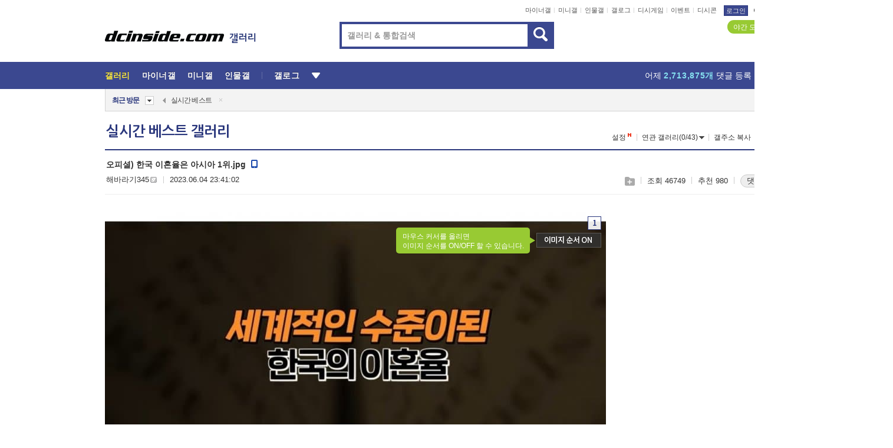

--- FILE ---
content_type: text/html; charset=UTF-8
request_url: https://gall.dcinside.com/board/view/?id=dcbest&no=142909
body_size: 56163
content:
<!DOCTYPE html>
<html lang="ko" class="darkmode">
<head> 
	<meta charset="UTF-8">
	<title>오피셜) 한국 이혼율은 아시아 1위.jpg - 실시간 베스트 갤러리</title>
	<meta name="viewport" content="width=1450">	<meta http-equiv="X-UA-Compatible" content="IE=edge">
	<meta http-equiv="imagetoolbar" content="no">
	<meta name="content-language" content="kr">
		<meta name="google-site-verification" content="BIrCvkIFsSjOnGLZzGAZC6sKRmwLlkH2NYeLbrLMGCc">
	<link rel="canonical" href="https://gall.dcinside.com/board/view/?id=dcbest&no=142909"/>  	<link rel="alternate" media="only screen and (max-width: 640px)" href="https://m.dcinside.com/board/dcbest/142909">
  	<meta name="robots" content="index,follow">
  	<meta name="title" content="오피셜) 한국 이혼율은 아시아 1위.jpg - 실시간 베스트 갤러리">
  	<meta name="description" content="하긴 사랑없는 매매혼이 대부분인데 오래 갈리가.. ">
  	<meta name="keywords" content="스페셜, 실시간 베스트, dcbest, dc, 디시, gall, gallery, 갤러리, 커뮤니티">
  	<meta name="twitter:card" content="summary">
  	<meta name="twitter:url" content="https://gall.dcinside.com/board/view/?id=dcbest&no=142909">
  	<meta name="twitter:title" content="오피셜) 한국 이혼율은 아시아 1위.jpg - 실시간 베스트 갤러리">
  	<meta name="twitter:description" content="하긴 사랑없는 매매혼이 대부분인데 오래 갈리가.. ">
 	<meta name="twitter:image" content="https://dcimg2.dcinside.co.kr/viewimage.php?id=29bed223f6c6&no=[base64]">	
  	<meta property="og:type" content="website">
  	<meta property="og:url" content="https://gall.dcinside.com/board/view/?id=dcbest&no=142909">
  	<meta property="og:title" content="오피셜) 한국 이혼율은 아시아 1위.jpg - 실시간 베스트 갤러리">
  	<meta property="og:description" content="하긴 사랑없는 매매혼이 대부분인데 오래 갈리가.. ">
  	<meta property="og:image" content="https://dcimg2.dcinside.co.kr/viewimage.php?id=29bed223f6c6&no=[base64]">
	
		<meta name="referrer" content="unsafe-url">	
		<link rel="shortcut icon" href="//nstatic.dcinside.com/dc/w/images/logo_icon.ico" />
	<link rel="apple-touch-icon" href="//nstatic.dcinside.com/dc/m/img/dcinside_icon.png">
	<link rel="apple-touch-icon-precomposed" href="//nstatic.dcinside.com/dc/m/img/dcinside_icon.png">
	<link rel="stylesheet" type="text/css" href="https://nstatic.dcinside.com/dc/w/css/reset.css?v=3"/>
	<link rel="stylesheet" type="text/css" href="https://nstatic.dcinside.com/dc/w/css/common.css?v=250922"/>
		<link rel="stylesheet" type="text/css" href="https://nstatic.dcinside.com/dc/w/css/minor.css?v=240923"/>
		<link rel="stylesheet" type="text/css" href="https://nstatic.dcinside.com/dc/w/css/contents.css?v=2501112"/>
  	<link rel="stylesheet" type="text/css" href="https://nstatic.dcinside.com/dc/w/css/popup.css?v=250519"/>
  	<link rel="stylesheet" type="text/css" href="https://nstatic.dcinside.com/dc/w/css/research.css?v=220722" />
  	<link rel="stylesheet" type="text/css" href="https://nstatic.dcinside.com/dc/w/css/og.css?v=221107" />
			<link rel="manifest" href="/manifest.json">
	<script defer type="text/javascript" src="/_js/html5shiv.min.js"></script>
	<script type="text/javascript" src="/_js/ctr_cookie.min.js"></script>
	<!--[if IE 7]>
	<link rel="stylesheet" type="text/css" href="//nstatic.dcinside.com/dc/w/css/ie7.css"/>
	<![endif]-->
		<script type="text/javascript" src="/_js/cross_domain.js"></script>
	<!--[if lt IE 9]>
	<script src="/_js/jquery/jquery-1.7.2.min.js"></script>
	<![endif]-->
	<!--[if gte IE 9]>
	<script src="/_js/jquery/jquery-3.2.1.min.js"></script>
	<![endif]-->
	<!--[if !IE]> -->
	<script src="/_js/jquery/jquery-3.2.1.min.js"></script>
	<!-- <![endif]-->
		<script type="text/javascript" src="https://nstatic.dcinside.com/dc/w/js/jquery.bundle.js"></script>
		<script type="text/javascript" src="/_js/crossDomainStorage.js?1"></script>
	<script type="text/javascript" src="/_js/lately_visit_new.js?v=260112"></script>
	<script type="text/javascript" src="/_js/common.js?v=250515"></script> 
	<script defer type="text/javascript" src="/_js/favorite.js?v=260112"></script>
	<script type="text/javascript" src="/_js/gallery_top.js?v=250925"></script>
	<script type="text/javascript" src="/_js/user_block.js?v=231024"></script>
	<script defer type="text/javascript" src="/_js/globalSearch.js?v=240702"></script>
  <script type="text/javascript" src="/_js/scrap.js?v=250925"></script> 	

	<script type="text/javascript" src="/_js/fcm/app.js?2"></script>
	<script defer type="text/javascript" src="/_js/navigation.js?v=6"></script>
	
	<script type="text/javascript">
		//document.domain = "dcinside.com";
		var k_cnt = 0;
		var _GALLERY_TYPE_ = "G";
		var conn_n = 0;
	</script>
	
	<script src="/_js/view.js?v=250926" type="text/javascript" charset="utf-8"></script>
<script src="/_js/recommend_box.js?v=250919" type="text/javascript" charset="utf-8"></script>
<script src="/_js/search.js?v=251203" type="text/javascript" charset="utf-8"></script>
<script src="/_js/relate_keyword.js?v=250919" type="text/javascript" charset="utf-8"></script>
<script src="/_js/total_singo.js?v=240829" type="text/javascript" charset="utf-8"></script>
<script src="/_js/jquery/jquery.jplayer.min.js?v=260102" type="text/javascript" charset="utf-8"></script>
<script src="/_js/jquery/jquery.ipin.js?v=260102" type="text/javascript" charset="utf-8"></script>
<script src="/_js/voice_reple.js?v=260102" type="text/javascript" charset="utf-8"></script>
<script src="https://nstatic.dcinside.com/dc/w/js/view.bundle.js?v=250828" type="text/javascript" charset="utf-8"></script>
<script src="/_js/vr_clipboard.js?v=190304" type="text/javascript" charset="utf-8"></script>
<script src="/_js/ad.js" type="text/javascript" charset="utf-8"></script>
<script src="/_js/dccon/dccon.js?v=260121" type="text/javascript" charset="utf-8"></script>
<script src="/_js/zzbang.js?v=241023" type="text/javascript" charset="utf-8"></script>
<script src="//dccon.dcinside.com/_js/dc_common2.js?v=250422" type="text/javascript" charset="utf-8"></script>
<script src="/_js/gallery_bottom.js?v=241023" type="text/javascript" charset="utf-8"></script>
<script src="/_js/lazyload.js" type="text/javascript" charset="utf-8"></script>
<script src="/_js/spoiler.js?v=240201" type="text/javascript" charset="utf-8"></script>
<script src="/_js/autozzal.js?v=251021" type="text/javascript" charset="utf-8"></script>
<script src="/_js/image_comment.js?v=250926" type="text/javascript" charset="utf-8"></script>
<script src="/_js/comment.js?v=260115" type="text/javascript" charset="utf-8"></script>

  	<!-- Taboola -->
    <!-- <script type="text/javascript">
        window._taboola = window._taboola || [];
        _taboola.push({category:'auto'});
        !function (e, f, u, i) {
          if (!document.getElementById(i)){
            e.async = 1;
            e.src = u;
            e.id = i;
            f.parentNode.insertBefore(e, f);
          }
        }(document.createElement('script'),
        document.getElementsByTagName('script')[0],
        '//cdn.taboola.com/libtrc/dcinside/loader.js',
        'tb_loader_script');
        if(window.performance && typeof window.performance.mark == 'function')
        {window.performance.mark('tbl_ic');}
    </script> -->
    
    <script type="text/javascript">
const adBlockDetection = {
   states : {
       'ABP_DETECTION_DISABLED': -2,
       'ABP_NOT_DETECTED' : 0,
       'ABP_DETECTED' : 1
   },

   blockedState: null,

   createBlockDetectionDiv: function(className){
        const div = document.createElement("div");
        div.className = className;
        // some publishers set default font size in their size to be "0" and then we don't get offsetHeight
        div.style.fontSize = '12px';
        // some publishers set default line height of their elements to be "0" and then we don't get offsetHeight
        div.style.lineHeight = '1';
        // now the text container will have offsetHeight if displayed
        div.appendChild(document.createTextNode("."));
        document.documentElement.appendChild(div);
        return div;
    },

    isBlockDetectedOnDiv: function(div){
        if (!div.offsetHeight) {
            //window._taboola.messages.publish('send-debug', {type: 'debug', message:`AdBlockPlus detected on div with class: ${div.className}`});
            return true;
        } else {
            //window._taboola.messages.publish('send-debug', {type: 'debug', message:`No AdBlockPlus detected on div with class: ${div.className}`});
            return false;
        }
    },

    isBlockDetectedOnClassNames: function(classNames){
        let i,
            len = classNames.length,
            div;
        for (i = 0; i < len; i++) {
            if(classNames[i]){
                div = this.createBlockDetectionDiv(classNames[i]);
                try{
                    if (this.isBlockDetectedOnDiv(div)) {
                        return true;
                    }
                } catch (e) {
                    Errors.onSelfError({message:`unable to inspect offsetHeight of div with class: ${div.className}`, filename: 'adBlockDetection.js'});
                } finally {
                    document.documentElement.removeChild(div);
                }
            }
        }
        return false;
    },

     // TODO add the ignoreCachedBlockedState functionality at some point, since it was probably supposed to fill some role
     getBlockedState: function(classNames, ignoreCachedBlockedState){
        //do not repeat check if we already know that ABP is active
        if(this.blockedState === this.states.ABP_DETECTED && !ignoreCachedBlockedState) {
            return this.blockedState;
        }

        if(classNames){
            this.blockedState = this.isBlockDetectedOnClassNames(classNames) ?
                                this.states.ABP_DETECTED :
                                this.states.ABP_NOT_DETECTED;
        } else {
            this.blockedState = this.states.ABP_NOT_DETECTED;
        }

        return this.blockedState;
    }
}
const blockedState = adBlockDetection.getBlockedState(['banner_ad', "sponsored_ad"]);
//console.log(blockedState);

</script>
    
    <!-- Taboola -->
	
        
                
<script type = "application/ld+json">
{
    "@context":"https://schema.org",
    "@type":"DiscussionForumPosting",
    "inLanguage":"ko-KR",
    "URL":"https://gall.dcinside.com/board?id=dcbest&no=142909page=",
    "headline":"오피셜) 한국 이혼율은 아시아 1위.jpg - 실시간 베스트 갤러리",
    "articleBody":"하긴 사랑없는 매매혼이 대부분인데 오래 갈리가..",
    "keywords": "스페셜, 실시간 베스트, dcbest, dc, 디시, gall, gallery, 갤러리, 커뮤니티",
    "image":{
        "@type":"ImageObject",
        "URL":"https://dcimg2.dcinside.co.kr/viewimage.php?id=29bed223f6c6&no=[base64]"
    },
    "datePublished":"2023-06-04T23:41:02+09:00",
    "author":{
        "@type":"Person",
        "name":"해바라기345",
        "url":"https://gallog.dcinside.com/thanksbox"
    },
    "publisher":{
        "@id": "https://www.dcinside.com/#publisher",
        "@type":"Organization",
        "name":"디시인사이드",
        "url": "https://www.dcinside.com/",
        "logo":{
            "@type":"ImageObject",
            "URL":"https://nstatic.dcinside.com/dc/w/images/descrip_img.png",
            "height": 305,
            "width": 305
        }
    },
    
    "mainEntityOfPage":{
        "@type":"WebPage",
        "@id":"https://gall.dcinside.com/board?id=dcbest&no=142909page="
    },
    "interactionStatistic":[
        {
            "@type":"InteractionCounter",
            "interactionType": "https://schema.org/CommentAction",
            "userInteractionCount": "587"
        },
        {
            "@type": "InteractionCounter",
            "interactionType": "https://schema.org/ViewAction",
            "userInteractionCount": "46749"
        }
    ]
}
</script>
<script type="application/ld+json">
{
  "@context": "https://schema.org",
  "@type": "BreadcrumbList",
  "itemListElement": [
    {
      "@type": "ListItem",
      "position": 1,
      "item": {
        "@id": "https://www.dcinside.com/",
        "name": "디시인사이드 메인"
      }
    },
    {
      "@type": "ListItem",
      "position": 2,
      "item": {
        "@id": "https://gall.dcinside.com", 
        "name": "메인 갤러리 메인"
      }
    },
    {
      "@type": "ListItem",
      "position": 3,
      "item": {
        "@id": "https://gall.dcinside.com/board/lists/?id=dcbest",
        "name": "실시간 베스트 메인 갤러리 리스트"
      }
    },
    {
      "@type": "ListItem",
      "position": 4,
      "item": {
        "@id": "https://gall.dcinside.com/board?id=dcbest&no=142909page=",
        "name": "실시간 베스트 메인 갤러리 본문"
      }
    }
  ]
}
</script>
</head>
<body>
  <!--스킵 내비게이션-->
  <div class="skip">
    <a href="#search_wrap"><span>통합검색 바로가기</span></a>
	<a href="#container"><span>본문영역 바로가기</span></a>
    <a href="#bottom_listwrap"><span>페이지 하단 게시물 리스트 바로가기</span></a>
    <a href="#login"><span>페이지 하단 로그인영역 바로가기</span></a>
  </div>
  <!-- //스킵 내비게이션-->
  <div id="top" class="dcwrap width1160 view_wrap">
    <!-- 상단 -->
	<header class="dcheader typea">
  <div class="dchead">
	<!-- 로고영역 -->
	<h1 class="dc_logo">
		<script type="text/javascript">
    		logo_img = "https://nstatic.dcinside.com/dc/w/images/dcin_logo.png";
    		logo_prefix = "";
    	</script>
	  <a href="https://www.dcinside.com/">
		<img src="https://nstatic.dcinside.com/dc/w/images/dcin_logo.png" alt="디시인사이드" class="logo_img">
	  </a>
	  <a href="https://gall.dcinside.com/">
	  	<img src="https://nstatic.dcinside.com/dc/w/images/tit_gallery.png" alt="갤러리" class="logo_img2">
	  </a>
	</h1>
	<!-- //로고영역 -->

	<div id="search_wrap" class="wrap_search">
	  <h2 class="blind">갤러리 검색</h2> 
	   <!-- 갤러리 통합검색 -->
	  <form id="searchform" name="search_process" class="sch_smit" method="get" accept-charset="utf-8" action="" role="search" onSubmit="return globalSearch(this);" >
		<fieldset>
		  <legend class="blind">통합검색</legend>
		  <div  class="top_search clear">
			<div class="inner_search">
			  <input class="in_keyword" type="text" name="search" id="preSWord" title="검색어 입력" value="" placeholder="갤러리 & 통합검색" accesskey="f" type="search" autocomplete="off" onfocus="show_search_keywords(this)">
			</div>
			<button type="submit" class="sp_img bnt_search" id="searchSubmit"><span class="blind">검색</span></button>
		  </div>
		</fieldset>
	  </form>
	  <!-- //갤러리 통합검색 -->
                
             <!-- 검색 자동완성 레이어-->
	  <div class="auto_wordwrap" style="left:0;top:45px;display:none"><!--자동완성 레어이 : display:block -->
	  </div>
	  <!-- //검색 자동완성 레이어 -->

	</div>
    <div class="area_links clear">
      <ul class="fl clear">
	  		  		<li><a href="https://gall.dcinside.com/m">마이너갤</a></li> 	  		<li><a href="https://gall.dcinside.com/n">미니갤</a></li> 	  		<li><a href="https://gall.dcinside.com/p">인물갤</a></li> 		<li><a href="https://gallog.dcinside.com">갤로그</a></li>
		<li><a href="//h5.dcinside.com/game/main">디시게임</a></li>
				<li><a href="https://event.dcinside.com">이벤트</a></li>
		<li><a href="https://mall.dcinside.com/?from=A08">디시콘</a></li>
		 
<script id="scrapdone-nonmem-tmpl" type="text/x-jquery-tmpl">
<div class="pop_wrap type3 " style="${lyr_xy}" id="scrapdone_non_recom">
    <div class="pop_content lyscrap_save">
      <div class="pop_head"><h3>스크랩</h3></div>
      <div class="inner ">
        <div class="cont">
        </div>
        <div class="btn_box">
        </div>
        <div class="bottombox"><button type="button" class="btn_scrapmore nonmemberscrap">스크랩 보기</button></div>
      </div>
    </div>
    <button type="button" class="poply_bgblueclose" onclick="$(this).closest('#scrapdone_non_recom').remove();"><span class="blind">레이어 닫기</span><em class="sp_img icon_bgblueclose"></em></button>
  </div>
</script><li><a class="btn_top_loginout" href="https://sign.dcinside.com/login?s_url=https%3A%2F%2Fgall.dcinside.com%2Fboard%2Fview%2F%3Fid%3Ddcbest%26no%3D142909&s_key=928">로그인</a></li>		
	  </ul>
	  <div class="fl darkmodebox">
		  <a href="javascript:;" class="darkonoff" onclick="darkmode()"><em class="sp_img icon_tdark"></em>야간모드</a>
		  <div class="pop_tipbox join_tip dark" onclick="$(this).hide();used_darkmode();" style="cursor:pointer;top:25px;left:-35px;display:">
			<div class="inner">
			  <p class="join_txt">야간 모드를 이용해 보세요</p>
			</div>
		  </div>
	  </div>
	</div>
	  </div>
</header> 
    <!-- GNB -->
    <div class="gnb_bar">
      <nav class="gnb clear">
        <h2 class="blind">GNB</h2>
        <ul class="gnb_list clear">
          <li>
            <a class="hover_gnb link_gnb on" href="https://gall.dcinside.com" url_code="gallery">갤러리</a>
			<span class="gnb_area" style="display:block;width:77px;height:12px;position:absolute;left:0;bottom:0;"></span>
            <!-- 2차메뉴 -->
            <div class="depth2 gall" style="left:0;display:none"><!--2차메뉴 열림 : display:block -->
              <span class="sp_img depth_bg"></span>
              <ul class="depth2_list">
                <li><a href="https://game.dcinside.com">게임</a></li>
                <li><a href="https://enter.dcinside.com">연예/방송</a></li>
                <li><a href="https://sports.dcinside.com">스포츠</a></li>
                <li><a href="https://edu.dcinside.com">교육/금융/IT</a></li>
                <li><a href="https://travel.dcinside.com">여행/음식/생물</a></li>
                <li><a href="https://hobby.dcinside.com">취미/생활</a></li>
              </ul>
            </div>
            <!-- //2차메뉴 -->
          </li>
          <li><a href="//gall.dcinside.com/m" class="link_gnb " url_code="mgallery">마이너갤</a></li>
          <li><a href="//gall.dcinside.com/n" class="link_gnb " url_code="migallery">미니갤</a></li>
          <li><a href="//gall.dcinside.com/p" class="link_gnb " url_code="prgallery">인물갤</a></li>
          <li><a href="https://gallog.dcinside.com" class="link_gnb" url_code="gallog">갤로그</a></li> 
          <!--li><a href="https://dctrend.rankify.best/" class="link_gnb" url_code="dctrend">디시트렌드</a></li-->	
          <li class="gnb_more"> <!--230918 .gnb_more 추가-->
            <button type="button" class="btn_depth"><span class="blind">더보기</span></button> <!--230918 메뉴 열릴때 .open 추가-->
            <!-- 2차메뉴 -->
            <div class="depth2 more" style="left: -7px; opacity: 1; display: none;"><!--2차메뉴 열림 : display:block -->
              <span class="sp_img depth_bg"></span>
              <ul class="depth2_list">
                <li><a href="#" class="link_gnb" url_code="jbox_new" onclick="window.open('https://santapond.com/main?jcd=dc', '_blank'); return false;">도끼쇼핑</a></li>
                <li><a href="https://h5.dcinside.com" class="link_gnb" url_code="dcgame">디시게임</a></li>
                <li><a href="https://event.dcinside.com" class="link_gnb" url_code="event">이벤트</a></li>
                <li><a href="https://mall.dcinside.com/?from=A08" class="link_gnb" url_code="dccon">디시콘</a></li>
              </ul>
            </div>
            <!-- //2차메뉴 -->
          </li>
          <!-- <li><a href="https://dcinside.pickmaker.com?utm_source=mainbanner_live&utm_medium=display&utm_campaign=mainbanner_pc&utm_id=dcinside&marketing-id=dc_mainbanner_pc_live" target="_blank" class="link_gnb deco"><span>픽메이커</span></a></li> -->
        
        
        </ul>

        <!-- 어제 게시글,댓글 등록 -->
        <div class="gall_exposure">
          <div class="posts"><a href="https://gall.dcinside.com/board/lists/?id=dclottery">어제 <em class="num" id="total_content_count">963,848개</em> 게시글 등록</a></div>
          <div class="reply"><a href="https://gall.dcinside.com/board/lists/?id=dclottery">어제 <em class="num" id="total_reple_count">2,713,875개</em> 댓글 등록</a></div>
          <div class="gall">총 갤러리 수 <em class="num" id="total_gallery_count">91,133개</em></div>
          <div class="ltr"><a href="https://gall.dcinside.com/board/lists/?id=dclottery">디시 로터리 응모</a></div>
        </div>
        <!-- /어제 게시글,댓글 등록 -->
      </nav>
    </div>
    <!-- //GNB -->
    
	<!-- 최근방문 갤러리 -->
	<script type="text/javascript" src="/_js/lately_visit_gallery.js?v=240625"></script>
<script type="text/javascript">
var f_u_no = '';
lately_gall_init('dcbest', '실시간 베스트', 'G');
</script>

<script id="lately_galls-tmpl" type="text/x-jquery-tmpl">
	<li class="lately_gall_${id}"><a href="https://${link}" class="lately_log" section="${id}">${name}</a>{{if type == 'MI'}}<em class="icon_mini">미니갤러리</em>{{else type == 'PR'}}<em class="icon_person">인물갤러리</em>{{else type == 'M'}}<em class="icon_minor">ⓜ</em>{{/if}}<button type="button" class="btn_visit_del" data-id="${id}" data-gtype="${type}"><span class="blind">삭제</span><em class="icon_visit_del"></em></button></li>
</script>
<script id="lately_gallsall-tmpl" type="text/x-jquery-tmpl">						
	<li class="lately_gall_${id}{{if type == 'MI'}} mi{{else type == 'PR'}} pr{{else type == 'M'}} m{{/if}}"><a href="https://${link}" class="lately_log" section="${id}">${name}</a>{{if type == 'MI'}}<em class="icon_mini">미니갤러리</em>{{else type == 'PR'}}<em class="icon_person">인물갤러리</em>{{else type == 'M'}}<em class="icon_minor">ⓜ</em>{{else}}{{/if}}<button type="button" class="btn_visit_del" data-id="${id}" data-gtype="${type}"><span class="blind">삭제</span><em class="icon_visit_del"></em></button></li>
</script>
<script id="favorite_galls-tmpl" type="text/x-jquery-tmpl">
	<li><a href="https://gall.dcinside.com/{{if type == 'MI'}}mini/{{else type == 'PR'}}person/{{else type == 'M'}}mgallery/{{/if}}${code_id}">${name}</a>{{if type == 'MI'}}<em class="icon_mini">미니갤러리</em>{{else type == 'PR'}}<em class="icon_person">인물갤러리</em>{{else type == 'M'}}<em class="icon_minor">ⓜ</em>{{/if}}</li>
</script>
<!-- 즐겨찾기 갤러리 리스트-->
<script id="favorite_gallsall-tmpl" type="text/x-jquery-tmpl">	
	<li {{if type == 'MI'}}class="mi" {{else type == 'PR'}}class="pr" {{else type == 'M'}} class="m" {{/if}} style ='display:none;'><a href="http://gall.dcinside.com/{{if type == 'MI'}}mini/{{else type == 'PR'}}person/{{else type == 'M'}}mgallery/{{/if}}${code_id}">${name}</a>{{if type == 'MI'}}<em class="icon_mini">미니갤러리</em>{{else type == 'PR'}}<em class="icon_person">인물갤러리</em>{{else type == 'M'}}<em class="icon_minor">ⓜ</em>{{/if}}</li>
</script>

<div class="visit_bookmark" id ="visit_history">
      <!-- newvisit_history.vst 최근 방문 -->
      <div class="newvisit_history vst"><!-- 최근 방문 클래스 .newvisit_history.vst /  즐겨찾기 클래스 .newvisit_history.bookmark -->
        <h3 class="tit vst_title l_div_style" style="display:none">최근 방문</h3>
        <h3 class="tit bookmark_title f_div_style" style="display:none">즐겨찾기</h3>
        <button type="button" class="btn_open" onclick="openLately()"><span class="blind">레이어 열기</span><em class="sp_img icon_listmore"></em></button>
        <button type="button" class="bnt_visit_prev" style="display:none"><span class="blind">이전</span><em class="sp_img icon_prev"></em></button>
        <div class="newvisit_box">
          <!-- 최근방문 갤러리 리스트-->
          <ul class="newvisit_list vst_listbox l_div_style" style="display:none"></ul>
          
          <ul class="newvisit_list  bkmark_listbox f_div_style" style="display:none"></ul>
           
          <!-- //즐겨찾기 갤러리 리스트-->

        </div>

        <button type="button" class="bnt_visit_next"  style="display:none"><span class="blind">다음</span><em class="sp_img icon_next"></em></button>
        <button type="button" class="bnt_newvisit_more" style="display:none" onclick="openLately()">전체</button>

        <!-- 최근방문 / 즐겨찾기 레이어 -->
        <div class="pop_wrap gray1px" style="left:0;top:37px;display:none" id ="visit_history_lyr">
          <div class="pop_content under_catelist newvisit_layer">
            <div class="tabs">
              <ul class="tabslist clear">
                <li class="tab_l"><button type="button" onclick="tabLately('lately')">최근 방문</button></li>
                <li class="tab_f"><button type="button" onclick="tabLately('favorite')">즐겨찾기</button></li>
              </ul>
            </div>

            <div class="toptab_content">
              <div class ="visit_div l_div_style">
              <!-- 최근 방문 리스트  -->
              <div class="visit_tablist" style="display:block">
                <!-- .under_listbox.vst_list -->
                <ul class="under_listbox vst_list"></ul>
                <div class="tabcon_bottom">
                  <button type="button" class="list_modi">전체 삭제</button>
                </div>

                <!-- .under_listbox.vst_list -->
              </div>
              <!-- //최근 방문 리스트 -->
              
              </div>
              
			<div class ="favorite_div f_div_style">
				<!-- 즐겨찾기 리스트  -->              
              <div class="bkmark_tablist">
                <!-- .under_listbox.bkmark -->
                <ul class="under_listbox bkmark"></ul>
                <!-- //.under_listbox.bkmark -->
                <div class="tabcon_bottom">
                  <div class="bottom_paging_wrap">
                    <div class="bottom_paging_box iconpaging"></div>
                  </div>
                  <button type="button" class="list_modi" onclick="myFavorite('240')">편집</button>
                  <!-- .pop_wrap.type3 즐겨찾기 레이어 -->
                  <div class="pop_wrap type3" style="right:-9px;top:35px;display:none">
                    <div class="pop_content favorite_list">
                      <div class="pop_head"><h3>즐겨찾기 갤러리</h3></div><!-- 220419 텍스트 수정-->
                      <div class="inner">
                        <div class="pop_info">
                          <p>즐겨찾는 갤러리 리스트입니다.</p>
                          <p>갤러리명 클릭 시 해당 갤러리로 이동합니다.</p>
                        </div>
                        <!-- 즐겨찾기 삭제시 button 태그에 클래스 off -->
                        <ul class="list_box" style="">
                          <li>
                            <button type="button" class="btn_sfavorite"><span class="blind">추가</span><em class="sp_img icon_sfavorite"></em></button>
                            <a href="">기타 국내 드라마</a>
                          </li>
                          <li>
                            <button type="button" class="btn_sfavorite off"><span class="blind">추가</span><em class="sp_img icon_sfavorite"></em></button>
                            <a href="">멍멍이</a>
                          </li>
                          
                        </ul>
                      </div>
                      <div class="btn_box">
                        <button type="button" class="btn_cancle">취소</button>
                        <button type="button" class="btn_apply">저장</button>
                      </div>
                    </div>
                    <button type="button" class="poply_bgblueclose"><span class="blind">즐겨찾기 레이어 닫기</span><em class="sp_img icon_bgblueclose"></em></button>
                  </div>
                  <!-- //.pop_wrap.type3 즐겨찾기 레이어 -->
                </div>

              </div>
              <!-- //즐겨찾기 리스트  -->
			</div>
            </div>
          </div>
        </div>
        <!-- // 최근방문 / 즐겨찾기 레이어 -->
        <div id="my_favorite" class="pop_wrap type3" style="right:-1px;top:79px;display:none"></div>
      </div>
      <!-- //newvisit_history.visit 최근 방문 -->
    </div>
  <!-- //220419 visit_bookmark 최근방문 / 즐겨찾기-->
  <!-- //최근방문 갤러리 리스트-->
	 
    
        <div class="wrap_inner ">
    
    <main id="container" class="clear gallery_view">
	<section>
		
<!-- 갤리명 타이틀바 ~ 이용안내 -->
<header>
  <div class="page_head clear">
	<div class="fl clear">
      
      			
	  <h2><a href="https://gall.dcinside.com/board/lists/?id=dcbest">실시간 베스트 갤러리</a></h2>
	  	  
				
					</div>
		
<div class="fr gall_issuebox">
		<!-- 설정 추가 / 툴팁 추가 -->
		<div class="bundle">
		<button type="button" class="issue_setting"  id ="issue_setting" onclick ="setting_layer();">설정</button>
		<span class="new" style="display: none"><em class="blind">NEW</em><em class="sp_img icon_new"></em></span>
		<!-- <div class="pop_tipbox tip_box3" style="display:none">
			<div class="inner">
			<p class="txt">갤러리 기능을 설정해 보세요.</p>
			</div>
		</div> -->
		<div class="pop_tipbox setting_list" id="setting_list" style="display:none;">
			<div class="inner">
				<ul>
					<li><button type="button" onclick="open_user_block('dcbest','실시간 베스트','G')">차단 설정</button></li>
															<li><button type="button" onclick="set_headTail('dcbest','실시간 베스트','G', false)">머리말∙꼬리말 설정</button></li>
						
										<li id="spoiler_kwd_set"><button type="button" onclick="open_spoiler_set()">스포일러 경고 설정<span class="new" style="display: none"><em class="blind">NEW</em><em class="sp_img icon_new"></em></span></button></li>
				</ul>
			</div>
		</div>
	</div>
		<!-- //설정 추가 / 툴팁 추가  -->
				<button type="button" class="relate" onclick="open_relation(39314)">연관 갤러리(0/43)<span class="new" style="display:none;"><em class="blind">NEW</em><em class="sp_img icon_new"></em></span><span class="blind">연관 갤러리 열기</span><em class="sp_img icon_relate_more"></em></button>
			<button type="button" class="adr_copy" onclick="copy_gall_url()">갤주소 복사</button>
			<button type="button" class="gall_useinfo" onclick="open_user_guide()">이용안내</button>
	
	</div>

<div id="autozzal_setting_pop" class="pop_wrap type3" style="left:50%;top:44px;margin-left:-222px;display:none">
	<!-- .pop_content.tab_contly.jjalbang_set -->
    <div id="autozzal_setting" class="pop_content tab_contly jjalbang_set">
    	<div class="pop_head bg clear">
        	<h3 class="fl autozzal_img_main">자동 짤방 이미지</h3>
            <div class="fr">
            	<button type="button" class="btn_bgline blue btn_my_autozzal">내 자짤<span id="autozzal_img_cnt" data-cnt="0" style="display:none">(0)</span></button>
            </div>
        </div>
        <!-- tab_menubox-->
        <div class="tab_menubox">
       		<button type="button" class="btn_tab_menu on" data-tab="all">전체 설정</button>
            <button type="button" id="autozzal_tab_gall" class="btn_tab_menu" data-tab="gall" data-id="" data-gtype="G" data-cid="AA">
            	<p>갤러리별 설정</p>
            	<p class="gallname"></p>
            </button>
        </div>
        <!-- //tab_menubox-->
        <!-- 안내 문구 레이어(최초 1회 노출) -->
        <div id="autozzal_img_notice_box_bg" class="pop_bg" style="display:none"></div>
<!-- .pop_wrap.type2 -->
<div id="autozzal_img_notice_box" class="pop_wrap type2" style="left:50%;top:50%;margin:-116px 0 0 -177px;display:none;">
	<div class="pop_content post_guide">
		<div class="pop_head dashed"><h3>자동 짤방 이미지 개선</h3></div>
		<div class="guide_txtbox">
			<p>자동 짤방 이미지를 서버에 업로드하여 ‘내 자짤’에 보관합니다.</p>
			<p>내 자짤에 등록한 이미지는 갤러리에서 간편하게 자동 짤방으로 설정할 수 있고, 글쓰기 시 새로 업로드하지 않아 모바일에서는 데이터가  절감됩니다.</p>
			<p>고정닉으로 등록 시 <em class="font_blue">고정닉 별로 자동 짤방 설정</em>이 가능하며, <em class="font_blue">공앱/PC/모바일 웹에서도 동일한 자동 짤방 이미지를 사용</em>할 수 있습니다.</p>
		</div>
	</div>
	<button type="button" class="under poply_close" onclick="autozzal_notice('close')"><span class="blind">레이어 닫기</span><em class="sp_img icon_lyclose"></em></button>
</div>        <!-- //안내 문구 레이어(최초 1회 노출) -->
        
        <!-- inner -->
        <div class="inner">
        	<div class="tabcontent all_setting" style="display:none"></div>
        </div>
        <!-- //inner -->
        <button type="button" class="poply_whiteclose autozzal_lyr_cls"><span class="blind">레이어 닫기</span><em class="sp_img icon_whiteclose"></em></button>
    </div>
    <!-- //전체 설정 tabcontent.all_setting-->
    <div id="autozzal_image_upload_form" class="pop_content jjalbang_set jjalup" style="display:none;">
    <!-- .pop_head.clear -->
	<div class="pop_head clear">
    	<h3 class="fl autozzal_img_main">자동 짤방 이미지</h3>
        <div class="fr">
        	<button type="button" class="btn_blue smaller btn_my_autozzal"><span id="my_autozzal_txt">내 자짤</span><span id="my_autozzal_cnt" data-tcnt="0" data-scnt="0" data-mcnt="0">(0/0)</span></button>
        </div>
    </div>
    <!-- //.pop_head.clear -->
    
    <!-- inner -->
    <div class="inner">
        <!-- .pop_info.clear -->
        <div class="pop_info clear">
        	<div class="tip_box2 jjalbangtip" style="display:none">
           		<div class="inner">
                	<p class="txt">자동 짤방으로 사용할 이미지를 선택하여 추가해 주세요.</p>
                    <button class="sp_img btn_tipclose12"><em class="blind">닫기</em></button>
                </div>
            </div>
            <!-- box -->
        	<div class="box">
                <!-- addimg -->
              	<div class="addimg" style="display:">
                	<input type="hidden" name="azu_user_code" id="azu_user_code" value="">
                	<input type="file" name="upload" title="이미지 올리기" class="file_add" id="autozzal_image_file" accept=".jpg, .jpeg, .png, .gif, .bmp, .webp" multiple>
                	<button type="button" class="btn_add">이미지 올리기</button>
                	<span class="sp_img icon_qmark_aaa" style="cursor:pointer" onclick="$('#img_up_info_pop').toggle()"></span>
                    <!-- .pop_wrap.type2 -->
                	<div id="img_up_info_pop" class="pop_wrap type2" style="margin-top:5px;display:none;">
                  		<div class="pop_content post_guide">
                    		<div class="pop_head dashed"><h3>이미지 올리기 이용안내</h3></div>
                    		<div class="guide_txtbox">
                      			<p>이미지 파일은 각각 최대 20MB 업로드 가능합니다.</p>
                      			<p>이미지 파일명이 한글, 숫자, 영문이 아닌 다른 언어일 경우 파일이 업로드되지 않거나 깨질 수 있습니다.</p>
                      			<p class="font_red">저작권 등 다른 사람의 권리를 침해하거나 명예를 훼손하는 이미지 파일은 운영 원칙 및 관계 법률에 의해 제재를 받을 수 있습니다.</p>
                    		</div>
                  		</div>
                  		<button type="button" class="under poply_close" onclick="$('#img_up_info_pop').hide()"><span class="blind">레이어 닫기</span><em class="sp_img icon_lyclose"></em></button>
                	</div>
                    <!-- //.pop_wrap.type2 -->
              	</div>
                <!-- //addimg -->
                
                <div class="checkbox delete_img_check" style="display:none">
                    <input type="checkbox" id="img_delete_chk">
                    <em class="checkmark"></em>
                    <label for="img_delete_chk">전체 선택</label>
                </div>
               
            </div>
            <!-- //box -->
            <div class="box">
            	<button id="btn_imgup_save" class="btn_whiteblack small btn_myzzal_saveordel" style="display:none">등록</button>
                <button id="btn_imgup_sel_delete" class="btn_whiteblack small btn_myzzal_saveordel" style="display:none">삭제</button>
                <button id="btn_imgup_delete" class="btn_whiteblack small btn_myzzal_saveordel" style="display:none">삭제</button>
                
            </div>
        </div>
        <!-- //.pop_info.clear --->
        <!-- scrollarea -->
        <div class="scrollarea">
            <!-- empty_box -->
            <div class="empty_box" style="display:">
            	<div class="emptytxt img_add">
                	<p>이미지가 없습니다.</p>
                	<p class="stxt font_grey">자동 짤방으로 사용할 이미지를 등록해 주세요.</p>
              	</div>
                
                <div class="emptytxt left my_zzal" style="display:none">
                <strong>내 자짤이란?</strong>
                <p class="stxt font_grey">갤러리에서 사용할 자동 짤방 이미지를 등록할 수 있습니다. 고정닉으로 등록한 이미지는 PC/모바일 웹에서도 사용 가능합니다.</p>
                </div>
                
            </div>
            <!-- // empty_box -->
            <div id="up_img_lists" class="jjalbang_list">
            	<!-- 선택 이미지 li에 클래스 sel 추가-->
            	<ul class="clear up_img_lists_ul"></ul>
            </div>
          </div>
          <!-- //scrollarea -->
          <!-- 이미지 업로드 진행바 -->
          <div id="uploadProgressWrap" class="pop_wrap type1" style="top:50%;left:50%;margin-left:-200px;margin-top:-65px;display:none">
              <div class="loding_box">
                  <strong class="state_txt">이미지 업로드 중</strong>
                  <div class="inner clear">
                      <div class="loding_progress">
                          <div class="loding_bar" style="width:0%"></div>
                      </div>
                      <span class="loding_caunt fr">0%</span>
                  </div>
              </div>
          </div>
          <!-- //이미지 업로드 진행바 -->
      </div>
      <!-- inner -->
      <button type="button" class="poply_bgblueclose autozzal_lyr_cls"><span class="blind">레이어 닫기</span><em class="sp_img icon_bgblueclose"></em></button>
  </div>
  <!-- 팝업 레이어 -->
  <div id="imgModal" style="display: none; position: fixed; top: 0; left: 0; width: 100%; height: 100%; background: rgba(0,0,0,0.7); justify-content: center;align-items: center;z-index: 9999;">
      <div style="position: relative;">
          <img id="modalImage" src="" style="max-width: 90vw; max-height: 90vh; border: 5px solid white;">
          <button id="closeModal" style="position: absolute;top: 10px;right: 10px;font-size: 20px;background: #fff;border: none;padding: 5px 10px;cursor: pointer;">X</button>
      </div>
  </div></div>
<div id="autozzal_all_lists_pop" class="pop_wrap type3" style="left:50%;top:44px;margin-left:-222px;display:none">
    <!-- .pop_content.jjalbang_set.jjalup -->
    <div class="pop_content jjalbang_set jjalall">
        <!-- pop_head -->
        <div class="pop_head ">
          <h3 class="autozzal_img_main">자동 짤방 이미지</h3>
        </div>
        <!-- //pop_head -->
        <!-- inner -->
        <div class="inner">
        	<div class="myjjal">
            	<div class="jjal"></div>
            	<div class="gallname" id="all_lists_zzal_cnt">내 자짤</div>
          	</div>
          	<div class="pop_info">
            	<div><span>갤러리별 설정이 전체 설정보다 우선 적용됩니다.</span></div>
          	</div>
          	<!-- scrollarea -->
          	<div class="scrollarea">
          	    <!-- jjalbang_list -->
                <div class="jjalbang_list">
                    <ul class="clear" id="all_lists_ul"></ul>
            	</div>
                <!-- //jjalbang_list -->
            </div>
            <!-- //scrollarea -->
        </div>
        <!-- inner -->
    </div>
    <!-- //.pop_content.jjalbang_set.jjalup -->
    <button type="button" class="poply_bgblueclose autozzal_lyr_cls"><span class="blind">레이어 닫기</span><em class="sp_img icon_bgblueclose"></em></button>
</div>
 <script id="autozzal-tabcontent-tmpl" type="text/x-jquery-tmpl">
<div class="tabbox view">
	<div class="pop_info">
		<div class="set">
			{{if tabType == 'all'}}
			<span>갤러리별 설정이 전체 설정보다 우선 적용됩니다.</span>
			<button type="button" id="btn_all_show" class="btn_white small another_go">모두 보기</button>		
			{{else}}
			<strong>자동 짤방 사용</strong>
			<div class="setting_onoff">
			  <button type="button" id="btn_autozzal_use" class="sp_img {{if isUse}}on{{/if}}"><span class="blind">{{if isUse}}on{{else}}off{{/if}}</span></button>
			</div>
			{{/if}}
		</div>
		<div class="set">
			<div class="checkbox circle">
				<input type="checkbox" id="random_show" {{if isRandom }}checked{{/if}}>
				<em class="checkmark"></em>
				<label for="random_show" class="font_lightblue"><b>랜덤 노출</b></label>
			</div>
			
			
			<span id="random_info_txt" class="stxt font_grey" style="display:{{if !isRandom }};{{else}}none;{{/if}}">대표 이미지만 첨부됩니다.(클릭 시 대표 이미지 변경)</span>
			
		</div>
	</div>
	<div class="scrollarea" style="display:">
		<div class="jjalbang_list">
			
			<ul id="set_zzal_lists_ul" class="{{if !isRandom }}brightness{{/if}}"><!-- 랜덤 노출 off시 클래스 brightness 추가 -->
				<!-- 대표짤 li에  클래스 selbrd 추가-->
                {{if images && images.length}}
				{{each images}}
					
					<li data-id="${no}">
					<div class="jjal {{if !isRandom && isMain}}selbrd{{/if}} {{if isRandom}}random{{/if}}">
						<img src="${src}" alt="">			
						<div class="topbox">
							{{if !isRandom && isMain}}<p>대표</p>{{/if}}
							<button type="button" class="btn_imgup_del" data-type="main_img"><span class="blind">삭제</span><em class="sp_img icon_imgup_del"></em></button>
						</div>
					</div>
					</li>
				{{/each}}
				{{else}}
                    <li><div class="jjal nojjal"></div></li>
                {{/if}}
				
			 </ul>
		</div>
		<div class="btn_box" style="display:">
			<button type="button" id="btn_image_add" class="btn_blue small">이미지 추가</button>
		</div>
	</div>
	<!-- //scrollarea  -->
</div>
<!-- //tabbox.view -->
</script>
<script id="tabcontent-all-lists-tmpl" type="text/x-jquery-tmpl">
<li class="all">
    <div class="jjal selbrd"></div>
    <div class="gallname">전체</div>
</li>
</script><div class="pop_wrap type3" id = "headTail_lay"style="left:50%;top:44px;margin-left:-222px;display:none">
	<!-- pop_content.txtmark_setting_wrap -->
	<div class="pop_content txtmark_setting_wrap">
		<div class="pop_head bg"><h3>머리말∙꼬리말</h3></div>
		<div class="pop_info" id ="pop_info" style="display:none;">
		<p>갤러리별 설정이 전체 설정보다 우선 적용됩니다.</p>
			<div class="another_go" style="display:none;">
				<a href="#">모두 보기</a>
			</div>
		</div>
		<!-- tab_menubox-->
		<div class="tab_menubox">
			<button type="button" onclick="headTail_tab('all')" id ="headTail_tab_all">전체 설정</button>
			<button type="button" onclick="headTail_tab('gall')" id ="headTail_tab_gall">
			<p>갤러리별 설정</p>
			<p class="gallname" data-gallid = "dcbest" data-galltype="G">실시간 베스트</p>
			</button>
		</div>
		<!-- //tab_menubox-->
		<!-- inner -->
		<div class="inner">
			<!-- 전체 설정 tabcontent.all_setting-->
			<div class="tabcontent all_setting" id ="all_setting">
				<!--tabbox.view 본문 머리말 꼬리말-->
				<div class="tabbox view">
					<div class="pop_info">
					<p>본문 머리말∙꼬리말 사용</p>
						<div class="setting_onoff" >
							<button type="button" class="sp_img on"><span class="blind">on</span></button>
						</div>
					</div>
					<!-- setting_off 본문 머리말, 본문 꼬리말 설정 -->
					<div id="setting_off"><!-- 본문 머리말 꼬리말  off시 클래스 setting_off -->
						<!-- set_cont 본문 머리말-->
						<div class="set_cont" id ="head_cont">
							<div class="inr">
								<div class="cont_tit">본문 머리말</div>
								<button type="button" class="sel_color" style="background:#999999"  onclick="picker_load('all','head',this)"><span class="blind">선택한 머리말 색상</span></button>
							</div>
							<div class="textarea_box">
								<textarea title="본문 머리말 입력" class="intxt" maxlength="300" id ="all_head" onkeyup="javascript:length_count('all_head','300');"></textarea>
							</div>
						</div>
						<!-- //set_cont 본문 머리말-->
						<!-- set_cont 본문 꼬리말-->
						<div class="set_cont" id ="tail_cont">
						<div class="inr">
						<div class="cont_tit">본문 꼬리말</div>
						<button type="button" class="sel_color" style="background:#999999"  onclick="picker_load('all','tail',this)"><span class="blind">선택한 머리말 색상</span></button>
						</div>
						<div class="textarea_box">
						<textarea title="본문 꼬리말 입력" class="intxt" maxlength="300" id ="all_tail" onkeyup="javascript:length_count('all_tail','300');"></textarea>
						</div>
						</div>
						<!-- //set_cont 본문 꼬리말-->
					</div>
					<!-- //setting_off 본문 머리말, 본문 꼬리말 설정 -->
				</div>
				<!--//tabbox.view 본문 머리말 꼬리말-->
				<!--tabbox.reply 댓글 꼬리말-->
				<div class="tabbox reply">
					<div class="pop_info">
						<p>댓글 꼬리말 사용</p>
						<div class="setting_onoff">
							<button type="button" class="sp_img on"><span class="blind">on</span></button>
						</div>
					</div>
					<!-- setting_off 댓글 꼬리말 -->
					<div id="setting_off"><!-- 댓글 꼬리말  off시 클래스 setting_off -->
						<!-- set_cont 댓글 꼬리말-->
						<div class="set_cont">
							<div class="inr">
								<div class="cont_tit">댓글 꼬리말</div>
							</div>
							<div class="textarea_box">
								<textarea title="댓글 꼬리말 입력" class="intxt" maxlength="100" id ="all_comment" onkeyup="javascript:length_count('all_comment','100');"></textarea>
							</div>
						</div>
						<!-- //set_cont 댓글 꼬리말-->
					</div>
					<!-- //setting_off 댓글 꼬리말 -->
				</div>
				<!--//tabbox.reply 댓글 꼬리말-->
			</div>
			<!-- //전체 설정 tabcontent.all_setting-->
			<!-- 갤러리별 설정-->
			<!-- 갤러리별 설정 tabcontent gall_setting-->
			<div class="tabcontent gall_setting" id ="gall_setting">
				<!--tabbox.view 본문 머리말 꼬리말-->
								<div class="tabbox view" style = "display:none">
					<div class="pop_info">
					<p>본문 머리말∙꼬리말 사용</p>
						<div class="setting_onoff">
							<button type="button" class="sp_img"><span class="blind">off</span></button>
						</div>
					</div>			
					<!-- 본문 머리말, 본문 꼬리말 설정 -->
					<div id="setting_off" class ="setting_off"><!-- 본문 머리말 꼬리말  off시 클래스 setting_off -->				
						<!-- set_cont 본문 머리말-->
						<div class="set_cont" id ="head_cont">
							<div class="inr">
								<div class="cont_tit">본문 머리말</div>
								<button type="button" class="sel_color" style="background:#999999"  onclick="picker_load('gall','head',this)" disabled><span class="blind">선택한 머리말 색상</span></button>
							</div>
							<div class="textarea_box">
								<textarea title="본문 머리말 입력" class="intxt" maxlength="300" id ="gall_head" onkeyup="javascript:length_count('gall_head','300');" disabled></textarea>
							</div>
						</div>
						<!-- //set_cont 본문 머리말-->
						<!-- set_cont 본문 꼬리말-->
						<div class="set_cont" id ="tail_cont">
							<div class="inr">
								<div class="cont_tit">본문 꼬리말</div>
								<button type="button" class="sel_color" style="background:#999999"  onclick="picker_load('gall','tail',this)" disabled><span class="blind">선택한 머리말 색상</span></button>
							</div>
							<div class="textarea_box">
								<textarea title="본문 꼬리말 입력" class="intxt" maxlength="300" id ="gall_tail" onkeyup="javascript:length_count('gall_tail','300');" disabled></textarea>
							</div>
						</div>
						<!-- //set_cont 본문 꼬리말-->
					</div>
					<!-- //본문 머리말, 본문 꼬리말 설정 -->
				</div>
				<!--//tabbox.view 본문 머리말 꼬리말-->			
				<!--tabbox.reply댓글 꼬리말-->
				<div class="tabbox reply">
					<div class="pop_info">
					<p>댓글 꼬리말 사용</p>
						<div class="setting_onoff">
						 <button type="button" class="sp_img "><span class="blind">off</span></button>			
						</div>
					</div>
					
					<!-- 댓글 꼬리말 -->
					<div id ="setting_off" class="setting_off" ><!-- 댓글 꼬리말  off시 클래스 setting_off -->
						<!-- set_cont 댓글 꼬리말-->
						<div class="set_cont">
							<div class="inr">
								<div class="cont_tit">댓글 꼬리말</div>
							</div>
							<div class="textarea_box">
								<textarea title="댓글 꼬리말 입력" class="intxt" maxlength="100" id ="gall_comment" onkeyup="javascript:length_count('gall_comment','100');" disabled></textarea>
							</div>
						</div>
						<!-- //set_cont 댓글 꼬리말-->
					</div>
					<!-- //댓글 꼬리말 -->
				</div>
				<!--//tabbox.reply 댓글 꼬리말-->			
				<!-- setdel -->
				<div class="setdel" style="display:none;">
					<button type="button" data-gallid = "">설정 삭제</button>
				</div>
				<!-- //setdel -->
			</div>
			<!-- //갤러리별 설정 tabcontent gall_setting-->
			<!-- //갤러리별 설정-->
			<div class="btn_box">
				<button type="button" class="btn_cancle" onclick="headTail_init();">닫기</button>
				<button type="button" class="btn_apply" id = "headTailSave">저장</button>
			</div>
		</div>
		<!-- //inner -->
		<button type="button" class="poply_whiteclose" onclick ="headTail_init();"><span class="blind">레이어 닫기</span><em class="sp_img icon_whiteclose"></em></button>
	</div>
	<!-- //pop_content.txtmark_setting_wrap -->
	<!-- 갤러리별 설정 - 전체 -->
	<div class="pop_wrap type3 " id ="another_go" style="left:50%;top:50%;margin-left:-210px;margin-top:-293px;display:none;">
		<!-- pop_content.txtmark_gallset -->
		<div class="pop_content txtmark_gallset">
			<div class="pop_head"><h3>머리말∙꼬리말</h3></div>
		
			<div class="pop_info">
			<p>갤러리별 설정이 전체 설정보다 우선 적용됩니다.</p>
			</div>
			<!-- inner -->
			<div class="inner">
				<ul class="list"></ul>			
			</div>
			<!-- //inner -->		
		</div>
		<!-- //pop_content.txtmark_gallset -->
		<button type="button" class="poply_bgblueclose" onclick="$('#another_go').hide();"><span class="blind">레이어 닫기</span><em class="sp_img icon_bgblueclose"></em></button>
	</div>
	<!-- //갤러리별 설정 - 전체 -->
	<!-- 색상 설정 -->
	<div class="pop_wrap type3" id="picker_lay" style="left:50%;top:50%;margin-left:-189px;margin-top:-293px;display:none;">
		<!-- pop_content.txtmark_colorset -->
		<div class="pop_content txtmark_colorset">
			<div class="pop_head"><h3>색상 설정</h3></div>
			
			<!-- inner -->
			<div class="inner">
				<div class="sel_color box" ></div>
				<div id="picker" style="text-align: center"></div>
			</div>
			<!-- //inner -->
			<div class="btn_box">
				<button type="button" class="btn_cancle" onclick ="picker_hide();">취소</button>
				<button type="button" class="btn_apply" id = "color_apply">확인</button>
			</div>
		</div>
		<!-- //pop_content.txtmark_colorset -->
		<button type="button" class="poply_bgblueclose" onclick ="picker_hide();"><span class="blind">레이어 닫기</span><em class="sp_img icon_bgblueclose"></em></button>
	</div>
	<!-- //색상 설정 -->
</div>
<div id="spoiler_set_lyr" class="pop_wrap type3" style="left: 50%; top: 44px; margin-left: -130px;display:none;"> 
	<div class="pop_content spoiler_setting_wrap">
		<div class="pop_head bg"><h3>스포일러 경고 설정</h3></div>
		<div class="pop_info"><p>전체 갤러리에 적용됩니다.</p></div>
		<div class="inner">
			<div class="set_cont spoiler_subject">
				<h4 class="tit">제목에서 경고</h4>
		  		<p class="txt">스포일러 글의 제목에 색상으로 표시합니다.</p>
		  		<div class="setting_onoff">
					<button type="button" class="sp_img on" onclick="toggle_onoff($('#spoiler_set_lyr .spoiler_subject'))"><span class="blind">on</span></button>
		  		</div>
			</div>
			<div class="set_cont spoiler_memo">
		  		<h4 class="tit">본문에서 경고</h4>
		  		<p class="txt">스포일러 글을 조회할 때 경고 문구를 노출합니다.</p>
		  		<div class="setting_onoff">
					<button type="button" class="sp_img on" onclick="toggle_onoff($('#spoiler_set_lyr .spoiler_memo'))"><span class="blind">on</span></button>
		  		</div>
			</div>
	  	</div>
	  	<div class="btn_box">
			<button type="button" class="btn_cancle" onclick="close_spoiler_set()">닫기</button>
			<button type="button" class="btn_apply" onclick="save_spoiler_set()">저장</button>
	  	</div>
	</div>
	<button type="button" class="poply_whiteclose" onclick="close_spoiler_set()"><span class="blind">차단설정 레이어 닫기</span><em class="sp_img icon_whiteclose"></em></button>
</div>
			  </div>
  </header>
  
<article>
  <h2 class="blind"> 갤러리 이슈박스, 최근방문 갤러리</h2>
  <div class="issue_wrap">
  	  
	<div class="issuebox gallery_box">
	  	  <!-- 연관갤러리 -->
	  <div id="relation_popup" class="pop_wrap type3" style="left:0;top:-2px;display:none">
	  	<div class="pop_content relation_wrap">
	  	  <div class="pop_head"><h3>연관 갤러리</h3></div>
	  	  <!-- 현갤러리 -> 타 갤러리 -->
	  	  <div class="following inner">
	  	  <div class="pop_info">
	  	    <b>실시간 베스트 갤러리 <em class="sp_img icon_right_arrow"></em>  타 갤러리(<span class="count">0</span>)</b>
	  	    <p>이 갤러리가 연관 갤러리로 추가한 갤러리</p>
	  	  </div>
	  	  	  	  <p class="empty_box">추가한 갤러리가 없습니다.</p>
	  	  	  	  
	  	  <div class="btn_box">
	  	  <button type="button" class="btn_prev"><span class="blind">이전</span><em class="sp_img icon_prev"></em></button>
	  	  <div class="page_num">
	  	    <strong class="now_num">0</strong>/<span class="total_num">0</span>
	  	  </div>
	  	  <button type="button" class="btn_next"><span class="blind">다음</span><em class="sp_img icon_next"></em></button>
	  	  </div>
	  	  </div>
	  	  <!-- //현갤러리 -> 타 갤러리 -->
	  	
	  	  <div class="follower inner">
	  	  <div class="pop_info">
	  	    <b>타 갤러리 <em class="sp_img icon_right_arrow"></em> 실시간 베스트 갤러리(<span class="count">0</span>)</b>
	  	    <p>이 갤러리를 연관 갤러리로 추가한 갤러리</p>
	  	  </div>
	  	  
	  	  <ul class="list_box clear" ></ul>	  	  
	  	  <div class="btn_box">
	  	    <button type="button" class="btn_prev"><span class="blind">이전</span><em class="sp_img icon_prev"></em></button>
	  	    <div class="page_num">
	  	  	<strong class="now_num">0</strong>/<span class="total_num">0</span>
	  	    </div>
	  	    <button type="button" class="btn_next"><span class="blind">다음</span><em class="sp_img icon_next"></em></button>
	  	  </div>
	  	  </div>
	  	  <!-- //타 갤러리 -> 현갤러리 -->
	  	</div>
	  	<button type="button" class="poply_bgblueclose" onclick="open_relation();"><span class="blind">연관 갤러리 레이어 닫기</span><em class="sp_img icon_bgblueclose"></em></button>
	  </div>
	  <script id="relation-tmpl" type="text/x-jquery-tmpl">
	  <li>
		<a class="{{if typeof(is_new) != 'undefined' && is_new == 'A_NEW'}}newtxt{{/if}}{{if state == 'N'}} restriction{{/if}}" href="{{if gall_type == 'MI'}}/mini{{/if}}/board/lists?id=${name}">
		  ${ko_name}{{if gall_type == 'M'}}{{/if}}{{if gall_type == 'MI'}}<em class="icon_mini">ⓝ</em>{{/if}}{{if state == 'N'}}<span><em class="blind">접근제한</em><em class="sp_img icon_restriction"></em></span>{{/if}}
		</a>
	  </li>
	  </script>
	  <!-- //연관갤러리 -->
	  	  
	  <!-- 상단 이슈 박스 -->
	  	  
	  <!-- 차단 설정 -->
	  
<!-- 차단 간편 설정 (본문 내) -->
<div id="user_block" class="pop_wrap type3" style="left:50%;top:140px;margin-left:-210px;display:none">
	<div class="pop_content block_setting_wrap">
	  <div class="pop_head bg"><h3>차단하기</h3></div>
	  <div class="view_block_setting">
		<div class="pop_info">
		  <p>설정을 통해 게시물을 걸러서 볼 수 있습니다.</p>
		</div>
		<h4 class="block_gallname">[실시간 베스트 갤러리]</h4>
		<div class="inner">
		  <div class="set_cont" >
			<label for="bword" class="cont_tit">차단 닉네임</label>
			<input type="text" id="bword" title="차단 닉네임 입력" class="intxt" value="해바라기345">
			<button type="button" class="btn_enroll" onclick="ub_save_conf_one('dcbest','실시간 베스트','G','nick',$('#bword').val())">등록</button>
		  </div>
		  
		  		  <div class="set_cont">
			<label for="bid" class="cont_tit">차단 식별 코드</label>
			<input type="text" id="bid" title="차단 식별 코드 입력" class="intxt" value="thanksbox">
			<button type="button" class="btn_enroll" onclick="ub_save_conf_one('dcbest','실시간 베스트','G','id',$('#bid').val())">등록</button>
		  </div>
		  		  
		</div>
	  </div>
	</div>
	<button type="button" class="poply_whiteclose" onclick="close_user_block()"><span class="blind">차단설정 레이어 닫기</span><em class="sp_img icon_whiteclose"></em></button>
</div>
<!-- //차단 설정 -->	  <div class="banner_box">
	  	  </div>
	  
	</div>
  </div>
</article>
		<!-- 본문 -->
		<article>
			<form id="_view_form_" name="frm">
			    <input type="hidden" id="list_url" name="list_url" value="https://gall.dcinside.com/board/lists/?id=dcbest">
				<input type="hidden" id="view_url" name="view_url" value="https://gall.dcinside.com/board?id=dcbest&no=142909page=">
				<input type="hidden" id="current_type" name="current_type" value="view">
				<input type="hidden" id="current_params" name="current_params" value="&_dcbest=1&page=1">
				<input type="hidden" id="exception_mode" name="exception_mode" value="all">
				<input type="hidden" id="list_num" name="list_num" value="50">
				<input type="hidden" id="page" name="page" value="1">
				<input type="hidden" id="sort_type" name="sort_type" value="">
				<input type="hidden" id="search_head" name="search_head" value="1">
				<input type="hidden" id="id" name="gallery_id" value="dcbest">
				<input type="hidden" id="gallery_id" name="gallery_id" value="dcbest">
				<input type="hidden" id="no" name="gallery_no" value="142909">
				<input type="hidden" id="s_type" name="s_type" value="">
				<input type="hidden" id="s_keyword" name="s_keyword" value="">
				<input type="hidden" id="e_s_n_o" name="e_s_n_o" value="3eabc219ebdd65f539">
				<input type="hidden" id="kcaptcha_use" name="kcaptcha_use" value="N">
				<input type="hidden" id="kakao_rel_use" value="N">
				<input type="hidden" id="kakao_rel_txt" value="">
				<input type="hidden" id="cmt_wr" name="cmt_wr" value="10" />
				<input type="hidden" id="comment_view" name="comment_view" value="">
				<input type="hidden" id="comment_cnt" name="comment_cnt" value="587">
				<input type="hidden" id="is_login" name="is_login" value="N" />
				<input type="hidden" id="_GALLTYPE_" name="_GALLTYPE_" value="G">
				<input type="hidden" id="nec" name="nec" value="" />
				<input type="hidden" id="adult_article" name="adult_article" value="" />
				<input type="hidden" name="ec84961811287a51498c67dadd6970373b19a72bf7a0c745d27bfcd4f91f00973475eb0b122606953dcb714965002990" value="b9d0c244526e3e1c418d299fdc68227af05c7f000a054603f8d1ec2d05fcf1e001c2e97bc02a637e530b2602976fa716" />
				<input type="hidden" name="v_cur_t" value="1769028195" />
								<input type="hidden" id="secret_article_key" name="secret_article_key" value="" />
				<input type="hidden" id="cur_cate" name="cur_cate" value="special">
				
			</form>
			<h2 class="blind">갤러리 본문 영역</h2>
			<div class="view_content_wrap">
				<header>
					<div class="gallview_head clear ub-content">
						<!-- 모바일에서 작성 icon_write_mbl -->
						<h3 class="title ub-word">
												<span class="title_headtext"></span> <span class="title_subject">오피셜) 한국 이혼율은 아시아 1위.jpg</span><span class="title_device"><span><em class="blind">앱에서 작성</em><em class="sp_img icon_write_app"></em></span></span></h3>
						
						<div class="gall_writer ub-writer" data-nick="해바라기345" data-uid="thanksbox" data-ip="" data-loc="view">
							<div class="fl">
								<span class='nickname in' title='해바라기345'  style=''><em>해바라기345</em></span><a class='writer_nikcon '><img src='https://nstatic.dcinside.com/dc/w/images/nik.gif' border=0 title='thanksb** : 갤로그로 이동합니다.'  width='12'  height='11'  style='cursor:pointer;margin-left:2px;' onClick="window.open('//gallog.dcinside.com/thanksbox');" alt='갤로그로 이동합니다.'></a>																<span class="gall_date" title="2023-06-04 23:41:02">2023.06.04 23:41:02</span>
															</div>
							<div class="fr">
																<span class="gall_scrap"><button class="sp_scrap viewscrap">스크랩</button></span>
																<span class="gall_count">조회 46749</span>
								<span class="gall_reply_num">추천 980</span>
								<span class="gall_comment"><a href="#focus_cmt">댓글 587</a></span>
							</div>
						</div>
					</div>
				</header>
				<div class="gallview_contents">
					<div class="inner clear">
											<div class="writing_view_box">
																					<div class="write_div" style="overflow:hidden;width:900px;" data-tracking="e9a795641b6ce0ecce3b2e9832074106b0ab426b7e5aac0792a34ee5">
							<p style="text-align:left;"></p><div><img src="https://dcimg1.dcinside.com/viewimage.php?id=23b8df35f1dd3bad&no=[base64]" onClick="javascript:imgPop('https://image.dcinside.com/viewimagePop.php?no=24b0d769e1d32ca73dea80fa11d0283158b348b399fe02a3086d6a25b4eb21649871233e94ec5f568059edf07cb0c7c3690c9141d0c96592d6e68de1558364a1a7ef91fb30882da6d6a2ee5ae654af01682fb35893ee783c18ece66309114e98be632e','image','fullscreen=yes,scrollbars=yes,resizable=no,menubar=no,toolbar=no,location=no,status=no');" onError="reload_img(this)"   alt="1ebec223e0dc2bae61abe9e74683776d33540713f91c9d891d21da20bb1e4d9711e81a09e76325c8762cde256ddb55b5b0e619f2aa" fetchpriority="high"></div><p style="text-align:left;"></p><div><img src="https://dcimg1.dcinside.com/viewimage.php?id=23b8df35f1dd3bad&no=[base64]" onClick="javascript:imgPop('https://image.dcinside.com/viewimagePop.php?no=24b0d769e1d32ca73dea80fa11d0283158b348b399fe02a3086d6a25b4eb21649871233e94ec5f568059edf07cb0c7c3690c9c4d869d69c985e78de1558364a1643e9773823955db2df2de1b2b1cec83cfb159cfff481b862471a5c596a5260b634e71','image','fullscreen=yes,scrollbars=yes,resizable=no,menubar=no,toolbar=no,location=no,status=no');" onError="reload_img(this)"   alt="1ebec223e0dc2bae61abe9e74683776d33540713f91c9d8a1f20da20bb1e4d97ac15ddc1ae98f627bfcc6411b7ffbbd180ccc464" fetchpriority="high"></div><p style="text-align:left;"></p><div><img src="https://nstatic.dcinside.com/dc/m/img/gallview_loading_ori.gif" data-original="https://dcimg1.dcinside.com/viewimage.php?id=23b8df35f1dd3bad&no=[base64]" class="lazy"  onClick="javascript:imgPop('https://image.dcinside.com/viewimagePop.php?no=24b0d769e1d32ca73dea80fa11d0283158b348b399fe02a3086d6a25b4eb21649871233e94ec5f568059edf07cb0c7c3690ccf4dd5cf6fc8dde78de1558364a14c58e602e8dcf761d2e5e34d537a2e883da8306aa5ad0843e530d5c687b6ea46e69dc6','image','fullscreen=yes,scrollbars=yes,resizable=no,menubar=no,toolbar=no,location=no,status=no');" onError="reload_img(this)" loading="lazy"  alt="1ebec223e0dc2bae61abe9e74683776d33540713f91c9d8b1f22da20bb1e4d975a97a64489d6d28a33ed7938d1ccff06e8e1942c"></div><p></p><div><div>하긴 사랑없는 매매혼이 대부분인데 오래 갈리가.. </div><br></div><div style='clear:both;'><br><br><b>출처: 주식 갤러리 <a href='https://gall.dcinside.com/board/view/?id=neostock&no=4009472' target='_blank'>[원본 보기]</a></b></div>							
							</div>

																					<script id="img_numbering-tmpl" type="text/x-jquery-tmpl">
							<span class="num img" style="{{if onoff == 'OFF'}}display:none{{/if}}">
								{{each(i, digit) no.toString().split('')}}
									<em class="imgnum n${digit}"></em>
								{{/each}}
							</span>
							<button class="btn sp_btnimg sunse${onoff.toLowerCase()}" style="display:{{if !btn}}none{{/if}}" onclick="img_numbering_toggle(this, 3, event)"></button>
							{{if tip}}
							<div id="dcimg_num_tip" class="tip_box2" onclick="img_numbering_tip();" style="cursor:pointer"><div class="inner"><p class="txt">마우스 커서를 올리면<br>이미지 순서를 ON/OFF 할 수 있습니다.</p></div></div>
							{{/if}}
							</script>
																					<script id="img_comment-tmpl" type="text/x-jquery-tmpl">
							<button class="btn btn_imgcmt img_comment_toggle sp_btnimg daesgeul${onoff.toLowerCase()}" style="display: none"></button>
							</script>
														<script type="text/javascript">
							var ck_img_numbering = get_cookie('img_numbering');
							var ck_img_view_cnt = get_cookie('ck_img_view_cnt') || 0;
							var img_numbering = ck_img_numbering || 1;	;
							var onoff_txt = img_numbering == 1 ? 'ON' : 'OFF';
							var numbering_cnt = 0;
							var ck_img = 0;
							
							var ck_img_comment = get_cookie('img_comment'); //이미지 댓글 on / off
							//console.log(ck_img_comment);
							var img_comment = ck_img_comment || 1;	;
							var img_cmt_onoff_txt = img_comment == 1 ? 'ON' : 'OFF';
							//console.log(img_cmt_onoff_txt);
							var show_img_cmt_btn = img_comment;

							$(document).data('img_numbering', img_numbering);
							
							$('.writing_view_box img, .writing_view_box video').each(function(i) {
								ck_img++;
							});
							
							//console.log(ck_img);

							if(ck_img <= 2) {
								//console.log('이미지');
								ck_img_view_cnt = parseInt(ck_img_view_cnt) + 1; 
									
								if(ck_img_view_cnt <= 4) {
									document.cookie = "ck_img_view_cnt="+ ck_img_view_cnt +"; domain=.dcinside.com; path=/; expires=Fri, 31 Dec 9999 23:59:59 GMT;";
								} 
								
								$('.writing_view_box img, .writing_view_box video').each(function(i) {
									
									var src_attr = $(this).prop('tagName') == 'VIDEO' ? 'data-src' : 'src';
									var evt_attr = $(this).prop('tagName') == 'VIDEO' ? 'loadeddata' : 'load';
									
									if($(this).attr(src_attr).match(/dcimg[0-9]\.dcinside\.(com|co\.kr)\/viewimage\.php/)) {
										$(this).data('numbering', ++numbering_cnt);
										//console.log($(this).parent());
										//console.log(src_attr);
										if($(this).parent().attr('id') != 'zzbang_img' && !$(this).parent().hasClass('og-img')) {
											$(this).on(evt_attr, function() {
    											//console.log($(this));
    											//console.log($(this).width());
    											//console.log($(this).height());
    											
    											const style_w = parseFloat( $(this).css('width') );
  												const style_h = parseFloat( $(this).css('height') );
  												
  												const block_img = $(this).is('[data-block]');
  												
  												//console.log(block_img);
  											
  											
    											var small_class = '';
    											
    											if($(this).width() < 115 || $(this).height() < 110) {
    												small_class = 'small';
    											}
    											
    											if(style_w < 115 || style_h < 110) {
													small_class = 'small';
												}
												
												var div_display = '';
												if($(this).css('display') == 'none' || block_img) {
												
													div_display = 'display:none;'
												}
											
    											const no = $(this).data('numbering'); 
    											    											$(this).wrap('<div class="img_area no' + no +'"><div class="imgwrap no'+ no +' '+ small_class +'" style = "'+div_display+'" onmouseover="img_numbering_toggle(this, 1, event)" onmouseout="img_numbering_toggle(this, 0, event)"></div></div>');
    																						
    											    											    												let target_img_comment = `.writing_view_box .imgwrap.no${no}:has(img[data-fileno],video[data-fileno])`;
    												if(small_class === 'small') {
    													//target_img_comment = `.writing_view_box .img_area.no${no}:has(img[data-fileno],video[data-fileno])`;
    												}
    												
    												$('#img_comment-tmpl').tmpl([{no: no,  onoff: img_cmt_onoff_txt, btn: show_img_cmt_btn, btn_small:small_class}]).appendTo(target_img_comment);
    											    										}).each(function() {
											  if(this.complete) {
												  //$(this).trigger('load');
											  }
											});
											
										}
									}
								});	
								
								
							} else {
								$('.writing_view_box img, .writing_view_box video').each(function(i) {
																		var src_attr = $(this).prop('tagName') == 'VIDEO' ? 'data-src' : 'data-original';
									if(src_attr == 'data-original') {
										if ($(this).attr(src_attr) === undefined) {
											src_attr = 'src';
										}
									}
																		var evt_attr = $(this).prop('tagName') == 'VIDEO' ? 'loadeddata' : 'load';
									
									if($(this).attr(src_attr).match(/dcimg[0-9]\.dcinside\.(com|co\.kr)\/viewimage\.php/)) {
										if($(this).hasClass('og-img')) return true;
										$(this).data('numbering', ++numbering_cnt);
										//console.log($(this).attr('src'));
										
										//console.log($(this).css('display'));
										//console.log($(this));
										$(this).on(evt_attr, function() {
											//console.log($(this).attr('src'));
											var no = $(this).data('numbering'); 
											var small_class = '';
											var show_tip = ck_img_numbering == '' && no == 1;
											var show_btn = show_tip;
											
											const block_img = $(this).is('[data-block]');
											
											//console.log($(this).attr('style'));
											
											const style_w = parseFloat( $(this).css('width') );
  											const style_h = parseFloat( $(this).css('height') );
  											
  											//console.log(style_w,style_h);
											
											if($(this).width() < 115 || $(this).height() < 110) {
												small_class = 'small';
											}
											
											if(style_w < 115 || style_h < 110) {
												
												small_class = 'small';
											}
											
											if($(this).width() < 212 || $(this).height() < 212) {
												show_tip = false;
											}
											if(no == 1) {
												ck_img_view_cnt = parseInt(ck_img_view_cnt) + 1; 
												
												if(ck_img_view_cnt > 4) {
													show_tip = false;
												} else {
													document.cookie = "ck_img_view_cnt="+ ck_img_view_cnt +"; domain=.dcinside.com; path=/; expires=Fri, 31 Dec 9999 23:59:59 GMT;";
												}
											}
											var div_display = '';
											if($(this).css('display') == 'none' || block_img) {
												
												div_display = 'display:none;'
											}
																						$(this).wrap('<div class="img_area no' + no + '"><div class="imgwrap no'+ no +' '+ small_class +'" style = "'+div_display+'" onmouseover="img_numbering_toggle(this, 1, event)" onmouseout="img_numbering_toggle(this, 0, event)"></div></div>');
																				
											
											let target_img_number = `.writing_view_box .imgwrap.no${no}`;
											
																						if(small_class === 'small') {
												//target_img_number = `.writing_view_box .img_area.no${no}`;
												//console.log(target_img_number);
											}
																						$('#img_numbering-tmpl').tmpl([{no: no, onoff: onoff_txt, btn: show_btn, tip: show_tip}]).appendTo(target_img_number);
											
																																	let target_img_comment = `.writing_view_box .imgwrap.no${no}:has(img[data-fileno],video[data-fileno])`;
											if(small_class === 'small') {
												//target_img_comment = `.writing_view_box .img_area.no${no}:has(img[data-fileno],video[data-fileno])`;
												//console.log(target_img_comment);
											}
											$('#img_comment-tmpl').tmpl([{no: no, onoff: img_cmt_onoff_txt, btn: show_img_cmt_btn,btn_small:small_class}]).appendTo(target_img_comment);
																						$(this).unbind(evt_attr);
										}).each(function() {
											  if(this.complete) {
												  $(this).trigger('load');
											  }
										});
									}
								});
								
							}						
							
							</script>
														
						</div>
						
						<!--  본문 우측 광고 -->
						<div class="con_banner writing_banbox" style="position:relative;min-width:160px; min-height:600px;">
	<script type="text/javascript" src="https://ad.xc.netinsight.co.kr/xc/j/WxABrJ9K/x/fst"></script></div>					</div>
					
					<!-- 추천검색-->
					<div id="sch_alliance_box_142909" class="sch_alliance_box clear" style="display: none">
						<div class="fl">
							<span class="sch_alliance">추천검색</span>
						</div>
						<div id="sch_logbox_142909" class="fl sch_logbox"></div>
					</div>
					<!-- //추천검색-->
					
										<!-- //추천캡차-->
										<!--본문공지광고-->
											<!--본문공지광고-->
	              	<!-- nft 221018-->
					<div class="positionr"><!--221018 감싸주는 div 추가 -->
	                  <!-- 221018 태그 위치 이동-->
	                  						<!-- 추천 비추천 -->
												<div class="btn_recommend_box recomuse_y morebox">
													<h3 class="blind">추천 비추천</h3>
														<div class="inner_box">
							<div class="inner ">
															<div class="up_num_box">
									<p class="up_num font_red" id="recommend_view_up_142909">980</p>
									<p class="sup_num">
										<spen class="writer_nikcon">
	                						<img src="//nstatic.dcinside.com/dc/w/images/fix_nik.gif" alt="고정닉">
	            						</spen>
										<span class="font_blue smallnum" id="recommend_view_up_fix_142909">122</span>
									</p>
								</div>
								<button type="button" class="btn_recom_up on" data-no="142909">
								    <span class="blind">개념 추천</span><em class="sp_img icon_recom_up"></em>
								    								</button>
							</div>
																					<div class="inner">
															<button type="button" class="btn_recom_down" data-no="142909"><span class="blind">개념 비추천</span><em class="sp_img icon_recom_down"></em></button>
								<div class="down_num_box">
									<p class="down_num" id="recommend_view_down_142909">40</p>
								</div>
							</div>
														</div><!-- 둥 -->
																					<div class="recom_bottom_box clear three">
																																<button type="button" class="btn_snsmore" data-no="142909"><em class="sp_img icon_snsmore"></em>공유</button>
																	<button type="button" class="btn_snscrap" data-no="142909"><em class="sp_img icon_scrap"></em>스크랩</button>
																<button type="button" class="btn_report" data-no="142909"><em class="sp_img icon_report"></em>신고</button>
							</div>
						</div>
						<!-- //추천 비추천 -->
							                </div>
	                                    
                    					
										
					<!-- 본문 하단 광고 -->
										<div style="width:100%;overflow:hidden;text-align:center;margin-top:10px;">
	<script type="text/javascript" src="https://ad.xc.netinsight.co.kr/xc/j/ccDkYbfd/x/fst" referrerpolicy="no-referrer-when-downgrade"></script></div>					<!-- //본문 하단 광고 -->
										<!-- 원본 첨부 파일 -->
					<div class="appending_file_box">
						<strong>원본 첨부파일 <em class="font_red">3</em></strong><a href="javascript:;" class="btn_file_dw" onclick="saveContentImgs()">본문 이미지 다운로드</a><img src="https://nstatic.dcinside.com/dc/w/images/loading_btntype.gif" alt="" class="loading_btntype" style="position:relative; top:3px; left: 10px; display:none;">						<ul class="appending_file">
							<li><a href="https://image.dcinside.com/download.php?no=24b0d769e1d32ca73dea80fa11d0283158b348b399fe02a3086d6a25b4eb21649871233e94ec5f568059edf07cb0c7c3690c9141d0c96592d6e68de1558364a1a7ef91fb30882da6d6a2ee5ae654af01682fb35893ee783c18ece66309114e98be632e&f_no=Screenshot_20230510_103133_NaverCafe.jpg">Screenshot_20230510_103133_NaverCafe.jpg</a></li><li><a href="https://image.dcinside.com/download.php?no=24b0d769e1d32ca73dea80fa11d0283158b348b399fe02a3086d6a25b4eb21649871233e94ec5f568059edf07cb0c7c3690c9c4d869d69c985e78de1558364a1643e9773823955db2df2de1b2b1cec83cfb159cfff481b862471a5c596a5260b634e71&f_no=Screenshot_20230510_103212_NaverCafe.jpg">Screenshot_20230510_103212_NaverCafe.jpg</a></li><li><a href="https://image.dcinside.com/download.php?no=24b0d769e1d32ca73dea80fa11d0283158b348b399fe02a3086d6a25b4eb21649871233e94ec5f568059edf07cb0c7c3690ccf4dd5cf6fc8dde78de1558364a14c58e602e8dcf761d2e5e34d537a2e883da8306aa5ad0843e530d5c687b6ea46e69dc6&f_no=Screenshot_20230510_103310_NaverCafe.jpg">Screenshot_20230510_103310_NaverCafe.jpg</a></li>						</ul>
					</div>
					<!-- //원본 첨부 파일 -->
														</div>
			</div>
									<!-- 댓글 -->
			<div id="jquery_jplayer"></div>
<div class="view_comment" id="focus_cmt" tabindex="0">
	<h2 class="blind">댓글 영역</h2>
	<div id="comment_wrap_142909" class="comment_wrap" data-article-lv="9" data-sort-type='I'>
		<div class="comment_count">
			<div class="fl num_box">
				전체 댓글 <em class="font_red"><span id="comment_total_142909">0</span></em>개
				
				<div class="comment_sort" data-no="142909">
                      <span class="radiobox imgcheck">
                        <input type="radio" id="sample1" name="selCommentSort" value="D" checked="checked">
                        <em class="checkmark"></em>
                        <label for="sample1">등록순</label>
                      </span>
                      <span class="radiobox imgcheck">
                        <input type="radio" id="sample2" name="selCommentSort" value="N" >
                        <em class="checkmark"></em>
                        <label for="sample2">최신순</label>
                      </span>
                      <span class="radiobox imgcheck">
                        <input type="radio" id="sample3" name="selCommentSort" value="R" >
                        <em class="checkmark"></em>
                        <label for="sample3">답글순</label>
                      </span>

                    </div>
				
				<!--div class="select_box array_latest">
					<select name="selCommentSort">
						<option value="D">등록순</option>
						<option value="N">최신순</option>
						<option value="R">답글수</option>
					</select>
					<div class="select_area" onClick="showLayer(this, 'commentSortLayer_142909');return false;"><span class="comment_sort_txt">등록순</span><span class="blind">정렬 기준선택</span><em class="sp_img icon_option_more"></em></div>
					<ul class="option_box" id="commentSortLayer_142909" data-no="142909" style="left:-1px;top:19px;display:none"-->
						<!--<li class="comment_sort" data-sort="I">등록순</li>-->
						<!--li class="comment_sort" data-sort="D">등록순</li>
						<li class="comment_sort" data-sort="N">최신순</li>
						<li class="comment_sort" data-sort="R">답글순</li>
					</ul>
				</div-->
				
				<button type="button" class="btn_setreply" style="display: none"><span class="blind">답글 펼침 설정</span><em class="sp_img icon_setreply"></em></button>
			</div>
			<div class="fr">
				<a href="#container" class="contgo">본문 보기</a>
				<button type="button" class="btn_cmt_close" data-no="142909" data-loc="TOP"><span>댓글닫기</span><em class="sp_img icon_cmt_more"></em></button>
				<button type="button" class="btn_cmt_refresh" data-no="142909" data-sort="">새로고침</button>
			</div>
		</div>
	</div>
	
	<!-- 답글 입력 -->
	<input type="hidden" id="recommend" value="K" />

<input type="hidden" name="gallery_no" id="gallery_no" value="39314" />

<input type="hidden" name="clickbutton" id="clickbutton" value="N" />

<input type='hidden' name='check_6' id='check_6' value='ec3dff527674f0c80183962ce5087ed49e71a941023f06bf3ab0a2e0b17fa5410fbeb47d19642e57cced67ff1ec6c49597' />
<input type='hidden' name='check_7' id='check_7' value='3196688ddaff29' />
<input type='hidden' name='check_8' id='check_8' value='ed30ef54525cf7d021400e7143a0a1' />
<input type='hidden' name='check_9' id='check_9' value='339c7588ccfa2963af9f86' />
<input type='hidden' name='check_10' id='check_10' value='3295698ccff82a60ad9e96f045aea45892bfcc' />
<input type='hidden' name='c_r_k_x_z' id='c_r_k_x_z' value='7cea867fb58060f737eae8e44e9f756c8615c2ba99f19509a91ea111683511875f4ff045' />

<input type="hidden" id="cur_t" name="cur_t" value="1769028195">
<input type='hidden' name="service_code" value="[base64]"/>
<input type="hidden" name="_GALLTYPE_" id="_GALLTYPE_" value="G" />
<input type="hidden" name="member_division" id="member_division" value="N" />
<input type="hidden" name="cmt_max_length" id="cmt_max_length" value="400" />

<input type="hidden" id="notice_comment_del_avoid" value="0">
<input type="hidden" id="notice_comment_del_avoid_msg" value="">

<form id="_cmt_del_form_" name="_cmt_del_form_">
	<input type='hidden' name="ec84961811287a51498c67dadd6970373b19a72bf7a0c745d27bfcd4f91f00973475eb0b122606953dcb7149700229" value="b9d0c244526e3e1c418d299fdc68227af05c7f000a054603f8d1ec2d05fcf1e001c2e97bc02a637e530b2602826da7"/>
</form>

<div class="cmt_write_box clear">
    	<div class="fl">
						<div class="user_info_input">
			<label for="user_nick" class="blind">닉네임</label>
			<input type="text" id="name_142909" name = "name" placeholder="닉네임" onfocus="this.style.background='#FFFFFF'" maxlength="20" >	
		</div>
		<div class="user_info_input">
			<label for="user_pw" class="blind">비밀번호</label>
			<input type="password" id="password_142909" name = "password" placeholder="비밀번호" onfocus="this.style.background='#FFFFFF'" maxlength = "20">
		</div>
					</div>
	<div class="cmt_txt_cont">
		<div class="cmt_write">
						<label for="cmt_textarea" class="cmt_textarea_label" onclick="$('.cmt_textarea_label').hide();$(this).siblings('textarea').focus();" >
									타인의 권리를 침해하거나 명예를 훼손하는 댓글은 운영원칙 및 관련 법률에 제재를 받을 수 있습니다.<br>
			Shift+Enter 키를 동시에 누르면 줄바꿈이 됩니다.
						</label>
						<textarea id="memo_142909" onfocus="$('.cmt_textarea_label').hide();" maxlength="400" onKeyup="javascript:reply_length_count(142909);"></textarea>
					</div>
		<div class="cmt_cont_bottm clear">
			<div class="dccon_guidebox">
				<button type="button" class="btn_white small tx_dccon " data-no = '142909'><em class="sp_img icon_dccon"></em>디시콘</button>
				<button type="button" class="btn_dccon_guide">
				<span class="blind">디시콘이란</span><em class="sp_img icon_guide_open"></em>
				<!--<button type="button" class="btn_bigdccon_guide">대왕디시콘 사용법</button>-->
			</div>
			<div class="pop_dccon_guide" style="display: none;">
				<div class="pop_wrap type3" style="left: 284px; bottom: -452px;">
					<div class="pop_content bigdccon_guide">
						<!-- inner -->
						<div class="inner">
							<div class="top">
								<span class="sub_tit">NFT 이벤트</span>
								<div class="img_box">
								<img src="https://nstatic.dcinside.com/dc/w/images/bigdccon.png?1" alt="대왕디시콘">
								</div>
							</div>

							<div class="block">
								<p class="tit">획득법</p>
								<div class="inr_block">
								<h4>① NFT 발행</h4>
								<p class="txt">작성한 게시물을 NFT로 발행하면 <b class="font_lightblue">일주일</b> 동안 사용할 수 있습니다. (최초 1회)</p>
								<div class="bgbox">
									<b class="font_red">꿀팁!</b><span class="txt">발행 후 NFT를 구매할 수 있는 클레이를 받을 수 있어요.<a class="lnk" href="https://event.dcinside.com/view/?no=575" target="_blank">받으러 가기</a></span>
								</div>
								</div>
								<div class="inr_block">
								<h4>② NFT 구매</h4>
								<p class="txt">다른 이용자의 NFT를 구매하면 <b class="font_lightblue">한 달</b> 동안 사용할 수 있습니다. (구매 시마다 갱신)</p>
								<div class="bgbox">
									<b class="font_red">꿀팁!</b><span class="txt">구매 후 클레이를 한 번 더 받을 수 있어요.<a class="lnk" href="https://event.dcinside.com/view/?no=575" target="_blank">받으러 가기</a></span>
								</div>
								</div>
							</div>

							<div class="block">
								<p class="tit">사용법</p>
								<p class="txt">디시콘에서<span class="icon_wallet">지갑연결</span>시 바로 사용 가능합니다.</p>
								
							</div>
						</div>
						<!-- //inner -->
						<button type="button" class="poply_greyclose"><em class="sp_img icon_grey_x"></em></button>

					</div>
				</div>
			</div>
			<div class="fr">
							<button type="button" class="btn_blue btn_svc small repley_add" data-no = "142909">등록</button>
								<button type="button" class="btn_lightblue btn_svc small repley_add_vote" data-no = "142909">등록+추천</button>
												
			</div>
		</div>
	</div>
</div>

<!-- 답글쓰기 -->
<script id="addReplyForm-tmpl" type="text/x-jquery-tmpl">
<li id="reply_empty_${no}">
	<div class="cmt_write_box small clear" id="cmt_write_box" data-no="${no}"  reply_no="${reply_no}">
        		<div class="fl">
								<div class="user_info_input{{if use_gall_nick == "Y"}} nomem_nick{{/if}}">
				<label for="name_${no}" class="blind">닉네임</label>
				<input type="text" id="name_${no}" placeholder="닉네임" value="">			</div>
			<div class="user_info_input">
				<label for="password_${no}" class="blind">비밀번호</label>
				<input type="password" id="password_${no}" placeholder="비밀번호">
			</div>
						        </div>
		<div class="cmt_txt_cont">
			<div class="cmt_write">
								<textarea id="memo_${no}" maxlength="400" onclick="reply_length_count(${no})"></textarea>
			</div>
			<div class="cmt_cont_bottm clear">
				<div class="dccon_guidebox">
				<button type="button" class="btn_white small tx_dccon " r_idx="${no}"  reply_no="${reply_no}"><em class="sp_img icon_dccon"></em>디시콘</button>
				<button type="button" class="btn_dccon_guide"><span class="blind">디시콘이란</span><em class="sp_img icon_guide_open"></em></button>
			</div>
            <div class="fr">
                <!--<button class="btn_grey small comment_cancel" r_no="${no}" r-type="reply_empty_">취소</button>-->
                                <button class="btn_blue btn_svc small repley_add" r_idx = "${no}"  reply_no="${reply_no}">등록</button>
                		    </div>
        </div>
    </div>
</li>
</script>
<!-- //수정 -->
<script id="commentModify-tmpl" type="text/x-jquery-tmpl">
<li class="modify" id="modi_${re_no}" data-type="${cmt_type}" data-no="${re_no}">
    <div id="cmt_write_box" class="cmt_write_box ${small_class} clear">
	   <div class="fl">
	       <div class="user_info_input">
	           <label for="user_nick" class="blind">${name}</label>
               <input type="text" id="user_nick" value="${name}" placeholder="${name}" readonly>
	       </div>
        </div>
	    <div class="cmt_txt_cont">
            <div class="cmt_write">
                <textarea id="memo_${re_no}" maxlength="400" onclick="reply_length_count(${re_no})">${memo}</textarea>
	        </div>
	        <div class="cmt_cont_bottm clear">
		        <div class="fr">
                    <button type="button" class="btn_grey small comment_cancel" r_no="${re_no}" r-type="modi_">취소</button>
		            <button type="button" class="btn_blue small comment_update" r_no="${re_no}">수정</button>
		        </div>
            </div>
        </div>
    </div>
</li>
</script>
<!-- 앨범형 댓글쓰기 -->
<script id="albumCommentWriteForm-tmpl" type="text/x-jquery-tmpl">
<div class="cmt_write_box clear" id="cmt_write_box_${no}" data-no="${no}">
    <div class="fl">
				<div class="user_info_input">
            <label for="name_${no}" class="blind">닉네임</label>
            <input type="text" id="name_${no}" placeholder="닉네임">
		</div>
		<div class="user_info_input">
			<label for="password_${no}" class="blind">비밀번호</label>
			<input type="password" id="password_${no}" placeholder="비밀번호">
		</div>
				    </div>
	<div class="cmt_txt_cont">
        <div class="cmt_write">
	       <textarea id="memo_${no}" maxlength="400" onclick="reply_length_count(${no})"></textarea>
		</div>
		<div class="cmt_cont_bottm clear">
            <div class="dccon_guidebox">
				<button type="button" class="btn_white small tx_dccon" data-no="${no}"><em class="sp_img icon_dccon"></em>디시콘</button>
				<button type="button" class="btn_dccon_guide"><span class="blind">디시콘이란</span><em class="sp_img icon_guide_open"></em></button>
			</div>
            <div class="fr">
				<button class="btn_blue btn_svc small repley_add" data-no="${no}">등록</button>
                <button class="btn_lightblue btn_svc small repley_add_vote" data-no="${no}">등록+추천</button>
            </div>
		</div>
	</div>
</div>
</script>
<!-- //앨범형 댓글쓰기 -->
<script id="icon_guide-tmpl" type="text/x-jquery-tmpl">
<!-- 디시콘 이용안내 레이어팝업 -->
<div id="dccon_guide_lyr" class="pop_wrap type2" style="left:115px;top:0;">
	<div class="pop_content dccon_guide">
		<div class="pop_head dashed"><h3>디시콘 이용안내</h3></div>
		<ul class="guide_txtbox">
		<li>디시콘은 로그인/비로그인 전부 이용 가능합니다.</li>
		<li>비로그인 시 디시콘은 제공되는 기본 디시콘만 사용 가능합니다.</li>
		<li>로그인 후 디시콘샵에서 디시콘을 구매하여 사용 가능합니다.</li>
		<li>
			디시콘은 목록에서 최대 10개까지 노출 가능하며, 목록 순서는<br>
			[디시콘 관리]메뉴에서 자유롭게 변경하실 수 있습니다.<br>
			(단, ‘디시콘 관리’ 메뉴는 로그인 후 사용 가능합니다.)
		</li>
		<li>
			본인이 직접 디시콘을 제작/판매하여 사용하실 수 있습니다.
			<p><a href="https://mall.dcinside.com/?from=A08&url=https://dccon.dcinside.com/guide/regist_guide" class="font_red" target ="_blank">디시콘 제작 바로가기</a></p>
		</li>
		<li>
			디시콘 이미지 등록/판매/사용 시 저작권, 음란물, 초상권 및 기타 법적<br>
			사항에 위배되는 경우 관련 법령에 따라 처벌 될 수 있으며, 별도 통보 없이<br>
			판매중지/삭제 됩니다.
		</li>
		</ul>
	</div>
	<button type="button" class="under poply_close"><span class="blind"> 레이어 닫기</span><em class="sp_img icon_lyclose"></em></button>
</div>
<!--//디시콘 이용안내 레이어팝업 -->
</script>
<script>

</script>		

</div>
<!-- 이미지 댓글쓰기 -->
<script id="imageCommentWriteForm-tmpl" type="text/x-jquery-tmpl">
<div class="cmt_write_box clear" id="img_cmt_write_box_${no}">
    <div class="fl">
		        <div class="user_info_input">
            <label for="img_cmt_name_${no}" class="blind">닉네임</label>
            <input type="text" id="img_cmt_name_${no}" placeholder="닉네임" value="">		</div>
		<div class="user_info_input">
			<label for="img_cmt_password_${no}" class="blind">비밀번호</label>
			<input type="password" id="img_cmt_password_${no}" placeholder="비밀번호">
		</div>
		    </div>
    	<div class="cmt_txt_cont">
        <div class="cmt_write">
           <label for="cmt_textarea" class="cmt_textarea_label" onclick="$('.cmt_textarea_label').hide();$(this).siblings('textarea').focus();">
           타인의 권리를 침해하거나 명예를 훼손하는 댓글은 운영원칙 및 관련 법률에 제재를 받을 수 있습니다.<br>
            Shift+Enter 키를 동시에 누르면 줄바꿈이 됩니다.
           </label>
	       <textarea id="img_cmt_memo_${no}" maxlength="400" onfocus="$('.cmt_textarea_label').hide();"></textarea>
		</div>
		<div class="cmt_cont_bottm clear">
            <div class="fr">
				<button type="submit" class="btn_blue small btn_image_comment">등록</button>
            </div>
		</div>
	</div>
</div>
</script>
<!-- //이미지 댓글쓰기 -->
<script id="reply-setting-tmpl" type="text/x-jquery-tmpl">
<div id="reply_setting_lyr" class="pop_wrap type3" style="left:-1px;top:38px;display:">
<div class="pop_content setting_reply">
  <div class="pop_head"><h3>답글기본펼침</h3></div>
  <div class="pop_info">
	<p>답글을 기본 펼침으로 볼 수 있습니다.</p>
  </div>
  <div class="inner">
	<div class="setting_option">
	  <p>현재 갤러리</p>
	  <div class="setting_onoff">
		<button type="button" id="reply_set_gall_data" class="btn_reply_set_onoff sp_img ${cur_on_off}" data-id="${gall_id}" data-set="${cur_on_off}"><span class="blind">${cur_on_off}</span></button>
	  </div>
	</div>
	<div class="setting_option">
	  <p>전체 갤러리</p>
	  <div class="setting_onoff">
		<button type="button" id="reply_set_all_data" class="btn_reply_set_onoff sp_img ${all_on_off}" data-id="all" data-set="${all_on_off}"><span class="blind">${all_on_off}</span></button>
	  </div>
	</div>
  </div>
  <div class="btn_box">
	<button type="button" class="btn_grey small btn_reply_setting_close">닫기</button>
	<button type="button" class="btn_blue small btn_reply_setting_save">저장</button>
  </div>
</div>
<button type="button" class="poply_bgblueclose btn_reply_setting_close"><span class="blind">알림 설정 레이어 닫기</span><em class="sp_img icon_bgblueclose"></em></button>
</div>
</script>
<script type="text/javascript">
var _r = _d('RMQ6PMUFdTw5PMSwR/uvdgnDdTu4QgYtQFU4P+UtQgWFPM=5Q/w5PM=EQTuHQow5');
$(document).data('t_vch2', '');
$(document).data('t_vch2_chk', '');
$(document).data('gallery_id', 'dcbest');
$(document).data('article_no', '142909');
$(document).data('comment_id', 'dcbest');
$(document).data('comment_no', '142909');

var keyword = getParameterByName('s_keyword');
var s_type = getParameterByName('s_type');

//console.log(s_type);
/*if(s_type !== 'search_comment') {
    const targets = document.querySelectorAll('.btn_recommend_box,.view_comment');
    const observer = new IntersectionObserver((entries, observer) => {
      entries.forEach(entry => {
        if (entry.isIntersecting) {
          // 요소가 화면에 보일 때 실행할 코드
          console.log(`${entry.target.className} is in the viewport!`);
    
          // 필요하면 관찰 중지 (옵션)
          observer.unobserve(entry.target);
          viewComments(1, 'VIEW_PAGE');
        }
      });
    }, { threshold: 0.5 }); // 50% 이상 보이면 실행
	// 각 요소를 관찰
	targets.forEach(target => observer.observe(target));
} else {
	//console.log('바로 노출');
	viewComments(1, 'VIEW_PAGE');
}*/
viewComments(1, 'VIEW_PAGE');
</script>			
			<!-- 개념글, 수정, 삭제, 글쓰기 버튼 영역-->
			<div class="view_bottom_btnbox clear">
	<div class="fl">
		<button type="button" class="btn_blue concept" onclick="goList('/board/lists/?id=dcbest')">전체글</button>
			</div>
	<div class="fr">
						</div>
</div>			<div class="view_ad_wrap" style="text-align: center">
		<input type="hidden" id="power_link_title" value="오피셜) 한국 이혼율은 아시아 1위.jpg">
		<input type="hidden" id="power_link_content" value="하긴 사랑없는 매매혼이 대부분인데 오래 갈리가.. ">
		<div class="power_link" style="display:none">
			<div class="clear">
                <h3 class="fl">파워링크 <span class="adicon sp_img"><em class="blind">광고</em></span></h3>
                <a href="https://saedu.naver.com/adbiz/searchad/intro.nhn" target="_blank" class="fr link_upinfo">등록안내</a>
            </div>
            
			<ul class="pwlink_list"></ul>
			<script id="ad_powLink-tmpl" type="text/x-jquery-tmpl">
			<li style="cursor: pointer;">
				<a href="${clickUrl}" target="_blank">
                    <span class="tit_txt">${headline}</span>
                    <span class="link_txt">${displayUrl}</span>
                    <p class="link_dsc_txt">{{html description}}</p>
                </a>
			</li>
			</script>
			<ul class="pwlink_img_list"></ul>
			<script id="ad_powLink_img-tmpl" type="text/x-jquery-tmpl">
            <li {{if imageExtension }}class="img_type"{{/if}} style="cursor: pointer;">
                {{if imageExtension }}
                <a href="${imageExtension.clickUrl}" class="img_link">
                    <img src="${imageExtension.imageUrl}" alt="">
                </a>
                {{/if}}
                <div class="inner">
                    <a class="tit_area" target="_blank" href="${clickUrl}">${headline}</a>
				    <div class="url_area">
                        <a class="url" target="_blank" href="${clickUrl}">${displayUrl}</a>
                        {{if isNaverLoginIconEnabled }}
                        <img class="icon" src="https://nstatic.dcinside.com/dc/w/images/naveridlogin.png" alt="네이버로그인">
                        {{/if}}
                        {{if naverPayIconType == 1 }}
                        <img class="icon" src="https://nstatic.dcinside.com/dc/w/images/npay.png" alt="네이버페이">
                        {{/if}}
                        {{if naverPayIconType == 2 }}
                        <img class="icon" src="https://nstatic.dcinside.com/dc/w/images/npayplus.png" alt="네이버페이플러스">
                        {{/if}}
                        {{if isTalkTalkIconEnabled }}
                        <img class="icon" src="https://nstatic.dcinside.com/dc/w/images/talktalk.png" alt="네이버톡톡">
                        {{/if}}
                    </div>
                    {{if show_descriptionExtension }}
                    <p class="pr"><span class="pr_tit">${descriptionExtension.heading}</span>${descriptionExtension.description}</p>
                    {{/if}}
                    <p class="desc">{{html description}}</p>
                    {{ if subLinkExtension }}
                    <ul class="menu_list">
                        {{each(i) subLinkExtension}}
                        <li class="menu_item"><a class="menu_item_link" target="_blank" href="${subLinkExtension[i].clickUrl}">${subLinkExtension[i].name}</a></li>
                        {{/each}}
                    </ul>
                    {{/if}
                    {{if priceLinkExtension }}
                    <ul class="price_list">
                        {{each(i) priceLinkExtension}}
                        <li class="price_item">
                            <a class="price_item_link" target="_blank" href="${priceLinkExtension[i].clickUrl}">
                                <em class="price">${priceLinkExtension[i].price} 부터</em>
                                <div class="txt">
                                    <div class="txt_inner">${priceLinkExtension[i].name}</div>
                                </div>
                            </a>
                        </li>
                        {{/each}}
                    </ul>
                    {{/if}}
                </div>
			</li>
            </script>
			<script type="text/javascript" src="/_js/ad_context_powLink.js?v=2402260939&channel=ch3&response=1"></script>
			
		</div>
	</div>
					<!-- //개념글, 수정, 삭제, 글쓰기 버튼 영역-->
		</article>
		<!-- //본문 -->
				<!-- 하단 갤러리 리스트 -->
		<article>
			<h2 class="blind">하단 갤러리 리스트 영역</h2>
			<!-- bottom_listwrap -->
			<div id="bottom_listwrap" class="listwrap clear">
				<!-- left_content -->
				<section  class="left_content">
					<h2 class="blind">왼쪽 컨텐츠 영역</h2>
					<article>
						<h2 class="blind">갤러리 리스트 영역</h2>
						<!-- 갤러리 리스트 -->
						<div class="gall_listwrap list">
							<!-- 게시판형 갤러리 리스트-->
							<table class="gall_list " >
								<caption>갤러리 리스트</caption>
								<colgroup>
									<col style="width:7%">
																		<col>
									                        			<col style="width:18%">
                        												<col style="width:6%">
									<col style="width:6%">
									<col style="width:6%">
								</colgroup>
								<thead>
									<tr>
										<th scope="col">번호</th>
																				<th scope="col">제목</th>
										<th scope="col">글쓴이</th>
										<th scope="col">작성일</th>
										<th scope="col">조회</th>
										<th scope="col">추천</th>
									</tr>
								</thead>
								<tbody>
								    
									<tr class="ub-content ">
	
		<td class="gall_num">설문</td>
		  
		<script src="/_js/survey.js?v=220419"></script>
	<div id="survey" style="display: none;"></div>
	<td class="gall_tit ub-word"><a href="javascript:;" onclick="survey_layer('https://event.dcinside.com/survey/vote/?no=330');"><em class="icon_img icon_survey"></em><b>취미 부자여서 결혼 못 할 것 같은 스타는?</b></a></td>
		  
	<td class="gall_writer ub-writer" user_name="운영자" style="cursor: pointer;"><b>운영자</b></td>
	<td class="gall_date">26/01/19</td>
	<td class="gall_count">-</td>
	<td class="gall_recommend">-</td>
</tr>
									
																		
									<tr class="ub-content >">
										<td class="gall_num">공지</td>
																														<td class="gall_tit ub-word">
																						<a href="/board/view/?id=dcbest&no=30638&_dcbest=1&page=1">
											<em class="icon_img icon_notice"></em><b><b>실시간베스트 갤러리 이용 안내</b></b></a>
																							
																																												 
											<a class="reply_numbox" href="https://gall.dcinside.com/board/view/?id=dcbest&no=30638&t=cv"><span class="reply_num">[4500/2]</span></a>																					</td>
										<td class="gall_writer ub-writer" data-nick="운영자" data-uid="" data-ip="" data-loc="view_list">
											<b><b><b>운영자</b></b></b>																					</td>
										<td class="gall_date" title="2021-11-18 14:06:55">21.11.18</td>
										<td class="gall_count">16332142</td>
										<td class="gall_recommend">711</td>
									</tr>
																		
									<tr class="ub-content > thum">
										<td class="gall_num">398866</td>
																														<td class="gall_tit ub-word">
																																			<a  href="/board/view/?id=dcbest&no=398866&_dcbest=1&page=1" view-msg ="" >
																								<div class="thumimg"><img src="https://dccdn11.dcinside.co.kr/viewimage.php?id=29bed223f6c6&no=[base64]&29483803" alt="썸네일" style="position: relative;" loading="lazy" class="lazy"></div>
																								<em class="icon_img icon_btimebest"></em><strong>[주갤]</strong> 변호사가 말하는 요즘 한국여자들의 새로운 무고전략</a>
																								
																																												 
											<a class="reply_numbox" href="https://gall.dcinside.com/board/view/?id=dcbest&no=398866&t=cv"><span class="reply_num">[244]</span></a>																					</td>
										<td class="gall_writer ub-writer" data-nick="주갤러" data-uid="" data-ip="124.51" data-loc="view_list">
											<span class='nickname' title='주갤러'><em>주갤러</em></span><span class="ip">(124.51)</span>																					</td>
										<td class="gall_date" title="2026-01-22 01:55:02">01:55</td>
										<td class="gall_count">10793</td>
										<td class="gall_recommend">207</td>
									</tr>
																		
									<tr class="ub-content > thum">
										<td class="gall_num">398864</td>
																														<td class="gall_tit ub-word">
																																			<a  href="/board/view/?id=dcbest&no=398864&_dcbest=1&page=1" view-msg ="" >
																								<div class="thumimg"><img src="https://dccdn11.dcinside.co.kr/viewimage.php?id=29bed223f6c6&no=[base64]&29483803" alt="썸네일" style="position: relative;" loading="lazy" class="lazy"></div>
																								<em class="icon_img icon_btimebest"></em><strong>[새갤]</strong> 단식의 역사에 대해서 알아보자.</a>
																								
																																												 
											<a class="reply_numbox" href="https://gall.dcinside.com/board/view/?id=dcbest&no=398864&t=cv"><span class="reply_num">[77]</span></a>																					</td>
										<td class="gall_writer ub-writer" data-nick="이회창" data-uid="youcando6974" data-ip="" data-loc="view_list">
											<span class='nickname in' title='이회창'  style=''><em>이회창</em></span><a class='writer_nikcon '><img src='https://nstatic.dcinside.com/dc/w/images/bestcon_fix.png' border=0 title='youcando69** : 갤로그로 이동합니다.'  width='24'  height='24'  class='gallercon' onClick="window.open('//gallog.dcinside.com/youcando6974');" alt='갤로그로 이동합니다.'></a>																					</td>
										<td class="gall_date" title="2026-01-22 01:45:02">01:45</td>
										<td class="gall_count">4086</td>
										<td class="gall_recommend">49</td>
									</tr>
																		
									<tr class="ub-content > thum">
										<td class="gall_num">398862</td>
																														<td class="gall_tit ub-word">
																																			<a  href="/board/view/?id=dcbest&no=398862&_dcbest=1&page=1" view-msg ="" >
																								<div class="thumimg"><img src="https://dccdn11.dcinside.co.kr/viewimage.php?id=29bed223f6c6&no=24b0d769e1d32ca73fe88ffa1bd6253163fb5e1b7d6f521c460354b7dfbc0fc0b5b547c9532f5ae0f93f8e90f747e56a744671777208186d346d2abbaa0e191729ea1d&29483803" alt="썸네일" style="position: relative;" loading="lazy" class="lazy"></div>
																								<em class="icon_img icon_btimebest"></em><strong>[불갤]</strong> [성인만화]를 그려보았다. 2-1</a>
																								
																																												 
											<a class="reply_numbox" href="https://gall.dcinside.com/board/view/?id=dcbest&no=398862&t=cv"><span class="reply_num">[30]</span></a>																					</td>
										<td class="gall_writer ub-writer" data-nick="녹녹" data-uid="newcomer6031" data-ip="" data-loc="view_list">
											<span class='nickname in' title='녹녹'  style=''><em>녹녹</em></span><a class='writer_nikcon '><img src='https://nstatic.dcinside.com/dc/w/images/bestcon.png' border=0 title='newcomer60** : 갤로그로 이동합니다.'  width='24'  height='24'  class='gallercon' onClick="window.open('//gallog.dcinside.com/newcomer6031');" alt='갤로그로 이동합니다.'></a>																					</td>
										<td class="gall_date" title="2026-01-22 01:35:01">01:35</td>
										<td class="gall_count">3047</td>
										<td class="gall_recommend">18</td>
									</tr>
																		
									<tr class="ub-content > thum">
										<td class="gall_num">398860</td>
																														<td class="gall_tit ub-word">
																																			<a  href="/board/view/?id=dcbest&no=398860&_dcbest=1&page=1" view-msg ="" >
																								<div class="thumimg"><img src="https://dccdn11.dcinside.co.kr/viewimage.php?id=29bed223f6c6&no=[base64]&29483803" alt="썸네일" style="position: relative;" loading="lazy" class="lazy"></div>
																								<em class="icon_img icon_btimebest"></em><strong>[싱갤]</strong> 싱글벙글 차원이 다른 옛날 연애 프로그램 도파민.jpg</a>
																								
																																												 
											<a class="reply_numbox" href="https://gall.dcinside.com/board/view/?id=dcbest&no=398860&t=cv"><span class="reply_num">[117]</span></a>																					</td>
										<td class="gall_writer ub-writer" data-nick="ㅇㅇ" data-uid="damp8708" data-ip="" data-loc="view_list">
											<span class='nickname in' title='ㅇㅇ'  style=''><em>ㅇㅇ</em></span><a class='writer_nikcon '><img src='https://nstatic.dcinside.com/dc/w/images/bestcon.png' border=0 title='damp87** : 갤로그로 이동합니다.'  width='24'  height='24'  class='gallercon' onClick="window.open('//gallog.dcinside.com/damp8708');" alt='갤로그로 이동합니다.'></a>																					</td>
										<td class="gall_date" title="2026-01-22 01:25:02">01:25</td>
										<td class="gall_count">9110</td>
										<td class="gall_recommend">88</td>
									</tr>
																		
									<tr class="ub-content > thum">
										<td class="gall_num">398858</td>
																														<td class="gall_tit ub-word">
																																			<a  href="/board/view/?id=dcbest&no=398858&_dcbest=1&page=1" view-msg ="" >
																								<div class="thumimg"><img src="https://dccdn11.dcinside.co.kr/viewimage.php?id=29bed223f6c6&no=[base64]&29483803" alt="썸네일" style="position: relative;" loading="lazy" class="lazy"></div>
																								<em class="icon_img icon_btimebest"></em><strong>[서갤]</strong> 이제사야할때입니다 (바닥은잡혔다)</a>
																								
																																												 
											<a class="reply_numbox" href="https://gall.dcinside.com/board/view/?id=dcbest&no=398858&t=cv"><span class="reply_num">[91]</span></a>																					</td>
										<td class="gall_writer ub-writer" data-nick="티뀨" data-uid="hand0202" data-ip="" data-loc="view_list">
											<span class='nickname in' title='티뀨'  style=''><em>티뀨</em></span><a class='writer_nikcon '><img src='https://nstatic.dcinside.com/dc/w/images/bestcon_fix.png' border=0 title='hand02** : 갤로그로 이동합니다.'  width='24'  height='24'  class='gallercon' onClick="window.open('//gallog.dcinside.com/hand0202');" alt='갤로그로 이동합니다.'></a>																					</td>
										<td class="gall_date" title="2026-01-22 01:15:02">01:15</td>
										<td class="gall_count">5079</td>
										<td class="gall_recommend">15</td>
									</tr>
																		
									<tr class="ub-content > thum">
										<td class="gall_num">398856</td>
																														<td class="gall_tit ub-word">
																																			<a  href="/board/view/?id=dcbest&no=398856&_dcbest=1&page=1" view-msg ="" >
																								<div class="thumimg"><img src="https://dccdn11.dcinside.co.kr/viewimage.php?id=29bed223f6c6&no=[base64]&29483803" alt="썸네일" style="position: relative;" loading="lazy" class="lazy"></div>
																								<em class="icon_img icon_btimebest"></em><strong>[해갤]</strong> 이재명이 말하는.. 북한 무인기 사건 ..jpg</a>
																								
																																												 
											<a class="reply_numbox" href="https://gall.dcinside.com/board/view/?id=dcbest&no=398856&t=cv"><span class="reply_num">[172/1]</span></a>																					</td>
										<td class="gall_writer ub-writer" data-nick="3dd" data-uid="riot1491" data-ip="" data-loc="view_list">
											<span class='nickname in' title='3dd'  style=''><em>3dd</em></span><a class='writer_nikcon '><img src='https://nstatic.dcinside.com/dc/w/images/bestcon.png' border=0 title='riot14** : 갤로그로 이동합니다.'  width='24'  height='24'  class='gallercon' onClick="window.open('//gallog.dcinside.com/riot1491');" alt='갤로그로 이동합니다.'></a>																					</td>
										<td class="gall_date" title="2026-01-22 01:05:01">01:05</td>
										<td class="gall_count">6115</td>
										<td class="gall_recommend">62</td>
									</tr>
																		
									<tr class="ub-content > thum">
										<td class="gall_num">398854</td>
																														<td class="gall_tit ub-word">
																																			<a  href="/board/view/?id=dcbest&no=398854&_dcbest=1&page=1" view-msg ="" >
																								<div class="thumimg"><img src="https://dccdn11.dcinside.co.kr/viewimage.php?id=29bed223f6c6&no=24b0d769e1d32ca73fe88ffa11d028317142c1c464666f11c927f2699c77f3bfc333638206647e54f24db4152937881e0f03a831670e6056642ba25b55f17451b651022cd71bfe2f16b71be48fa5b0c6cfbeebbaec7440&29483803" alt="썸네일" style="position: relative;" loading="lazy" class="lazy"></div>
																								<em class="icon_img icon_btimebest"></em><strong>[기갤]</strong> 선넘었다 vs 3일 내내 있어줬으니 이해한다</a>
																								
																																												 
											<a class="reply_numbox" href="https://gall.dcinside.com/board/view/?id=dcbest&no=398854&t=cv"><span class="reply_num">[94]</span></a>																					</td>
										<td class="gall_writer ub-writer" data-nick="ㅇㅇ" data-uid="" data-ip="106.101" data-loc="view_list">
											<span class='nickname' title='ㅇㅇ'><em>ㅇㅇ</em></span><span class="ip">(106.101)</span>																					</td>
										<td class="gall_date" title="2026-01-22 00:55:06">00:55</td>
										<td class="gall_count">8174</td>
										<td class="gall_recommend">6</td>
									</tr>
																		
									<tr class="ub-content > thum">
										<td class="gall_num">398850</td>
																														<td class="gall_tit ub-word">
																																			<a  href="/board/view/?id=dcbest&no=398850&_dcbest=1&page=1" view-msg ="" >
																								<div class="thumimg"><img src="https://dccdn11.dcinside.co.kr/viewimage.php?id=29bed223f6c6&no=[base64]&29483803" alt="썸네일" style="position: relative;" loading="lazy" class="lazy"></div>
																								<em class="icon_img icon_btimebest"></em><strong>[싱갤]</strong> 박효신이 소몰이 창법에서 창법을 바꾼 이유.jpg</a>
																								
																																												 
											<a class="reply_numbox" href="https://gall.dcinside.com/board/view/?id=dcbest&no=398850&t=cv"><span class="reply_num">[152]</span></a>																					</td>
										<td class="gall_writer ub-writer" data-nick="ㅇㅇ" data-uid="scandal5260" data-ip="" data-loc="view_list">
											<span class='nickname in' title='ㅇㅇ'  style=''><em>ㅇㅇ</em></span><a class='writer_nikcon '><img src='https://nstatic.dcinside.com/dc/w/images/bestcon.png' border=0 title='scandal52** : 갤로그로 이동합니다.'  width='24'  height='24'  class='gallercon' onClick="window.open('//gallog.dcinside.com/scandal5260');" alt='갤로그로 이동합니다.'></a>																					</td>
										<td class="gall_date" title="2026-01-22 00:35:02">00:35</td>
										<td class="gall_count">8929</td>
										<td class="gall_recommend">21</td>
									</tr>
																		
									<tr class="ub-content > thum">
										<td class="gall_num">398848</td>
																														<td class="gall_tit ub-word">
																																			<a  href="/board/view/?id=dcbest&no=398848&_dcbest=1&page=1" view-msg ="" >
																								<div class="thumimg"><img src="https://dccdn11.dcinside.co.kr/viewimage.php?id=29bed223f6c6&no=[base64]&29483803" alt="썸네일" style="position: relative;" loading="lazy" class="lazy"></div>
																								<em class="icon_img icon_btimebest"></em><strong>[이갤]</strong> 의사들은 두쫀쿠 안 먹는다, 왜? 달콤한 맛에 숨겨진 '불편한 진실'</a>
																								
																																												 
											<a class="reply_numbox" href="https://gall.dcinside.com/board/view/?id=dcbest&no=398848&t=cv"><span class="reply_num">[191]</span></a>																					</td>
										<td class="gall_writer ub-writer" data-nick="ㅇㅇ" data-uid="" data-ip="123.215" data-loc="view_list">
											<span class='nickname' title='ㅇㅇ'><em>ㅇㅇ</em></span><span class="ip">(123.215)</span>																					</td>
										<td class="gall_date" title="2026-01-22 00:25:02">00:25</td>
										<td class="gall_count">9348</td>
										<td class="gall_recommend">39</td>
									</tr>
																		
									<tr class="ub-content > thum">
										<td class="gall_num">398846</td>
																														<td class="gall_tit ub-word">
																																			<a  href="/board/view/?id=dcbest&no=398846&_dcbest=1&page=1" view-msg ="" >
																								<div class="thumimg"><img src="https://dccdn11.dcinside.co.kr/viewimage.php?id=29bed223f6c6&no=24b0d769e1d32ca73ce88ffa1bd62531fb627d466152f0768651601e7f3c95f3ed5199ef2cdb07b6ed450f9e484eb9733d529177d6eec165315d3331780c8f3e669ece&29483803" alt="썸네일" style="position: relative;" loading="lazy" class="lazy"></div>
																								<em class="icon_img icon_btimebest"></em><strong>[유갤]</strong> 여러모로 아이러니한 흑백요리사 임짱 인기와 논란.jpg</a>
																								
																																												 
											<a class="reply_numbox" href="https://gall.dcinside.com/board/view/?id=dcbest&no=398846&t=cv"><span class="reply_num">[129]</span></a>																					</td>
										<td class="gall_writer ub-writer" data-nick="ㅇㅇ" data-uid="" data-ip="175.119" data-loc="view_list">
											<span class='nickname' title='ㅇㅇ'><em>ㅇㅇ</em></span><span class="ip">(175.119)</span>																					</td>
										<td class="gall_date" title="2026-01-22 00:15:02">00:15</td>
										<td class="gall_count">10131</td>
										<td class="gall_recommend">85</td>
									</tr>
																		
									<tr class="ub-content > thum">
										<td class="gall_num">398844</td>
																														<td class="gall_tit ub-word">
																																			<a  href="/board/view/?id=dcbest&no=398844&_dcbest=1&page=1" view-msg ="" >
																								<div class="thumimg"><img src="https://dccdn11.dcinside.co.kr/viewimage.php?id=29bed223f6c6&no=24b0d769e1d32ca73de88ffa1bd62531b4a124fe2dbe54c3cab70d3d8efa1b3792a70ec9b0e9c95d3449a975741e24b8cdde76ffcd2330299b488b7957d26538e31f&29483803" alt="썸네일" style="position: relative;" loading="lazy" class="lazy"></div>
																								<em class="icon_img icon_btimebest"></em><strong>[유갤]</strong> [유퀴즈] 김남길이 집에 들어오면 하루 일과.jpg</a>
																								
																																												 
											<a class="reply_numbox" href="https://gall.dcinside.com/board/view/?id=dcbest&no=398844&t=cv"><span class="reply_num">[44]</span></a>																					</td>
										<td class="gall_writer ub-writer" data-nick="ㅇㅇ" data-uid="" data-ip="175.119" data-loc="view_list">
											<span class='nickname' title='ㅇㅇ'><em>ㅇㅇ</em></span><span class="ip">(175.119)</span>																					</td>
										<td class="gall_date" title="2026-01-22 00:05:01">00:05</td>
										<td class="gall_count">5654</td>
										<td class="gall_recommend">30</td>
									</tr>
																		
									<tr class="ub-content > thum">
										<td class="gall_num">398842</td>
																														<td class="gall_tit ub-word">
																																			<a  href="/board/view/?id=dcbest&no=398842&_dcbest=1&page=1" view-msg ="" >
																								<div class="thumimg"><img src="https://dccdn11.dcinside.co.kr/viewimage.php?id=29bed223f6c6&no=24b0d769e1d32ca73de88ffa11d02831261821c1e5792fd9c7703514bb65b2d25510a2f90079841e6bbc7ec84b2c6ae26be2006cf5fa3ce0536122defc18720dffd8639fd87b2de57cd5c16b8be080ecf141331e7bc13c1a38ee&29483803" alt="썸네일" style="position: relative;" loading="lazy" class="lazy"></div>
																								<em class="icon_img icon_btimebest"></em><strong>[싱갤]</strong> 싱글벙글 더 지니어스 나와서 지능형 캐릭터 박살났던 사람</a>
																								
																																												 
											<a class="reply_numbox" href="https://gall.dcinside.com/board/view/?id=dcbest&no=398842&t=cv"><span class="reply_num">[129]</span></a>																					</td>
										<td class="gall_writer ub-writer" data-nick="ㅇㅇ" data-uid="" data-ip="121.176" data-loc="view_list">
											<span class='nickname' title='ㅇㅇ'><em>ㅇㅇ</em></span><span class="ip">(121.176)</span>																					</td>
										<td class="gall_date" title="2026-01-21 23:55:02">01.21</td>
										<td class="gall_count">18234</td>
										<td class="gall_recommend">101</td>
									</tr>
																		
									<tr class="ub-content > thum">
										<td class="gall_num">398840</td>
																														<td class="gall_tit ub-word">
																																			<a  href="/board/view/?id=dcbest&no=398840&_dcbest=1&page=1" view-msg ="" >
																								<div class="thumimg"><img src="https://dccdn11.dcinside.co.kr/viewimage.php?id=29bed223f6c6&no=24b0d769e1d32ca73ce88ffa11d02831cb1683a5d6841fa83169d8a3677f74ceeca56aa341006608cb390bd5897dde47023b66864a2e020b2384cbfab0eed9a448725e40a30647d9b0c9e6410e16&29483803" alt="썸네일" style="position: relative;" loading="lazy" class="lazy"></div>
																								<em class="icon_img icon_btimebest"></em><strong>[부갤]</strong> 공산당이 운영하던 베트남 재교육 수용소의 현실</a>
																								
																																												 
											<a class="reply_numbox" href="https://gall.dcinside.com/board/view/?id=dcbest&no=398840&t=cv"><span class="reply_num">[87]</span></a>																					</td>
										<td class="gall_writer ub-writer" data-nick="부갤러" data-uid="" data-ip="211.36" data-loc="view_list">
											<span class='nickname' title='부갤러'><em>부갤러</em></span><span class="ip">(211.36)</span>																					</td>
										<td class="gall_date" title="2026-01-21 23:45:02">01.21</td>
										<td class="gall_count">5810</td>
										<td class="gall_recommend">90</td>
									</tr>
																		
									<tr class="ub-content > thum">
										<td class="gall_num">398838</td>
																														<td class="gall_tit ub-word">
																																			<a  href="/board/view/?id=dcbest&no=398838&_dcbest=1&page=1" view-msg ="" >
																								<div class="thumimg"><img src="https://dccdn11.dcinside.co.kr/viewimage.php?id=29bed223f6c6&no=24b0d769e1d32ca73fe88ffa11d028317142c1c464666f11c927f2699c76f3b981b47d35275ad737a8023d3853bd68e61f6ed632916d7a59fe122822b44b5bb1a1c740&29483803" alt="썸네일" style="position: relative;" loading="lazy" class="lazy"></div>
																								<em class="icon_img icon_btimebest"></em><strong>[백갤]</strong> 최강록 셰프가 감각으로 음식하지 않는 이유</a>
																								
																																												 
											<a class="reply_numbox" href="https://gall.dcinside.com/board/view/?id=dcbest&no=398838&t=cv"><span class="reply_num">[132]</span></a>																					</td>
										<td class="gall_writer ub-writer" data-nick="ㅇㅇ" data-uid="" data-ip="175.119" data-loc="view_list">
											<span class='nickname' title='ㅇㅇ'><em>ㅇㅇ</em></span><span class="ip">(175.119)</span>																					</td>
										<td class="gall_date" title="2026-01-21 23:35:01">01.21</td>
										<td class="gall_count">11665</td>
										<td class="gall_recommend">81</td>
									</tr>
																		
									<tr class="ub-content > thum">
										<td class="gall_num">398836</td>
																														<td class="gall_tit ub-word">
																																			<a  href="/board/view/?id=dcbest&no=398836&_dcbest=1&page=1" view-msg ="" >
																								<div class="thumimg"><img src="https://dccdn11.dcinside.co.kr/viewimage.php?id=29bed223f6c6&no=24b0d769e1d32ca73de88ffa11d02831261821c1e5792fd9c7703514bb64b2d2a02f79834f937cb0a21f620ed529716fc92e182dd948a24fc4119f92146c7acb8f4506b34f51bd3f8027f6dd430050cbdb5a23fdf051ce8c&29483803" alt="썸네일" style="position: relative;" loading="lazy" class="lazy"></div>
																								<em class="icon_img icon_btimebest"></em><strong>[싱갤]</strong> 싱글벙글 메이지시대 일본의 미친 인재풀 라인업</a>
																								
																																												 
											<a class="reply_numbox" href="https://gall.dcinside.com/board/view/?id=dcbest&no=398836&t=cv"><span class="reply_num">[316]</span></a>																					</td>
										<td class="gall_writer ub-writer" data-nick="게이오" data-uid="resort7995" data-ip="" data-loc="view_list">
											<span class='nickname in' title='게이오'  style=''><em>게이오</em></span><a class='writer_nikcon '><img src='https://nstatic.dcinside.com/dc/w/images/bestcon.png' border=0 title='resort79** : 갤로그로 이동합니다.'  width='24'  height='24'  class='gallercon' onClick="window.open('//gallog.dcinside.com/resort7995');" alt='갤로그로 이동합니다.'></a>																					</td>
										<td class="gall_date" title="2026-01-21 23:25:01">01.21</td>
										<td class="gall_count">7825</td>
										<td class="gall_recommend">89</td>
									</tr>
																		
									<tr class="ub-content > thum">
										<td class="gall_num">398834</td>
																														<td class="gall_tit ub-word">
																																			<a  href="/board/view/?id=dcbest&no=398834&_dcbest=1&page=1" view-msg ="" >
																								<div class="thumimg"><img src="https://dccdn11.dcinside.co.kr/viewimage.php?id=29bed223f6c6&no=24b0d769e1d32ca73ce88ffa1bd62531fb627d466152f0768651601e7f3c94f33013b97b2cb3fbbd61b08100d2ca80a66baf7264be6fb76447268871cb27faf54567eac052bab869&29483803" alt="썸네일" style="position: relative;" loading="lazy" class="lazy"></div>
																								<em class="icon_img icon_btimebest"></em><strong>[닌갤]</strong> 의외로 현재까지 가장 고품질 마리오 3D 모델</a>
																								
																																												 
											<a class="reply_numbox" href="https://gall.dcinside.com/board/view/?id=dcbest&no=398834&t=cv"><span class="reply_num">[41]</span></a>																					</td>
										<td class="gall_writer ub-writer" data-nick="ㅇㅇ" data-uid="" data-ip="112.158" data-loc="view_list">
											<span class='nickname' title='ㅇㅇ'><em>ㅇㅇ</em></span><span class="ip">(112.158)</span>																					</td>
										<td class="gall_date" title="2026-01-21 23:15:02">01.21</td>
										<td class="gall_count">14165</td>
										<td class="gall_recommend">69</td>
									</tr>
																		
									<tr class="ub-content > thum">
										<td class="gall_num">398832</td>
																														<td class="gall_tit ub-word">
																																			<a  href="/board/view/?id=dcbest&no=398832&_dcbest=1&page=1" view-msg ="" >
																								<div class="thumimg"><img src="https://dccdn11.dcinside.co.kr/viewimage.php?id=29bed223f6c6&no=24b0d769e1d32ca73ce88ffa11d02831cb1683a5d6841fa83169d8a3677f74cbd28cd800445e404e7816ea097387b0fb85fceb27434baac044e27275a6511cdf13c56fed50c6477372cd4de6f8b3ba77b8368bea15&29483803" alt="썸네일" style="position: relative;" loading="lazy" class="lazy"></div>
																								<em class="icon_img icon_btimebest"></em><strong>[유갤]</strong> 정지선 셰프의 짜장면 2시간 불려먹기</a>
																								
																																												 
											<a class="reply_numbox" href="https://gall.dcinside.com/board/view/?id=dcbest&no=398832&t=cv"><span class="reply_num">[125]</span></a>																					</td>
										<td class="gall_writer ub-writer" data-nick="ㅇㅇ" data-uid="" data-ip="106.101" data-loc="view_list">
											<span class='nickname' title='ㅇㅇ'><em>ㅇㅇ</em></span><span class="ip">(106.101)</span>																					</td>
										<td class="gall_date" title="2026-01-21 23:05:02">01.21</td>
										<td class="gall_count">11932</td>
										<td class="gall_recommend">11</td>
									</tr>
																		
									<tr class="ub-content > thum">
										<td class="gall_num">398828</td>
																														<td class="gall_tit ub-word">
																																			<a  href="/board/view/?id=dcbest&no=398828&_dcbest=1&page=1" view-msg ="" >
																								<div class="thumimg"><img src="https://dccdn11.dcinside.co.kr/viewimage.php?id=29bed223f6c6&no=24b0d769e1d32ca73de88ffa11d02831261821c1e5792fd9c7703514bb65b2d25510a2f90079841e6bbc7ec84b2c6ae263e3066af2f833e75267228dfd43270995b5226f6779b881bdb4511be222686681ce0465&29483803" alt="썸네일" style="position: relative;" loading="lazy" class="lazy"></div>
																								<em class="icon_img icon_btimebest"></em><strong>[싱갤]</strong> 싱글벙글 징역 10년 구형받은 신태일 훈련소 썰</a>
																								
																																												 
											<a class="reply_numbox" href="https://gall.dcinside.com/board/view/?id=dcbest&no=398828&t=cv"><span class="reply_num">[366]</span></a>																					</td>
										<td class="gall_writer ub-writer" data-nick="보추장아찌" data-uid="near5187" data-ip="" data-loc="view_list">
											<span class='nickname in' title='보추장아찌'  style=''><em>보추장아찌</em></span><a class='writer_nikcon '><img src='https://nstatic.dcinside.com/dc/w/images/bestcon.png' border=0 title='near51** : 갤로그로 이동합니다.'  width='24'  height='24'  class='gallercon' onClick="window.open('//gallog.dcinside.com/near5187');" alt='갤로그로 이동합니다.'></a>																					</td>
										<td class="gall_date" title="2026-01-21 22:45:02">01.21</td>
										<td class="gall_count">28234</td>
										<td class="gall_recommend">276</td>
									</tr>
																		
									<tr class="ub-content > thum">
										<td class="gall_num">398826</td>
																														<td class="gall_tit ub-word">
																																			<a  href="/board/view/?id=dcbest&no=398826&_dcbest=1&page=1" view-msg ="" >
																								<div class="thumimg"><img src="https://dccdn11.dcinside.co.kr/viewimage.php?id=29bed223f6c6&no=24b0d769e1d32ca73fe88ffa11d028317142c1c464666f11c927f2699c77f3b8c1fcb4495b5e2a01c4a4364b4aa35ae6b8330b8f282955c94c0eafc9f844e5b72f&29483803" alt="썸네일" style="position: relative;top:-25px;" loading="lazy" class="lazy"></div>
																								<em class="icon_img icon_btimebest"></em><strong>[카연]</strong> 찐따가 미이라슈트입고 학폭일진 복수하는 만화</a>
																								
																																												 
											<a class="reply_numbox" href="https://gall.dcinside.com/board/view/?id=dcbest&no=398826&t=cv"><span class="reply_num">[47]</span></a>																					</td>
										<td class="gall_writer ub-writer" data-nick="오네쇼타물좋아" data-uid="swam3228" data-ip="" data-loc="view_list">
											<span class='nickname in' title='오네쇼타물좋아'  style=''><em>오네쇼타물좋아</em></span><a class='writer_nikcon '><img src='https://nstatic.dcinside.com/dc/w/images/bestcon.png' border=0 title='swam32** : 갤로그로 이동합니다.'  width='24'  height='24'  class='gallercon' onClick="window.open('//gallog.dcinside.com/swam3228');" alt='갤로그로 이동합니다.'></a>																					</td>
										<td class="gall_date" title="2026-01-21 22:35:02">01.21</td>
										<td class="gall_count">6777</td>
										<td class="gall_recommend">14</td>
									</tr>
																		
									<tr class="ub-content > thum">
										<td class="gall_num">398824</td>
																														<td class="gall_tit ub-word">
																																			<a  href="/board/view/?id=dcbest&no=398824&_dcbest=1&page=1" view-msg ="" >
																								<div class="thumimg"><img src="https://dccdn11.dcinside.co.kr/viewimage.php?id=29bed223f6c6&no=24b0d769e1d32ca73de88ffa11d02831261821c1e5792fd9c7703514bb65b2d25510a2f90079841e6bbc7ec84b2c6ae268e0046af4fd31ef5366228ca7452f09ddaa32fe4a6ddf9c6a85ce9a45dd2f517e70fdba043cec0690f92f20f6&29483803" alt="썸네일" style="position: relative;" loading="lazy" class="lazy"></div>
																								<em class="icon_img icon_btimebest"></em><strong>[싱갤]</strong> "외국인분들 웹툰 좀 불법으로 보지 마세요"</a>
																								
																																												 
											<a class="reply_numbox" href="https://gall.dcinside.com/board/view/?id=dcbest&no=398824&t=cv"><span class="reply_num">[481]</span></a>																					</td>
										<td class="gall_writer ub-writer" data-nick="ㅇㅇ" data-uid="wire8556" data-ip="" data-loc="view_list">
											<span class='nickname in' title='ㅇㅇ'  style=''><em>ㅇㅇ</em></span><a class='writer_nikcon '><img src='https://nstatic.dcinside.com/dc/w/images/bestcon.png' border=0 title='wire85** : 갤로그로 이동합니다.'  width='24'  height='24'  class='gallercon' onClick="window.open('//gallog.dcinside.com/wire8556');" alt='갤로그로 이동합니다.'></a>																					</td>
										<td class="gall_date" title="2026-01-21 22:25:02">01.21</td>
										<td class="gall_count">31790</td>
										<td class="gall_recommend">324</td>
									</tr>
																		
									<tr class="ub-content > thum">
										<td class="gall_num">398822</td>
																														<td class="gall_tit ub-word">
																																			<a  href="/board/view/?id=dcbest&no=398822&_dcbest=1&page=1" view-msg ="" >
																								<div class="thumimg"><img src="https://dccdn11.dcinside.co.kr/viewimage.php?id=29bed223f6c6&no=[base64]&29483803" alt="썸네일" style="position: relative;" loading="lazy" class="lazy"></div>
																								<em class="icon_img icon_btimebest"></em><strong>[퓨갤]</strong> 쓱튜브 지훈군 반응 태웃기네요 ㅋㅋㅋㅋ</a>
																								
																																												 
											<a class="reply_numbox" href="https://gall.dcinside.com/board/view/?id=dcbest&no=398822&t=cv"><span class="reply_num">[30]</span></a>																					</td>
										<td class="gall_writer ub-writer" data-nick="김택연63" data-uid="monkey9042" data-ip="" data-loc="view_list">
											<span class='nickname in' title='김택연63'  style=''><em>김택연63</em></span><a class='writer_nikcon '><img src='https://nstatic.dcinside.com/dc/w/images/bestcon.png' border=0 title='monkey90** : 갤로그로 이동합니다.'  width='24'  height='24'  class='gallercon' onClick="window.open('//gallog.dcinside.com/monkey9042');" alt='갤로그로 이동합니다.'></a>																					</td>
										<td class="gall_date" title="2026-01-21 22:15:02">01.21</td>
										<td class="gall_count">3866</td>
										<td class="gall_recommend">9</td>
									</tr>
																		
									<tr class="ub-content > thum">
										<td class="gall_num">398820</td>
																														<td class="gall_tit ub-word">
																																			<a  href="/board/view/?id=dcbest&no=398820&_dcbest=1&page=1" view-msg ="" >
																								<div class="thumimg"><img src="https://dccdn11.dcinside.co.kr/viewimage.php?id=29bed223f6c6&no=24b0d769e1d32ca73fe88ffa11d028317142c1c464666f11c927f2699c77f3bd71fad0954777134e8487cd68b0e98f95895b4d5c62d5e765d508a7e821d6c63400f738f967f2c143b0a26ccfdd9e0f3f9b9085dcab2240ea6d53&29483803" alt="썸네일" style="position: relative;" loading="lazy" class="lazy"></div>
																								<em class="icon_img icon_btimebest"></em><strong>[해갤]</strong> 베컴 집안 불화 "결혼식날 엄마가 부적절 스킨십..."</a>
																								
																																												 
											<a class="reply_numbox" href="https://gall.dcinside.com/board/view/?id=dcbest&no=398820&t=cv"><span class="reply_num">[83]</span></a>																					</td>
										<td class="gall_writer ub-writer" data-nick="ㅇㅇ" data-uid="" data-ip="106.101" data-loc="view_list">
											<span class='nickname' title='ㅇㅇ'><em>ㅇㅇ</em></span><span class="ip">(106.101)</span>																					</td>
										<td class="gall_date" title="2026-01-21 22:05:02">01.21</td>
										<td class="gall_count">11242</td>
										<td class="gall_recommend">17</td>
									</tr>
																		
									<tr class="ub-content > thum">
										<td class="gall_num">398818</td>
																														<td class="gall_tit ub-word">
																																			<a  href="/board/view/?id=dcbest&no=398818&_dcbest=1&page=1" view-msg ="" >
																								<div class="thumimg"><img src="https://dccdn11.dcinside.co.kr/viewimage.php?id=29bed223f6c6&no=24b0d769e1d32ca73fe88ffa11d028317142c1c464666f11c927f2699c77f3b90ebd83006dd0a5a5a3a2b9f55f203a43d395c5e673b8adc498baf65c5c1c32e47bf6c18514c1b8dcfffd0f5f808e5550da44e276b20fe277277e847d16a7091afca2&29483803" alt="썸네일" style="position: relative;" loading="lazy" class="lazy"></div>
																								<em class="icon_img icon_btimebest"></em><strong>[해갤]</strong> 결혼을 거절한 남자의 이유와 여친이랑 사귄 계기.JPG</a>
																								
																																												 
											<a class="reply_numbox" href="https://gall.dcinside.com/board/view/?id=dcbest&no=398818&t=cv"><span class="reply_num">[198]</span></a>																					</td>
										<td class="gall_writer ub-writer" data-nick="ㅇㅇ" data-uid="" data-ip="66.232" data-loc="view_list">
											<span class='nickname' title='ㅇㅇ'><em>ㅇㅇ</em></span><span class="ip">(66.232)</span>																					</td>
										<td class="gall_date" title="2026-01-21 21:55:02">01.21</td>
										<td class="gall_count">16873</td>
										<td class="gall_recommend">30</td>
									</tr>
																		
									<tr class="ub-content > thum">
										<td class="gall_num">398816</td>
																														<td class="gall_tit ub-word">
																																			<a  href="/board/view/?id=dcbest&no=398816&_dcbest=1&page=1" view-msg ="" >
																								<div class="thumimg"><img src="https://dccdn11.dcinside.co.kr/viewimage.php?id=29bed223f6c6&no=24b0d769e1d32ca73de88ffa1bd62531b4a124fe2dbe54c3cab70d3d8efa1a372c682e5848358032e6e07d8fe514657ba11e32588c04136439aa97b0d7b92b9d0930290170bc065ebe4a43&29483803" alt="썸네일" style="position: relative;" loading="lazy" class="lazy"></div>
																								<em class="icon_img icon_btimebest"></em><strong>[싱갤]</strong> 전 세계 데이터를 움켜쥐고 있는 오라클 연대기</a>
																								
																																												 
											<a class="reply_numbox" href="https://gall.dcinside.com/board/view/?id=dcbest&no=398816&t=cv"><span class="reply_num">[73]</span></a>																					</td>
										<td class="gall_writer ub-writer" data-nick="[%]" data-uid="visit1039" data-ip="" data-loc="view_list">
											<span class='nickname in' title='[%]'  style=''><em>[%]</em></span><a class='writer_nikcon '><img src='https://nstatic.dcinside.com/dc/w/images/bestcon.png' border=0 title='visit10** : 갤로그로 이동합니다.'  width='24'  height='24'  class='gallercon' onClick="window.open('//gallog.dcinside.com/visit1039');" alt='갤로그로 이동합니다.'></a>																					</td>
										<td class="gall_date" title="2026-01-21 21:45:02">01.21</td>
										<td class="gall_count">10179</td>
										<td class="gall_recommend">44</td>
									</tr>
																		
									<tr class="ub-content > thum">
										<td class="gall_num">398814</td>
																														<td class="gall_tit ub-word">
																																			<a  href="/board/view/?id=dcbest&no=398814&_dcbest=1&page=1" view-msg ="" >
																								<div class="thumimg"><img src="https://dccdn11.dcinside.co.kr/viewimage.php?id=29bed223f6c6&no=24b0d769e1d32ca73fe88ffa1bd6253163fb5e1b7d6f521c460354b7dfbc0fc0b3a944c44f2745fdbf6ec8d2b012f96cd7e8c03d927a4d077c1040d74bce6ff951b9629a2801a38f3b4a&29483803" alt="썸네일" style="position: relative;" loading="lazy" class="lazy"></div>
																								<em class="icon_img icon_btimebest"></em><strong>[디갤]</strong> Geometry Dash (25장)</a>
																								
																																												 
											<a class="reply_numbox" href="https://gall.dcinside.com/board/view/?id=dcbest&no=398814&t=cv"><span class="reply_num">[32]</span></a>																					</td>
										<td class="gall_writer ub-writer" data-nick="doer" data-uid="beautyfindstudio" data-ip="" data-loc="view_list">
											<span class='nickname in' title='doer'  style=''><em>doer</em></span><a class='writer_nikcon '><img src='https://nstatic.dcinside.com/dc/w/images/bestcon.png' border=0 title='beautyfindstud** : 갤로그로 이동합니다.'  width='24'  height='24'  class='gallercon' onClick="window.open('//gallog.dcinside.com/beautyfindstudio');" alt='갤로그로 이동합니다.'></a>																					</td>
										<td class="gall_date" title="2026-01-21 21:35:02">01.21</td>
										<td class="gall_count">2743</td>
										<td class="gall_recommend">16</td>
									</tr>
																		
									<tr class="ub-content > thum">
										<td class="gall_num">398812</td>
																														<td class="gall_tit ub-word">
																																			<a  href="/board/view/?id=dcbest&no=398812&_dcbest=1&page=1" view-msg ="" >
																								<div class="thumimg"><img src="https://dccdn11.dcinside.co.kr/viewimage.php?id=29bed223f6c6&no=24b0d769e1d32ca73fe88ffa11d028317142c1c464666f11c927f2699f7ff3b82f6119b621ef4a683a823f749e1287caeeacbf8edf5cf097da8ba81e9ca62e8757&29483803" alt="썸네일" style="position: relative;" loading="lazy" class="lazy"></div>
																								<em class="icon_img icon_btimebest"></em><strong>[카연]</strong> 검게 녹아내림에 유예하기</a>
																								
																																												 
											<a class="reply_numbox" href="https://gall.dcinside.com/board/view/?id=dcbest&no=398812&t=cv"><span class="reply_num">[115]</span></a>																					</td>
										<td class="gall_writer ub-writer" data-nick="셋하나둘은둘셋하나" data-uid="xodidclq" data-ip="" data-loc="view_list">
											<span class='nickname in' title='셋하나둘은둘셋하나'  style=''><em>셋하나둘은둘셋하나</em></span><a class='writer_nikcon '><img src='https://nstatic.dcinside.com/dc/w/images/bestcon.png' border=0 title='xodidc** : 갤로그로 이동합니다.'  width='24'  height='24'  class='gallercon' onClick="window.open('//gallog.dcinside.com/xodidclq');" alt='갤로그로 이동합니다.'></a>																					</td>
										<td class="gall_date" title="2026-01-21 21:25:02">01.21</td>
										<td class="gall_count">6961</td>
										<td class="gall_recommend">207</td>
									</tr>
																		
									<tr class="ub-content > thum">
										<td class="gall_num">398810</td>
																														<td class="gall_tit ub-word">
																																			<a  href="/board/view/?id=dcbest&no=398810&_dcbest=1&page=1" view-msg ="" >
																								<div class="thumimg"><img src="https://dccdn11.dcinside.co.kr/viewimage.php?id=29bed223f6c6&no=[base64]&29483803" alt="썸네일" style="position: relative;" loading="lazy" class="lazy"></div>
																								<em class="icon_img icon_btimebest"></em><strong>[싱갤]</strong> 와들와들 그린란드에 숨겨진 핵무기...jpg</a>
																								
																																												 
											<a class="reply_numbox" href="https://gall.dcinside.com/board/view/?id=dcbest&no=398810&t=cv"><span class="reply_num">[138]</span></a>																					</td>
										<td class="gall_writer ub-writer" data-nick="제국주의" data-uid="spare2720" data-ip="" data-loc="view_list">
											<span class='nickname in' title='제국주의'  style=''><em>제국주의</em></span><a class='writer_nikcon '><img src='https://nstatic.dcinside.com/dc/w/images/bestcon.png' border=0 title='spare27** : 갤로그로 이동합니다.'  width='24'  height='24'  class='gallercon' onClick="window.open('//gallog.dcinside.com/spare2720');" alt='갤로그로 이동합니다.'></a>																					</td>
										<td class="gall_date" title="2026-01-21 21:15:02">01.21</td>
										<td class="gall_count">14428</td>
										<td class="gall_recommend">56</td>
									</tr>
																		
									<tr class="ub-content > thum">
										<td class="gall_num">398806</td>
																														<td class="gall_tit ub-word">
																																			<a  href="/board/view/?id=dcbest&no=398806&_dcbest=1&page=1" view-msg ="" >
																								<div class="thumimg"><img src="https://dccdn11.dcinside.co.kr/viewimage.php?id=29bed223f6c6&no=24b0d769e1d32ca73ce88ffa1bd62531fb627d466152f0768651601e7f3c94f33a10b7701eb0fabd3ae1df5c8ad783a360cd570b4e67e6d87af37c4b80a15f0bc6067c&29483803" alt="썸네일" style="position: relative;" loading="lazy" class="lazy"></div>
																								<em class="icon_img icon_btimebest"></em><strong>[놀갤]</strong> [놀면뭐하니] 나이 60이라도 해야 함ㅠㅠㅠㅠㅠㅠ</a>
																								
																																												 
											<a class="reply_numbox" href="https://gall.dcinside.com/board/view/?id=dcbest&no=398806&t=cv"><span class="reply_num">[180]</span></a>																					</td>
										<td class="gall_writer ub-writer" data-nick="ㅇㅇ" data-uid="" data-ip="175.119" data-loc="view_list">
											<span class='nickname' title='ㅇㅇ'><em>ㅇㅇ</em></span><span class="ip">(175.119)</span>																					</td>
										<td class="gall_date" title="2026-01-21 20:55:02">01.21</td>
										<td class="gall_count">14007</td>
										<td class="gall_recommend">85</td>
									</tr>
																		
									<tr class="ub-content > thum">
										<td class="gall_num">398803</td>
																														<td class="gall_tit ub-word">
																																			<a  href="/board/view/?id=dcbest&no=398803&_dcbest=1&page=1" view-msg ="" >
																								<div class="thumimg"><img src="https://dccdn11.dcinside.co.kr/viewimage.php?id=29bed223f6c6&no=24b0d769e1d32ca73ce88ffa11d02831cb1683a5d6841fa83169d8a3677f74cbd28cd800445e404e7816ee087786b8fff93a144dcfc82f6799e2372aed8f0fd1b253ae457fea5c8f54a159de32ba32872ce2f68366&29483803" alt="썸네일" style="position: relative;" loading="lazy" class="lazy"></div>
																								<em class="icon_img icon_btimebest"></em><strong>[유갤]</strong> 뜻밖의 이유들로 주목받은 셜록 홈즈 영화</a>
																								
																																												 
											<a class="reply_numbox" href="https://gall.dcinside.com/board/view/?id=dcbest&no=398803&t=cv"><span class="reply_num">[30]</span></a>																					</td>
										<td class="gall_writer ub-writer" data-nick="ㅇㅇ" data-uid="" data-ip="106.101" data-loc="view_list">
											<span class='nickname' title='ㅇㅇ'><em>ㅇㅇ</em></span><span class="ip">(106.101)</span>																					</td>
										<td class="gall_date" title="2026-01-21 20:45:02">01.21</td>
										<td class="gall_count">5708</td>
										<td class="gall_recommend">19</td>
									</tr>
																		
									<tr class="ub-content > thum">
										<td class="gall_num">398800</td>
																														<td class="gall_tit ub-word">
																																			<a  href="/board/view/?id=dcbest&no=398800&_dcbest=1&page=1" view-msg ="" >
																								<div class="thumimg"><img src="https://dccdn11.dcinside.co.kr/viewimage.php?id=29bed223f6c6&no=24b0d769e1d32ca73fe88ffa11d028317142c1c464666f11c927f2699c77f3b905b995167ed9ac8eedf4bce95c253e457f955600522125db3e384a3d556ae0e9e1e078&29483803" alt="썸네일" style="position: relative;" loading="lazy" class="lazy"></div>
																								<em class="icon_img icon_btimebest"></em><strong>[백갤]</strong> [장사천재 백사장] 부실해보이는 메뉴 살려내는 백종원 선생님</a>
																								
																																												 
											<a class="reply_numbox" href="https://gall.dcinside.com/board/view/?id=dcbest&no=398800&t=cv"><span class="reply_num">[107]</span></a>																					</td>
										<td class="gall_writer ub-writer" data-nick="ㅇㅇ" data-uid="" data-ip="175.119" data-loc="view_list">
											<span class='nickname' title='ㅇㅇ'><em>ㅇㅇ</em></span><span class="ip">(175.119)</span>																					</td>
										<td class="gall_date" title="2026-01-21 20:35:02">01.21</td>
										<td class="gall_count">7538</td>
										<td class="gall_recommend">6</td>
									</tr>
																		
									<tr class="ub-content > thum">
										<td class="gall_num">398797</td>
																														<td class="gall_tit ub-word">
																																			<a  href="/board/view/?id=dcbest&no=398797&_dcbest=1&page=1" view-msg ="" >
																								<div class="thumimg"><img src="https://dccdn11.dcinside.co.kr/viewimage.php?id=29bed223f6c6&no=24b0d769e1d32ca73de88ffa11d02831261821c1e5792fd9c7703514bb65b2d25510a2f90079841e6bbc7ec84b2c6ae26be40562f7f236e3546a228ba641215da3b4e73436a037fd03b649ba21c271a59e2383a7c828ed&29483803" alt="썸네일" style="position: relative;top:-16px;" loading="lazy" class="lazy"></div>
																								<em class="icon_img icon_btimebest"></em><strong>[싱갤]</strong> 싱글벙글 영어선생님 만화</a>
																								
																																												 
											<a class="reply_numbox" href="https://gall.dcinside.com/board/view/?id=dcbest&no=398797&t=cv"><span class="reply_num">[78]</span></a>																					</td>
										<td class="gall_writer ub-writer" data-nick="청신" data-uid="kis0301" data-ip="" data-loc="view_list">
											<span class='nickname in' title='청신'  style=''><em>청신</em></span><a class='writer_nikcon '><img src='https://nstatic.dcinside.com/dc/w/images/bestcon_fix.png' border=0 title='kis03** : 갤로그로 이동합니다.'  width='24'  height='24'  class='gallercon' onClick="window.open('//gallog.dcinside.com/kis0301');" alt='갤로그로 이동합니다.'></a>																					</td>
										<td class="gall_date" title="2026-01-21 20:25:02">01.21</td>
										<td class="gall_count">7926</td>
										<td class="gall_recommend">53</td>
									</tr>
																		
									<tr class="ub-content > thum">
										<td class="gall_num">398794</td>
																														<td class="gall_tit ub-word">
																																			<a  href="/board/view/?id=dcbest&no=398794&_dcbest=1&page=1" view-msg ="" >
																								<div class="thumimg"><img src="https://dccdn11.dcinside.co.kr/viewimage.php?id=29bed223f6c6&no=24b0d769e1d32ca73fe88ffa11d028317142c1c464666f11c927f2699c76f3bf749562c736873c6144740d76abfca25ca1a2dd82cea0e8728057639b1cb77ea72ad96fb0aaf8b8807d3b07cf5c29a0e56a0788f2f24aa6e380924055d9fab1a6&29483803" alt="썸네일" style="position: relative;" loading="lazy" class="lazy"></div>
																								<em class="icon_img icon_btimebest"></em><strong>[디갤]</strong> 태화강 전망대</a>
																								
																																												 
											<a class="reply_numbox" href="https://gall.dcinside.com/board/view/?id=dcbest&no=398794&t=cv"><span class="reply_num">[35]</span></a>																					</td>
										<td class="gall_writer ub-writer" data-nick="렁렁이" data-uid="myn514" data-ip="" data-loc="view_list">
											<span class='nickname in' title='렁렁이'  style=''><em>렁렁이</em></span><a class='writer_nikcon '><img src='https://nstatic.dcinside.com/dc/w/images/bestcon_fix.png' border=0 title='myn5** : 갤로그로 이동합니다.'  width='24'  height='24'  class='gallercon' onClick="window.open('//gallog.dcinside.com/myn514');" alt='갤로그로 이동합니다.'></a>																					</td>
										<td class="gall_date" title="2026-01-21 20:15:01">01.21</td>
										<td class="gall_count">3652</td>
										<td class="gall_recommend">29</td>
									</tr>
																		
									<tr class="ub-content > thum">
										<td class="gall_num">398791</td>
																														<td class="gall_tit ub-word">
																																			<a  href="/board/view/?id=dcbest&no=398791&_dcbest=1&page=1" view-msg ="" >
																								<div class="thumimg"><img src="https://dccdn11.dcinside.co.kr/viewimage.php?id=29bed223f6c6&no=24b0d769e1d32ca73ce88ffa1bd62531fb627d466152f0768651601e7f3c94f33e1ebd6816bcfebc7bb0c05189d781a7e68925e74d341285e4924b07f8c602b6857be7737e&29483803" alt="썸네일" style="position: relative;" loading="lazy" class="lazy"></div>
																								<em class="icon_img icon_btimebest"></em><strong>[나갤]</strong> [나혼자산다] 붐빌까봐 잘 안 알려준다는 구성환의 맛집 리스트 + 맛집</a>
																								
																																												 
											<a class="reply_numbox" href="https://gall.dcinside.com/board/view/?id=dcbest&no=398791&t=cv"><span class="reply_num">[99]</span></a>																					</td>
										<td class="gall_writer ub-writer" data-nick="ㅇㅇ" data-uid="" data-ip="175.119" data-loc="view_list">
											<span class='nickname' title='ㅇㅇ'><em>ㅇㅇ</em></span><span class="ip">(175.119)</span>																					</td>
										<td class="gall_date" title="2026-01-21 20:05:01">01.21</td>
										<td class="gall_count">8672</td>
										<td class="gall_recommend">18</td>
									</tr>
																		
									<tr class="ub-content > thum">
										<td class="gall_num">398788</td>
																														<td class="gall_tit ub-word">
																																			<a  href="/board/view/?id=dcbest&no=398788&_dcbest=1&page=1" view-msg ="" >
																								<div class="thumimg"><img src="https://dccdn11.dcinside.co.kr/viewimage.php?id=29bed223f6c6&no=24b0d769e1d32ca73de88ffa11d02831261821c1e5792fd9c7703514bb64b2d2a02f79834f937cb0a21f620ed529716fc32a1d29da41a34dcd129f934b3f2bc6e4faf52f3ac00e715576be02252f31b2887c2732e17c25a5854b2fca&29483803" alt="썸네일" style="position: relative;" loading="lazy" class="lazy"></div>
																								<em class="icon_img icon_btimebest"></em><strong>[싱갤]</strong> 싱글벙글 바키 작가 딸의 회고록.manga</a>
																								
																																												 
											<a class="reply_numbox" href="https://gall.dcinside.com/board/view/?id=dcbest&no=398788&t=cv"><span class="reply_num">[244]</span></a>																					</td>
										<td class="gall_writer ub-writer" data-nick="ㅇㅇ" data-uid="shine9697" data-ip="" data-loc="view_list">
											<span class='nickname in' title='ㅇㅇ'  style=''><em>ㅇㅇ</em></span><a class='writer_nikcon '><img src='https://nstatic.dcinside.com/dc/w/images/bestcon.png' border=0 title='shine96** : 갤로그로 이동합니다.'  width='24'  height='24'  class='gallercon' onClick="window.open('//gallog.dcinside.com/shine9697');" alt='갤로그로 이동합니다.'></a>																					</td>
										<td class="gall_date" title="2026-01-21 19:55:02">01.21</td>
										<td class="gall_count">19415</td>
										<td class="gall_recommend">183</td>
									</tr>
																		
									<tr class="ub-content > thum">
										<td class="gall_num">398785</td>
																														<td class="gall_tit ub-word">
																																			<a  href="/board/view/?id=dcbest&no=398785&_dcbest=1&page=1" view-msg ="" >
																								<div class="thumimg"><img src="https://dccdn11.dcinside.co.kr/viewimage.php?id=29bed223f6c6&no=24b0d769e1d32ca73de88ffa11d02831261821c1e5792fd9c7703514bb65b2d58835dd6f0460e213a9045ed75f1813aeafbc14934befaded6c936e68bef64254f003bb00ced14677317f652fd0e9fa8e36c7&29483803" alt="썸네일" style="position: relative;" loading="lazy" class="lazy"></div>
																								<em class="icon_img icon_btimebest"></em><strong>[이갤]</strong> 박나래, 매니저 분쟁 속 1인 기획사 여전히 미등록</a>
																								
																																												 
											<a class="reply_numbox" href="https://gall.dcinside.com/board/view/?id=dcbest&no=398785&t=cv"><span class="reply_num">[84]</span></a>																					</td>
										<td class="gall_writer ub-writer" data-nick="ㅇㅇ" data-uid="" data-ip="149.102" data-loc="view_list">
											<span class='nickname' title='ㅇㅇ'><em>ㅇㅇ</em></span><span class="ip">(149.102)</span>																					</td>
										<td class="gall_date" title="2026-01-21 19:45:02">01.21</td>
										<td class="gall_count">6835</td>
										<td class="gall_recommend">38</td>
									</tr>
																		
									<tr class="ub-content > thum">
										<td class="gall_num">398782</td>
																														<td class="gall_tit ub-word">
																																			<a  href="/board/view/?id=dcbest&no=398782&_dcbest=1&page=1" view-msg ="" >
																								<div class="thumimg"><img src="https://dccdn11.dcinside.co.kr/viewimage.php?id=29bed223f6c6&no=24b0d769e1d32ca73de88ffa11d02831261821c1e5792fd9c7703514bb65b2d63b5589f89962357f4fe1f41edf38ee20d2cf956502e1850f7da87932b7be52e47b42cb63d045280b03ead24104b65b1520d873cb2618b93c89b445d5a516874efe4560&29483803" alt="썸네일" style="position: relative;" loading="lazy" class="lazy"></div>
																								<em class="icon_img icon_btimebest"></em><strong>[잡갤]</strong> 그린란드 사태에 미국.유럽 전쟁 시작됐나...채권금리 발작</a>
																								
																																												 
											<a class="reply_numbox" href="https://gall.dcinside.com/board/view/?id=dcbest&no=398782&t=cv"><span class="reply_num">[150]</span></a>																					</td>
										<td class="gall_writer ub-writer" data-nick="스이세이상" data-uid="reward5882" data-ip="" data-loc="view_list">
											<span class='nickname in' title='스이세이상'  style=''><em>스이세이상</em></span><a class='writer_nikcon '><img src='https://nstatic.dcinside.com/dc/w/images/bestcon_fix.png' border=0 title='reward58** : 갤로그로 이동합니다.'  width='24'  height='24'  class='gallercon' onClick="window.open('//gallog.dcinside.com/reward5882');" alt='갤로그로 이동합니다.'></a>																					</td>
										<td class="gall_date" title="2026-01-21 19:35:02">01.21</td>
										<td class="gall_count">6646</td>
										<td class="gall_recommend">18</td>
									</tr>
																		
									<tr class="ub-content > thum">
										<td class="gall_num">398779</td>
																														<td class="gall_tit ub-word">
																																			<a  href="/board/view/?id=dcbest&no=398779&_dcbest=1&page=1" view-msg ="" >
																								<div class="thumimg"><img src="https://dccdn11.dcinside.co.kr/viewimage.php?id=29bed223f6c6&no=24b0d769e1d32ca73fe88ffa11d028317142c1c464666f11c927f2699c76f3b87d6472256047a5ec97513ddc070f8e40881ffea99e31e1d73db4ef930e582f2d439d14a3cfe4f18b160b0d66996835&29483803" alt="썸네일" style="position: relative;" loading="lazy" class="lazy"></div>
																								<em class="icon_img icon_btimebest"></em><strong>[만갤]</strong> 고릴라 실제 힘.. 수준 ..jpg</a>
																								
																																												 
											<a class="reply_numbox" href="https://gall.dcinside.com/board/view/?id=dcbest&no=398779&t=cv"><span class="reply_num">[587]</span></a>																					</td>
										<td class="gall_writer ub-writer" data-nick="3dd" data-uid="riot1491" data-ip="" data-loc="view_list">
											<span class='nickname in' title='3dd'  style=''><em>3dd</em></span><a class='writer_nikcon '><img src='https://nstatic.dcinside.com/dc/w/images/bestcon.png' border=0 title='riot14** : 갤로그로 이동합니다.'  width='24'  height='24'  class='gallercon' onClick="window.open('//gallog.dcinside.com/riot1491');" alt='갤로그로 이동합니다.'></a>																					</td>
										<td class="gall_date" title="2026-01-21 19:25:01">01.21</td>
										<td class="gall_count">25709</td>
										<td class="gall_recommend">160</td>
									</tr>
																		
									<tr class="ub-content > thum">
										<td class="gall_num">398773</td>
																														<td class="gall_tit ub-word">
																																			<a  href="/board/view/?id=dcbest&no=398773&_dcbest=1&page=1" view-msg ="" >
																								<div class="thumimg"><img src="https://dccdn11.dcinside.co.kr/viewimage.php?id=29bed223f6c6&no=24b0d769e1d32ca73fe88ffa11d028317142c1c464666f11c927f2699c77f3b90ebd83006dd0a5a5aca5fceb583935436d743e12573e0b1712270eb993b1098380061ab20dbeb11257ab9c60d4e4f1a93b8538d7836cc345e7d592&29483803" alt="썸네일" style="position: relative;" loading="lazy" class="lazy"></div>
																								<em class="icon_img icon_btimebest"></em><strong>[야갤]</strong> '자살 캡슐' 부활 논란... ai가 정신능력 판단</a>
																								
																																												 
											<a class="reply_numbox" href="https://gall.dcinside.com/board/view/?id=dcbest&no=398773&t=cv"><span class="reply_num">[202]</span></a>																					</td>
										<td class="gall_writer ub-writer" data-nick="ㅇㅇ" data-uid="" data-ip="106.101" data-loc="view_list">
											<span class='nickname' title='ㅇㅇ'><em>ㅇㅇ</em></span><span class="ip">(106.101)</span>																					</td>
										<td class="gall_date" title="2026-01-21 19:05:02">01.21</td>
										<td class="gall_count">13284</td>
										<td class="gall_recommend">45</td>
									</tr>
																		
									<tr class="ub-content > thum">
										<td class="gall_num">398770</td>
																														<td class="gall_tit ub-word">
																																			<a  href="/board/view/?id=dcbest&no=398770&_dcbest=1&page=1" view-msg ="" >
																								<div class="thumimg"><img src="https://dccdn11.dcinside.co.kr/viewimage.php?id=29bed223f6c6&no=[base64]&29483803" alt="썸네일" style="position: relative;top:-5px;" loading="lazy" class="lazy"></div>
																								<em class="icon_img icon_btimebest"></em><strong>[싱갤]</strong> 싱글벙글 시간정지가 있지만 이상하게 소심한.manga</a>
																								
																																												 
											<a class="reply_numbox" href="https://gall.dcinside.com/board/view/?id=dcbest&no=398770&t=cv"><span class="reply_num">[104]</span></a>																					</td>
										<td class="gall_writer ub-writer" data-nick="내패는노냐" data-uid="leap7552" data-ip="" data-loc="view_list">
											<span class='nickname in' title='내패는노냐'  style=''><em>내패는노냐</em></span><a class='writer_nikcon '><img src='https://nstatic.dcinside.com/dc/w/images/bestcon.png' border=0 title='leap75** : 갤로그로 이동합니다.'  width='24'  height='24'  class='gallercon' onClick="window.open('//gallog.dcinside.com/leap7552');" alt='갤로그로 이동합니다.'></a>																					</td>
										<td class="gall_date" title="2026-01-21 18:55:01">01.21</td>
										<td class="gall_count">15148</td>
										<td class="gall_recommend">60</td>
									</tr>
																		
									<tr class="ub-content > thum">
										<td class="gall_num">398768</td>
																														<td class="gall_tit ub-word">
																																			<a  href="/board/view/?id=dcbest&no=398768&_dcbest=1&page=1" view-msg ="" >
																								<div class="thumimg"><img src="https://dccdn11.dcinside.co.kr/viewimage.php?id=29bed223f6c6&no=[base64]&29483803" alt="썸네일" style="position: relative;" loading="lazy" class="lazy"></div>
																								<em class="icon_img icon_btimebest"></em><strong>[필갤]</strong> 일상을 담은 흑백 한 롤. </a>
																								
																																												 
											<a class="reply_numbox" href="https://gall.dcinside.com/board/view/?id=dcbest&no=398768&t=cv"><span class="reply_num">[26]</span></a>																					</td>
										<td class="gall_writer ub-writer" data-nick="필름멍멍이" data-uid="child1141" data-ip="" data-loc="view_list">
											<span class='nickname in' title='필름멍멍이'  style=''><em>필름멍멍이</em></span><a class='writer_nikcon '><img src='https://nstatic.dcinside.com/dc/w/images/bestcon_fix.png' border=0 title='child11** : 갤로그로 이동합니다.'  width='24'  height='24'  class='gallercon' onClick="window.open('//gallog.dcinside.com/child1141');" alt='갤로그로 이동합니다.'></a>																					</td>
										<td class="gall_date" title="2026-01-21 18:50:02">01.21</td>
										<td class="gall_count">2568</td>
										<td class="gall_recommend">12</td>
									</tr>
																		
									<tr class="ub-content > thum">
										<td class="gall_num">398766</td>
																														<td class="gall_tit ub-word">
																																			<a  href="/board/view/?id=dcbest&no=398766&_dcbest=1&page=1" view-msg ="" >
																								<div class="thumimg"><img src="https://dccdn11.dcinside.co.kr/viewimage.php?id=29bed223f6c6&no=24b0d769e1d32ca73de88ffa11d02831261821c1e5792fd9c7703514bb65b2d58835dd6f0465e213a80050d75c1d14aecbfac1829e5efbe574f9d355e442daf0b6b740c8d80c23dba019bb776707510845e2&29483803" alt="썸네일" style="position: relative;" loading="lazy" class="lazy"></div>
																								<em class="icon_img icon_btimebest"></em><strong>[이갤]</strong> 이진호 "박나래 매니저 '뒷좌석 폭로' 는 일방적 주장이다"</a>
																								
																																												 
											<a class="reply_numbox" href="https://gall.dcinside.com/board/view/?id=dcbest&no=398766&t=cv"><span class="reply_num">[96]</span></a>																					</td>
										<td class="gall_writer ub-writer" data-nick="ㅇㅇ" data-uid="" data-ip="198.44" data-loc="view_list">
											<span class='nickname' title='ㅇㅇ'><em>ㅇㅇ</em></span><span class="ip">(198.44)</span>																					</td>
										<td class="gall_date" title="2026-01-21 18:45:02">01.21</td>
										<td class="gall_count">11200</td>
										<td class="gall_recommend">10</td>
									</tr>
																		
									<tr class="ub-content > thum">
										<td class="gall_num">398764</td>
																														<td class="gall_tit ub-word">
																																			<a  href="/board/view/?id=dcbest&no=398764&_dcbest=1&page=1" view-msg ="" >
																								<div class="thumimg"><img src="https://dccdn11.dcinside.co.kr/viewimage.php?id=29bed223f6c6&no=[base64]&29483803" alt="썸네일" style="position: relative;" loading="lazy" class="lazy"></div>
																								<em class="icon_img icon_btimebest"></em><strong>[중갤]</strong> "MB측, 이만희에게 당원 요청".. 이해관계 맞은 신천지</a>
																								
																																												 
											<a class="reply_numbox" href="https://gall.dcinside.com/board/view/?id=dcbest&no=398764&t=cv"><span class="reply_num">[116/3]</span></a>																					</td>
										<td class="gall_writer ub-writer" data-nick="한브라" data-uid="inspect3237" data-ip="" data-loc="view_list">
											<span class='nickname in' title='한브라'  style=''><em>한브라</em></span><a class='writer_nikcon '><img src='https://nstatic.dcinside.com/dc/w/images/bestcon_fix.png' border=0 title='inspect32** : 갤로그로 이동합니다.'  width='24'  height='24'  class='gallercon' onClick="window.open('//gallog.dcinside.com/inspect3237');" alt='갤로그로 이동합니다.'></a>																					</td>
										<td class="gall_date" title="2026-01-21 18:40:01">01.21</td>
										<td class="gall_count">4301</td>
										<td class="gall_recommend">117</td>
									</tr>
																		
									<tr class="ub-content > thum">
										<td class="gall_num">398762</td>
																														<td class="gall_tit ub-word">
																																			<a  href="/board/view/?id=dcbest&no=398762&_dcbest=1&page=1" view-msg ="" >
																								<div class="thumimg"><img src="https://dccdn11.dcinside.co.kr/viewimage.php?id=29bed223f6c6&no=24b0d769e1d32ca73de88ffa1bd62531b4a124fe2dbe54c3cab70d3d8efa1a372c682e5848358032e6e07d8fe514657ba119335c8e0611643da891b0dfb725c30901185c7f0b2aeb790c20&29483803" alt="썸네일" style="position: relative;" loading="lazy" class="lazy"></div>
																								<em class="icon_img icon_btimebest"></em><strong>[싱갤]</strong> 오싹오싹 서해 공무원 피격 사건 뒷이야기</a>
																								
																																												 
											<a class="reply_numbox" href="https://gall.dcinside.com/board/view/?id=dcbest&no=398762&t=cv"><span class="reply_num">[477]</span></a>																					</td>
										<td class="gall_writer ub-writer" data-nick="고노무통현대전령" data-uid="site2985" data-ip="" data-loc="view_list">
											<span class='nickname in' title='고노무통현대전령'  style=''><em>고노무통현대전령</em></span><a class='writer_nikcon '><img src='https://nstatic.dcinside.com/dc/w/images/bestcon_fix.png' border=0 title='site29** : 갤로그로 이동합니다.'  width='24'  height='24'  class='gallercon' onClick="window.open('//gallog.dcinside.com/site2985');" alt='갤로그로 이동합니다.'></a>																					</td>
										<td class="gall_date" title="2026-01-21 18:35:02">01.21</td>
										<td class="gall_count">21301</td>
										<td class="gall_recommend">673</td>
									</tr>
																		
									<tr class="ub-content > thum">
										<td class="gall_num">398760</td>
																														<td class="gall_tit ub-word">
																																			<a  href="/board/view/?id=dcbest&no=398760&_dcbest=1&page=1" view-msg ="" >
																								<div class="thumimg"><img src="https://dccdn11.dcinside.co.kr/viewimage.php?id=29bed223f6c6&no=24b0d769e1d32ca73fe88ffa1bd6253163fb5e1b7d6f521c460354b7dfbc0ec0c4142c3ffa96fb835a5028114d821624f1dad1a68de39130ba26d307154c885cffb6&29483803" alt="썸네일" style="position: relative;" loading="lazy" class="lazy"></div>
																								<em class="icon_img icon_btimebest"></em><strong>[중갤]</strong> 싱글벙글 드퀘 제작자 최신근황</a>
																								
																																												 
											<a class="reply_numbox" href="https://gall.dcinside.com/board/view/?id=dcbest&no=398760&t=cv"><span class="reply_num">[67]</span></a>																					</td>
										<td class="gall_writer ub-writer" data-nick="언성을높이지마라" data-uid="version0141" data-ip="" data-loc="view_list">
											<span class='nickname in' title='언성을높이지마라'  style=''><em>언성을높이지마라</em></span><a class='writer_nikcon '><img src='https://nstatic.dcinside.com/dc/w/images/bestcon.png' border=0 title='version01** : 갤로그로 이동합니다.'  width='24'  height='24'  class='gallercon' onClick="window.open('//gallog.dcinside.com/version0141');" alt='갤로그로 이동합니다.'></a>																					</td>
										<td class="gall_date" title="2026-01-21 18:30:02">01.21</td>
										<td class="gall_count">11987</td>
										<td class="gall_recommend">28</td>
									</tr>
																		
									<tr class="ub-content > thum">
										<td class="gall_num">398758</td>
																														<td class="gall_tit ub-word">
																																			<a  href="/board/view/?id=dcbest&no=398758&_dcbest=1&page=1" view-msg ="" >
																								<div class="thumimg"><img src="https://dccdn11.dcinside.co.kr/viewimage.php?id=29bed223f6c6&no=[base64]&29483803" alt="썸네일" style="position: relative;" loading="lazy" class="lazy"></div>
																								<em class="icon_img icon_btimebest"></em><strong>[제갤]</strong> 전문 비자로 온 중국인 IT 관리자 91%가 쿠팡 소속</a>
																								
																																												 
											<a class="reply_numbox" href="https://gall.dcinside.com/board/view/?id=dcbest&no=398758&t=cv"><span class="reply_num">[330]</span></a>																					</td>
										<td class="gall_writer ub-writer" data-nick="라파헤" data-uid="rafaje" data-ip="" data-loc="view_list">
											<span class='nickname in' title='라파헤'  style=''><em>라파헤</em></span><a class='writer_nikcon '><img src='https://nstatic.dcinside.com/dc/w/images/bestcon_fix.png' border=0 title='rafa** : 갤로그로 이동합니다.'  width='24'  height='24'  class='gallercon' onClick="window.open('//gallog.dcinside.com/rafaje');" alt='갤로그로 이동합니다.'></a>																					</td>
										<td class="gall_date" title="2026-01-21 18:25:02">01.21</td>
										<td class="gall_count">9963</td>
										<td class="gall_recommend">135</td>
									</tr>
																		
									<tr class="ub-content > thum">
										<td class="gall_num">398756</td>
																														<td class="gall_tit ub-word">
																																			<a  href="/board/view/?id=dcbest&no=398756&_dcbest=1&page=1" view-msg ="" >
																								<div class="thumimg"><img src="https://dccdn11.dcinside.co.kr/viewimage.php?id=29bed223f6c6&no=24b0d769e1d32ca73de88ffa11d02831261821c1e5792fd9c7703514bb65b2d25510a2f90079841e6bbc7ec84b2c6ae26be8096afffa31e152602288f3467006fb4af3b8ec302508f1f97cd1a8be4c5365083a7920&29483803" alt="썸네일" style="position: relative;" loading="lazy" class="lazy"></div>
																								<em class="icon_img icon_btimebest"></em><strong>[싱갤]</strong> ㅅㅂ얼탱 금모으기 시즌2 입갤</a>
																								
																																												 
											<a class="reply_numbox" href="https://gall.dcinside.com/board/view/?id=dcbest&no=398756&t=cv"><span class="reply_num">[492]</span></a>																					</td>
										<td class="gall_writer ub-writer" data-nick="고와추" data-uid="seaweed9876" data-ip="" data-loc="view_list">
											<span class='nickname in' title='고와추'  style=''><em>고와추</em></span><a class='writer_nikcon '><img src='https://nstatic.dcinside.com/dc/w/images/bestcon_fix.png' border=0 title='seaweed98** : 갤로그로 이동합니다.'  width='24'  height='24'  class='gallercon' onClick="window.open('//gallog.dcinside.com/seaweed9876');" alt='갤로그로 이동합니다.'></a>																					</td>
										<td class="gall_date" title="2026-01-21 18:20:02">01.21</td>
										<td class="gall_count">29766</td>
										<td class="gall_recommend">289</td>
									</tr>
																		
									<tr class="ub-content > thum">
										<td class="gall_num">398754</td>
																														<td class="gall_tit ub-word">
																																			<a  href="/board/view/?id=dcbest&no=398754&_dcbest=1&page=1" view-msg ="" >
																								<div class="thumimg"><img src="https://dccdn11.dcinside.co.kr/viewimage.php?id=29bed223f6c6&no=[base64]&29483803" alt="썸네일" style="position: relative;" loading="lazy" class="lazy"></div>
																								<em class="icon_img icon_btimebest"></em><strong>[중갤]</strong> 단식 장, 이단단체 성경 파문 </a>
																								
																																												 
											<a class="reply_numbox" href="https://gall.dcinside.com/board/view/?id=dcbest&no=398754&t=cv"><span class="reply_num">[194]</span></a>																					</td>
										<td class="gall_writer ub-writer" data-nick="내란견아웃" data-uid="fable0285" data-ip="" data-loc="view_list">
											<span class='nickname in' title='내란견아웃'  style=''><em>내란견아웃</em></span><a class='writer_nikcon '><img src='https://nstatic.dcinside.com/dc/w/images/bestcon_fix.png' border=0 title='fable02** : 갤로그로 이동합니다.'  width='24'  height='24'  class='gallercon' onClick="window.open('//gallog.dcinside.com/fable0285');" alt='갤로그로 이동합니다.'></a>																					</td>
										<td class="gall_date" title="2026-01-21 18:15:01">01.21</td>
										<td class="gall_count">6562</td>
										<td class="gall_recommend">76</td>
									</tr>
																		
									<tr class="ub-content > thum">
										<td class="gall_num">398750</td>
																														<td class="gall_tit ub-word">
																																			<a  href="/board/view/?id=dcbest&no=398750&_dcbest=1&page=1" view-msg ="" >
																								<div class="thumimg"><img src="https://dccdn11.dcinside.co.kr/viewimage.php?id=29bed223f6c6&no=24b0d769e1d32ca73de88ffa11d02831261821c1e5792fd9c7703514bb65b2d63b5589f8996233704fe5f21adc3ceb2a8dd0ebd2e29f3d1b306615b019b1973c210eb54d5601a72db6300408afed5df908891470520ac6dcfe92f57a09a7e3dae1&29483803" alt="썸네일" style="position: relative;" loading="lazy" class="lazy"></div>
																								<em class="icon_img icon_btimebest"></em><strong>[잡갤]</strong> 2.7kg 술병으로 잔인하게…일타강사에 50대 아내가 한 짓</a>
																								
																																												 
											<a class="reply_numbox" href="https://gall.dcinside.com/board/view/?id=dcbest&no=398750&t=cv"><span class="reply_num">[281]</span></a>																					</td>
										<td class="gall_writer ub-writer" data-nick="스탈린" data-uid="german1152" data-ip="" data-loc="view_list">
											<span class='nickname in' title='스탈린'  style=''><em>스탈린</em></span><a class='writer_nikcon '><img src='https://nstatic.dcinside.com/dc/w/images/bestcon.png' border=0 title='german11** : 갤로그로 이동합니다.'  width='24'  height='24'  class='gallercon' onClick="window.open('//gallog.dcinside.com/german1152');" alt='갤로그로 이동합니다.'></a>																					</td>
										<td class="gall_date" title="2026-01-21 18:05:02">01.21</td>
										<td class="gall_count">13634</td>
										<td class="gall_recommend">79</td>
									</tr>
																		
									<tr class="ub-content > thum">
										<td class="gall_num">398748</td>
																														<td class="gall_tit ub-word">
																																			<a  href="/board/view/?id=dcbest&no=398748&_dcbest=1&page=1" view-msg ="" >
																								<div class="thumimg"><img src="https://dccdn11.dcinside.co.kr/viewimage.php?id=29bed223f6c6&no=[base64]&29483803" alt="썸네일" style="position: relative;" loading="lazy" class="lazy"></div>
																								<em class="icon_img icon_btimebest"></em><strong>[디갤]</strong> 여행 2일차 오늘의 대왕암과 이것저것 20장</a>
																								
																																												 
											<a class="reply_numbox" href="https://gall.dcinside.com/board/view/?id=dcbest&no=398748&t=cv"><span class="reply_num">[18]</span></a>																					</td>
										<td class="gall_writer ub-writer" data-nick="ㅇㅇ" data-uid="dibooong" data-ip="" data-loc="view_list">
											<span class='nickname in' title='ㅇㅇ'  style=''><em>ㅇㅇ</em></span><a class='writer_nikcon '><img src='https://nstatic.dcinside.com/dc/w/images/bestcon.png' border=0 title='dibooo** : 갤로그로 이동합니다.'  width='24'  height='24'  class='gallercon' onClick="window.open('//gallog.dcinside.com/dibooong');" alt='갤로그로 이동합니다.'></a>																					</td>
										<td class="gall_date" title="2026-01-21 18:00:02">01.21</td>
										<td class="gall_count">1623</td>
										<td class="gall_recommend">19</td>
									</tr>
																	</tbody>
							</table>
							<!-- //게시판형 갤러리 리스트-->
						</div>
						<!-- //갤러리 리스트 -->
												<div class="list_bottom_btnbox">
							<div class="fl">
                            	<button type="button" class="list_bottom btn_blue" onclick="goList('/board/lists/?id=dcbest')">전체글</button>
                            	
                            	                            	
  								                            	
                            </div>
							<div class="fr">
																							</div>
						</div>
												<!-- 페이징 -->
						<div class="bottom_paging_wrap">
    						<div class="bottom_paging_box iconpaging">
    							<em>1</em><a href="/board/lists/?id=dcbest&page=2&_dcbest=1">2</a><a href="/board/lists/?id=dcbest&page=3&_dcbest=1">3</a><a href="/board/lists/?id=dcbest&page=4&_dcbest=1">4</a><a href="/board/lists/?id=dcbest&page=5&_dcbest=1">5</a><a href="/board/lists/?id=dcbest&page=6&_dcbest=1">6</a><a href="/board/lists/?id=dcbest&page=7&_dcbest=1">7</a><a href="/board/lists/?id=dcbest&page=8&_dcbest=1">8</a><a href="/board/lists/?id=dcbest&page=9&_dcbest=1">9</a><a href="/board/lists/?id=dcbest&page=10&_dcbest=1">10</a><a href="/board/lists/?id=dcbest&page=11&_dcbest=1">11</a><a href="/board/lists/?id=dcbest&page=12&_dcbest=1">12</a><a href="/board/lists/?id=dcbest&page=13&_dcbest=1">13</a><a href="/board/lists/?id=dcbest&page=14&_dcbest=1">14</a><a href="/board/lists/?id=dcbest&page=15&_dcbest=1">15</a><a href="/board/lists/?id=dcbest&page=16&_dcbest=1" class="sp_pagingicon page_next">다음</a><a href="/board/lists/?id=dcbest&page=4505&_dcbest=1" class="sp_pagingicon page_end">끝</a>    						</div>
    								<div class="bottom_movebox">
        	<button type="button" class="btn_grey_roundbg btn_schmove" onclick="$('.move_page_lyr').show();">페이지 이동<span class="sp_img icon_schmove"></span></button>
		</div>
        <div class="pop_wrap type3 move_page_lyr" style="top:-121px;right:0;display:none">
        	<div class="pop_content schmove">
            	<div class="pop_head"><h3>페이지 이동</h3></div>
                <!-- inner -->
                	<div class="inner page"><!--페이지 이동 클래스 page /  빠른 이동 클래스 fast -->
                    	<div class="hint_txt">이동할 페이지 번호를 입력하세요.</div>
                    	<div class="moveset">
                      		<span class="tit">페이지</span>
                      		<input class="" type="text" name="move_page" value="1">
                      		<span class="num total_page">4505</span>
                      		<button type="button" class="btn_blue small move_page_btn">이동</button>
                    	</div>
                  	</div>
                 <!-- //inner -->
                </div>
                <button type="button" class="poply_bgblueclose" onclick="$('.move_page_lyr').hide();"><span class="blind">레이어 닫기</span><em class="sp_img icon_bgblueclose"></em></button>
         </div>
         <script type="text/javascript">
         $(function() {
        		//페이지 이동
        		$('.move_page_btn').click(function(){
        			var move_page = $.trim($('input[name="move_page"]').val());
        			var list_url = $('#list_url').val()
        			var regex = /[^0-9]/g;				
        			var result = move_page.replace(regex, "");
        			var total_page = Number($('.move_page_lyr .total_page').text());
        			
        			if(move_page == ''){
        				alert('이동할 번호를 입력하세요.');
        				return false;
        			}
        			if(move_page <= 0 || move_page > total_page){
        				alert('이동할 페이지가 없습니다. 다시 확인 후 이동할 번호를 입력하세요.');
        				return false;
        			}
        			if(move_page != result){
        				alert('숫자만 입력 가능합니다.');
        				return false;
        			}
        			location.href = list_url+'&page='+move_page;
        			
        		});
        	});
        	         
         </script>
                  
         						</div>
						<!-- //페이징 -->
																		<!-- 갤러리 내 검색 -->
						<form name="frmSearch" method="post">
							<fieldset>
								<legend class="blind">갤러리 내부 검색</legend>
								<div class="buttom_search_wrap clear">
									<div class="select_box bottom_array fl">
										<select id="search_type" name="search_type">
                                            <option value="search_subject_memo">제목+내용</option>
                                            <option value="search_subject">제목</option>
                                            <option value="search_memo">내용</option>
                                            <option value="search_name">글쓴이</option>
                                            										</select>
										<div class="select_area" onClick="showLayer(this, 'searchTypeLayer');return false;">
											<span id="search_type_txt">제목+내용</span><span class="blind">게시물 정렬 옵션</span>
											<span class="inner"><em class="sp_img icon_option_more"></em></span>
										</div>
										<ul id="searchTypeLayer" class="option_box" style="left:-1px;top:36px;display:none">
											<li onClick="javascript:searchTypeSel('search_subject_memo')">제목+내용</li>
											<li onClick="javascript:searchTypeSel('search_subject')">제목</li>
											<li onClick="javascript:searchTypeSel('search_memo')">내용</li>
											<li onClick="javascript:searchTypeSel('search_name')">글쓴이</li>
																					</ul>
									</div>
									<div  class="bottom_search fl clear">
										<div class="inner_search">
											<input class="in_keyword" type="text" name="search_keyword" title="검색어 입력" value="">
										</div>
										<button class="sp_img bnt_search" onClick="search('');return false;"><span class="blind">검색</span></button>
									</div>
								</div>
							</fieldset>
						</form>
						<!-- //갤러리 내 검색 -->
					</article>
				</section>
				<!-- //left_content -->
				<!-- right_content -->
				<section  class="right_content">
	<h2 class="blind">오른쪽 컨텐츠 영역</h2>
	<script type="text/javascript" src="/_js/gallery_right_login.js?20250422"></script>
<script type="text/javascript" src="/_js/alarm_polling.js"></script>
<div>
  <!-- 로그인 정보 -->
  <div id="login_box" class="login_box">
	<div class="user_info newarea" data-alarmId="">
	  <strong onclick="location='https://sign.dcinside.com/login?s_url=https%3A%2F%2Fgall.dcinside.com%2Fboard%2Fview%2F%3Fid%3Ddcbest%26no%3D142909&s_key=928'" style="cursor:pointer">로그인해 주세요.</strong> 
	</div>
	<div class="user_option ">
	  	  <span><a href="javascript:;" onclick="alert('로그인이 필요합니다.')">즐겨찾기<span class="blind">리스트 보기</span></a></span>
	  	  <span><a class="get_scarp_list_non" style="cursor: pointer">스크랩</a></span>	  <span><a href="javascript:;" onclick="alarmList($('.icon_noti', this), 'new')"><em class="sp_loginout icon_noti "></em>알림</a></span><!-- 신규알림시 클래스 new -->
	</div>
		<div id="my_minor_pop" class="pop_wrap type3" style="right:-1px;top:79px;display:none"></div>
	
	<!-- 알림 설정 -->
	<div id="alarmConf" class="pop_wrap type3" style="right:-1px;top:79px;z-index:110;display:none;">
	  <div class="pop_content notice_setting">
		<div class="pop_head"><h3>알림 설정</h3></div>
		<div class="inner">
		  <div class="set_element_box">
			<p class="inner_txt">
			  <span class="set_element"><b>한줄 알림</b></span>알림 팝업을 ON/OFF 합니다.
			</p>
			<div class="setting_onoff popup"> 
			  <button type="button" class="sp_img on" onclick="alarmConfToggle('popup');" data-id="popup"><span class="blind">on</span></button>
			</div>
		  </div>
		  <div class="set_element_box">
			<p class="inner_txt">
			  <span class="set_element"><b class="deco">댓글 알림</b></span>내 글에 댓글이 달린 경우 알려줍니다.
			</p>
			<div class="setting_onoff reply">
			  <button type="button" class="sp_img on" onclick="alarmConfToggle('reply');" data-id="reply"><span class="blind">on</span></button>
			</div>
		  </div>
		  <div class="set_element_box">
			<p class="inner_txt">
			  <span class="set_element"><b class="deco">답글 알림</b></span>내 댓글에 답글이 달린 경우 알려줍니다.
			</p>
			<div class="setting_onoff reReply">
			  <button type="button" class="sp_img on" onclick="alarmConfToggle('reReply');" data-id="reReply"><span class="blind">on</span></button>
			</div>
		  </div>
		  <!-- <div class="set_element_box">
			<p class="inner_txt" style="inline-size: max-content;">
			  <span class="set_element" style="font-weight: bold">디시픽 알림</span>내 AI 모델, AI 이미지가 생성된 경우 알려줍니다.
			</p>
			<div class="setting_onoff">
			  <button type="button" class="sp_img " onclick="alarmConfToggle(this);" data-id="dcpic"><span class="blind">on</span></button>
			</div>
		  </div> -->
		</div>
		<div class="btn_box">
		  <button type="button" class="btn_grey small" onclick="alarmConfClose();">닫기</button>
		  <button type="button" class="btn_blue small" onclick="alarmConfUpdate();">저장</button>
		</div>
	  </div>
	  <button type="button" class="poply_bgblueclose" onclick="alarmConfClose();"><span class="blind">알림 설정 레이어 닫기</span><em class="sp_img icon_bgblueclose"></em></button>
	</div>
	<!-- //알림 설정 -->

	<!-- 알림1 -->
	<div id="alarmList" class="pop_wrap type3" style="right:-1px;top:79px;display:none;">
	  <div class="pop_content notice_listwrap">
		<div class="pop_head clear">
		  <h3 class="fl">알림</h3>
		  <div class="fr">
			<button type="button" class="btn_noti_alldel" onclick="remove_all_alarm()">전체삭제</button>
			<button type="button" class="btn_noti_setting" onclick="alarmConf()">설정</button>
		  </div>
		</div>
		
		<ul class="notice_list"></ul>
		
				<script id="alarm-list-tmpl" type="text/x-jquery-tmpl">
		{{if type == 'manager'}}
		<li class="notice_mng">
		  <a {{if link}}href="${link}"{{/if}} class="notice_txt {{if link == ''}}noline{{/if}}"><span>{{if g_type == 'MI' || g_type == 'PR' }}{{if prefix}}${prefix} {{if g_type=='MI'}}<em class="icon_mini">미니갤러리</em>{{/if}}{{if g_type=='PR'}}<em class="icon_person">인물갤러리</em>{{/if}}]{{/if}}{{else}}${prefix}{{/if}} ${content}</span>
			<span class="inner">
			{{if document.alarm_time >= alarm_new_max}}<span class="new"><em class="blind">NEW</em><em class="sp_img icon_new"></em></span>{{/if}}
			<button type="button" class="" onclick="remove_alarm($(this).closest('li'))"><span class="blind">알림삭제</span><em class="sp_img icon_bword_del"></em></button>
			</span>
		  </a>
		</li>
		{{else}}
		<li>
		  <a href="${link}" class="notice_txt noline">${prefix} ${content}</a>{{if document.alarm_time >= alarm_new_max}}<span class="new"><em class="blind">NEW</em><em class="sp_img icon_new"></em></span>{{/if}}
		  <button type="button" class="" onclick="remove_alarm($(this).closest('li'))"><span class="blind">알림삭제</span><em class="sp_img icon_bword_del"></em></button>
		</li>
		{{/if}}
		</script>
		
		<p class="empty_box" style="display:none;">새로운 알림이 없습니다.</p>
		
	  </div>
	  <button type="button" class="poply_bgblueclose" onclick="alarmListClose()"><span class="blind">알림 리스트 레이어 닫기</span><em class="sp_img icon_bgblueclose"></em></button>
	</div>
	<!-- //알림 -->
	
	<!-- 양도 요청 -->
	<div id="person_transfer_pop" class="pop_wrap type4" style="bottom: -250px;right: 0;display:none;"></div>
	<script id="person_transfer-tmpl" type="text/x-jquery-tmpl">
        <div class="pop_content request_ly">
          <div class="pop_head dashed"><strong class="font_blue">양도 요청</strong></div>
          
          <div class="inner">
            <div class="top">
              <span class="name">${gall_name}</span>
              <em class="icon_person">인물갤러리</em>
              <span class="date">${req_dt}</span>
            </div>
    
            <p class="txt">${req_reason}</p>
            {{if req_reason_img !== ""}}
            <div class="img">
              <a href="javascript:imgPop('${popup_img}','image','fullscreen=yes,scrollbars=yes,resizable=no,menubar=no,toolbar=no,location=no,status=no,width=550,height=350')">
              <img src="${req_reason_img}" alt="">
              </a>
            </div>
            {{/if}}
            <button type="button" class="btn" onclick="req_transfer_cancel('${gall_id}')">요청 취소</button>
          </div>
        </div>
        
        <button type="button" class="under poply_close" onclick="$('#person_transfer_pop').hide()"><span class="blind">갤러리 전체보기 레이어 닫기</span><em class="sp_img icon_lyclose"></em></button>
      </div>
      <!-- //양도 요청 -->
  </script>
  <!-- //로그인 정보 -->
</div>

<script type="text/javascript">
alarm_init();
</script>		<div class="rightbanner1">
	<ins class="kakao_ad_area" style="display:none;"
data-ad-unit = "DAN-rhr57o3r03e9"
data-ad-width = "300"
data-ad-height = "250"></ins>
<script type="text/javascript" src="//t1.daumcdn.net/kas/static/ba.min.js" async></script>	</div>
	
	<script type="text/javascript" src="/_js/gallery_right.js?v=20251010-2"></script>
<!-- 실시간 베스트 -->
  <article>
  	<div class="content_box r_timebest">
    	<header>
        	<h3 class="tit"><a href="https://gall.dcinside.com/board/lists?id=dcbest">실시간 베스트</a></h3>
            <div class="pageing_box">
            	<div class="page_num">
                	<strong class="now_num realtimeNum">1</strong>/<span class="total_num realtimeTotal">8</span>
                </div>
                <button type="button" class="btn_blueprev " id="realtime_prev"><span class="blind">이전</span><em class="sp_img icon_blueprev"></em></button>
                <button type="button" class="btn_bluenext on" id="realtime_next"><span class="blind">다음</span><em class="sp_img icon_bluenext"></em></button>
            </div>
        </header>
        <div class="rcont_imgtxt_box">
        <div class="img">
        	            	<div class="rcontimg_box" >
                	<a class="inner logClass" href="https://gall.dcinside.com/board/view/?id=dcbest&no=398770" depth1="rightframe" depth2="realtimebest">
                    	<span class="img_box">
                        	<img src="https://dccdn11.dcinside.co.kr/viewimage.php?id=29bed223f6c6&no=[base64]" alt="" style="position:relative;top:-12px" loading="lazy">
                        </span>
                        <div class="txt_box">
                        	<strong>싱글벙글 시간정지가 있지만 이상하게 소심한.manga</strong>
                        </div>
                    </a>
                 </div>
                         	<div class="rcontimg_box" >
                	<a class="inner logClass" href="https://gall.dcinside.com/board/view/?id=dcbest&no=398836" depth1="rightframe" depth2="realtimebest">
                    	<span class="img_box">
                        	<img src="https://dccdn11.dcinside.co.kr/viewimage.php?id=29bed223f6c6&no=24b0d769e1d32ca73de88ffa11d02831261821c1e5792fd9c7703514bb64b2d2a02f79834f937cb0a21f620ed529716fc92e182dd948a24fc4119f92146c7acb8f4506b34f51bd3f8027f6dd430050cbdb5a23fdf051ce8c" alt="" style="position:relative;" loading="lazy">
                        </span>
                        <div class="txt_box">
                        	<strong>싱글벙글 메이지시대 일본의 미친 인재풀 라인업</strong>
                        </div>
                    </a>
                 </div>
                         	<div class="rcontimg_box" style="display:none;">
                	<a class="inner logClass" href="https://gall.dcinside.com/board/view/?id=dcbest&no=398726" depth1="rightframe" depth2="realtimebest">
                    	<span class="img_box">
                        	<img src="https://dccdn11.dcinside.co.kr/viewimage.php?id=29bed223f6c6&no=24b0d769e1d32ca73ce88ffa11d02831cb1683a5d6841fa83169d8a3677f74cdc091ab27ff86ca0b54d864422d84d40588751800b8c75273725cad600c0e6eb41854041b65d62991d949" alt="" style="position:relative;" loading="lazy">
                        </span>
                        <div class="txt_box">
                        	<strong>트럼프에서 시작된 부유세 논란, 왜 캘리포니아만 시끄러울까</strong>
                        </div>
                    </a>
                 </div>
                         	<div class="rcontimg_box" style="display:none;">
                	<a class="inner logClass" href="https://gall.dcinside.com/board/view/?id=dcbest&no=398732" depth1="rightframe" depth2="realtimebest">
                    	<span class="img_box">
                        	<img src="https://dccdn11.dcinside.co.kr/viewimage.php?id=29bed223f6c6&no=24b0d769e1d32ca73de88ffa1bd62531b4a124fe2dbe54c3cab70d3d8efa1b3798a115dfa9e5d1076219f527711c2bbff30bb928008baca3c8b90947ea0385672e0b5e029948b22c8e3830" alt="" style="position:relative;" loading="lazy">
                        </span>
                        <div class="txt_box">
                        	<strong>딸깍딸깍 드론잡는 포방부촌</strong>
                        </div>
                    </a>
                 </div>
                         	<div class="rcontimg_box" style="display:none;">
                	<a class="inner logClass" href="https://gall.dcinside.com/board/view/?id=dcbest&no=398800" depth1="rightframe" depth2="realtimebest">
                    	<span class="img_box">
                        	<img src="https://dccdn11.dcinside.co.kr/viewimage.php?id=29bed223f6c6&no=24b0d769e1d32ca73fe88ffa11d028317142c1c464666f11c927f2699c77f3b905b995167ed9ac8eedf4bce95c253e457f955600522125db3e384a3d556ae0e9e1e078" alt="" style="position:relative;" loading="lazy">
                        </span>
                        <div class="txt_box">
                        	<strong>[장사천재 백사장] 부실해보이는 메뉴 살려내는 백종원 선생님</strong>
                        </div>
                    </a>
                 </div>
                         	<div class="rcontimg_box" style="display:none;">
                	<a class="inner logClass" href="https://gall.dcinside.com/board/view/?id=dcbest&no=398814" depth1="rightframe" depth2="realtimebest">
                    	<span class="img_box">
                        	<img src="https://dccdn11.dcinside.co.kr/viewimage.php?id=29bed223f6c6&no=24b0d769e1d32ca73fe88ffa1bd6253163fb5e1b7d6f521c460354b7dfbc0fc0b3a944c44f2745fdbf6ec8d2b012f96cd7e8c03d927a4d077c1040d74bce6ff951b9629a2801a38f3b4a" alt="" style="position:relative;" loading="lazy">
                        </span>
                        <div class="txt_box">
                        	<strong>Geometry Dash (25장)</strong>
                        </div>
                    </a>
                 </div>
                         	<div class="rcontimg_box" style="display:none;">
                	<a class="inner logClass" href="https://gall.dcinside.com/board/view/?id=dcbest&no=398744" depth1="rightframe" depth2="realtimebest">
                    	<span class="img_box">
                        	<img src="https://dccdn11.dcinside.co.kr/viewimage.php?id=29bed223f6c6&no=24b0d769e1d32ca73ce88ffa11d02831cb1683a5d6841fa83169d8a3677f74c06c7b22dfc273d104bddda834ca7be9082e68d5175fc87d74f649c5efcaef304dca6427067a01cc60fca8ee29eef4e0335b397be7" alt="" style="position:relative;" loading="lazy">
                        </span>
                        <div class="txt_box">
                        	<strong>[단독] 하이브, 민희진 재판기록 열람 제한 "당사자만 볼 수 있어"</strong>
                        </div>
                    </a>
                 </div>
                         	<div class="rcontimg_box" style="display:none;">
                	<a class="inner logClass" href="https://gall.dcinside.com/board/view/?id=dcbest&no=398716" depth1="rightframe" depth2="realtimebest">
                    	<span class="img_box">
                        	<img src="https://dccdn11.dcinside.co.kr/viewimage.php?id=29bed223f6c6&no=24b0d769e1d32ca73fe88ffa11d028317142c1c464666f11c927f2699c77f3b90ebd83006dd0a5a5aca5fceb5839394338bb56a9657cad78ce138f8181c5ae246246601382a63fc4" alt="" style="position:relative;" loading="lazy">
                        </span>
                        <div class="txt_box">
                        	<strong>트럼프 “알래스카 천연가스 개발 착수…韓·日과 협정, 美에 막대한 수익”</strong>
                        </div>
                    </a>
                 </div>
                         	<div class="rcontimg_box" style="display:none;">
                	<a class="inner logClass" href="https://gall.dcinside.com/board/view/?id=dcbest&no=398834" depth1="rightframe" depth2="realtimebest">
                    	<span class="img_box">
                        	<img src="https://dccdn11.dcinside.co.kr/viewimage.php?id=29bed223f6c6&no=24b0d769e1d32ca73ce88ffa1bd62531fb627d466152f0768651601e7f3c94f33013b97b2cb3fbbd61b08100d2ca80a66baf7264be6fb76447268871cb27faf54567eac052bab869" alt="" style="position:relative;" loading="lazy">
                        </span>
                        <div class="txt_box">
                        	<strong>의외로 현재까지 가장 고품질 마리오 3D 모델</strong>
                        </div>
                    </a>
                 </div>
                         	<div class="rcontimg_box" style="display:none;">
                	<a class="inner logClass" href="https://gall.dcinside.com/board/view/?id=dcbest&no=398866" depth1="rightframe" depth2="realtimebest">
                    	<span class="img_box">
                        	<img src="https://dccdn11.dcinside.co.kr/viewimage.php?id=29bed223f6c6&no=[base64]" alt="" style="position:relative;" loading="lazy">
                        </span>
                        <div class="txt_box">
                        	<strong>변호사가 말하는 요즘 한국여자들의 새로운 무고전략</strong>
                        </div>
                    </a>
                 </div>
                         	<div class="rcontimg_box" style="display:none;">
                	<a class="inner logClass" href="https://gall.dcinside.com/board/view/?id=dcbest&no=398816" depth1="rightframe" depth2="realtimebest">
                    	<span class="img_box">
                        	<img src="https://dccdn11.dcinside.co.kr/viewimage.php?id=29bed223f6c6&no=24b0d769e1d32ca73de88ffa1bd62531b4a124fe2dbe54c3cab70d3d8efa1a372c682e5848358032e6e07d8fe514657ba11e32588c04136439aa97b0d7b92b9d0930290170bc065ebe4a43" alt="" style="position:relative;" loading="lazy">
                        </span>
                        <div class="txt_box">
                        	<strong>전 세계 데이터를 움켜쥐고 있는 오라클 연대기</strong>
                        </div>
                    </a>
                 </div>
                         	<div class="rcontimg_box" style="display:none;">
                	<a class="inner logClass" href="https://gall.dcinside.com/board/view/?id=dcbest&no=398734" depth1="rightframe" depth2="realtimebest">
                    	<span class="img_box">
                        	<img src="https://dccdn11.dcinside.co.kr/viewimage.php?id=29bed223f6c6&no=[base64]" alt="" style="position:relative;" loading="lazy">
                        </span>
                        <div class="txt_box">
                        	<strong>김문수 "한동훈·윤어게인 함께 가야…</strong>
                        </div>
                    </a>
                 </div>
                         	<div class="rcontimg_box" style="display:none;">
                	<a class="inner logClass" href="https://gall.dcinside.com/board/view/?id=dcbest&no=398714" depth1="rightframe" depth2="realtimebest">
                    	<span class="img_box">
                        	<img src="https://dccdn11.dcinside.co.kr/viewimage.php?id=29bed223f6c6&no=24b0d769e1d32ca73ce88ffa11d02831cb1683a5d6841fa83169d8a3677f74cc0fb1a1545909009ab60f3a3d2edaba5bce64057208ac78ce5febcbe9686fdeddd10e7b3f964db6285e9eba9721b849e7" alt="" style="position:relative;" loading="lazy">
                        </span>
                        <div class="txt_box">
                        	<strong>[단독] 정보사, 李정부서도 ‘北무인기’ 대학원생에 돈 댔다</strong>
                        </div>
                    </a>
                 </div>
                         	<div class="rcontimg_box" style="display:none;">
                	<a class="inner logClass" href="https://gall.dcinside.com/board/view/?id=dcbest&no=398740" depth1="rightframe" depth2="realtimebest">
                    	<span class="img_box">
                        	<img src="https://dccdn11.dcinside.co.kr/viewimage.php?id=29bed223f6c6&no=24b0d769e1d32ca73fe88ffa11d028317142c1c464666f11c927f2699c76f3bd9a2badd4e78f77978c8555ebe11f86386b289378a79979e62c84b950327b" alt="" style="position:relative;" loading="lazy">
                        </span>
                        <div class="txt_box">
                        	<strong>맥도날드 마라버거 후기. jpg</strong>
                        </div>
                    </a>
                 </div>
                         	<div class="rcontimg_box" style="display:none;">
                	<a class="inner logClass" href="https://gall.dcinside.com/board/view/?id=dcbest&no=398768" depth1="rightframe" depth2="realtimebest">
                    	<span class="img_box">
                        	<img src="https://dccdn11.dcinside.co.kr/viewimage.php?id=29bed223f6c6&no=[base64]" alt="" style="position:relative;" loading="lazy">
                        </span>
                        <div class="txt_box">
                        	<strong>일상을 담은 흑백 한 롤. </strong>
                        </div>
                    </a>
                 </div>
                         	<div class="rcontimg_box" style="display:none;">
                	<a class="inner logClass" href="https://gall.dcinside.com/board/view/?id=dcbest&no=398738" depth1="rightframe" depth2="realtimebest">
                    	<span class="img_box">
                        	<img src="https://dccdn11.dcinside.co.kr/viewimage.php?id=29bed223f6c6&no=24b0d769e1d32ca73de88ffa11d02831261821c1e5792fd9c7703514bb65b2d6384d98f69022743413fbf117d937eb22723cd8273fab92b874192a0e55e3b4e8df7a663b33fc70a7949161618723d9" alt="" style="position:relative;" loading="lazy">
                        </span>
                        <div class="txt_box">
                        	<strong>트럼프, 영·프 '조롱' 러·튀르키예 '칭찬'…"나토 종말 위기감 증폭"</strong>
                        </div>
                    </a>
                 </div>
                          </div>
             <ul class="txt">
                          	<li ><a href="https://gall.dcinside.com/board/view/?id=dcbest&no=398820">베컴 집안 불화 "결혼식날 엄마가 부적절 스킨십..."</a></li>
                         	<li ><a href="https://gall.dcinside.com/board/view/?id=dcbest&no=398788">싱글벙글 바키 작가 딸의 회고록.manga</a></li>
                         	<li ><a href="https://gall.dcinside.com/board/view/?id=dcbest&no=398785">박나래, 매니저 분쟁 속 1인 기획사 여전히 미등록</a></li>
                         	<li ><a href="https://gall.dcinside.com/board/view/?id=dcbest&no=398758">전문 비자로 온 중국인 IT 관리자 91%가 쿠팡 소속</a></li>
                         	<li ><a href="https://gall.dcinside.com/board/view/?id=dcbest&no=398728">42억 불펜 싹쓸이 KIA. 알짜배기 전부품었다!</a></li>
                         	<li style="display:none;"><a href="https://gall.dcinside.com/board/view/?id=dcbest&no=398860">싱글벙글 차원이 다른 옛날 연애 프로그램 도파민.jpg</a></li>
                         	<li style="display:none;"><a href="https://gall.dcinside.com/board/view/?id=dcbest&no=398848">의사들은 두쫀쿠 안 먹는다, 왜? 달콤한 맛에 숨겨진 '불편한 진실'</a></li>
                         	<li style="display:none;"><a href="https://gall.dcinside.com/board/view/?id=dcbest&no=398712">(스압)"200충은 될 수 없어" 보이스피싱에 빠지는 한녀들</a></li>
                         	<li style="display:none;"><a href="https://gall.dcinside.com/board/view/?id=dcbest&no=398760">싱글벙글 드퀘 제작자 최신근황</a></li>
                         	<li style="display:none;"><a href="https://gall.dcinside.com/board/view/?id=dcbest&no=398750">2.7kg 술병으로 잔인하게…일타강사에 50대 아내가 한 짓</a></li>
                         	<li style="display:none;"><a href="https://gall.dcinside.com/board/view/?id=dcbest&no=398720">요즘 일본에서 학폭가해자 멍석말이가 유행이 된 이유</a></li>
                         	<li style="display:none;"><a href="https://gall.dcinside.com/board/view/?id=dcbest&no=398862">[성인만화]를 그려보았다. 2-1</a></li>
                         	<li style="display:none;"><a href="https://gall.dcinside.com/board/view/?id=dcbest&no=398742">장점을 뺐을때 가장 최악으로 뽑힌 축구선수.jpg</a></li>
                         	<li style="display:none;"><a href="https://gall.dcinside.com/board/view/?id=dcbest&no=398722">시부야 프로비아100F 12pics</a></li>
                         	<li style="display:none;"><a href="https://gall.dcinside.com/board/view/?id=dcbest&no=398846">여러모로 아이러니한 흑백요리사 임짱 인기와 논란.jpg</a></li>
                         	<li style="display:none;"><a href="https://gall.dcinside.com/board/view/?id=dcbest&no=398806">[놀면뭐하니] 나이 60이라도 해야 함ㅠㅠㅠㅠㅠㅠ</a></li>
                         	<li style="display:none;"><a href="https://gall.dcinside.com/board/view/?id=dcbest&no=398794">태화강 전망대</a></li>
                         	<li style="display:none;"><a href="https://gall.dcinside.com/board/view/?id=dcbest&no=398746">난임병원 올때 마다 느끼는 거지만</a></li>
                         	<li style="display:none;"><a href="https://gall.dcinside.com/board/view/?id=dcbest&no=398782">그린란드 사태에 미국.유럽 전쟁 시작됐나...채권금리 발작</a></li>
                         	<li style="display:none;"><a href="https://gall.dcinside.com/board/view/?id=dcbest&no=398810">와들와들 그린란드에 숨겨진 핵무기...jpg</a></li>
                         	<li style="display:none;"><a href="https://gall.dcinside.com/board/view/?id=dcbest&no=398704">한국 청년, 일본 ‘잃어버린 세대’ 닮아간다</a></li>
                         	<li style="display:none;"><a href="https://gall.dcinside.com/board/view/?id=dcbest&no=398824">"외국인분들 웹툰 좀 불법으로 보지 마세요"</a></li>
                         	<li style="display:none;"><a href="https://gall.dcinside.com/board/view/?id=dcbest&no=398854">선넘었다 vs 3일 내내 있어줬으니 이해한다</a></li>
                         	<li style="display:none;"><a href="https://gall.dcinside.com/board/view/?id=dcbest&no=398791">[나혼자산다] 붐빌까봐 잘 안 알려준다는 구성환의 맛집 리스트 + 맛집</a></li>
                         	<li style="display:none;"><a href="https://gall.dcinside.com/board/view/?id=dcbest&no=398766">이진호 "박나래 매니저 '뒷좌석 폭로' 는 일방적 주장이다"</a></li>
                         	<li style="display:none;"><a href="https://gall.dcinside.com/board/view/?id=dcbest&no=398832">정지선 셰프의 짜장면 2시간 불려먹기</a></li>
                         	<li style="display:none;"><a href="https://gall.dcinside.com/board/view/?id=dcbest&no=398803">뜻밖의 이유들로 주목받은 셜록 홈즈 영화</a></li>
                         	<li style="display:none;"><a href="https://gall.dcinside.com/board/view/?id=dcbest&no=398840">공산당이 운영하던 베트남 재교육 수용소의 현실</a></li>
                         	<li style="display:none;"><a href="https://gall.dcinside.com/board/view/?id=dcbest&no=398864">단식의 역사에 대해서 알아보자.</a></li>
                         	<li style="display:none;"><a href="https://gall.dcinside.com/board/view/?id=dcbest&no=398754">단식 장, 이단단체 성경 파문 </a></li>
                         	<li style="display:none;"><a href="https://gall.dcinside.com/board/view/?id=dcbest&no=398818">결혼을 거절한 남자의 이유와 여친이랑 사귄 계기.JPG</a></li>
                         	<li style="display:none;"><a href="https://gall.dcinside.com/board/view/?id=dcbest&no=398812">검게 녹아내림에 유예하기</a></li>
                         	<li style="display:none;"><a href="https://gall.dcinside.com/board/view/?id=dcbest&no=398736">박보검 팬싸 보고 현타 느끼는 아이돌 팬들</a></li>
                         	<li style="display:none;"><a href="https://gall.dcinside.com/board/view/?id=dcbest&no=398826">찐따가 미이라슈트입고 학폭일진 복수하는 만화</a></li>
                         	<li style="display:none;"><a href="https://gall.dcinside.com/board/view/?id=dcbest&no=398779">고릴라 실제 힘.. 수준 ..jpg</a></li>
                         	<li style="display:none;"><a href="https://gall.dcinside.com/board/view/?id=dcbest&no=398797">싱글벙글 영어선생님 만화</a></li>
                         	<li style="display:none;"><a href="https://gall.dcinside.com/board/view/?id=dcbest&no=398856">이재명이 말하는.. 북한 무인기 사건 ..jpg</a></li>
                         	<li style="display:none;"><a href="https://gall.dcinside.com/board/view/?id=dcbest&no=398762">오싹오싹 서해 공무원 피격 사건 뒷이야기</a></li>
                         	<li style="display:none;"><a href="https://gall.dcinside.com/board/view/?id=dcbest&no=398709">일본 헌팅포차 근황</a></li>
                         	<li style="display:none;"><a href="https://gall.dcinside.com/board/view/?id=dcbest&no=398756">ㅅㅂ얼탱 금모으기 시즌2 입갤</a></li>
            	
             </ul>
		</div>
     </div>
  </article>  
  <!--  //실시간 베스트 -->
  <!-- 뉴스/디시미디어/디시이슈-->
<article>
	<div class="content_box r_dcmedia">
    	<header>
        	<h3 class="tit mediaTab"><a href="javascript:mediaTabMove('media');" data-page="4">디시미디어</a></h3>
        	<h3 class="tit issueTab"><a href="javascript:mediaTabMove('issue');" data-page="2">디시이슈</a></h3>
            <div class="pageing_box">
            	<div class="page_num">
                	<strong class="now_num" id="newsNum">1</strong>/<span class="total_num" id="newsTotal">2</span>
                </div>
                <button type="button" class="btn_blueprev" id="news_prev"><span class="blind">이전</span><em class="sp_img icon_blueprev"></em></button>
                <button type="button" class="btn_bluenext on" id="news_next"><span class="blind">다음</span><em class="sp_img icon_bluenext"></em></button>
            </div>
        </header>
		<div class="rcont_imgtxt_box r_media_box" style="display:none;">
			<div class="img clear">
								<div class="rcontimg_box"  >
					<a class="inner logClass" href="https://gall.dcinside.com/gamey/13352" depth1="rightframe" depth2="dcmedia" target = "_self">
						<span class="img_box">
						<img src="https://dccdn11.dcinside.co.kr/viewimage.php?no=24b0d769e1d32ca73de88ffa11d02831261821c1e5792fd9c7703514bb65b2c6791a7c27d5e840aab20e8dbe4328154127072bb523ac9463ac4861e7d5302c26f266c21ee4702cc4f744e2453aa4928368" alt="" loading="lazy">
						</span>
						<div class="txt_box">
							<strong>그라비티, '라그나로크 허브' 구축 위한 2026년 계획 밝혀</strong>
						</div>
					</a>
				</div>
								<div class="rcontimg_box"  >
					<a class="inner logClass" href="https://gall.dcinside.com/autosentinel/197" depth1="rightframe" depth2="dcmedia" target = "_self">
						<span class="img_box">
						<img src="https://dccdn11.dcinside.co.kr/viewimage.php?no=24b0d769e1d32ca73de88ffa11d02831261821c1e5792fd9c7703514bb65b2c0c25adf223d2f6e51f3ca6649bedfe653fef39b6e6475c8ab25ee3ec9232ca32df523e1a4b8efcb594f3255b9c1bc2d8505c737" alt="" loading="lazy">
						</span>
						<div class="txt_box">
							<strong>&quot;청소기 만들던 회사가 작정했다&quot; 1900마력 괴물 슈퍼카 등장에 페라리 람보르기니 '초긴장'</strong>
						</div>
					</a>
				</div>
								<div class="rcontimg_box"  style="display:none">
					<a class="inner logClass" href="https://gall.dcinside.com/aimatters/1950" depth1="rightframe" depth2="dcmedia" target = "_self">
						<span class="img_box">
						<img src="https://dccdn11.dcinside.co.kr/viewimage.php?no=[base64]" alt="" loading="lazy">
						</span>
						<div class="txt_box">
							<strong>엔비디아, AI 학습을 위해 '불법인 줄 알면서' 최대 사이트서 불법 복제물 의도적 접근</strong>
						</div>
					</a>
				</div>
								<div class="rcontimg_box"  style="display:none">
					<a class="inner logClass" href="https://gall.dcinside.com/khgames/3266" depth1="rightframe" depth2="dcmedia" target = "_self">
						<span class="img_box">
						<img src="https://dccdn11.dcinside.co.kr/viewimage.php?no=24b0d769e1d32ca73de88ffa11d02831261821c1e5792fd9c7703514bb65b2ca44bc339bb1d3bd7fb3eb8cf425b32491e5275c05a421e4a44a530f33c25018c988ad1238c0d5ce907ccfe45ec2f22e0b8432b69c" alt="" loading="lazy">
						</span>
						<div class="txt_box">
							<strong>EWC 2026, 전체 게임 종목 라인업·일정 공개</strong>
						</div>
					</a>
				</div>
								<div class="rcontimg_box"  style="display:none">
					<a class="inner logClass" href="https://gall.dcinside.com/autonology/257" depth1="rightframe" depth2="dcmedia" target = "_self">
						<span class="img_box">
						<img src="https://dccdn11.dcinside.co.kr/viewimage.php?no=24b0d769e1d32ca73de88ffa11d02831261821c1e5792fd9c7703514bb65b2c0c25adf3f372d755fe4803855badee15f17e8ee836ddc51edfa29d4885913c7e0c46b2d183239cd8b023868e6de3a8bf9670c5125" alt="" loading="lazy">
						</span>
						<div class="txt_box">
							<strong>“이 정도면 차가 아니라 '집' 수준인데?”… 가수 홍진영이 선택한 초대형 밴의 '정체'</strong>
						</div>
					</a>
				</div>
								<div class="rcontimg_box"  style="display:none">
					<a class="inner logClass" href="https://gall.dcinside.com/metakr/2536" depth1="rightframe" depth2="dcmedia" target = "_self">
						<span class="img_box">
						<img src="https://dccdn11.dcinside.co.kr/viewimage.php?no=24b0d769e1d32ca73de88ffa11d02831261821c1e5792fd9c7703514bb65b2cc16b07a74b07deb5330d12a6846e7399004a971b8daa7aa85cc39db984dc6f72fb8eacd2fa5d792978f1a59751b8e4a" alt="" loading="lazy">
						</span>
						<div class="txt_box">
							<strong>술 취한 채로 프로포즈하고 연매출 340억 화장품 회사 대표와 결혼한 배우</strong>
						</div>
					</a>
				</div>
								<div class="rcontimg_box"  style="display:none">
					<a class="inner logClass" href="https://gall.dcinside.com/gamedonga/20288" depth1="rightframe" depth2="dcmedia" target = "_self">
						<span class="img_box">
						<img src="https://dccdn11.dcinside.co.kr/viewimage.php?no=[base64]" alt="" loading="lazy">
						</span>
						<div class="txt_box">
							<strong>라이엇의 신작 대전 격투 게임 '2XKO' 시즌 1돌입</strong>
						</div>
					</a>
				</div>
								<div class="rcontimg_box"  style="display:none">
					<a class="inner logClass" href="https://gall.dcinside.com/mmnews/31727" depth1="rightframe" depth2="dcmedia" target = "_self">
						<span class="img_box">
						<img src="https://dccdn11.dcinside.co.kr/viewimage.php?no=24b0d769e1d32ca73de88ffa11d02831261821c1e5792fd9c7703514bb65b2cc1eaa7e68b17dee5139d32b664be03ffbb530f3d9570c1899e1aa4a9eed9e6427d7df29f6cd135c53a327a8a84a8b7ce3" alt="" loading="lazy">
						</span>
						<div class="txt_box">
							<strong>빅뱅 출신 승리, 캄보디아 내 '제2의 버닝썬' 설립 시도 의혹… &quot;범죄 조직과 연루 제보&quot;</strong>
						</div>
					</a>
				</div>
							</div>
			<ul class="txt">
								<li ><a href="https://gall.dcinside.com/gamedonga/20286" class="logClass" depth1="rightframe" depth2="dcmedia" target = "_self">게임 모드에도 영향 미치는 AI 기술들</a></li>
								<li ><a href="https://gall.dcinside.com/aimatters/1953" class="logClass" depth1="rightframe" depth2="dcmedia" target = "_self">우리 아이 90%가 매일 쓰는 챗GPT, OECD 보고서 &quot;AI로 공부하면 바보 된다&quot;</a></li>
								<li ><a href="https://gall.dcinside.com/dailyesports/8453" class="logClass" depth1="rightframe" depth2="dcmedia" target = "_self">에이수스, 고성능 AI 서버 EBS-4U900 출시</a></li>
								<li style="display:none"><a href="https://gall.dcinside.com/mmnews/31732" class="logClass" depth1="rightframe" depth2="dcmedia" target = "_self">블랙핑크 리사, 도쿄돔 집어삼킨 파격 비주얼… &quot;16만 관객 압도한 카리스마&quot;</a></li>
								<li style="display:none"><a href="https://gall.dcinside.com/autosentinel/196" class="logClass" depth1="rightframe" depth2="dcmedia" target = "_self">&quot;이게 진짜 한국판 페라리?&quot; 전 세계 단 1대뿐인 역대급 한정판 실물 공개에 동호회 '발칵'</a></li>
								<li style="display:none"><a href="https://gall.dcinside.com/khgames/3284" class="logClass" depth1="rightframe" depth2="dcmedia" target = "_self">컴투스, 야구 게임 라인업 누적 매출 1조 원 돌파</a></li>
								<li style="display:none"><a href="https://gall.dcinside.com/mmnews/31730" class="logClass" depth1="rightframe" depth2="dcmedia" target = "_self">수지, 흰 티에 청바지만 입어도 화보… 이민정도 반한 독보적 비주얼 근황</a></li>
								<li style="display:none"><a href="https://gall.dcinside.com/gamechosun/2206" class="logClass" depth1="rightframe" depth2="dcmedia" target = "_self">스마일게이트 ‘카제나’, 시즌2 상세 공개… 스트레스는 줄이고, 로그라이크 본연의 맛 살린다!</a></li>
								<li style="display:none"><a href="https://gall.dcinside.com/autonology/260" class="logClass" depth1="rightframe" depth2="dcmedia" target = "_self">&quot;정비사들은 절대 안 해요&quot;... 성에 빨리 녹이겠다고 했던 '이 행동', 수리비 폭탄으로 이어져</a></li>
								<li style="display:none"><a href="https://gall.dcinside.com/gamey/13350" class="logClass" depth1="rightframe" depth2="dcmedia" target = "_self">[아이온2 라이브] 시즌2, 개발진이 직접 밝힌 변화의 방향</a></li>
								<li style="display:none"><a href="https://gall.dcinside.com/hungryapp/435" class="logClass" depth1="rightframe" depth2="dcmedia" target = "_self">펄사 게이밍 기어, ‘블루 아카이브’ 게이밍 마우스 컬렉션 공개</a></li>
								<li style="display:none"><a href="https://gall.dcinside.com/hungryapp/427" class="logClass" depth1="rightframe" depth2="dcmedia" target = "_self">한국레노버, FIFA 월드컵 26 공식 테마 적용한 ‘리전 FIFA 스페셜 에디션’ 국내 공식 출시</a></li>
							</ul>
		</div>
		<div class="rcont_imgtxt_box dcissue r_issue_box" style="display:none;">
			<div class="img clear">
								<div class="rcontimg_box" >
					<a class="inner logClass" href="https://issuefeed.dcinside.com/content/2128724" depth1="rightframe" depth2="dcissue" target = "_blank">
						<span class="img_box">
						<img src="https://dccdn11.dcinside.co.kr/viewimage.php?no=24b0d769f6da39b46b80dfb8119e203e09c944cb50a8681881c08b80bdbff53fc751a6b0a865e51333b80b09380ae09531f3bf0180b1b197a1652e7d3140c0f5d548945935a257c3be9eddf464" alt="" loading="lazy">
						</span>
						<div class="txt_box">
							<span class="ranking blue">1</span>
							<strong>새해부터 시선강탈한 볼륨감 30대 후반 여가수 비키니 코디</strong>
						</div>
					</a>
				</div>
								<div class="rcontimg_box" >
					<a class="inner logClass" href="https://issuefeed.dcinside.com/content/2128725" depth1="rightframe" depth2="dcissue" target = "_blank">
						<span class="img_box">
						<img src="https://dccdn11.dcinside.co.kr/viewimage.php?no=24b0d769f6da39b46b80dfb8119e203e09c944cb50a8681881c08b80bdbff53fc751a6b0a865e34162b2055b6f0ae692b5629649f182f00b1d26bc64d59db90e575c8c3a02ee6b72c73e7d14b3" alt="" loading="lazy">
						</span>
						<div class="txt_box">
							<span class="ranking blue">2</span>
							<strong>02년생 말띠 키움 치어리더 홍혜빈 청량한 비키니 코디 새해부터 시원해보여</strong>
						</div>
					</a>
				</div>
								<div class="rcontimg_box" style="display:none">
					<a class="inner logClass" href="https://issuefeed.dcinside.com/content/2125566" depth1="rightframe" depth2="dcissue" target = "_blank">
						<span class="img_box">
						<img src="https://dccdn11.dcinside.co.kr/viewimage.php?no=24b0d769f6da39b46b80dfb8119e203e09c944cb50a8681881c08b80bdbff53fc751a6b0a865e74633b0090b3a0ab0c5e35b5c9ae0df994c70db53987756594e740ec2aa422dae95565c8832a2" alt="" loading="lazy">
						</span>
						<div class="txt_box">
							<span class="ranking blue">6</span>
							<strong>'E컵 치어리더' 김현영, 후배 이연진에게 굴욕적 1패(?)...방심은 금물! [포토스토리]</strong>
						</div>
					</a>
				</div>
								<div class="rcontimg_box" style="display:none">
					<a class="inner logClass" href="https://issuefeed.dcinside.com/content/2128727" depth1="rightframe" depth2="dcissue" target = "_blank">
						<span class="img_box">
						<img src="https://dccdn11.dcinside.co.kr/viewimage.php?no=24b0d769f6da39b46b80dfb8119e203e09c944cb50a8681881c08b80bdbff53fc751a6b0a864b54564e20d5b6e0ab0955c054d593745691eacbb66137531ef7b689ce83d4f36a10599c857e65a" alt="" loading="lazy">
						</span>
						<div class="txt_box">
							<span class="ranking blue">7</span>
							<strong>말랐는데 E컵 레이싱모델 민한나 비키니 코디 타고난 섹시함이 남달라</strong>
						</div>
					</a>
				</div>
							</div>
			<ul class="txt">
								<li >
					<a href="https://issuefeed.dcinside.com/content/2128726" class="logClass" depth1="rightframe" depth2="dcissue" target = "_blank">
					<span class="ranking blue">3</span>
					음주운전 3번 아닌 4번…'흑백2' 임성근, 결국 고백 영상 삭제					</a>
				</li>
								<li >
					<a href="https://issuefeed.dcinside.com/content/2128723" class="logClass" depth1="rightframe" depth2="dcissue" target = "_blank">
					<span class="ranking blue">4</span>
					불륜녀, 母와 연프 출연 충격…'합숙맞선' 통편집					</a>
				</li>
								<li >
					<a href="https://issuefeed.dcinside.com/content/2128722" class="logClass" depth1="rightframe" depth2="dcissue" target = "_blank">
					<span class="ranking blue">5</span>
					"승리, 캄보디아서 '제2의 버닝썬' 추진"… 범죄 단지 간부와 파티					</a>
				</li>
								<li style="display:none">
					<a href="https://issuefeed.dcinside.com/content/2128721" class="logClass" depth1="rightframe" depth2="dcissue" target = "_blank">
					<span class="ranking blue">8</span>
					전국민이 말린 결혼 낸시랭, 이혼 후 다시 일어선 눈부신 근황.jpg					</a>
				</li>
								<li style="display:none">
					<a href="https://issuefeed.dcinside.com/content/2128539" class="logClass" depth1="rightframe" depth2="dcissue" target = "_blank">
					<span class="ranking blue">9</span>
					선미, 화려한 패턴이 안 보이는데요…청순 비주얼+슬렌더 몸매에 시선강탈					</a>
				</li>
								<li style="display:none">
					<a href="https://issuefeed.dcinside.com/content/2128584" class="logClass" depth1="rightframe" depth2="dcissue" target = "_blank">
					<span class="ranking blue">10</span>
					블랙핑크 리사, 수영복 보다 아찔한 무대 의상…한 줌 허리+늘씬 각선미 자랑					</a>
				</li>
							</ul>
		</div>

		
  </div>
</article>
<!--  //뉴스/디시미디어/디시이슈 -->
<!-- 개념글 -->
<article>
  <div class="content_box r_recommend" data-rand="5">
	<header>
	  <h3 class="tit"><a href="https://gall.dcinside.com/board/view/?id=climbing&no=310463">개념글<span class="sub">[<em>등산</em>]</span></a></h3>
	  <div class="pageing_box">
		<div class="page_num">
		  <strong class="now_num">1</strong>/<span class="total_num">25</span>
		</div>
		<button type="button" class="btn_blueprev" data-page="-1"><span class="blind">이전</span><em class="sp_img icon_blueprev"></em></button>
		<button type="button" class="btn_bluenext on" data-page="1"><span class="blind">다음</span><em class="sp_img icon_bluenext"></em></button>
	  </div>
	</header>
	<ul id="rightRecom" class="rcont_list">
	
			<li><a href="https://gall.dcinside.com/board/view/?id=climbing&no=310463" class="logClass" depth1="rightframe" depth2="recommend">민주지산 다녀왔습니다....</a></li>
			<li><a href="https://gall.dcinside.com/board/view/?id=climbing&no=310432" class="logClass" depth1="rightframe" depth2="recommend">산타은지 새영상 올라왔다ㅋㅋ</a></li>
			<li><a href="https://gall.dcinside.com/board/view/?id=climbing&no=310406" class="logClass" depth1="rightframe" depth2="recommend">※티타니움은 봐라</a></li>
			<li><a href="https://gall.dcinside.com/board/view/?id=climbing&no=310404" class="logClass" depth1="rightframe" depth2="recommend">딸을 혼자 화장실에 보낸 아빠.....jpg</a></li>
			<li><a href="https://gall.dcinside.com/board/view/?id=climbing&no=310312" class="logClass" depth1="rightframe" depth2="recommend">260119 한라산 어리목-윗세오름-영실</a></li>
			<li><a href="https://gall.dcinside.com/board/view/?id=climbing&no=310273" class="logClass" depth1="rightframe" depth2="recommend">아아 오붕이 북알 예매했습니더 ㅋㅋ</a></li>
		
	</ul>
	<script id="gr_recom-tmpl" type="text/x-jquery-tmpl">
	<li><a href="${url}" class="logClass" depth1="rightframe" depth2="recommend">${title}</a></li>
	</script>
  </div>
</article>
<!-- //개념글 -->
<script type="text/javascript">
gr_recomAjax();
gr_issueZoom();
//gr_newsAjax();
</script>	
</section>
				<!-- 본문 리스트 하단 광고 -->
        		<div class="ad_bottom_list"  style="clear:none;float:left;width:840px">
	</div><div style="position:absolute;left:-144px;top:0;width:120px;height:600px">
	</div>                <!-- //본문 리스트 하단 광고 -->
				
			</div>
			<!-- //bottom_listwrap -->
		</article>
		<!-- //하단 갤러리 리스트 -->
			</section>
	
	<script type="text/javascript">
	 var audio = document.getElementById("bgm_audio");
	 if(audio) {
	 	audio.volume = 0.5
	 }
	 
	if(typeof(chk_user_block) == 'function') {
		chk_user_block('dcbest');
	}

	$('.writing_view_box img').contextmenu(function() {
		if(!$(this).attr('src').match(/zzbang\.dcinside\.com/) && !$(this).attr('src').match(/nstatic\.dcinside\.com/) && $(this).attr('src').match(/dcinside\.com/) && !$(this).attr('data-orgExt')) {
			$(this).attr('src', $(this).attr('src') +'&orgExt');
			$(this).attr('data-orgExt', '1');
		}
	});

	var mem_allow = 1;
		const lazy_chk_img_comment = get_cookie('img_comment');
	let ImgCommentDataLoad = false;
	$("img.lazy").lazyload({
		threshold: 200,
		load: function() {
        	
        	//console.log("이미지 로딩 완료:", this);
        	if(lazy_chk_img_comment !== '0') {
            	const $img = $(this);
            	if($img.width() < 113 || $img.height() < 25) {
					$img.parent('.imgwrap').addClass('small');
				}
				
            	const fileno = $img.data('fileno');
            	if(fileno && ImgCommentDataLoad) {
        			getImageComment($img,0);
        		}
        	}

        	
    	}
	});
		document.addEventListener('error', function (e) {
		//console.log(e.target);
    	const el = e.target;
    	if (el.tagName === 'IMG' && el.classList.contains('og-img')) {
    		//console.log(el.src);
        	el.onerror = null;
        	el.src = 'https://nstatic.dcinside.com/dc/w/images/minorbg.png';
    	}
	}, true);
	</script>
	<script async="" src="https://www.instagram.com/embed.js"></script>
	<style>
	 .writing_view_box{
        position: relative !important;
	    overflow:hidden;
	 }
	</style>
</main>
<!-- 본문 좌측 날개 광고 배너 -->
<div class="stickyunit" style="position:absolute;right:-50%;top:0;padding:150px 0px 0px 0px;min-width:120px;width:auto;max-width:160px;height:600px;z-index:1;margin-right:2041px;">
<ins class="kakao_ad_area" style="display:none;" 
 data-ad-unit    = "DAN-xcPkLTCNKPafMkgh" 
 data-ad-width   = "160" 
 data-ad-height  = "600"></ins> 
<script type="text/javascript" src="//t1.daumcdn.net/kas/static/ba.min.js" async></script><script type="text/javascript" charset="utf-8">
	    var stickyTop = $('.stickyunit').offset().top;       // get initial position of the element
	    $(window).scroll(function() {                  // assign scroll event listener
		    var currentScroll = $(window).scrollTop() - 156;
		    if(currentScroll <= stickyTop){
		        $('.stickyunit').css({                      // if you scroll above it
		            position: 'absolute',
		            top: '0',
		            right: '-50%',
		            padding: "150px 0px 0px 0px"
		        });
		    }else{
		        $('.stickyunit').css({                      // scroll to that element or below it
		            position: "absolute",
		            top: currentScroll,
		            padding: "20px 0px 0px 0px"
		        });
		    }
	    });
	</script>
</div>
<!-- //본문 좌측 날개 광고 배너 -->
<!-- TOAST 배너 -->
<!-- //TOAST 배너 -->

<script>
var screenWidth = $(window).width();
if(screenWidth >= 1240) {
	set_cookie('daum_ad' ,'Y','3','gall.dcinside.com');
} else {
	set_cookie('daum_ad' ,'N','3','gall.dcinside.com');
}

</script>

</div>
    <!-- 하단 -->
    <footer class="dcfoot">
    
	<script type="text/javascript">
$('footer.dcfoot').addClass('type1');
</script>

 <div class="dc_all">
   <div class="all_box">
	 <div class="all_list"><!-- 리스트 접기 클래스: close -->
	   <dl>
		 <dt>게임</dt>
		 <dd><a href="https://gall.dcinside.com/board/lists/?id=leagueoflegends2">리그 오브 레전드</a></dd>
		 <dd><a href="https://gall.dcinside.com/board/lists/?id=granblue">그랑블루 판타지</a></dd>
		 <dd><a href="https://gall.dcinside.com/board/lists?id=battlegrounds">배틀그라운드</a></dd>
		 <dd><a href="https://gall.dcinside.com/board/lists/?id=bd">검은사막</a></dd>
		 <dd><a href="https://gall.dcinside.com/board/lists/?id=d_fighter_new1">던전앤파이터</a></dd>
	   </dl>
	   <dl>
		 <dt>연예/방송</dt>
		 <dd><a href="https://gall.dcinside.com/board/lists/?id=blackpink">블랙핑크</a></dd>
		 <dd><a href="https://gall.dcinside.com/board/lists/?id=lovelyz">러블리즈</a></dd>
		 <dd><a href="https://gall.dcinside.com/board/lists/?id=kdani">강다니엘</a></dd>
		 <dd><a href="https://gall.dcinside.com/board/lists/?id=bts">방탄소년단</a></dd>
		 <dd><a href="https://gall.dcinside.com/board/lists/?id=twice">TWICE</a></dd>
	   </dl>
	   <dl>
		 <dt>스포츠</dt>
		 <dd><a href="https://gall.dcinside.com/board/lists/?id=baseball_new11">국내야구</a></dd>
		 <dd><a href="https://gall.dcinside.com/board/lists/?id=hanwhaeagles_new">한화 이글스</a></dd>
		 <dd><a href="https://gall.dcinside.com/board/lists/?id=tigers_new">KIA 타이거즈</a></dd>
		 <dd><a href="https://gall.dcinside.com/board/lists/?id=giants_new2">롯데 자이언츠</a></dd>
		 <dd><a href="https://gall.dcinside.com/board/lists/?id=football_new6">해외축구</a></dd>
	   </dl>
	   <dl>
		 <dt>교육/금융/IT</dt>
		 <dd><a href="https://gall.dcinside.com/board/lists/?id=stock_new2">정치, 사회(구 주식)</a></dd>
		 <dd><a href="https://gall.dcinside.com/board/lists/?id=bitcoins">비트코인</a></dd>
		 <dd><a href="https://gall.dcinside.com/board/lists/?id=ancheolsu">안철수</a></dd>
		 <dd><a href="https://gall.dcinside.com/board/lists/?id=baduk">바둑</a></dd>
		 <dd><a href="https://gall.dcinside.com/board/lists/?id=divination">역학</a></dd>
	   </dl>
	   <dl>
		 <dt>여행/음식/생물</dt>
		 <dd><a href="https://gall.dcinside.com/board/lists/?id=dog">멍멍이</a></dd>
		 <dd><a href="https://gall.dcinside.com/board/lists/?id=cat">야옹이</a></dd>
		 <dd><a href="https://gall.dcinside.com/board/lists/?id=fish">물고기</a></dd>
		 <dd><a href="https://gall.dcinside.com/board/lists/?id=alcohol">주류</a></dd>
		 <dd><a href="https://gall.dcinside.com/board/lists/?id=food">기타음식</a></dd>
	   </dl>
	   <dl>
		 <dt>취미/생활</dt>
		 <dd><a href="https://gall.dcinside.com/board/lists/?id=ib_new">인터넷방송</a></dd>
		 <dd><a href="https://gall.dcinside.com/board/lists/?id=theaterM">연극, 뮤지컬 갤러리</a></dd>
		 <dd><a href="https://gall.dcinside.com/board/lists/?id=fantasy_new">판타지</a></dd>
		 <dd><a href="https://gall.dcinside.com/board/lists/?id=cartoon">카툰-연재</a></dd>
		 <dd><a href="https://gall.dcinside.com/board/lists/?id=cartoon_s">카툰-단편</a></dd>
	   </dl>
	 </div>
	 <div class="all_bottom">
	   <span class="bottom_menu">
         <a class="menu_link" href="javascript:;" onclick="darkmode()"><em class="sp_img icon_sdark"></em>야간모드</a>
		 <a class="menu_link" href="#top"><em class="sp_img icon_up"></em>맨위로</a>
	   </span>
	 </div>
   </div>
 </div>	
     <div class="info_policy">
       <a href="https://www.dcinside.com/company">회사소개</a>
       <a href="https://www.dcinside.com/company#alliance">제휴안내</a>
       <a href="https://nstatic.dcinside.com/dc/dcad/w/index.html">광고안내</a>
       <a href="https://nstatic.dcinside.com/dc/w/policy/policy_index.html">이용약관</a>
       <a href="https://nstatic.dcinside.com/dc/w/policy/privacy_index.html"><b>개인정보처리방침</b></a>
       <a href="https://nstatic.dcinside.com/dc/w/policy/youth_policy.html">청소년보호정책</a>
       
                                   
     </div>
     <div class="copyright">Copyright ⓒ 1999 - 2026 dcinside. All rights reserved.</div>
    </footer>
    <!-- //하단 -->
      </div>
	<div id="div_con" class="pop_wrap type3" style="left:0;top:38px;display:none">
	<div class="pop_content dcconlayer mandudel">
		<div class="blind"><h3>디시콘 리스트</h3></div>
		 <!-- dccon_list_wrap -->
		<div class="dccon_list_wrap clear">
			<div class="doublecon_wrap daewangcon">
				
					
				<span class="checkbox">
					<input type="checkbox" id="double_dcon">
					<em class="checkmark"></em>
					<label for="double_dcon">더블콘</label>
				</span>
				<div class="bgbox" style="display: none;">
					<div id ="double_img"></div>
					<button type="button" class="btn_close" style="display:none;"><em class="blind">닫기</em></button>
				</div>
				
				<span id="chk_daewangcon" class="checkbox" style="display: none;">
					<input type="checkbox" id="big_dcon">
					<em class="checkmark"></em>
					<label for="big_dcon">대왕콘</label>
				</span>


				<div id="tip_daewangcon" class="tip_box3 topside tip_daewangcon" style="display:none">
					<div class="inner">
						<p class="txt">선택 시 대왕디시콘으로 등록됩니다.</p>
						<button class="sp_img btn_tipclose12" onclick="$('#tip_daewangcon').hide();"><em class="blind">닫기</em></button>
					</div>
				</div>

				 
				<div class="tip_box2  tip_con_weekly" id="tip_dccon_weekly" style="display:none;cursor:pointer;" onClick="con_weekly_tip();">
                	<div class="inner">
                        <p class="txt">주간 인기 디시콘은 매주 월요일 갱신됩니다.</p>
                    </div>
                </div>
			</div>
			<!-- 디시콘 목록 -->
			<div class="inner">
				<div class="dccon_tab_btnbox fl clear">
					<button class="btn_dccon_prev">
					 <span class="blind">이전</span><em class="sp_img icon_dccon_prev"></em>
					</button>
					<!-- tab_btnlist -->
					<ul class="tab_btnlist clear">
					<li class = "recent_li">
						<button type="button" class="dccon_btn recent">
						<span class="blind">최근사용 디시콘</span><em class="sp_img icon_dccon_recent"></em>
						</button>
						<span class="frame"></span>
					</li>
                    <script id="dccon_icon-tmpl" type="text/x-jquery-tmpl">
				        <li class = "li_pack{{if typeof type !== 'undefined' && type === 'W'}} weekly_line{{/if}}">
                        <button type="button" class="dccon_btn no_btn" package_idx = "${package_idx}" title= "${title}" {{if typeof type !== 'undefined'}}  t="${type}"{{/if}}>
                        <img src="${main_img_url}" alt="${title}">
                        </button>
                        <span class="frame"></span>
                        </li>
                    </script>
                    
					</ul>
					<!-- //tab_btnlist -->
					<button class="btn_dccon_next">
					<span class="blind">다음</span><em class="sp_img icon_dccon_next"></em>
					</button>
				</div>
				<div class="fr clear">
					<button type="button" class="btn_dccon_hot">
						<span class="blind">인기 디시콘</span><em class="sp_img icon_dccon_hot"></em>
					</button>
					<button type="button" class="btn_dccon_setting">
						<span class="blind">디시콘 관리</span><em class="sp_img icon_dccon_setting"></em>
					</button>
				</div>
			</div>
			<!-- //디시콘 목록 -->
	
			<!-- 디시콘 리스트 dccon_list_box -->
			<div class="dccon_list_box dcconlist" style ="display:none;" ></div>
			<input type="hidden" name="bigdccon_expire_date" value="">
	
            <script id="dccon_pagination-tmpl" type="text/x-jquery-tmpl">
            <li class="dccon_list_btm guide">
                {{if detail_page }}
				<div class="btn_box dccon_list_paging">
				<button type="button" class="btn_prev ${btn_prev_on}"><span class="blind">이전</span><em class="sp_img icon_prev"></em></button>
				<div class="page_num">
					<strong class="now_num">1</strong>/<span class="total_num">${detail_page}</span>
				</div>
				<button type="button" class="btn_next ${btn_next_on}"><span class="blind">다음</span><em class="sp_img icon_next"></em></button>
				</div>
                {{/if}}
			</li>
            </script>
            
			<script id="dccon_list-tmpl" type="text/x-jquery-tmpl">
		    <ul class="dccon_list clear page_${page}_index_${index}" >
			{{each detail}}
			{{if ($index < list_page) }}
			<li class = "list_${parseInt($index / list_page) + 1} list_li" >
			{{else}}
			<li class = "list_${parseInt($index / list_page) + 1} list_li" style = "display:none;">
			{{/if}}
			{{if package_idx == '114022'}}
			<button type="button" class="img_dccon logClass" depth1="topframe" depth2="comment_dccon" depth3="tos1" detail_idx="${detail_idx}" package_idx="${package_idx}" title="${title}"><img src="${list_img}" alt="${title}"></button></li>
			{{else package_idx == '113758'}}
			<button type="button" class="img_dccon logClass" depth1="topframe" depth2="comment_dccon" depth3="tos2" detail_idx="${detail_idx}" package_idx="${package_idx}" title="${title}"><img src="${list_img}" alt="${title}"></button></li>
			{{else}}
			<button type="button" class="img_dccon" detail_idx="${detail_idx}" package_idx="${package_idx}" title="${title}"><img src="${list_img}" alt="${title}" loading="lazy"></button></li>
			{{/if}}
			{{/each}}
			<li class="dccon_list_btm guide">
                {{html $("#dccon_pagination-tmpl").tmpl($data).html()}}
            </li>
            </ul>
            </script>
            
	        <script id="recent_list-tmpl" type="text/x-jquery-tmpl">
			{{each detail}}
			{{if ($index < list_page) }}
			<li class = "list_${parseInt($index / list_page) + 1} list_li" >
			{{else}}
			<li class = "list_${parseInt($index / list_page) + 1} list_li" style = "display:none;">
			{{/if}}
            <button type="button" class="img_dccon" detail_idx="${idx}" package_idx="${package_idx}" title="${title}"><img src="${list_img}" alt="${title}"></button></li>
			{{/each}}
            </script>
			<!-- //디시콘 리스트 dccon_list_box -->
	
			<!-- 인기 디시콘 -->
			<div class="dccon_list_box hot" style="display:none">
			  <div class="box layer_dccon_info" style="display:block">
				<div class="hot_inner dw_hot">
				  <div class="clear">
					<h4 class="pop_dccon_tit">디시콘</h4>
					<h4 class="pop_dccon_tit sch_txt" style="display:none;">디시콘 검색결과<span class="dccon_sch_num">(0)</span></h4>
					<form id="f_sch_dccon">
						<div class="option_sort fr dccon">
						  <div class="select_box select_arraybox">
							<div class="select_area">디시콘명<span class="blind">정렬 기준선택</span><em class="sp_img icon_option_more"></em></div>
							<ul class="option_box" style="left:-1px;top:23px;display:none"><!-- 옵션 펼침 display:block -->
							  <li data-value="title">디시콘명</li>
							  <li data-value="nick_name">닉네임</li>
							  <li data-value="tags">태그</li>
							</ul>
						  </div>
						  <script>ul_selectric($('#f_sch_dccon .select_arraybox'), 'type' , 'title');</script>
						  <div class="dccon_search_wrap">
							  <fieldset>
								<legend class="blind">디시콘 검색</legend>
								<div class="dccon_search_box ">
								  <div class="dccon_search clear">
									<div class="inner_search">
									  <input class="in_keyword" title="검색어 입력" type="text" name="keyword" value="">
									</div>
									<button class="sp_img bnt_dccon_search" type="submit"><span class="blind">검색</span></button>
								  </div>
								</div>
							  </fieldset>
						  </div>
						</div>
					</form>
				  </div>
				  <div class="dw_hotcon">
					<div class="tabbox_btn red">
					  <button type="button" class="btn_tab daily on">일간 인기 디시콘</button>
					  <button type="button" class="btn_tab weekly ">주간 인기 디시콘</button>
					</div>
				  </div>
				</div>
				<div class="hot_inner hots">
					<div class="clear">
						<h4 class="pop_dccon_tit">인기 디시콘</h4>
						<div class="hotcon_paging_btn">
						<button class="btn_hotcon_prev">
							 <span class="blind">이전</span><em class="sp_img icon_hotcon_prev"></em>
						</button>
						<button class="btn_hotcon_next on">
							<span class="blind">다음</span><em class="sp_img icon_hotcon_next"></em>
						</button>
						</div>
					</div>
				</div>
				<script id="dccon_shop-tmpl" type="text/x-jquery-tmpl">
				{{each(i,item) list}}
				{{if parseInt(i % 5) == 0}}
				<ul class="dccon_shop_list clear ${addclass}" style="display:none;">
				{{/if}}
					<li>
					  <a class="link_product" href="javascript:;" >
						<img class="thumb_img written_dccon" src="${main_img_url}" alt="${title}" width="100" height="100">
						<strong class="dcon_name">${title}</strong>
						<span class="dcon_seller">${nick_name}</span>
						<span class="dcon_frame red_brd div_package" reqpath="/dccon" data-type="wrLayer"></span>
					  </a>
					</li>
				{{if parseInt(i % 5) == 4}}
				</ul>
				{{/if}}
				{{/each}}
				</script>
				<div class="dccon_search_none" style="display:none;">
					<p class="txt"><span class="font_red">[<em></em>]</span>로 검색된 디시콘이 없습니다.</p>
				</div>
				<button type="button" class="btn_blue small" onclick="window.open('https://mall.dcinside.com/?from=A08&url=https%3A%2F%2Fdccon.dcinside.com')" >디시콘 더보기</button>
				<div class="bottom_paging_box iconpaging" style="display:none;"></div>
			  </div>
			</div>
			<!-- //인기 디시콘 -->
			
			<!-- 디시콘 보관함 사용 / 미사용 리스트-->
			<div class="dccon_list_box setting" style="display:none">
			</div>
			<!-- //디시콘 보관함 사용 / 미사용 리스트-->
		 </div>
		 <div class="loading_layertype" style="position:absolute;left:50%;top:50%;margin-top:-9.5px;margin-left:-19.5px;display:none;">
		   <img src="https://nstatic.dcinside.com/dc/w/images/l_load_1.gif" alt="">
		 </div>
	 </div>
</div>
 
<script type="text/javascript">
var use_bigdccon = 0;

function bigdccon_expire_pop() {
	var expire_date = '';
	if(expire_date == '')  expire_date = $('input[name="bigdccon_expire_date"]').val();
	alert(expire_date + '까지 사용 가능합니다.');
}
</script><!-- 디시콘 정보 레이어팝업	-->	
<div id = "data_info"></div>
<script id="dccon_detail-tmpl" type="text/x-jquery-tmpl">
<div class="pop_wrap type3" id = "package_detail" style="left: 109px;top:20px;">
 <div class="pop_content dccon_popinfo">
	 <div class="pop_head clear">
		<h3 >디시콘 정보</h3>
	</div>
	<div class="info_viewbox clear">
		<div class="info_viewimg">
		<img src="//dcimg5.dcinside.com/dccon.php?no=${info['main_img_path']}" alt="${info['title']}" width="140" height="140">
		</div>
		<div class="info_viewtxt">
		<div class="viewtxt_top clear">
			<h4 class="font_blue con_title">${info['title']}</h4>
			{{if info['register']}}
			{{else (info['residual']) }}
			{{else}}
			<button type="button" class="btn_blue small btn_buy" reqpath="/dccon">구매하기</button>
			{{/if}}
		</div>
		<div class="viewtxt_cont">
			<p class="inner_txt">
			${info['description']}
			</p>
			<div class="inner_info">
			<span class="tbox">제작</span>
			<span class="seller_name">${info['seller_name']}</span>
			<span class="makeday">${info['reg_date_short']}</span>
			</div>
			<div class="inner_info">
			<span class="tbox">태그</span>
			<span class="seller_name">
			{{each(i,item) tags}}
			{{if i != 0}},{{/if}}
			${tag}
			{{/each}}
			</span>
			</div>
		</div>
		</div>
	</div>
	<!-- dccon_list_wrap -->
	<div class="dccon_list_wrap clear">
	 <!-- 디시콘 리스트 dccon_list_box -->
	<div class="dccon_list_box popinfo">
		<ul class="dccon_list clear">
		{{each detail}}
			<li><span class="img_dccon"><img src="//dcimg5.dcinside.com/dccon.php?no=${path}" alt="${title}" title ="${title}"></span></li>
		{{/each}}
		</ul>
	</div>
	<!-- //디시콘 리스트 dccon_list_box -->
	</div>
	<!-- //dccon_list_wrap -->
	<div class="dccon_infobox">
		<p>음란물을 디시콘으로 등록하는 경우 사이버수사대에 즉각 신고합니다.</p>
		<p>서비스 이용에 부적절하거나, 저작권에 위반된 저작물일 경우 별도 통보 없이 판매중지될 수 있습니다.</p>
	</div>
	</div>
 <button type="button" class="poply_bgblueclose package_close" ><span class="blind">디시콘 정보 레이어 닫기</span><em class="sp_img icon_bgblueclose"></em></button>

 <!-- 디시콘 구매하기 레이어팝업 -->
 <div class="pop_wrap type3" style="left:136px;top:197px;display:none" id ="package_buy">
	 <div class="pop_content dccon_buy">
	 <div class="pop_head"><h3>구매하기</h3></div>
	 <div class="buy_info_box">
		 <dl class="buy_info">
		 <dt class="tit">디시콘명</dt>
		 <dd class="cont"><b class="font_red title"></b></dd>
		 </dl>
		 <dl class="buy_info">
		 <dt class="tit">보유만두</dt>
		 <dd class="cont user_cash"></dd>
		 </dl>
		 <dl class="buy_info">
		 <dt class="tit">차감만두</dt>
		 <dd class="cont use_cash"></dd>
		 </dl>
		 <dl class="buy_info">
		 <dt class="tit"><label for="pw">비밀번호</label></dt>
		 <dd class="cont pw"><input type="password" class="intxt" id="password" autocomplete="new-password" ></dd>
		 </dl>
	 </div>
	 <div class="btn_box">
		 <button type="button" class="btn_grey small cancel">취소</button>
		 <button type="button" class="btn_blue small payments">결제</button>
	 </div>
	 </div>
	 <button type="button" class="poply_bgblueclose"><span class="blind">알림 설정 레이어 닫기</span><em class="sp_img icon_bgblueclose"></em></button>
 </div>
 <!-- //디시콘 구매하기 레이어팝업 -->

 <!-- 디시콘 신고하기 레이어팝업 -->
 <div class="pop_wrap type3" id = "package_singo" style="left:136px;top:197px;display:none">
	 <div class="pop_content dccon_report">
	 <div class="pop_head"><h3>신고하기</h3></div>
	 <div class="dcconpop_cont">
		 <textarea title="신고내용 입력" class="dccon_txtarea" placeholder="내용입력"></textarea>
		 <div class="fileup_box clear">
		 <input type="text" class="fileup_name" placeholder="jpg, zip파일 / 5M이하">
		 <div class="fileup_btn_box">
			 <label for="input_file" class="fileup_btn">파일첨부</label>
			 <input type="file" id="input_file" class="fileup_hidden">
		 </div>
		 </div>
	 </div>
	 <div class="btn_box">
		 <button type="button" class="btn_grey small">취소</button>
		 <button type="button" class="btn_blue small">등록</button>
	 </div>
	 </div>
	 <button type="button" class="poply_bgblueclose"><span class="blind">알림 설정 레이어 닫기</span><em class="sp_img icon_bgblueclose"></em></button>
 </div>
 <!-- //디시콘 신고하기 레이어팝업 -->

 <!-- 디시콘 판매중지 신청 레이어팝업 -->
 <div class="pop_wrap type3" id ="package_stop_sale" style="left:136px;top:197px;display:none">
	 <div class="pop_content dccon_stop">
	 <div class="pop_head"><h3>판매중지 신청</h3></div>
	 <div class="dcconpop_cont">
		 <textarea title="판매중지 신청 사유 입력" class="dccon_txtarea" placeholder="내용입력" name ="memo" id ="memo"></textarea>
	 </div>
	 <div class="btn_box">
		 <button type="button" class="btn_grey small cancel">취소</button>
		 <button type="button" class="btn_blue small request">등록</button>
	 </div>
	 </div>
	 <button type="button" class="poply_bgblueclose cancel"><span class="blind">알림 설정 레이어 닫기</span><em class="sp_img icon_bgblueclose"></em></button>
 </div>
 <!-- //디시콘 판매중지 신청 레이어팝업 -->

</div>
</script>
<!-- //디시콘 정보 레이어팝업 -->  
  <!-- 한줄 알림 -->  
	<div class="alarmPopup pop_wrap alarm" style="right:30px;bottom:30px;display:none">
  <script id="alarm-popup-tmpl" type="text/x-jquery-tmpl">
	  <div class="pop_content one_noticewrap">
		<a href="${link}" class="one_notice_txt" onclick="alarmReadOk(${idx})">
		  <span class="new"><em class="blind">NEW</em><em class="sp_img icon_new"></em></span>${prefix}{{if type == 'manager' && (g_type == 'MI' || g_type == 'PR')}}]{{/if}} ${content}
		</a>
		<button type="button" class="poply_close removeAlarm" data-no="${idx}"><span class="blind">알림 레이어 닫기</span><em class="sp_img icon_blueclose"></em></button>
	  </div>
    </script>
	</div>
  <!-- //한줄 알림 -->
  
    	<script id="nomember-block-tmpl" type="text/x-jquery-tmpl">
	<div class="pop_wrap type5 " style="position: fixed; left: 55%; top: 15.8%; margin-left: -320px; display: block; z-index: 1000">
		<div class="pop_content error_report">
			<div class="inner" id = 'ip_singo_layer'>
				<!-- box-->
				<div class="box t">
					<div class="txtbox">
					<p>${msg}</p>
					<p>사용 가능 : ${time}</p>
					</div>
					<div class="btn_box clear">
						<button type="button" class="btn_blue small" onclick = "$('#ip_singo_layer').closest('.pop_wrap').remove();">확인</button>
						<button type="button" class="stxt" onclick= "$('#ip_singo_layer').addClass('open');">IP 오류 신고</button>
					</div>
				</div>
				<!-- //box-->
				<!-- box-->
				<div class="box b">
					<div class="tit">
						<h3>${type} IP 오류 신고</h3>
					</div>
					<p class="txt">${type} IP가 아니라면 사유 입력 후 등록 버튼을 눌러주세요.</p>
					<div class="inr">
					<strong class="stit"> 사용 중인 IP</strong>
					<span>18.119.133.116</span>
					</div>
					<div class="inr">
						<strong class="stit">사유</strong>						
						<input type="text" placeholder="예시){{if type == 'VPN'}} OO통신사의 집 IP인데 VPN이라고 글이 안 써져요.{{else}}집 Wi-Fi인데 통신사 IP라고 글이 안 써져요.{{/if}}" class="intxt" value="" id = "ban_ip_singo_reson">
					</div>
					<p class="tip"><em class="sp_img tip_deco999"></em>등록하신 내용은 서비스 반영에 참고하도록 하겠습니다.</p>
					<div class="btn_box">
						<button type="button" class="btn_cancle" onclick = "$('#ip_singo_layer').closest('.pop_wrap').remove();">취소</button>
						<button type="button" class="btn_blue small" onclick = 'ban_ip_singo("dcbest" ,"${type}")'>등록</button>
					</div>
				</div>
				<!-- //box-->
			</div>
		</div>
	</div>
  	</script>
   		
      <!-- Taboola -->
  <script type="text/javascript">
  // window._taboola = window._taboola || [];
  // _taboola.push({flush: true});
  </script>
  <!-- Taboola -->
    </div>
  <!-- //180726 추가 wrap_inner-->
  <!--221221 흐르는 이미지 -->
<style id="styleGaejuki">

<style>
.width1160 .left_content ,/*.top_search,*/ .dcfoot, .listwrap .issuebox, .login_box{background:none}/*221226 issuebox -> .listwrap .issuebox */
.content_box, .wk_box,
.darkmode .listwrap .issuebox, .darkmode .dcfoot, .darkmode .left_content /*.darkmode .issuebox -> .darkmode .listwrap .issuebox*/
{background:transparent }

/*
.bnt_search{background-color:#3b4890;height:46px}

.typea .inner_search{position:relative;z-index:1;border:4px solid #3b4890;border-width:4px 0 4px 4px;width:315px;margin:0;background:transparent }
.typea .top_search{width:364px}
.typea .in_keyword{width:297px}
*/
.moveimg{position:fixed;left:-500%;top:-100%;z-index:-1;width:400px;opacity:1;animation: mymove 10s infinite;}
.moveimg_off{display:none;}
.moveimglink{display:block;width:400px;height:100%;;position:fixed;left:-500%;top:-100%;opacity:0;z-index:5000;animation: mymove 10s}

.moveimg .img{position:relative;z-index:-100;}
.linkimg{display:block;position:fixed;left:50%;top:-400px;margin:354px 0 0 508px;opacity:0;z-index:1000;}

nav.gnb {position: relative;z-index:1001}
.darkmode .sp_main.bnt_search{opacity:1}
html.darkmode{background:transparent }

@keyframes mymove{
	0% {
		left:-10%;top:-5%;opacity:0
	}

	15% {
		left:5%;top:50%;opacity:1
	}
	50% {
		left:45%;top:25%;opacity:1
	}

	100% {
		left:100%;top:-50%;opacity:0
	}
}

</style>

<div class="moveimg_off" id="gaejukimg">
<img src="https://nstatic.dcinside.com/dc/w/images/moveimg.png" alt="" class="img">
</div>
<script type="text/javascript">
function blockClick(ms=8000) {
  const blocker = document.createElement('div');
  blocker.className = 'click-blocker';
  blocker.style.cssText = `
    position:fixed; inset:0;
    z-index:99998;
    background:rgba(0,0,0,0); /* 투명 */
  `;
  document.body.appendChild(blocker);
  setTimeout(() => blocker.remove(), ms);
}
const START_DATE = '2025-09-30';
function getDayIndex(){
  const start = new Date(START_DATE + 'T00:00:00');
  const now   = new Date();
  const startDays = Math.floor(start.getTime()/(24*60*60*1000));
  const nowDays   = Math.floor(now.getTime()/(24*60*60*1000));
  return Math.max(1, nowDays - startDays + 1);
}
function getTodayStr(){
  const d = new Date();
  return d.getFullYear()+"-"+("0"+(d.getMonth()+1)).slice(-2)+"-"+("0"+d.getDate()).slice(-2);
}

const dayIndex = getDayIndex();
let percent = Math.min(dayIndex, 100);
//percent = 1;
//console.log(percent);


document.querySelector('#gaejukimg').addEventListener('animationend', function(){
        $('#styleGaejuki').remove();
        $('.moveimg').remove();
        $('.moveimglink').remove();
    });
    
    if(blockedState) {
    	// 오늘 확률 (1~100%)
  		if (Math.random() < percent/100) {
			const el = document.getElementById('gaejukimg');
			if (el && el.classList.contains('moveimg_off')) {
  				el.classList.replace('moveimg_off', 'moveimg');
  				blockClick(3000);
			}
		}
		
		document.cookie = "gaejuki_ad=1; max-age=43200; path=/";
	}
</script>
<!--//221221 흐르는 이미지 -->
        
<!-- 기본 애널리틱스 -->
	<script type="text/javascript">

	  var _gaq = _gaq || [];
	  _gaq.push(['_setAccount', 'UA-5149721-11']);
	  _gaq.push(['_setDomainName', 'dcinside.com']);
	  _gaq.push(['_setAllowLinker', true]);
	  _gaq.push(['_trackPageview']);

	  (function() {
		var ga = document.createElement('script'); ga.type = 'text/javascript'; ga.async = true;
		ga.src = ('https:' == document.location.protocol ? 'https://ssl' : 'http://www') + '.google-analytics.com/ga.js';
		var s = document.getElementsByTagName('script')[0]; s.parentNode.insertBefore(ga, s);
	  })();

	</script>
<!-- //기본 애널리틱스 -->

<!-- 추가 애널리틱스 -->
	<script type="text/javascript">

	  var _gaq = _gaq || [];
	  _gaq.push(['_setAccount', 'UA-5149721-39']);
	  _gaq.push(['_setDomainName', 'dcinside.com']);
	  _gaq.push(['_setAllowLinker', true]);
	  _gaq.push(['_trackPageview']);

	  (function() {
		var ga = document.createElement('script'); ga.type = 'text/javascript'; ga.async = true;
		ga.src = ('https:' == document.location.protocol ? 'https://ssl' : 'http://www') + '.google-analytics.com/ga.js';
		var s = document.getElementsByTagName('script')[0]; s.parentNode.insertBefore(ga, s);
	  })();

	</script>
<!--
	<script type="text/javascript">

	  var _gaq = _gaq || [];
	  _gaq.push(['_setAccount', 'UA-5149721-64']);
	  _gaq.push(['_setDomainName', 'dcinside.com']);
	  _gaq.push(['_setAllowLinker', true]);
	  _gaq.push(['_trackPageview']);

	  (function() {
		var ga = document.createElement('script'); ga.type = 'text/javascript'; ga.async = true;
		ga.src = ('https:' == document.location.protocol ? 'https://ssl' : 'http://www') + '.google-analytics.com/ga.js';
		var s = document.getElementsByTagName('script')[0]; s.parentNode.insertBefore(ga, s);
	  })();

	</script>

-->
<!-- 추가 애널리틱스 -->




<script async src="https://www.googletagmanager.com/gtag/js?id=G-8LH47K4LPZ"></script>
<script>
  window.dataLayer = window.dataLayer || [];
  function gtag(){dataLayer.push(arguments);}
  gtag('js', new Date());

  gtag('config', 'G-8LH47K4LPZ');
    gtag('config', 'G-NJF9PXZD5K');
    gtag('config', 'G-M2T5NMSZ9V');
    </script>
  <script type="text/javascript" src="//wcs.naver.net/wcslog.js"></script>
<script type="text/javascript">
if(!wcs_add) var wcs_add = {};
wcs_add["wa"] = "198212c4b0ee430";
try { wcs_do();} catch(err) {}
</script>  </body>
</html>



--- FILE ---
content_type: text/html; charset=UTF-8
request_url: https://gall.dcinside.com/board/comment/
body_size: 13360
content:
{"total_cnt":587,"comment_cnt":0,"comments":[{"no":"61382416","parent":"142909","user_id":"","name":"\u3147\u3147","ip":"211.234","reg_date":"2023.06.05 13:16:09","nicktype":"00","t_ch1":"0","t_ch2":"0","vr_type":"","voice":null,"rcnt":"5","c_no":"61357463","depth":1,"del_yn":"N","is_delete":"0","password_pop":"Y","copy_no":null,"memo":"....","my_cmt":"N","del_btn":"Y","mod_btn":"N","a_my_cmt":"N","reply_w":"Y","gallog_icon":"<span class=\"nickname\"><em title = \"\u3147\u3147\">\u3147\u3147<\/em><span class=\"ip\">(211.234)<\/span><\/span>","vr_player":false,"vr_player_tag":""},{"no":"61414638","parent":"142909","user_id":"","name":"\u3147\u3147","ip":"172.107","reg_date":"2023.06.05 19:03:05","nicktype":"00","t_ch1":"","t_ch2":"","vr_type":"","voice":null,"rcnt":"5","c_no":"61357463","depth":1,"del_yn":"N","is_delete":"0","password_pop":"Y","copy_no":null,"memo":"\uc774\ud63c\ub960\uc774 \uadf8\ub300\ub85c\uba74 \uc774\ud63c\ub960\uc774 \ub298\uc5b4\ub098\ub294\uac74 \uc5b4\ub290\ub098\ub77c \uacc4\uc0b0\uc774\ub0d0","my_cmt":"N","del_btn":"Y","mod_btn":"N","a_my_cmt":"N","reply_w":"Y","gallog_icon":"<span class=\"nickname\"><em title = \"\u3147\u3147\">\u3147\u3147<\/em><span class=\"ip\">(172.107)<\/span><\/span>","vr_player":false,"vr_player_tag":""},{"no":"62904336","parent":"142909","user_id":"","name":"\u3147\u3147","ip":"118.235","reg_date":"2023.06.23 19:37:00","nicktype":"00","t_ch1":"0","t_ch2":"0","vr_type":"","voice":null,"rcnt":"5","c_no":"61357463","depth":1,"del_yn":"N","is_delete":"0","password_pop":"Y","copy_no":null,"memo":"\ubb54\uac1c\uc18c\ub9ac\uc57c\uc2dc\ubc1c \uacb0\ud63c\uc740 \uc886\ub3c4\uc548\ud558\uace0 \uc774\ud63c\uc740 \uc874\ub098\ud558\ub2c8\uae4c \ubd84\ubaa8\uac00 \uc904\uc5b4\ub4e4\uc9c0 \uc65c\ub298\uc5b4\ub098","my_cmt":"N","del_btn":"Y","mod_btn":"N","a_my_cmt":"N","reply_w":"Y","gallog_icon":"<span class=\"nickname\"><em title = \"\u3147\u3147\">\u3147\u3147<\/em><span class=\"ip\">(118.235)<\/span><\/span>","vr_player":false,"vr_player_tag":""},{"no":"62904393","parent":"142909","user_id":"","name":"\u3147\u3147","ip":"118.235","reg_date":"2023.06.23 19:37:49","nicktype":"00","t_ch1":"0","t_ch2":"0","vr_type":"","voice":null,"rcnt":"5","c_no":"61357463","depth":1,"del_yn":"N","is_delete":"0","password_pop":"Y","copy_no":null,"memo":"\ubd84\ubaa8\uac00\uc904\uc5b4\ub4e4\uba74 \uc218\uce58\uac00 \ucee4\uc9c0\uc9c0 \uc528\ubc1c\uc0c8\ub07c\uc57c","my_cmt":"N","del_btn":"Y","mod_btn":"N","a_my_cmt":"N","reply_w":"Y","gallog_icon":"<span class=\"nickname\"><em title = \"\u3147\u3147\">\u3147\u3147<\/em><span class=\"ip\">(118.235)<\/span><\/span>","vr_player":false,"vr_player_tag":""},{"no":"62904417","parent":"142909","user_id":"","name":"\u3147\u3147","ip":"118.235","reg_date":"2023.06.23 19:38:16","nicktype":"00","t_ch1":"0","t_ch2":"0","vr_type":"","voice":null,"rcnt":"5","c_no":"61357463","depth":1,"del_yn":"N","is_delete":"0","password_pop":"Y","copy_no":null,"memo":"3\/7 3\/10 \uc911 3\/7\uc774 \ub354\ud06c\uc9c0 3\/10\uc774 \ub354 \ud06c\ub2e4\uace0 \ud560\ub188\uc774\ub124","my_cmt":"N","del_btn":"Y","mod_btn":"N","a_my_cmt":"N","reply_w":"Y","gallog_icon":"<span class=\"nickname\"><em title = \"\u3147\u3147\">\u3147\u3147<\/em><span class=\"ip\">(118.235)<\/span><\/span>","vr_player":false,"vr_player_tag":""},{"no":0,"c_no":0,"headnum":"","parent":"","ismember":"","user_id":"","name":"\ub313\uae00\ub3cc\uc774","gallog_icon":"<span class=\"nickname cmtboy\"><em class=\"sp_img icon_dory\"><\/em>\ub313\uae00\ub3cc\uc774<\/span><\/a>","memo":"<div class=\"comment_dory clean\"><div class=\"dory_img\"><a class=\"logClass\" href=\"https:\/\/gall.dcinside.com\/mmnews\/31727\" target=\"_blank\" depth1=\"viewframe\" depth2=\"comment_boy\" depth3=\"127592\"><img src=\"https:\/\/dccdn11.dcinside.co.kr\/viewimage.php?no=24b0d769e1d32ca73de88ffa11d02831261821c1e5792fd9c7703514bb65b2cc1eaa7e68b17dee5139d32b664be03ffbb530f3d9570c1899e1aa4a9eed9e6427d7df29f6cd135c53a327a8a84a8b7ce3\" style=\"width:100px;height:100px\"><\/a><\/div><\/div><a class=\"dory_txt logClass\" href=\"https:\/\/gall.dcinside.com\/mmnews\/31727\" target=\"_blank\" depth1=\"viewframe\" depth2=\"comment_boy\" depth3=\"127592\">\ube45\ubc45 \ucd9c\uc2e0 \uc2b9\ub9ac, \uce84\ubcf4\ub514\uc544 \ub0b4 '\uc81c2\uc758 \ubc84\ub2dd\uc36c' \uc124\ub9bd \uc2dc\ub3c4 \uc758\ud639\u2026 \"\ubc94\uc8c4 \uc870\uc9c1\uacfc \uc5f0\ub8e8 \uc81c\ubcf4\"<\/a><div class=\"dory_rolling clear\">\r\n    \t            \t\t\t\t\t\t\t<div class=\"fl num\"><strong class=\"now_num\">1<\/strong>\/<span class=\"total_num\">20<\/span><\/div>\r\n    \t                              \t\t\t<div class=\"fl btn_box\">\r\n    \t            \t\t\t\t\t\t\t\t<button type=\"button\" class=\"dory_rolling_btn\"><em class=\"sp_img icon_prev\"><\/em><span class=\"blind\">\uc774\uc804<\/span><\/button>\r\n    \t            \t\t\t\t\t\t\t\t<button type=\"button\" class=\"dory_rolling_btn on\"><em class=\"sp_img icon_next\"><\/em><span class=\"blind\">\ub2e4\uc74c<\/span><\/button>\r\n    \t                              \t\t\t<\/div>\r\n    \t                            \t\t<\/div>","reply_w":"N","ip":"","reg_date":"","nicktype":"COMMENT_BOY","rcnt":0,"depth":0,"del_yn":"N"},{"no":"61357559","parent":"142909","user_id":"","name":"\u3147\u3147","ip":"122.43","reg_date":"2023.06.05 07:37:07","nicktype":"00","t_ch1":"0","t_ch2":"0","vr_type":"","voice":null,"rcnt":"1","c_no":0,"depth":0,"del_yn":"N","is_delete":"0","password_pop":"Y","copy_no":null,"memo":"\uacb0\ud63c\ud588\ub294\ub370 \uc544\ub2cc\uac83\uac19\uc73c\uba74 \ube68\ub9ac\uc190\uc808\ud574\uc57c\uc9c0 \u314b\u314b\u314b \uc8fc\uc2dd\ub3c4 \ud2b8\ub808\uc774\ub529\ud560\ub54c \ub2e8\uae30\ubc29\ud5a5 \ubabb\ub9de\ucdc4\uc73c\uba74 \ubc14\ub85c \uc190\uc808\ud558\ub294\uac8c \uc190\uc2e4 \uc904\uc774\ub294\uae38  - dc App","my_cmt":"N","del_btn":"Y","mod_btn":"N","a_my_cmt":"N","reply_w":"Y","gallog_icon":"<span class=\"nickname\"><em title = \"\u3147\u3147\">\u3147\u3147<\/em><span class=\"ip\">(122.43)<\/span><\/span>","vr_player":false,"vr_player_tag":""},{"no":"82032660","parent":"142909","user_id":"","name":"\u3147\u3147","ip":"119.194","reg_date":"2024.03.30 13:36:15","nicktype":"00","t_ch1":"","t_ch2":"","vr_type":"","voice":null,"rcnt":"1","c_no":"61357559","depth":1,"del_yn":"N","is_delete":"0","password_pop":"Y","copy_no":null,"memo":"<a href=\"https:\/\/zxcv.be\/ssuomt7\" target=\"_blank\">https:\/\/zxcv.be\/ssuomt7<\/a> &lt;- \ube68\ub9ac \uc190\uc808\uce60 \uc218 \uc788\ub294 \uacf3\uc774\ub2e4 \uac00\ub77c \uac8c\uc774\ub4e4\uc544","my_cmt":"N","del_btn":"Y","mod_btn":"N","a_my_cmt":"N","reply_w":"Y","gallog_icon":"<span class=\"nickname\"><em title = \"\u3147\u3147\">\u3147\u3147<\/em><span class=\"ip\">(119.194)<\/span><\/span>","vr_player":false,"vr_player_tag":""},{"no":"61357781","parent":"142909","user_id":"","name":"\u3147\u3147","ip":"123.108","reg_date":"2023.06.05 07:43:50","nicktype":"00","t_ch1":"","t_ch2":"","vr_type":"","voice":null,"rcnt":"0","c_no":0,"depth":0,"del_yn":"N","is_delete":"0","password_pop":"Y","copy_no":null,"memo":"\ub9e4\ucd98\ub140\ub791 \uc65c","my_cmt":"N","del_btn":"Y","mod_btn":"N","a_my_cmt":"N","reply_w":"Y","gallog_icon":"<span class=\"nickname\"><em title = \"\u3147\u3147\">\u3147\u3147<\/em><span class=\"ip\">(123.108)<\/span><\/span>","vr_player":false,"vr_player_tag":""},{"no":"61357809","parent":"142909","user_id":"","name":"\u3147\u3147","ip":"106.146","reg_date":"2023.06.05 07:44:55","nicktype":"00","t_ch1":"0","t_ch2":"0","vr_type":"","voice":null,"rcnt":"1","c_no":0,"depth":0,"del_yn":"Y","is_delete":"2","password_pop":"Y","copy_no":null,"memo":"\ud574\ub2f9 \ub313\uae00\uc740 \uc0ad\uc81c\ub418\uc5c8\uc2b5\ub2c8\ub2e4.","my_cmt":"N","del_btn":"N","mod_btn":"N","a_my_cmt":"N","reply_w":"Y","gallog_icon":"<span class=\"nickname\"><em title = \"\u3147\u3147\">\u3147\u3147<\/em><span class=\"ip\">(106.146)<\/span><\/span>","vr_player":false,"vr_player_tag":""},{"no":"61380363","parent":"142909","user_id":"","name":"\u3147\u3147","ip":"14.39","reg_date":"2023.06.05 12:50:49","nicktype":"00","t_ch1":"","t_ch2":"","vr_type":"","voice":null,"rcnt":"1","c_no":"61357809","depth":1,"del_yn":"N","is_delete":"0","password_pop":"Y","copy_no":null,"memo":"\u3134\ub098\ub77c\uac00 \uc886\uc73c\ub85c \ubcf4\uc774\ub0d0?","my_cmt":"N","del_btn":"Y","mod_btn":"N","a_my_cmt":"N","reply_w":"Y","gallog_icon":"<span class=\"nickname\"><em title = \"\u3147\u3147\">\u3147\u3147<\/em><span class=\"ip\">(14.39)<\/span><\/span>","vr_player":false,"vr_player_tag":""},{"no":"61357950","parent":"142909","user_id":"","name":"\u3147\u3147","ip":"115.21","reg_date":"2023.06.05 07:49:52","nicktype":"00","t_ch1":"","t_ch2":"","vr_type":"","voice":null,"rcnt":"0","c_no":0,"depth":0,"del_yn":"N","is_delete":"0","password_pop":"Y","copy_no":null,"memo":"\uc7a0\uae50.. \ub0b4\ubb34\ubd80 \uc7a5\uad00\ub2d8 \ud5c8\ub77d\uc880 \ub9e1\uace0~","my_cmt":"N","del_btn":"Y","mod_btn":"N","a_my_cmt":"N","reply_w":"Y","gallog_icon":"<span class=\"nickname\"><em title = \"\u3147\u3147\">\u3147\u3147<\/em><span class=\"ip\">(115.21)<\/span><\/span>","vr_player":false,"vr_player_tag":""},{"no":"61358180","parent":"142909","user_id":"","name":"\u3148\u3142","ip":"183.98","reg_date":"2023.06.05 07:57:35","nicktype":"00","t_ch1":"","t_ch2":"","vr_type":"","voice":null,"rcnt":"0","c_no":0,"depth":0,"del_yn":"N","is_delete":"0","password_pop":"Y","copy_no":null,"memo":"\ubcf4\uc9c0\ub144\ub4e4\ud558\uace0 \uacb0\ud63c\ud574 \uc8fc\uc9c0 \ub9d0\uc790........ \uc774\ud63c\uc2dc \ub180\uace0 \uccd0 \ub3c8\ub9cc\uc4f0\ub358 \uac1c \uc30d\ub144\ub4e4\uc5d0\uac8c \ub2c8 \uc7ac\uc0b0 \ubc18\uc740 \ube7c\uc557\uae40","my_cmt":"N","del_btn":"Y","mod_btn":"N","a_my_cmt":"N","reply_w":"Y","gallog_icon":"<span class=\"nickname\"><em title = \"\u3148\u3142\">\u3148\u3142<\/em><span class=\"ip\">(183.98)<\/span><\/span>","vr_player":false,"vr_player_tag":""},{"no":"61358498","parent":"142909","user_id":"","name":"\u3147\u3147","ip":"1.231","reg_date":"2023.06.05 08:05:58","nicktype":"00","t_ch1":"0","t_ch2":"0","vr_type":"","voice":null,"rcnt":"0","c_no":0,"depth":0,"del_yn":"N","is_delete":"0","password_pop":"Y","copy_no":null,"memo":"\ud55c\ub140\ub4e4\uc740 \uc545\ucc29\uac19\uc774 \ub3c8\ub9ce\uc774\ubc84\ub294 \ub0a8\uc790 \uc7a1\uc73c\ub824\uace0 \uc560\uc4f0\ub294\ub370 \uc774\ubbf8 \uc0c1\ud3d0\ub77c \ud638\uad6c\ub0a8\ucc3e\uae30 \uae09\uae09\ud55c\uac00\ubd04  - dc App","my_cmt":"N","del_btn":"Y","mod_btn":"N","a_my_cmt":"N","reply_w":"Y","gallog_icon":"<span class=\"nickname\"><em title = \"\u3147\u3147\">\u3147\u3147<\/em><span class=\"ip\">(1.231)<\/span><\/span>","vr_player":false,"vr_player_tag":""},{"no":"61358499","parent":"142909","user_id":"","name":"\u3147\u3147","ip":"222.234","reg_date":"2023.06.05 08:05:59","nicktype":"00","t_ch1":"0","t_ch2":"0","vr_type":"","voice":null,"rcnt":"7","c_no":0,"depth":0,"del_yn":"N","is_delete":"0","password_pop":"Y","copy_no":null,"memo":"\uc5b8\uc81c\ubd80\ud130 \ubcc0\ud638\uc0ac\uac00 \ub9d0\ud558\uba74 \uc624\ud53c\uc15c\uc774\ub0d0","my_cmt":"N","del_btn":"Y","mod_btn":"N","a_my_cmt":"N","reply_w":"Y","gallog_icon":"<span class=\"nickname\"><em title = \"\u3147\u3147\">\u3147\u3147<\/em><span class=\"ip\">(222.234)<\/span><\/span>","vr_player":false,"vr_player_tag":""},{"no":"61359675","parent":"142909","user_id":"","name":"\u3147\u3147","ip":"115.136","reg_date":"2023.06.05 08:36:13","nicktype":"00","t_ch1":"0","t_ch2":"0","vr_type":"","voice":null,"rcnt":"7","c_no":"61358499","depth":1,"del_yn":"N","is_delete":"0","password_pop":"Y","copy_no":null,"memo":"\ubcc0\ud638\uc0ac\uac00 \ud1b5\uacc4\ub85c \ub9d0\ud558\uae30 vs \ubc29\uad6c\uc11d \ub514\uc2dc\uc6cc\ub9ac\uc5b4\uac00 \uc544\uac00\ub9ac\ub85c \ud6c4\ub9ac\uae30 -&gt;  \ubb50\uac00 \uc2e0\ube59\uc131 \uc788\ub2c8","my_cmt":"N","del_btn":"Y","mod_btn":"N","a_my_cmt":"N","reply_w":"Y","gallog_icon":"<span class=\"nickname\"><em title = \"\u3147\u3147\">\u3147\u3147<\/em><span class=\"ip\">(115.136)<\/span><\/span>","vr_player":false,"vr_player_tag":""},{"no":"61359725","parent":"142909","user_id":"","name":"\u3147\u3147","ip":"220.89","reg_date":"2023.06.05 08:37:28","nicktype":"00","t_ch1":"","t_ch2":"","vr_type":"","voice":null,"rcnt":"7","c_no":"61358499","depth":1,"del_yn":"N","is_delete":"0","password_pop":"Y","copy_no":null,"memo":"MZ\uc2a4\ub7fd\ub178 \u314b\u314b\u314b\u314b\u314b\u314b\u314b \uc804\ubb38\uac00 \ub9d0\ub3c4 \ubb34\uc2dc\ud558\ub294\uac70 \ubcf4\ub2c8 \uad6d\ud3c9\uc624\uac00 \uadf8\ub0e5 \ub098\uc628\uac70\uc544\ub2c8\ub2e4","my_cmt":"N","del_btn":"Y","mod_btn":"N","a_my_cmt":"N","reply_w":"Y","gallog_icon":"<span class=\"nickname\"><em title = \"\u3147\u3147\">\u3147\u3147<\/em><span class=\"ip\">(220.89)<\/span><\/span>","vr_player":false,"vr_player_tag":""},{"no":"61360053","parent":"142909","user_id":"","name":"\u3147\u3147","ip":"222.234","reg_date":"2023.06.05 08:46:25","nicktype":"00","t_ch1":"0","t_ch2":"0","vr_type":"","voice":null,"rcnt":"7","c_no":"61358499","depth":1,"del_yn":"N","is_delete":"0","password_pop":"Y","copy_no":null,"memo":"\uc758\uc0ac\uac00 \ub9d0\ud558\uba74 \ub2e4 \uc624\ud53c\uc15c\uc774\ub178? \n\ub300\ub2e8\ud558\ub2e4!!!!","my_cmt":"N","del_btn":"Y","mod_btn":"N","a_my_cmt":"N","reply_w":"Y","gallog_icon":"<span class=\"nickname\"><em title = \"\u3147\u3147\">\u3147\u3147<\/em><span class=\"ip\">(222.234)<\/span><\/span>","vr_player":false,"vr_player_tag":""},{"no":"61360095","parent":"142909","user_id":"","name":"\u3147\u3147","ip":"222.234","reg_date":"2023.06.05 08:47:14","nicktype":"00","t_ch1":"0","t_ch2":"0","vr_type":"","voice":null,"rcnt":"7","c_no":"61358499","depth":1,"del_yn":"N","is_delete":"0","password_pop":"Y","copy_no":null,"memo":"\ub300\uccb4 \ud1b5\uacc4\uc790\ub8cc\uc758 \ucd9c\ucc98\ub294 \uc5b4\ub528\uc9c0?\n\uadf8\uc800 \ub300\ub2e8\ud558\ub2e4!","my_cmt":"N","del_btn":"Y","mod_btn":"N","a_my_cmt":"N","reply_w":"Y","gallog_icon":"<span class=\"nickname\"><em title = \"\u3147\u3147\">\u3147\u3147<\/em><span class=\"ip\">(222.234)<\/span><\/span>","vr_player":false,"vr_player_tag":""},{"no":"61363577","parent":"142909","user_id":"","name":"\u3147\u3147","ip":"180.229","reg_date":"2023.06.05 09:48:04","nicktype":"00","t_ch1":"0","t_ch2":"0","vr_type":"","voice":null,"rcnt":"7","c_no":"61358499","depth":1,"del_yn":"N","is_delete":"0","password_pop":"Y","copy_no":null,"memo":"\ud1b5\uacc4\uccad \uc624\ud53c\uc15c \uc787\uc744\ud150\ub370","my_cmt":"N","del_btn":"Y","mod_btn":"N","a_my_cmt":"N","reply_w":"Y","gallog_icon":"<span class=\"nickname\"><em title = \"\u3147\u3147\">\u3147\u3147<\/em><span class=\"ip\">(180.229)<\/span><\/span>","vr_player":false,"vr_player_tag":""},{"no":"61380588","parent":"142909","user_id":"","name":"\u3147\u3147","ip":"222.110","reg_date":"2023.06.05 12:53:08","nicktype":"00","t_ch1":"","t_ch2":"","vr_type":"","voice":null,"rcnt":"7","c_no":"61358499","depth":1,"del_yn":"N","is_delete":"0","password_pop":"Y","copy_no":null,"memo":"\ub098\ub77c \ud310\uc774 \uc8c4\ub2e4 \uc0ac\uae30\uc778 \uc0ac\uae30\uacf5\ud654\uad6d\uc5d0\uc11c \uc804\ubb38\uac00 \uc778\uc6a9\ud574\uc11c \ub5a0\ub4dc\ub294\uac78 \uace7\uc774\uace7\ub300\ub85c \ubbff\uc5b4\ubc84\ub9ac\ub294 \ud589\ub3d9\uc774 \uacfc\uc5f0 \ud604\uba85\ud55c \ud589\ub3d9\uc77c\uae4c??\n\ud55c\uad6d\uacbd\uc81c\uc2e0\ubb38\uc774 \uacbd\uc81c\uc5d0 \ub300\ud574 \ub611\ubc14\ub85c \ub41c \uc815\ubcf4\ub97c \uc54c\ub824\uc8fc\ub294 \uc5b8\ub860\uc77c \uac70\ub77c\uace0 \ubbff\uc5b4\ubc84\ub9ac\ub294 \uc21c\uc9c4\ud55c \ud638\uad6c\ub098 \ub2e4\ub97c \ubc14 \uc5c6\ub294 \uc9d3\uc778\ub370","my_cmt":"N","del_btn":"Y","mod_btn":"N","a_my_cmt":"N","reply_w":"Y","gallog_icon":"<span class=\"nickname\"><em title = \"\u3147\u3147\">\u3147\u3147<\/em><span class=\"ip\">(222.110)<\/span><\/span>","vr_player":false,"vr_player_tag":""},{"no":"61381006","parent":"142909","user_id":"","name":"\u3147\u3147","ip":"218.144","reg_date":"2023.06.05 12:58:29","nicktype":"00","t_ch1":"","t_ch2":"","vr_type":"","voice":null,"rcnt":"7","c_no":"61358499","depth":1,"del_yn":"N","is_delete":"0","password_pop":"Y","copy_no":null,"memo":"\ubc29\uad6c\uc11d\uc5d0\uc11c \ub514\uc2dc\ud558\ub294 \ub108\ubcf4\ub2e4 \ud6e8\uc52c \uc2e0\ub8b0\ub3c4 \uc788\uc744\uac70\uac19\uc74c","my_cmt":"N","del_btn":"Y","mod_btn":"N","a_my_cmt":"N","reply_w":"Y","gallog_icon":"<span class=\"nickname\"><em title = \"\u3147\u3147\">\u3147\u3147<\/em><span class=\"ip\">(218.144)<\/span><\/span>","vr_player":false,"vr_player_tag":""},{"no":0,"c_no":0,"headnum":"","parent":"","ismember":"","user_id":"","name":"\ub313\uae00\ub3cc\uc774","gallog_icon":"<span class=\"nickname cmtboy\"><em class=\"sp_img icon_dory\"><\/em>\ub313\uae00\ub3cc\uc774<\/span><\/a>","memo":"<div class=\"comment_dory clean\"><div class=\"dory_img\"><a class=\"logClass\" href=\"https:\/\/gall.dcinside.com\/itdonga\/6504\" target=\"_blank\" depth1=\"viewframe\" depth2=\"comment_boy\" depth3=\"127569\"><img src=\"https:\/\/dccdn11.dcinside.co.kr\/viewimage.php?no=[base64]\" style=\"width:100px;height:100px\"><\/a><\/div><\/div><a class=\"dory_txt logClass\" href=\"https:\/\/gall.dcinside.com\/itdonga\/6504\" target=\"_blank\" depth1=\"viewframe\" depth2=\"comment_boy\" depth3=\"127569\">\ud1a0\ud070\uc99d\uad8c \uaddc\uc81c \uad6d\ud68c \ubcf8\ud68c\uc758 \ud1b5\uacfc, \uc2dc\uc7a5 \uac1c\uc124\uc740 \uc9c0\uc5f0<\/a><div class=\"dory_rolling clear\">\r\n    \t            \t\t\t\t\t\t\t<div class=\"fl num\"><strong class=\"now_num\">1<\/strong>\/<span class=\"total_num\">20<\/span><\/div>\r\n    \t                              \t\t\t<div class=\"fl btn_box\">\r\n    \t            \t\t\t\t\t\t\t\t<button type=\"button\" class=\"dory_rolling_btn\"><em class=\"sp_img icon_prev\"><\/em><span class=\"blind\">\uc774\uc804<\/span><\/button>\r\n    \t            \t\t\t\t\t\t\t\t<button type=\"button\" class=\"dory_rolling_btn on\"><em class=\"sp_img icon_next\"><\/em><span class=\"blind\">\ub2e4\uc74c<\/span><\/button>\r\n    \t                              \t\t\t<\/div>\r\n    \t                            \t\t<\/div>","reply_w":"N","ip":"","reg_date":"","nicktype":"COMMENT_BOY","rcnt":0,"depth":0,"del_yn":"N"},{"no":"61358766","parent":"142909","user_id":"","name":"\u3147\u3147","ip":"59.10","reg_date":"2023.06.05 08:13:33","nicktype":"00","t_ch1":"","t_ch2":"","vr_type":"","voice":null,"rcnt":"0","c_no":0,"depth":0,"del_yn":"N","is_delete":"0","password_pop":"Y","copy_no":null,"memo":"\uc9c4\uc9dc \ud55c\uad6d \uc0ac\ud68c\uc5d0\uc11c \ubc8c\uc5b4\uc9c0\ub294 \ub300\ubd80\ubd84\uc758 \ubb38\uc81c\ub294 \ub2e4 \uc124\uac70\uc9c0\ub860\uc73c\ub85c \uc124\uba85\uc774 \ub41c\ub2e4\ub294 \uac8c \uac1c\uc6c3\uae30\ub124","my_cmt":"N","del_btn":"Y","mod_btn":"N","a_my_cmt":"N","reply_w":"Y","gallog_icon":"<span class=\"nickname\"><em title = \"\u3147\u3147\">\u3147\u3147<\/em><span class=\"ip\">(59.10)<\/span><\/span>","vr_player":false,"vr_player_tag":""},{"no":"61359414","parent":"142909","user_id":"","name":"\u3147\u3147","ip":"220.89","reg_date":"2023.06.05 08:28:58","nicktype":"00","t_ch1":"","t_ch2":"","vr_type":"","voice":null,"rcnt":"0","c_no":0,"depth":0,"del_yn":"N","is_delete":"0","password_pop":"Y","copy_no":null,"memo":"\uc57c\uac24 \ud53c\uc15c = \uc57c\uac24\ud558\ub294 \ud55c\ub0a8\uc740 \uc57c\uac24\uc5d0\uc11c \ub9ac\ubca4\uc9c0\uc640 \ud328\ub3c4\uc9e4 \ub9e8\ub0a0 \ubcf4\uba74\uc11c \uc131\ucc29\ucde8 \uc131\ubc94\uc8c4\ub97c \uc77c\uc73c\ucf1c\ub3c4 \ub418\uc9c0\ub9cc \uc8fc\uac24\uc740 \uad6d\uacb0 \uc5b4\uca4c\uad6c \uc800\uca4c\uad6c \ub3c4\ud0dc\ub0a8\ub4e4\uc774\ub2e4 \n\ud558\ub098\ub9cc \ud574\ub77c MZ \uc886\ubcd1\uc2e0\ub4e4\uc544","my_cmt":"N","del_btn":"Y","mod_btn":"N","a_my_cmt":"N","reply_w":"Y","gallog_icon":"<span class=\"nickname\"><em title = \"\u3147\u3147\">\u3147\u3147<\/em><span class=\"ip\">(220.89)<\/span><\/span>","vr_player":false,"vr_player_tag":""},{"no":"61359599","parent":"142909","user_id":"","name":"\u3147\u3147","ip":"114.201","reg_date":"2023.06.05 08:34:37","nicktype":"00","t_ch1":"","t_ch2":"","vr_type":"","voice":null,"rcnt":"0","c_no":0,"depth":0,"del_yn":"N","is_delete":"0","password_pop":"Y","copy_no":null,"memo":"\uad6d\uc81c\uacb0\ud63c\ubcf4\ub2e4 \ud55c\ub0a8 \ud55c\ub140 \ucee4\ud50c \uc774\ud63c\uc728\uc774 \ub192\uc740 \uc2dc\ub300 \u314b\u314b\u314b\u314b","my_cmt":"N","del_btn":"Y","mod_btn":"N","a_my_cmt":"N","reply_w":"Y","gallog_icon":"<span class=\"nickname\"><em title = \"\u3147\u3147\">\u3147\u3147<\/em><span class=\"ip\">(114.201)<\/span><\/span>","vr_player":false,"vr_player_tag":""},{"no":"61359776","parent":"142909","user_id":"","name":"\u3147\u3147","ip":"222.108","reg_date":"2023.06.05 08:38:40","nicktype":"00","t_ch1":"0","t_ch2":"0","vr_type":"","voice":null,"rcnt":"5","c_no":0,"depth":0,"del_yn":"N","is_delete":"0","password_pop":"Y","copy_no":null,"memo":"\ud2c0\ub531\ub4e4\uc774 \uacb0\ud63c\uc744 \ubcd1\uc2e0\uac19\uc774 \ud574\uc11c \uc774\ud63c\uc728\uc774 \uc874\ub098 \ub192\uc74c","my_cmt":"N","del_btn":"Y","mod_btn":"N","a_my_cmt":"N","reply_w":"Y","gallog_icon":"<span class=\"nickname\"><em title = \"\u3147\u3147\">\u3147\u3147<\/em><span class=\"ip\">(222.108)<\/span><\/span>","vr_player":false,"vr_player_tag":""},{"no":"61359808","parent":"142909","user_id":"","name":"\u3147\u3147","ip":"222.108","reg_date":"2023.06.05 08:39:17","nicktype":"00","t_ch1":"0","t_ch2":"0","vr_type":"","voice":null,"rcnt":"5","c_no":"61359776","depth":1,"del_yn":"N","is_delete":"0","password_pop":"Y","copy_no":null,"memo":"2030\uc774 \uadf8\uac78 \ubcf4\uace0 \uc800\ub7f0 \ubcd1\uc2e0\uc0c8\ub07c\ucc98\ub7fc \uc0b4\uba74 \uc548\ub418\uaca0\ub2e4\uace0 \uc0dd\uac01","my_cmt":"N","del_btn":"Y","mod_btn":"N","a_my_cmt":"N","reply_w":"Y","gallog_icon":"<span class=\"nickname\"><em title = \"\u3147\u3147\">\u3147\u3147<\/em><span class=\"ip\">(222.108)<\/span><\/span>","vr_player":false,"vr_player_tag":""},{"no":"61359851","parent":"142909","user_id":"","name":"\u3147\u3147","ip":"222.108","reg_date":"2023.06.05 08:40:16","nicktype":"00","t_ch1":"0","t_ch2":"0","vr_type":"","voice":null,"rcnt":"5","c_no":"61359776","depth":1,"del_yn":"N","is_delete":"0","password_pop":"Y","copy_no":null,"memo":"\uadf8 \uacb0\uacfc 2030\ub0a8\uc790\ub4e4\uc740 \uad6d\uc81c\uacb0\ud63c\uc774 \ub2f5\uc774\ub77c\uace0 \ub3c4\ucd9c","my_cmt":"N","del_btn":"Y","mod_btn":"N","a_my_cmt":"N","reply_w":"Y","gallog_icon":"<span class=\"nickname\"><em title = \"\u3147\u3147\">\u3147\u3147<\/em><span class=\"ip\">(222.108)<\/span><\/span>","vr_player":false,"vr_player_tag":""},{"no":"61359868","parent":"142909","user_id":"","name":"\u3147\u3147","ip":"222.108","reg_date":"2023.06.05 08:40:42","nicktype":"00","t_ch1":"0","t_ch2":"0","vr_type":"","voice":null,"rcnt":"5","c_no":"61359776","depth":1,"del_yn":"N","is_delete":"0","password_pop":"Y","copy_no":null,"memo":"\uc8fc\uac24\uc774 \ub610 \uc633\uc558\ub124","my_cmt":"N","del_btn":"Y","mod_btn":"N","a_my_cmt":"N","reply_w":"Y","gallog_icon":"<span class=\"nickname\"><em title = \"\u3147\u3147\">\u3147\u3147<\/em><span class=\"ip\">(222.108)<\/span><\/span>","vr_player":false,"vr_player_tag":""},{"no":"61371504","parent":"142909","user_id":"","name":"\u3147\u3147","ip":"194.5","reg_date":"2023.06.05 11:15:00","nicktype":"00","t_ch1":"","t_ch2":"","vr_type":"","voice":null,"rcnt":"5","c_no":"61359776","depth":1,"del_yn":"N","is_delete":"0","password_pop":"Y","copy_no":null,"memo":"\ud2c0\ub531 \ud551\uacc4\ub300\ub294 \uc0c8\ub07c\ub4e4\uc740 \uc9c4\ubcf4\ub300\ud559\uc0dd \ubcf4\ube68\ubcd1\uc2e0\uc0c8\ub07c\ub4e4\uc774\uc9c0 \u314b\u314b 40\ub300 \uc601\ud3ec\ud2f0\uc0c8\ub07c\ub4e4 \uc774\ud63c\uc728\ub3c4 \uac1c\ub192\uc740\ub370 \uc9c0\ub784 \u314b","my_cmt":"N","del_btn":"Y","mod_btn":"N","a_my_cmt":"N","reply_w":"Y","gallog_icon":"<span class=\"nickname\"><em title = \"\u3147\u3147\">\u3147\u3147<\/em><span class=\"ip\">(194.5)<\/span><\/span>","vr_player":false,"vr_player_tag":""},{"no":"61380939","parent":"142909","user_id":"","name":"\u3147\u3147","ip":"222.110","reg_date":"2023.06.05 12:57:30","nicktype":"00","t_ch1":"","t_ch2":"","vr_type":"","voice":null,"rcnt":"5","c_no":"61359776","depth":1,"del_yn":"N","is_delete":"0","password_pop":"Y","copy_no":null,"memo":"2030\uc774 \uc8fc\ub958\uba74\uc11c 30\ub300 \ud6c4\ubc18\ub9cc \ub3fc\ub3c4 \ud2c0\ub531 \uc18c\ub9ac \ub4e3\ub294 \ub514\uc528\uc5d0\uc120 \uc790\uce6d \uc601\ud3ec\ud2f0\ub77c\ub294 40\ub300 \uc0ac\ud68c\uc4f0\ub808\uae30\ub4e4\ub3c4 \uc774\ubbf8 \ud2c0\ub531\uc758 \ubc94\uc8fc\uc5d0 \ub4e4\uc5b4\uc788\ub2e4. \uc6b0\ub9b0 \uadf8\uac78 \ud2c0\ub531\uc774\ub77c \ubd80\ub974\uae30\ub85c \ud588\uc5b4\uc694.","my_cmt":"N","del_btn":"Y","mod_btn":"N","a_my_cmt":"N","reply_w":"Y","gallog_icon":"<span class=\"nickname\"><em title = \"\u3147\u3147\">\u3147\u3147<\/em><span class=\"ip\">(222.110)<\/span><\/span>","vr_player":false,"vr_player_tag":""},{"no":"61359790","parent":"142909","user_id":"","name":"\u3147\u3147","ip":"125.243","reg_date":"2023.06.05 08:38:54","nicktype":"00","t_ch1":"","t_ch2":"","vr_type":"","voice":null,"rcnt":"0","c_no":0,"depth":0,"del_yn":"N","is_delete":"0","password_pop":"Y","copy_no":null,"memo":"\ud55c\ub140\ud0d3 \uc544\ub2c8\ub178 ?  \ud639\uc740  \ub0a8\uc5ec \uc0c1\uad00\uc5c6\uc774 \ubd88\ub95c","my_cmt":"N","del_btn":"Y","mod_btn":"N","a_my_cmt":"N","reply_w":"Y","gallog_icon":"<span class=\"nickname\"><em title = \"\u3147\u3147\">\u3147\u3147<\/em><span class=\"ip\">(125.243)<\/span><\/span>","vr_player":false,"vr_player_tag":""},{"no":"61359880","parent":"142909","user_id":"","name":"\u3147\u3147","ip":"125.186","reg_date":"2023.06.05 08:41:09","nicktype":"00","t_ch1":"0","t_ch2":"0","vr_type":"","voice":null,"rcnt":"1","c_no":0,"depth":0,"del_yn":"N","is_delete":"0","password_pop":"Y","copy_no":null,"memo":"\ubc95 \uaf2c\ub77c\uc9c0\uac00 \uc5ec\uc790\uc911\uc2ec\uc801\uc778\uac8c \uc774\ubbf8 \ub9dd\uc870\ub2e4\n\ub274\uc9c8\ub79c\ub4dc\uac00 \ud398\ubbf8\uad6d\uac00\ub77c\uace0 \ud558\ub294\ub370 \uc9c0\uae08\uc740 \ud55c\uad6d\uc774 \ub274\uc9c8\ub79c\ub4dc \uadf8 \uc774\uc0c1\uc774 \ub42c\uc74c","my_cmt":"N","del_btn":"Y","mod_btn":"N","a_my_cmt":"N","reply_w":"Y","gallog_icon":"<span class=\"nickname\"><em title = \"\u3147\u3147\">\u3147\u3147<\/em><span class=\"ip\">(125.186)<\/span><\/span>","vr_player":false,"vr_player_tag":""},{"no":"61361394","parent":"142909","user_id":"","name":"dd","ip":"116.32","reg_date":"2023.06.05 09:18:55","nicktype":"00","t_ch1":"","t_ch2":"","vr_type":"","voice":null,"rcnt":"1","c_no":"61359880","depth":1,"del_yn":"N","is_delete":"0","password_pop":"Y","copy_no":null,"memo":"\ub418\uc5c8\uc74c &gt; \ub410\uc74c","my_cmt":"N","del_btn":"Y","mod_btn":"N","a_my_cmt":"N","reply_w":"Y","gallog_icon":"<span class=\"nickname\"><em title = \"dd\">dd<\/em><span class=\"ip\">(116.32)<\/span><\/span>","vr_player":false,"vr_player_tag":""},{"no":"61360154","parent":"142909","user_id":"","name":"\u3147\u3147","ip":"118.38","reg_date":"2023.06.05 08:48:48","nicktype":"00","t_ch1":"","t_ch2":"","vr_type":"","voice":null,"rcnt":"0","c_no":0,"depth":0,"del_yn":"N","is_delete":"0","password_pop":"Y","copy_no":null,"memo":"\ubbf8\ud63c\ub140 \uc6b0\ub300 \uc815\ucc45\ub97c \ud3d0\uae30\ud558\uace0 \ud504\ub791\uc2a4\ucc98\ub7fc \ub3d9\uac70\uc778\ub4e4\uc5d0\uac8c \uac04\ub2e8\uc11c\ub958\ub9cc \uc4f0\uba74 \uacb0\ud63c\ubcf4\ub2e4 \ub0ae\uc740 \uacbd\uc81c\uc801\ud61c\ud0dd\uc744 \uc8fc\uace0 \uacf5\ub3d9\ucde8\ub4dd \uc7ac\uc0b0\uac1c\ub150\uc740 \uc5c6\uc560 \uc774\ud63c\ube44\uc6a9 \ubd80\ub2f4\uac10\uc744 \uc904\uc774\ub3c4\ub85d\ud574\ub77c , \uba38\ub9bf\uc218\uac00 \uace7 \uad6d\ub825\uc784 \uace7 \ud55c\uad6d\uc5d0 \ud55c\uad6d\uc0ac\ub78c\uc774 \uc5c6\uace0 \ubab0\ub798 \ubc30\ud0c0\uace0\uc628 \ubc14\ud034\ubc8c\ub808 \uc870\uc120\uc871\uc774 \ud55c\uad6d\uad6c\uc11d\uad6c\uc11d \uc54c\uc744 \uae4c\uc11c \uc778\uad6c\uc904\uc5b4\ub4e4\ucbe4\uc5d4 \uc2dc\uace8\uc5d4 \uc870\uc120\uc871\ub4e4\uc774 \ub9c8\uc744 \ucc28\uc9c0\ud558\uace0 \uce58\uc548\uc774 \uc5c9\ub9dd\uc774 \ub420\uaebc\ub2e4 \uc778\uad6c\uac00 \ub9ce\uc544\uc57c \ub0b4\uc218\uac00 \ub3cc\uc544\uac00\uace0 \uc758\ub8cc\ubcf5\uc9c0\uc5f0\uae08\uc5d0 \uad6d\ubc29\uc218\ucc44\uc6b0\uace0 \ubaa8\ub4e0\uad6d\uc815\uc774 \uc815\uc0c1\ud654 \ub428 \uacbd\uc81c\ub294 \uae30\ubcf8\uc801\uc73c\ub85c \uba38\ub9bf\uc218\uac00 \uaeb5\ud328\ub2e4 , \uac08\ub77c\uce58\uae30\ub85c \uc2f8\uc6b0\ub294\ub3d9\uc548 \uba38\ub9bf\uc218 \uc791\uc544\uc9c0\ub294\uac70 \ub4a4\uc5d0\uc11c \uc6c3\uace0\uc788\ub294\uac74 \ubc30\ud0c0\uace0 \uc62c \uc9f1\uac1c\ubc16\uc5d0 \uc5c6\ub2e4\ub294\uac78 \uc54c\uc544\ub77c, \uadf8\ub9ac\uace0 \ubd88\uc784\uc774\uac70\ub098 \ub3c5\uc2e0\uc5ec\uc131\uc774 \uc784\uc2e0\ud558\uace0\uc2f6\uc744\ub550 \uc815\ubd80\uac00 \uc77c\ubcf8\ucc98\ub7fc \uace0\ud559\ub825 \ubc31\uc778\uc815\uc790\ub97c \uc81c\uacf5\ud574 \uc778\uc885\uac1c\uc870\ub3c4 \ud574\uc57c\ud55c\ub2e4,  \uc774\ubbfc\uc744 \ubc1b\uc744\uaebc\uba74  \uc77c\ubcf8\ucc98\ub7fc \uace0\ud559\ub825\uc778\uc7ac\uc5d0\uac8c \uc6b0\uc120\uad8c\uc744 \uc918\uc57c\ud55c\ub2e4.","my_cmt":"N","del_btn":"Y","mod_btn":"N","a_my_cmt":"N","reply_w":"Y","gallog_icon":"<span class=\"nickname\"><em title = \"\u3147\u3147\">\u3147\u3147<\/em><span class=\"ip\">(118.38)<\/span><\/span>","vr_player":false,"vr_player_tag":""},{"no":"61360521","parent":"142909","user_id":"","name":"\u3147\u3147","ip":"124.62","reg_date":"2023.06.05 08:58:07","nicktype":"00","t_ch1":"","t_ch2":"","vr_type":"","voice":null,"rcnt":"0","c_no":0,"depth":0,"del_yn":"N","is_delete":"0","password_pop":"Y","copy_no":null,"memo":"\ubc95\uc774\uace0 \uc0ac\ud68c\uc801\ubd84\uc704\uae30\uace0 \uc5ec\uc131\uc6b0\uc6d4\uc8fc\uc758\ub85c \ub3cc\uc544\uac00\ub294\ub370\n\ub2a5\ub825\ub3c4 \uc5c6\ub294 \uc539\uac70\uc9c0\ub9c8\uc778\ub4dc \ud55c\ub140\ub4e4\uc774 \ud401\ud401\ub0a8 \ucc3e\uc544\uc11c \uacb0\ud63c\ub3c4 \uc27d\uac8c \ud558\uace0\n\ubc95 \uc774\uc6a9\ud574\uc11c \ub3c8 \ub72f\uc5b4\uac00\ub294 \uac83\ub9cc \ubc18\ubcf5\ud574\ub3c4 \ud391\ud391 \uc4f0\uace0 \uc798 \uc0ac\ub294\ub370 \ub2f5\uc774 \uc5c6\uc9c0 \u314b\u314b\n\uc9c4\uc9dc \uac1c\uc539\uc624\ud06c\ub9cc \uc544\ub2c8\uba74 \uc5ec\uc790\ub85c \ud0dc\uc5b4\ub098\uc11c \ud654\uc7a5\uc774\ub77c\ub294 \ubcc0\uc7a5\uc220\ub85c \ub0a8\uc790 \uaf2c\uc2dc\uae30\ub3c4 \uc26c\uc6b4\ub370","my_cmt":"N","del_btn":"Y","mod_btn":"N","a_my_cmt":"N","reply_w":"Y","gallog_icon":"<span class=\"nickname\"><em title = \"\u3147\u3147\">\u3147\u3147<\/em><span class=\"ip\">(124.62)<\/span><\/span>","vr_player":false,"vr_player_tag":""},{"no":"61360571","parent":"142909","user_id":"","name":"\u3147\u3147","ip":"59.8","reg_date":"2023.06.05 08:59:29","nicktype":"00","t_ch1":"","t_ch2":"","vr_type":"","voice":null,"rcnt":"0","c_no":0,"depth":0,"del_yn":"N","is_delete":"0","password_pop":"Y","copy_no":null,"memo":"\ub098\ub294 \ub0a8\ub140\uac08\ub4f1\uc744 \ubd80\ucd94\uae30\ub294 \uc138\ub825\uc774 \uc911\uad6d\uc774\ub098 \ubd81\ud55c\uc774\uc9c0 \uc54a\uc744\uae4c \uc0dd\uac01\ud55c\ub2e4. \ub0a8\ub140\uac08\ub4f1\uc744 \ud1b5\ud574 \uc0ac\ud68c\uac08\ub4f1\ub3c4 \uc57c\uae30\uc2dc\ud0a4\uace0, \uc5f0\uc560 \uacb0\ud63c \ucd9c\uc0b0\ub3c4 \ub9c9\uc544\uc11c \uc778\uad6c\uc218 \uac10\uc18c\ub85c \uacbd\uc81c\uc801 \ud0c0\uaca9 \uc548\ubcf4\uc801 \ud0c0\uaca9 \ub4f1\ub4f1\uc744 \uba39\uc77c\uc218 \uc788\uc74c \uad81\uadf9\uc801\uc73c\ub85c \uad6d\uac00\uc804\ubcf5\uc744 \ub178\ub9ac\uc9c0 \uc54a\uc744\uae4c\uc2f6\uc740\ub370. \uc774\ub807\uac8c \uac00\uc131\ube44 \uc88b\uc740 \uacf5\uaca9\uc774 \uc5b4\ub528\ub098\uc2f6\ub2e4","my_cmt":"N","del_btn":"Y","mod_btn":"N","a_my_cmt":"N","reply_w":"Y","gallog_icon":"<span class=\"nickname\"><em title = \"\u3147\u3147\">\u3147\u3147<\/em><span class=\"ip\">(59.8)<\/span><\/span>","vr_player":false,"vr_player_tag":""},{"no":0,"c_no":0,"headnum":"","parent":"","ismember":"","user_id":"","name":"\ub313\uae00\ub3cc\uc774","gallog_icon":"<span class=\"nickname cmtboy\"><em class=\"sp_img icon_dory\"><\/em>\ub313\uae00\ub3cc\uc774<\/span><\/a>","memo":"<div class=\"comment_dory clean\"><div class=\"dory_img\"><a class=\"logClass\" href=\"https:\/\/gall.dcinside.com\/metakr\/2536\" target=\"_blank\" depth1=\"viewframe\" depth2=\"comment_boy\" depth3=\"127589\"><img src=\"https:\/\/dccdn11.dcinside.co.kr\/viewimage.php?no=24b0d769e1d32ca73de88ffa11d02831261821c1e5792fd9c7703514bb65b2cc16b07a74b07deb5330d12a6846e7399004a971b8daa7aa85cc39db984dc6f72fb8eacd2fa5d792978f1a59751b8e4a\" style=\"width:100px;height:100px\"><\/a><\/div><\/div><a class=\"dory_txt logClass\" href=\"https:\/\/gall.dcinside.com\/metakr\/2536\" target=\"_blank\" depth1=\"viewframe\" depth2=\"comment_boy\" depth3=\"127589\">\uc220 \ucde8\ud55c \ucc44\ub85c \ud504\ub85c\ud3ec\uc988\ud558\uace0 \uc5f0\ub9e4\ucd9c 340\uc5b5 \ud654\uc7a5\ud488 \ud68c\uc0ac \ub300\ud45c\uc640 \uacb0\ud63c\ud55c \ubc30\uc6b0<\/a><div class=\"dory_rolling clear\">\r\n    \t            \t\t\t\t\t\t\t<div class=\"fl num\"><strong class=\"now_num\">1<\/strong>\/<span class=\"total_num\">20<\/span><\/div>\r\n    \t                              \t\t\t<div class=\"fl btn_box\">\r\n    \t            \t\t\t\t\t\t\t\t<button type=\"button\" class=\"dory_rolling_btn\"><em class=\"sp_img icon_prev\"><\/em><span class=\"blind\">\uc774\uc804<\/span><\/button>\r\n    \t            \t\t\t\t\t\t\t\t<button type=\"button\" class=\"dory_rolling_btn on\"><em class=\"sp_img icon_next\"><\/em><span class=\"blind\">\ub2e4\uc74c<\/span><\/button>\r\n    \t                              \t\t\t<\/div>\r\n    \t                            \t\t<\/div>","reply_w":"N","ip":"","reg_date":"","nicktype":"COMMENT_BOY","rcnt":0,"depth":0,"del_yn":"N"},{"no":"61360642","parent":"142909","user_id":"","name":"\u3147\u3147","ip":"106.72","reg_date":"2023.06.05 09:01:22","nicktype":"00","t_ch1":"","t_ch2":"","vr_type":"","voice":null,"rcnt":"1","c_no":0,"depth":0,"del_yn":"N","is_delete":"0","password_pop":"Y","copy_no":null,"memo":"\ud55c\ub0a8 \uc774\ud63c\uc728\uc774 \uc138\uacc41\uc704 \uc778\uac74 \uc720\uba85\ud558\uc9c0 \uad6d\uc81c\uacb0\ud63c \ud3ec\ud568\ud574\ub3c4 \ub9d0\uc774\uc57c","my_cmt":"N","del_btn":"Y","mod_btn":"N","a_my_cmt":"N","reply_w":"Y","gallog_icon":"<span class=\"nickname\"><em title = \"\u3147\u3147\">\u3147\u3147<\/em><span class=\"ip\">(106.72)<\/span><\/span>","vr_player":false,"vr_player_tag":""},{"no":"61362636","parent":"142909","user_id":"","name":"\u3147\u3147","ip":"106.102","reg_date":"2023.06.05 09:32:09","nicktype":"00","t_ch1":"0","t_ch2":"0","vr_type":"","voice":null,"rcnt":"1","c_no":"61360642","depth":1,"del_yn":"N","is_delete":"0","password_pop":"Y","copy_no":null,"memo":"\uc560\uc794\ud558\ub124 \ube05\uc2e0\ub144 \u314b \uadf8 \ub204\uac00\ubd10\ub3c4 \ud55c\ub140\ud0d3\uc774\uc790\ub098","my_cmt":"N","del_btn":"Y","mod_btn":"N","a_my_cmt":"N","reply_w":"Y","gallog_icon":"<span class=\"nickname\"><em title = \"\u3147\u3147\">\u3147\u3147<\/em><span class=\"ip\">(106.102)<\/span><\/span>","vr_player":false,"vr_player_tag":""},{"no":"61361125","parent":"142909","user_id":"","name":"\u3147\u3147","ip":"223.62","reg_date":"2023.06.05 09:14:19","nicktype":"00","t_ch1":"0","t_ch2":"0","vr_type":"","voice":null,"rcnt":"0","c_no":0,"depth":0,"del_yn":"N","is_delete":"0","password_pop":"Y","copy_no":null,"memo":"\uc774\uac74  \ubaa8\ub974\uaca0\uace0, \ucc22\uc5b4\uc9c0\uace0 \uc791\uc740 \ub208\uacfc \ub113\uc801\ud55c \uc5bc\uad74.  \ud070\ub300\uac00\ub9ac\ub294 \ud55c\uad6d\uc774 \uc138\uacc41\uc704 \ub9de\ub2e4.\n\n\uc131\ud615\uacfc \ud654\uc7a5 \uc5c6\uc73c\uba74, \uc778\uac04\ucde8\uae09 \ubc2d\uae30 \ud798\ub4e0 \uc778\ub958\uc758 \uc678\ubaa8\uc784\uc744 \ub9e4\uc77c \uae68\ub2eb\ub294\ub2e4.\n\ub137\ud50c \ud574\uc678\uaebc \ubcf4\ub2e4\uac00 \ud55c\uad6d\uaebc \ubcf4\uba74..\uc2dc\ubc1c \ud55c\uad6d\uc778\ub4e4\uc758 \ubabb\uc0dd\uae30\uace0 \uc774\uc9c8\uc801 \uc678\ubaa8\uc5d0 \uae5c\uc9dd \uae5c\uc9dd \ub180\ub780\ub2e4.\n\n\uacb0\ud63c \ubc31\ub9c8\ub791 \ud574\ub77c. \uadf8\uac8c \uc720\uc77c\ud55c \uc778\uc885 \uc5c5\uadf8\ub808\uc774\ub4dc \ud574\uacb0 \ubc29\ubc95","my_cmt":"N","del_btn":"Y","mod_btn":"N","a_my_cmt":"N","reply_w":"Y","gallog_icon":"<span class=\"nickname\"><em title = \"\u3147\u3147\">\u3147\u3147<\/em><span class=\"ip\">(223.62)<\/span><\/span>","vr_player":false,"vr_player_tag":""},{"no":"61361187","parent":"142909","user_id":"","name":"\u3147\u3147","ip":"104.28","reg_date":"2023.06.05 09:15:41","nicktype":"00","t_ch1":"0","t_ch2":"0","vr_type":"","voice":null,"rcnt":"0","c_no":0,"depth":0,"del_yn":"N","is_delete":"0","password_pop":"Y","copy_no":null,"memo":"\uac00\uc131\ube445\ub144 \uc57d\uc18d\uc75810\ub144\uc778\ub370\n\uc774\uac70 \uc548\ud560 \ubcd1\uc2e0\uc740 \uc5c6\uc9c0\n\uc2ec\uc9c0\uc5b4 \ub9c8\ud1b5\uae4c\uc9c0 \uc788\uc73c\uba74 \uc774\ub9cc\ud55c \uafc0\uc774 \uc5c6\uc74c\n\ub9c8\uc774\ub108\uc2a4\ub85c 20\ub300 \uc990\uae30\uace0 \ud401\ud401\uc774\uac00 30\ub300 \ub300\ucd9c \ub300\uc2e0 \uac1a\uc544\uc8fc\uace0 \uc560\ub4e4 \uac00\uc2a4\ub77c\uc774\ud305500\ubc30 \ud558\uace0\uc120 \ub3c4\ucd95\ud558\uace0 40\ub300\uc5d0 \uc774\ud63c\ud568 \uc804 \uc7ac\uc0b0 1\/2\uc774 \uc628\uc804\ud788 \ub0b4\uaebc\ub124?\n\uc2ec\uc9c0\uc5b4 \uad6d\uac00\uac00 \uc54c\uc544\uc11c \ub3c4\ucd95 \uc11c\ube44\uc2a4 \ud574\uc8fc\ub124\n\uac1c\uafc0 \n\uc2dc\uc7a5\uc11c 100\uc6d0\uc73c\ub85c \uae30\uc2f8\uc6c0\ud558\ub294\ub370 \uba87\uc5b5\ub2e8\uc704\uac00 \uc544\ub978\uac70\ub824 \uc774\uac74 \ubabb\ucc38\uc9c0","my_cmt":"N","del_btn":"Y","mod_btn":"N","a_my_cmt":"N","reply_w":"Y","gallog_icon":"<span class=\"nickname\"><em title = \"\u3147\u3147\">\u3147\u3147<\/em><span class=\"ip\">(104.28)<\/span><\/span>","vr_player":false,"vr_player_tag":""},{"no":"61361489","parent":"142909","user_id":"","name":"\u3147\u3147","ip":"1.215","reg_date":"2023.06.05 09:21:20","nicktype":"00","t_ch1":"","t_ch2":"","vr_type":"","voice":null,"rcnt":"0","c_no":0,"depth":0,"del_yn":"N","is_delete":"0","password_pop":"Y","copy_no":null,"memo":"\ud55c\ub140 \uc539\uc314\ub07c \ud574\ubcf4\uc138\uc694 \u314e\u314e\u314e","my_cmt":"N","del_btn":"Y","mod_btn":"N","a_my_cmt":"N","reply_w":"Y","gallog_icon":"<span class=\"nickname\"><em title = \"\u3147\u3147\">\u3147\u3147<\/em><span class=\"ip\">(1.215)<\/span><\/span>","vr_player":false,"vr_player_tag":""},{"no":"61361821","parent":"142909","user_id":"johndoe1234","name":"\u3147\u3147","ip":"","reg_date":"2023.06.05 09:28:04","nicktype":"00","t_ch1":"0","t_ch2":"0","vr_type":"","voice":null,"rcnt":"0","c_no":0,"depth":0,"del_yn":"N","is_delete":"0","password_pop":"Y","copy_no":null,"memo":"\ub098\uac19\uc544\ub3c4 \ub0b4\uac00 \uc5ec\uc790\uba74 \uc774\ud63c\ud574\uc11c \uc591\uc721\ube44 \ubc1b\uc544 \ucc98\uba39\uace0 \ub180\uace0 \uba39\uc9c0 \u314b\u314b\u314b","my_cmt":"N","del_btn":"N","mod_btn":"N","a_my_cmt":"N","reply_w":"Y","gallog_icon":"<span class='nickname in' title='\u3147\u3147'  style=''><em>\u3147\u3147<\/em><\/span> <a class='writer_nikcon '><img src='https:\/\/nstatic.dcinside.com\/dc\/w\/images\/nik.gif' border=0 title='johndoe12** : \uac24\ub85c\uadf8\ub85c \uc774\ub3d9\ud569\ub2c8\ub2e4.'  width='12'  height='11'  style='cursor:pointer;' onClick=\"window.open('\/\/gallog.dcinside.com\/johndoe1234');\" alt='\uac24\ub85c\uadf8\ub85c \uc774\ub3d9\ud569\ub2c8\ub2e4.'><\/a>","vr_player":false,"vr_player_tag":""},{"no":"61362882","parent":"142909","user_id":"","name":"\u3147\u3147","ip":"211.36","reg_date":"2023.06.05 09:36:43","nicktype":"00","t_ch1":"0","t_ch2":"0","vr_type":"","voice":null,"rcnt":"0","c_no":0,"depth":0,"del_yn":"N","is_delete":"0","password_pop":"Y","copy_no":null,"memo":"\uad6d\ubf55 \ud384\ub7edww","my_cmt":"N","del_btn":"Y","mod_btn":"N","a_my_cmt":"N","reply_w":"Y","gallog_icon":"<span class=\"nickname\"><em title = \"\u3147\u3147\">\u3147\u3147<\/em><span class=\"ip\">(211.36)<\/span><\/span>","vr_player":false,"vr_player_tag":""},{"no":"61363020","parent":"142909","user_id":"dlight0649","name":"DLight","ip":"","reg_date":"2023.06.05 09:39:13","nicktype":"20","t_ch1":"0","t_ch2":"0","vr_type":"","voice":null,"rcnt":"0","c_no":0,"depth":0,"del_yn":"N","is_delete":"0","password_pop":"Y","copy_no":null,"memo":"\uc886\ube05\uc2e0\ub098\ub77c\ub2f5\ub178  - \uaf2c\uc6b0\uba74 AAA\uac8c\uc784 \uac24\ub7ec\ub9ac\ub85c","my_cmt":"N","del_btn":"N","mod_btn":"N","a_my_cmt":"N","reply_w":"Y","gallog_icon":"<span class='nickname in' title='DLight'  style=''><em>DLight<\/em><\/span> <a class='writer_nikcon '><img src='https:\/\/nstatic.dcinside.com\/dc\/w\/images\/fix_nik.gif' border=0 title='dlight06** : \uac24\ub85c\uadf8\ub85c \uc774\ub3d9\ud569\ub2c8\ub2e4.'  width='12'  height='11'  style='cursor:pointer;' onClick=\"window.open('\/\/gallog.dcinside.com\/dlight0649');\" alt='\uac24\ub85c\uadf8\ub85c \uc774\ub3d9\ud569\ub2c8\ub2e4.'><\/a>","vr_player":false,"vr_player_tag":""},{"no":"61363219","parent":"142909","user_id":"","name":"\u3147\u3147","ip":"222.237","reg_date":"2023.06.05 09:42:21","nicktype":"00","t_ch1":"","t_ch2":"","vr_type":"","voice":null,"rcnt":"0","c_no":0,"depth":0,"del_yn":"N","is_delete":"0","password_pop":"Y","copy_no":null,"memo":"\ud401\ud401\ub860\uc774\ub791 \ub9c8\ud1b5\ub860 \ub355\ubd84\uc784","my_cmt":"N","del_btn":"Y","mod_btn":"N","a_my_cmt":"N","reply_w":"Y","gallog_icon":"<span class=\"nickname\"><em title = \"\u3147\u3147\">\u3147\u3147<\/em><span class=\"ip\">(222.237)<\/span><\/span>","vr_player":false,"vr_player_tag":""},{"no":"61363403","parent":"142909","user_id":"","name":"\u3147\u3147","ip":"114.173","reg_date":"2023.06.05 09:45:04","nicktype":"00","t_ch1":"","t_ch2":"","vr_type":"","voice":null,"rcnt":"0","c_no":0,"depth":0,"del_yn":"N","is_delete":"0","password_pop":"Y","copy_no":null,"memo":"\ud401\ud401\ub860 \ub9c8\ud1b5\ub860 \uac00\uc131\ube445\ub144 \uc57d\uc18d\uc758 10\ub144 \ud55c\ub140\ucc3d\ub140","my_cmt":"N","del_btn":"Y","mod_btn":"N","a_my_cmt":"N","reply_w":"Y","gallog_icon":"<span class=\"nickname\"><em title = \"\u3147\u3147\">\u3147\u3147<\/em><span class=\"ip\">(114.173)<\/span><\/span>","vr_player":false,"vr_player_tag":""},{"no":"61363569","parent":"142909","user_id":"","name":"\u3147\u3147","ip":"115.95","reg_date":"2023.06.05 09:47:55","nicktype":"00","t_ch1":"","t_ch2":"","vr_type":"","voice":null,"rcnt":"0","c_no":0,"depth":0,"del_yn":"N","is_delete":"0","password_pop":"Y","copy_no":null,"memo":"\uc0ac\ub791\uc774 \uc5c6\uc5b4\uc11c \uc774\ud63c\ud558\ub0d0 \ube05\uc2e0\uc544? \uc6d4\uc18c\ub4dd\ubcc4 \uc774\ud63c\uc728\ubcf4\uba74 \ub2f5\uc774 \uc548\ub098\uc624\ub178","my_cmt":"N","del_btn":"Y","mod_btn":"N","a_my_cmt":"N","reply_w":"Y","gallog_icon":"<span class=\"nickname\"><em title = \"\u3147\u3147\">\u3147\u3147<\/em><span class=\"ip\">(115.95)<\/span><\/span>","vr_player":false,"vr_player_tag":""},{"no":"61363761","parent":"142909","user_id":"","name":"\u3147\u3147","ip":"122.39","reg_date":"2023.06.05 09:51:00","nicktype":"00","t_ch1":"","t_ch2":"","vr_type":"","voice":null,"rcnt":"0","c_no":0,"depth":0,"del_yn":"N","is_delete":"0","password_pop":"Y","copy_no":null,"memo":"\uc774\ud63c\ud558\uba74 \uacc4\uc9d1\ub144\ub4e4\uc774 \ub0a8\ud3b8 \uc7ac\uc0b0 \ubc18\ub775\ud558\ub294\ub370 \uc65c \uc548\ud558\uaca0\ub0d0.","my_cmt":"N","del_btn":"Y","mod_btn":"N","a_my_cmt":"N","reply_w":"Y","gallog_icon":"<span class=\"nickname\"><em title = \"\u3147\u3147\">\u3147\u3147<\/em><span class=\"ip\">(122.39)<\/span><\/span>","vr_player":false,"vr_player_tag":""},{"no":"61363952","parent":"142909","user_id":"","name":"\u3147\u3147","ip":"220.94","reg_date":"2023.06.05 09:54:16","nicktype":"00","t_ch1":"","t_ch2":"","vr_type":"","voice":null,"rcnt":"0","c_no":0,"depth":0,"del_yn":"N","is_delete":"0","password_pop":"Y","copy_no":null,"memo":"\uc124\uac70\uc9c0\ub860 \uc4f4 \uc0c9\ud788\ub294 \uc9c4\uc9dc \uc5ed\uc0ac\uc5d0 \ub0a8\uc544\uc57c\ud55c\ub2e4 \u314b\u314b\u314b\u314b\u314b\u314b\u314b\u314b\u314b\u314b\u314b\u314b\u314b\u314b","my_cmt":"N","del_btn":"Y","mod_btn":"N","a_my_cmt":"N","reply_w":"Y","gallog_icon":"<span class=\"nickname\"><em title = \"\u3147\u3147\">\u3147\u3147<\/em><span class=\"ip\">(220.94)<\/span><\/span>","vr_player":false,"vr_player_tag":""},{"no":"61364146","parent":"142909","user_id":"","name":"\u3147\u3147","ip":"106.240","reg_date":"2023.06.05 09:57:27","nicktype":"00","t_ch1":"","t_ch2":"","vr_type":"","voice":null,"rcnt":"0","c_no":0,"depth":0,"del_yn":"N","is_delete":"0","password_pop":"Y","copy_no":null,"memo":"\ub9c8\ud1b5 \uc7ac\uc0b0\ubc18\uac08\uc8fd \u314b\u314b\u314b \uc778\ub958\uc4f0\ub808\uae30\ud55c\ub140","my_cmt":"N","del_btn":"Y","mod_btn":"N","a_my_cmt":"N","reply_w":"Y","gallog_icon":"<span class=\"nickname\"><em title = \"\u3147\u3147\">\u3147\u3147<\/em><span class=\"ip\">(106.240)<\/span><\/span>","vr_player":false,"vr_player_tag":""},{"no":"61364156","parent":"142909","user_id":"","name":"\u3147\u3147","ip":"106.102","reg_date":"2023.06.05 09:57:35","nicktype":"00","t_ch1":"0","t_ch2":"0","vr_type":"","voice":null,"rcnt":"0","c_no":0,"depth":0,"del_yn":"N","is_delete":"0","password_pop":"Y","copy_no":null,"memo":"\uc6d4\uc18c\ub4dd 1000\ub9cc\uc6d0 \uc774\uc0c1\ubc84\ub294 \ub0a8\uc790 \uc774\ud63c\uc728 \uc81c\ub85c\uc5d0 \uac00\uae4c\uc6cc\uc9d0\n\uc5ec\uc790\ub294 \ucc98\ub140\uc131 \uc9c0\ud0ac\uc218\ub85d \uc774\ud63c\uc728  \ub0ae\uc544\uc9d0   - dc App","my_cmt":"N","del_btn":"Y","mod_btn":"N","a_my_cmt":"N","reply_w":"Y","gallog_icon":"<span class=\"nickname\"><em title = \"\u3147\u3147\">\u3147\u3147<\/em><span class=\"ip\">(106.102)<\/span><\/span>","vr_player":false,"vr_player_tag":""},{"no":"61364715","parent":"142909","user_id":"","name":"\u3147\u3147","ip":"45.94","reg_date":"2023.06.05 10:07:23","nicktype":"00","t_ch1":"","t_ch2":"","vr_type":"","voice":null,"rcnt":"0","c_no":0,"depth":0,"del_yn":"N","is_delete":"0","password_pop":"Y","copy_no":null,"memo":"\uc544\uc9c1\ub3c4 \ub3c4\ucd95\ub2f9\ud558\ub824\ub294 \ud401\ud401\uc774 \uc5c6\uc9c0?","my_cmt":"N","del_btn":"Y","mod_btn":"N","a_my_cmt":"N","reply_w":"Y","gallog_icon":"<span class=\"nickname\"><em title = \"\u3147\u3147\">\u3147\u3147<\/em><span class=\"ip\">(45.94)<\/span><\/span>","vr_player":false,"vr_player_tag":""},{"no":"61365409","parent":"142909","user_id":"","name":"\u3147\u3147","ip":"123.140","reg_date":"2023.06.05 10:10:49","nicktype":"00","t_ch1":"","t_ch2":"","vr_type":"","voice":null,"rcnt":"0","c_no":0,"depth":0,"del_yn":"N","is_delete":"0","password_pop":"Y","copy_no":null,"memo":"SNS\ub294 \uc0ac\ud68c\uc545\uc774\ub2e4. \ud2b9\ud788 \uc5ec\uc131\uc758 SNS\ub294","my_cmt":"N","del_btn":"Y","mod_btn":"N","a_my_cmt":"N","reply_w":"Y","gallog_icon":"<span class=\"nickname\"><em title = \"\u3147\u3147\">\u3147\u3147<\/em><span class=\"ip\">(123.140)<\/span><\/span>","vr_player":false,"vr_player_tag":""},{"no":"61365480","parent":"142909","user_id":"","name":"\u3147\u3147","ip":"118.128","reg_date":"2023.06.05 10:12:02","nicktype":"00","t_ch1":"","t_ch2":"","vr_type":"","voice":null,"rcnt":"0","c_no":0,"depth":0,"del_yn":"N","is_delete":"0","password_pop":"Y","copy_no":null,"memo":"\ud55c\ub140\ud63c = \ub3c4\ucd95 \n\ud55c\ub140\ud63c\uc774 \ubb38\uc81c\ub2e4 \uad6d\uacb0\uc774 \ub2f5\uc774\ub2e4","my_cmt":"N","del_btn":"Y","mod_btn":"N","a_my_cmt":"N","reply_w":"Y","gallog_icon":"<span class=\"nickname\"><em title = \"\u3147\u3147\">\u3147\u3147<\/em><span class=\"ip\">(118.128)<\/span><\/span>","vr_player":false,"vr_player_tag":""},{"no":"61365503","parent":"142909","user_id":"","name":"\u3147\u3147","ip":"121.135","reg_date":"2023.06.05 10:12:29","nicktype":"00","t_ch1":"","t_ch2":"","vr_type":"","voice":null,"rcnt":"0","c_no":0,"depth":0,"del_yn":"N","is_delete":"0","password_pop":"Y","copy_no":null,"memo":"\ub611\ub612\ud55c \ub0a8\ub140\ub294 \uacb0\ud63c\uc548\ud568 \u3161 \ubcf4\ud1b5 \ud63c\uc790\ubabb\uc0ac\ub294 \uc5f4\ub4f1\ud55c\uc560\ub4e4\uc774 \uacb0\ud63c\ud568","my_cmt":"N","del_btn":"Y","mod_btn":"N","a_my_cmt":"N","reply_w":"Y","gallog_icon":"<span class=\"nickname\"><em title = \"\u3147\u3147\">\u3147\u3147<\/em><span class=\"ip\">(121.135)<\/span><\/span>","vr_player":false,"vr_player_tag":""},{"no":"61365621","parent":"142909","user_id":"","name":"\u3147\u3147","ip":"221.145","reg_date":"2023.06.05 10:14:37","nicktype":"00","t_ch1":"","t_ch2":"","vr_type":"","voice":null,"rcnt":"0","c_no":0,"depth":0,"del_yn":"N","is_delete":"0","password_pop":"Y","copy_no":null,"memo":"\ub9c8\ud1b5\ubc8c\ub808\ub144\ub4e4 \uc774\ud63c\uc73c\ub85c \uba87\uc5b5\uc529 \ucc59\uaca8\uac00\ub294\uc9d3 \ubabb\ud558\uac8c \ub9c9\uc544\uc57c\uc9c0 \uc528\ubc8c\ub144\ub4e4 \n\ud55c\ub140\uc218\uc900","my_cmt":"N","del_btn":"Y","mod_btn":"N","a_my_cmt":"N","reply_w":"Y","gallog_icon":"<span class=\"nickname\"><em title = \"\u3147\u3147\">\u3147\u3147<\/em><span class=\"ip\">(221.145)<\/span><\/span>","vr_player":false,"vr_player_tag":""},{"no":0,"c_no":0,"headnum":"","parent":"","ismember":"","user_id":"","name":"\ub313\uae00\ub3cc\uc774","gallog_icon":"<span class=\"nickname cmtboy\"><em class=\"sp_img icon_dory\"><\/em>\ub313\uae00\ub3cc\uc774<\/span><\/a>","memo":"<div class=\"comment_dory clean\"><div class=\"dory_img\"><a class=\"logClass\" href=\"https:\/\/gall.dcinside.com\/autonology\/257\" target=\"_blank\" depth1=\"viewframe\" depth2=\"comment_boy\" depth3=\"127575\"><img src=\"https:\/\/dccdn11.dcinside.co.kr\/viewimage.php?no=24b0d769e1d32ca73de88ffa11d02831261821c1e5792fd9c7703514bb65b2c0c25adf3f372d755fe4803855badee15f17e8ee836ddc51edfa29d4885913c7e0c46b2d183239cd8b023868e6de3a8bf9670c5125\" style=\"width:100px;height:100px\"><\/a><\/div><\/div><a class=\"dory_txt logClass\" href=\"https:\/\/gall.dcinside.com\/autonology\/257\" target=\"_blank\" depth1=\"viewframe\" depth2=\"comment_boy\" depth3=\"127575\">\u201c\uc774 \uc815\ub3c4\uba74 \ucc28\uac00 \uc544\ub2c8\ub77c '\uc9d1' \uc218\uc900\uc778\ub370?\u201d\u2026 \uac00\uc218 \ud64d\uc9c4\uc601\uc774 \uc120\ud0dd\ud55c \ucd08\ub300\ud615 \ubc34\uc758 '\uc815\uccb4'<\/a><div class=\"dory_rolling clear\">\r\n    \t            \t\t\t\t\t\t\t<div class=\"fl num\"><strong class=\"now_num\">1<\/strong>\/<span class=\"total_num\">20<\/span><\/div>\r\n    \t                              \t\t\t<div class=\"fl btn_box\">\r\n    \t            \t\t\t\t\t\t\t\t<button type=\"button\" class=\"dory_rolling_btn\"><em class=\"sp_img icon_prev\"><\/em><span class=\"blind\">\uc774\uc804<\/span><\/button>\r\n    \t            \t\t\t\t\t\t\t\t<button type=\"button\" class=\"dory_rolling_btn on\"><em class=\"sp_img icon_next\"><\/em><span class=\"blind\">\ub2e4\uc74c<\/span><\/button>\r\n    \t                              \t\t\t<\/div>\r\n    \t                            \t\t<\/div>","reply_w":"N","ip":"","reg_date":"","nicktype":"COMMENT_BOY","rcnt":0,"depth":0,"del_yn":"N"},{"no":"61367430","parent":"142909","user_id":"","name":"\u3147\u3147","ip":"121.136","reg_date":"2023.06.05 10:34:05","nicktype":"00","t_ch1":"","t_ch2":"","vr_type":"","voice":null,"rcnt":"0","c_no":0,"depth":0,"del_yn":"N","is_delete":"0","password_pop":"Y","copy_no":null,"memo":"\uc886\ube05\uc2e0 \uad6d\uac00","my_cmt":"N","del_btn":"Y","mod_btn":"N","a_my_cmt":"N","reply_w":"Y","gallog_icon":"<span class=\"nickname\"><em title = \"\u3147\u3147\">\u3147\u3147<\/em><span class=\"ip\">(121.136)<\/span><\/span>","vr_player":false,"vr_player_tag":""},{"no":"61367433","parent":"142909","user_id":"","name":"\u3147\u3147","ip":"220.119","reg_date":"2023.06.05 10:34:07","nicktype":"00","t_ch1":"","t_ch2":"","vr_type":"","voice":null,"rcnt":"0","c_no":0,"depth":0,"del_yn":"N","is_delete":"0","password_pop":"Y","copy_no":null,"memo":"\ub3c4\ucd95 \ubaa8\ub974\ub294 \uc886\ud638\uad6c\ubcd1\uc2e0\uc0c8\ub07c \uc5c6\uc81c??\u314b\u314b\u314b","my_cmt":"N","del_btn":"Y","mod_btn":"N","a_my_cmt":"N","reply_w":"Y","gallog_icon":"<span class=\"nickname\"><em title = \"\u3147\u3147\">\u3147\u3147<\/em><span class=\"ip\">(220.119)<\/span><\/span>","vr_player":false,"vr_player_tag":""},{"no":"61368765","parent":"142909","user_id":"","name":"\u3147\u3147","ip":"23.106","reg_date":"2023.06.05 10:45:50","nicktype":"00","t_ch1":"","t_ch2":"","vr_type":"","voice":null,"rcnt":"0","c_no":0,"depth":0,"del_yn":"N","is_delete":"0","password_pop":"Y","copy_no":null,"memo":"\uc544\uc9c1\ub3c4 \ud55c\ub140\ud63c\ud558\uace0 \uc9d5\uc9d5\ub300\ub294 \ud751\uc6b0\uc74e\uc81c? \ud55c\ub0a8\uc678\ub140 \ubd80\ubd80 \uc774\ud63c\uc728\uc774 \ud55c\ub0a8\ud55c\ub140 \ubd80\ubd80 \uc774\ud63c\uc728 \uc808\ubc18\ub3c4 \uc548\ub41c\ub2e4 \ud55c\ub0a8\uc77c\ub140\ub294 1\/3\ub3c4 \uc548\ub418\uace0 \u314b\u314b","my_cmt":"N","del_btn":"Y","mod_btn":"N","a_my_cmt":"N","reply_w":"Y","gallog_icon":"<span class=\"nickname\"><em title = \"\u3147\u3147\">\u3147\u3147<\/em><span class=\"ip\">(23.106)<\/span><\/span>","vr_player":false,"vr_player_tag":""},{"no":"61368882","parent":"142909","user_id":"","name":"\u3147\u3147","ip":"198.16","reg_date":"2023.06.05 10:47:26","nicktype":"00","t_ch1":"","t_ch2":"","vr_type":"","voice":null,"rcnt":"0","c_no":0,"depth":0,"del_yn":"N","is_delete":"0","password_pop":"Y","copy_no":null,"memo":"\ub3c4\ucd95\ub860\uc740 \u3139\u3147 \uc804\uc124\uc774\ub2e4... \ud55c\ub140\ub294 \uc800\ub9c8\ub2e4\uc758 \uc740\ud574\ub97c \uac00\uc2b4\uc18d\uc5d0 \ud488\uace0\uc787\ub294\uac70\uc784","my_cmt":"N","del_btn":"Y","mod_btn":"N","a_my_cmt":"N","reply_w":"Y","gallog_icon":"<span class=\"nickname\"><em title = \"\u3147\u3147\">\u3147\u3147<\/em><span class=\"ip\">(198.16)<\/span><\/span>","vr_player":false,"vr_player_tag":""},{"no":"61368967","parent":"142909","user_id":"","name":"\u3147\u3147","ip":"211.212","reg_date":"2023.06.05 10:48:32","nicktype":"00","t_ch1":"0","t_ch2":"0","vr_type":"","voice":null,"rcnt":"0","c_no":0,"depth":0,"del_yn":"N","is_delete":"0","password_pop":"Y","copy_no":null,"memo":"\uc560\ub2f9\ucd08 \uc0ac\ub791\uc5c6\uc774 \uc870\uac74\ub9cc \ubcf4\uac70 \uacb0\ud63c\ud558\ub294\ub370 \uc774\ud63c\uc757 \uc548\ud560\ub9ac\uac00 \uc788\ub098","my_cmt":"N","del_btn":"Y","mod_btn":"N","a_my_cmt":"N","reply_w":"Y","gallog_icon":"<span class=\"nickname\"><em title = \"\u3147\u3147\">\u3147\u3147<\/em><span class=\"ip\">(211.212)<\/span><\/span>","vr_player":false,"vr_player_tag":""},{"no":"61369797","parent":"142909","user_id":"","name":"\u3147\u3147","ip":"124.49","reg_date":"2023.06.05 10:58:32","nicktype":"00","t_ch1":"0","t_ch2":"0","vr_type":"","voice":null,"rcnt":"0","c_no":0,"depth":0,"del_yn":"N","is_delete":"0","password_pop":"Y","copy_no":null,"memo":"\uceac~ \uac1c\uc870\uc120 \uc815\ub9d0 \uc790\ub791\uc2a4\ub7fd\ub2e4","my_cmt":"N","del_btn":"Y","mod_btn":"N","a_my_cmt":"N","reply_w":"Y","gallog_icon":"<span class=\"nickname\"><em title = \"\u3147\u3147\">\u3147\u3147<\/em><span class=\"ip\">(124.49)<\/span><\/span>","vr_player":false,"vr_player_tag":""},{"no":"61370790","parent":"142909","user_id":"","name":"\u3147\u3147","ip":"14.39","reg_date":"2023.06.05 11:06:28","nicktype":"00","t_ch1":"","t_ch2":"","vr_type":"","voice":null,"rcnt":"1","c_no":0,"depth":0,"del_yn":"N","is_delete":"0","password_pop":"Y","copy_no":null,"memo":"\ud55c\ub140\ub4e4\ub07c\ub9ac \uc11c\ub85c \uae4c\uc2a4\ub77c\uc774\ud305\ud558\uba74\uc11c \ubd80\ucd94\uae30\ub294\ub370 \ubb50 \u314b\u314b\u314b\u314b\u314b\u314b\u314b\u314b\u314b\u314b\u314b\u314b\u314b","my_cmt":"N","del_btn":"Y","mod_btn":"N","a_my_cmt":"N","reply_w":"Y","gallog_icon":"<span class=\"nickname\"><em title = \"\u3147\u3147\">\u3147\u3147<\/em><span class=\"ip\">(14.39)<\/span><\/span>","vr_player":false,"vr_player_tag":""},{"no":"61370838","parent":"142909","user_id":"","name":"\u3147\u3147","ip":"14.39","reg_date":"2023.06.05 11:07:03","nicktype":"00","t_ch1":"","t_ch2":"","vr_type":"","voice":null,"rcnt":"1","c_no":"61370790","depth":1,"del_yn":"N","is_delete":"0","password_pop":"Y","copy_no":null,"memo":"\ub108\ub294 \ubd88\ud589\ud558\ub2e4, \ud589\ubcf5\ud574\uc838\uc57c \ud55c\ub2e4, \ub0a8\uce5c\/\ub0a8\ud3b8\ud558\uace0 \uae30\uc2f8\uc6c0 \ud574\uc57c\ub41c\ub2e4, \uc774\uac74 \ub2f9\uc5f0\ud788 \ud574\uc57c\ud558\ub294\uac70\ub2e4 \ub4f1\ub4f1","my_cmt":"N","del_btn":"Y","mod_btn":"N","a_my_cmt":"N","reply_w":"Y","gallog_icon":"<span class=\"nickname\"><em title = \"\u3147\u3147\">\u3147\u3147<\/em><span class=\"ip\">(14.39)<\/span><\/span>","vr_player":false,"vr_player_tag":""},{"no":"61371303","parent":"142909","user_id":"","name":"\u3147\u3147","ip":"218.159","reg_date":"2023.06.05 11:12:21","nicktype":"00","t_ch1":"","t_ch2":"","vr_type":"","voice":null,"rcnt":"1","c_no":0,"depth":0,"del_yn":"N","is_delete":"0","password_pop":"Y","copy_no":null,"memo":"\uacfc\uc5f0 \ub0b4 \uc9c0\uc778\ub4e4 \uc911\uc5d0\uc11c\ub3c4 \uc774\ud63c\ud558\ub294 \uc0ac\ub78c\uc774 \ub098\uc62c\uae4c? \ubc8c\uc368 \uad81\uae08\ud558\ub204","my_cmt":"N","del_btn":"Y","mod_btn":"N","a_my_cmt":"N","reply_w":"Y","gallog_icon":"<span class=\"nickname\"><em title = \"\u3147\u3147\">\u3147\u3147<\/em><span class=\"ip\">(218.159)<\/span><\/span>","vr_player":false,"vr_player_tag":""},{"no":"61371420","parent":"142909","user_id":"","name":"\u3147\u3147","ip":"194.5","reg_date":"2023.06.05 11:13:51","nicktype":"00","t_ch1":"","t_ch2":"","vr_type":"","voice":null,"rcnt":"1","c_no":"61371303","depth":1,"del_yn":"N","is_delete":"0","password_pop":"Y","copy_no":null,"memo":"\ub0b4 \uc8fc\ubcc0\ucda9 \uadf9\ud610\uc774\uc9c0\ub9cc \uc0ac\ucd0c\ud615 \uc560\uc5c6\uc774 \uc774\ud63c\ud588\uace0 \ub0b4 \uce5c\uad6c\ub3c4 \uc560 \ud558\ub098 \ub0b3\uace0 \uc774\ud63c\ud588\ub2e4","my_cmt":"N","del_btn":"Y","mod_btn":"N","a_my_cmt":"N","reply_w":"Y","gallog_icon":"<span class=\"nickname\"><em title = \"\u3147\u3147\">\u3147\u3147<\/em><span class=\"ip\">(194.5)<\/span><\/span>","vr_player":false,"vr_player_tag":""},{"no":"61371312","parent":"142909","user_id":"","name":"\u3147\u3147","ip":"194.5","reg_date":"2023.06.05 11:12:26","nicktype":"00","t_ch1":"","t_ch2":"","vr_type":"","voice":null,"rcnt":"0","c_no":0,"depth":0,"del_yn":"N","is_delete":"0","password_pop":"Y","copy_no":null,"memo":"\uc774\ud63c \ud655\ub960 \uc138\uacc4 1\uc704 \uac00\ucc60\uc778 \ud55c\ub140\uc544\uc90c\ub9c8\uc0c8\ub07c\ud558\uace0 \uacb0\ud63c\ud558\ub294\uac74 \u3139\u3147 \ub3c4\ud0dc\ubcd1\uc2e0 \ud638\uad6c\uc0c8\ub07c\uc9c0 \u314b\u314b\u314b\u314b","my_cmt":"N","del_btn":"Y","mod_btn":"N","a_my_cmt":"N","reply_w":"Y","gallog_icon":"<span class=\"nickname\"><em title = \"\u3147\u3147\">\u3147\u3147<\/em><span class=\"ip\">(194.5)<\/span><\/span>","vr_player":false,"vr_player_tag":""},{"no":"61371480","parent":"142909","user_id":"","name":"\u3147\u3147","ip":"156.146","reg_date":"2023.06.05 11:14:41","nicktype":"00","t_ch1":"","t_ch2":"","vr_type":"","voice":null,"rcnt":"0","c_no":0,"depth":0,"del_yn":"N","is_delete":"0","password_pop":"Y","copy_no":null,"memo":"\uc6b0\ub9ac\ub4e4\uc740 \ud55c\ub140\uc640\uc758 \uc5f0\uc560 \ubc0f \uacb0\ud63c\uc774 \ub099\uc624\uc790\uc758 \uc99d\uba85\uc774 \ub41c \uc2dc\ub300\ub97c \uc0b4\uace0 \uc788\ub2e4","my_cmt":"N","del_btn":"Y","mod_btn":"N","a_my_cmt":"N","reply_w":"Y","gallog_icon":"<span class=\"nickname\"><em title = \"\u3147\u3147\">\u3147\u3147<\/em><span class=\"ip\">(156.146)<\/span><\/span>","vr_player":false,"vr_player_tag":""},{"no":"61371670","parent":"142909","user_id":"","name":"\u3147\u3147","ip":"116.40","reg_date":"2023.06.05 11:16:32","nicktype":"00","t_ch1":"","t_ch2":"","vr_type":"","voice":null,"rcnt":"0","c_no":0,"depth":0,"del_yn":"N","is_delete":"0","password_pop":"Y","copy_no":null,"memo":"ATM\uae30\uc5d0 \uc0ac\ub791\uc774 \uc5b4\ub528\uc5b4?\u314b\u314b\u314b\u314b\u314b\u314b\u314b\u314b\u314b","my_cmt":"N","del_btn":"Y","mod_btn":"N","a_my_cmt":"N","reply_w":"Y","gallog_icon":"<span class=\"nickname\"><em title = \"\u3147\u3147\">\u3147\u3147<\/em><span class=\"ip\">(116.40)<\/span><\/span>","vr_player":false,"vr_player_tag":""},{"no":"61372069","parent":"142909","user_id":"","name":"\u3147\u3147","ip":"123.141","reg_date":"2023.06.05 11:21:59","nicktype":"00","t_ch1":"","t_ch2":"","vr_type":"","voice":null,"rcnt":"0","c_no":0,"depth":0,"del_yn":"N","is_delete":"0","password_pop":"Y","copy_no":null,"memo":"\uc774\uc81c \uacb0\ud63c\uc740 \ud55c\ub140 \uc785\uc7a5\uc5d0\uc120 \uc7ac\ud14c\ud06c\uc9c0","my_cmt":"N","del_btn":"Y","mod_btn":"N","a_my_cmt":"N","reply_w":"Y","gallog_icon":"<span class=\"nickname\"><em title = \"\u3147\u3147\">\u3147\u3147<\/em><span class=\"ip\">(123.141)<\/span><\/span>","vr_player":false,"vr_player_tag":""},{"no":"61372288","parent":"142909","user_id":"redhot27","name":"Machiavelli","ip":"","reg_date":"2023.06.05 11:24:59","nicktype":"20","t_ch1":"","t_ch2":"","vr_type":"","voice":null,"rcnt":"0","c_no":0,"depth":0,"del_yn":"N","is_delete":"0","password_pop":"Y","copy_no":null,"memo":"\ud558\uae34 \ubca0\ud2b8\ucf69\ub3c4 \uc8fc\uac24\ub7fc\uc774\ub791 \uacb0\ud63c\ud558\uace0 \ubcf4\uba74 \uc774\ud63c\ud558\uace0 \uc2f6\uae34 \ud558\uc9c0 \uc2e4\uc81c\ub85c \uadf8\ub798\uc11c \ub9ce\uc774 \ud558\uc796\ub0d0 \u314b\u314b","my_cmt":"N","del_btn":"N","mod_btn":"N","a_my_cmt":"N","reply_w":"Y","gallog_icon":"<span class='nickname in' title='Machiavelli'  style=''><em>Machiavelli<\/em><\/span> <a class='writer_nikcon '><img src='https:\/\/nstatic.dcinside.com\/dc\/w\/images\/fix_nik.gif' border=0 title='redhot** : \uac24\ub85c\uadf8\ub85c \uc774\ub3d9\ud569\ub2c8\ub2e4.'  width='12'  height='11'  style='cursor:pointer;' onClick=\"window.open('\/\/gallog.dcinside.com\/redhot27');\" alt='\uac24\ub85c\uadf8\ub85c \uc774\ub3d9\ud569\ub2c8\ub2e4.'><\/a>","vr_player":false,"vr_player_tag":""},{"no":"61372658","parent":"142909","user_id":"","name":"\u3147\u3147","ip":"125.128","reg_date":"2023.06.05 11:29:45","nicktype":"00","t_ch1":"","t_ch2":"","vr_type":"","voice":null,"rcnt":"1","c_no":0,"depth":0,"del_yn":"N","is_delete":"0","password_pop":"Y","copy_no":null,"memo":"\ubc29 \ud55c\uce78\ubd80\ud130 \uc2dc\uc791\ud574\uc11c \ub0a8\uc790\uac00 \ubc8c\uc5b4\uc624\uace0 \uc5ec\uc790\uac00 \ub0b4\uc870\ud558\uba74\uc11c \uc0b4\ub9bc\uc744 \ud0a4\uc6cc\ub098\uac00\ub294 \uacfc\uc815\uc744 \uac70\ucce4\uc73c\uba74 \uc11c\ub85c \uace0\uc0dd\ud55c \uac78 \uc544\ub2c8\uae4c \uc624\ub798 \uc5f4\uc2ec\ud788 \uc0ac\ub294\ub370 \uc774\uac74 \ubb50 \ub0a8\uc790\uac00 \uc9d1\ubd80\ud130 \ud574\uc640\uc57c\ud558\uace0 \uadf8\uac78 \uc774\ud63c\ud558\uba74 \ubc18\uc73c\ub85c \ub098\ub220\uc57c\ud55c\ub2e4\uace0 \ud558\uba74 \uc5ec\uc790 \uc785\uc7a5\uc5d0\uc11c\ub294 \uc870\uae08\ub9cc \uc886\uac19\uc544\ub3c4 \ubc14\ub85c \uc774\ud63c\ud558\uc9c0 \ubbf8\ub514\uc5b4\uc5d0\uc11c\ub294 \uc774\ud63c\uc774 \ud760\uc774 \uc544\ub2c8\ub77c\uace0 \uc790\uafb8 \uac00\uc2a4\ub77c\uc774\ud305\ud558\uace0 \uc2dc\ubc1c \uacb0\ud63c\uc744 \ud588\uc73c\uba74 \uac19\uc774 \ud798\ub4e0 \uc77c\ub3c4 \uacac\ub38c\ub0b4\uace0 \uadf8\ub798\uc57c\ud558\ub294\ub370 \uc694\uc998 \ubbf8\uce5c\ub144\ub4e4\uc740 \uc9c0 \uc560\ube44\uac00 \ud0a4\uc6cc\uc900 \uac83\ucc98\ub7fc \uadf8\ub0e5 \ud0a4\uc6cc\uc904 \uc0c8\uc544\ube60\ub97c \ucc3e\uace0 \uc790\ube60\uc84c\uc73c\ub2c8","my_cmt":"N","del_btn":"Y","mod_btn":"N","a_my_cmt":"N","reply_w":"Y","gallog_icon":"<span class=\"nickname\"><em title = \"\u3147\u3147\">\u3147\u3147<\/em><span class=\"ip\">(125.128)<\/span><\/span>","vr_player":false,"vr_player_tag":""},{"no":"61372947","parent":"142909","user_id":"","name":"\u3147\u3147","ip":"49.142","reg_date":"2023.06.05 11:31:55","nicktype":"00","t_ch1":"","t_ch2":"","vr_type":"","voice":null,"rcnt":"1","c_no":"61372658","depth":1,"del_yn":"N","is_delete":"0","password_pop":"Y","copy_no":null,"memo":"\uc11c\ub85c\uace0\uc0dd\ud55c\uac8c \uc544\ub2c8\ub77c \ub0a8\uc790\ub9cc \uace0\uc0dd\ud55c\uac70\uc9c0 \uadf8\uac8c \uc65c \uc11c\ub85c \uace0\uc0dd\ud55c\uac70\uc57c \u314b\u314b\u314b \ub2c8 \ub17c\ub9ac\ub300\ub85c\uba74 \uc99d\uc870\ud560\ub9e4 \uace0\uc870\ud560\ub9e4\ub3c4 \uace0\uc0dd\ud55c\uac70\ub0d0?","my_cmt":"N","del_btn":"Y","mod_btn":"N","a_my_cmt":"N","reply_w":"Y","gallog_icon":"<span class=\"nickname\"><em title = \"\u3147\u3147\">\u3147\u3147<\/em><span class=\"ip\">(49.142)<\/span><\/span>","vr_player":false,"vr_player_tag":""},{"no":"61372910","parent":"142909","user_id":"","name":"\u3147\u3147","ip":"49.142","reg_date":"2023.06.05 11:31:31","nicktype":"00","t_ch1":"","t_ch2":"","vr_type":"","voice":null,"rcnt":"0","c_no":0,"depth":0,"del_yn":"N","is_delete":"0","password_pop":"Y","copy_no":null,"memo":"\uc560\ucd08\uc5d0 \uc774\ud63c\ud558\ub294\ub370 \ub0a8\uc790 \uc7ac\uc0b0\uc744 \uac00\ub974\ub294\uac70\ubd80\ud130\uac00 \uc815\uc0c1\uc778 \uae30\uc900\uc5d0\uc11c\ub294 \uac4d \uac1c\ube05\uc2e0\uc9d3\uc784 \u314b\u314b \ub531 \ubbf8\uad6d\uc218\uc900\uc758 \uc544\uc774\ud050\ub4e4\uc774\ub098 \uc0dd\uac01\ud560\ubc95\ud55c \uc800\ub2a5\ud55c \uc624\ub2f5 \u314b\u314b\u314b","my_cmt":"N","del_btn":"Y","mod_btn":"N","a_my_cmt":"N","reply_w":"Y","gallog_icon":"<span class=\"nickname\"><em title = \"\u3147\u3147\">\u3147\u3147<\/em><span class=\"ip\">(49.142)<\/span><\/span>","vr_player":false,"vr_player_tag":""},{"no":"61372922","parent":"142909","user_id":"","name":"\u3147\u3147","ip":"223.39","reg_date":"2023.06.05 11:31:39","nicktype":"00","t_ch1":"0","t_ch2":"0","vr_type":"","voice":null,"rcnt":"0","c_no":0,"depth":0,"del_yn":"N","is_delete":"0","password_pop":"Y","copy_no":null,"memo":"10\ub144\ud558\uba74 \uc7ac\uc0b0 \uc808\ubc18 \uc591\uc721\ube44\ub85c \ub3c4\ucd95\ud558\ub294\ub370 \uc774\ud63c\ub960 \ub2f9\uc5f0\ud788\ub192\uc9c0","my_cmt":"N","del_btn":"Y","mod_btn":"N","a_my_cmt":"N","reply_w":"Y","gallog_icon":"<span class=\"nickname\"><em title = \"\u3147\u3147\">\u3147\u3147<\/em><span class=\"ip\">(223.39)<\/span><\/span>","vr_player":false,"vr_player_tag":""},{"no":"61373050","parent":"142909","user_id":"","name":"\u3147\u3147","ip":"49.142","reg_date":"2023.06.05 11:33:07","nicktype":"00","t_ch1":"","t_ch2":"","vr_type":"","voice":null,"rcnt":"0","c_no":0,"depth":0,"del_yn":"N","is_delete":"0","password_pop":"Y","copy_no":null,"memo":"\uc9c4\uc9dc \ud55c\uad6d\uc774 \uac1c\uc886\ubcd1\uc2e0\uc778\uac74 \ub9de\ub294\ub370, \uac1c\uc539\uc886\ubcd1\uc2e0\uae4c\uc9c0\ub294 \uc544\ub2cc\uac8c \uadf8\ub098\ub9c8 \uc774\uc81c\ubd80\ud130\ub77c\ub3c4 \ud63c\uc778\uc728 \uc904\uc5b4\ub4e4\uace0 \uc788\uc74c \u314b\u314b\u314b\u314b\n\n\ud604\uc7ac \ud55c\uad6d\uc758 35\uc138 \ub0a8\uc131 \ud63c\uc778\uc728 33%\uc784 \u314b\u314b. \uc815\uc0c1\uc801\uc778 \uc218\uc900\uc758 \uc9c0\ub2a5\uc744 \uac00\uc9c4 \uc0ac\ub78c\ub4e4\uc740 \uc8c4\ub2e4 \uacb0\ud63c \uc548\ud55c\uac70 \u314b\u314b\u314b","my_cmt":"N","del_btn":"Y","mod_btn":"N","a_my_cmt":"N","reply_w":"Y","gallog_icon":"<span class=\"nickname\"><em title = \"\u3147\u3147\">\u3147\u3147<\/em><span class=\"ip\">(49.142)<\/span><\/span>","vr_player":false,"vr_player_tag":""},{"no":0,"c_no":0,"headnum":"","parent":"","ismember":"","user_id":"","name":"\ub313\uae00\ub3cc\uc774","gallog_icon":"<span class=\"nickname cmtboy\"><em class=\"sp_img icon_dory\"><\/em>\ub313\uae00\ub3cc\uc774<\/span><\/a>","memo":"<div class=\"comment_dory clean\"><div class=\"dory_img\"><a class=\"logClass\" href=\"https:\/\/gall.dcinside.com\/gukjenews\/16719\" target=\"_blank\" depth1=\"viewframe\" depth2=\"comment_boy\" depth3=\"127565\"><img src=\"https:\/\/dccdn11.dcinside.co.kr\/viewimage.php?no=24b0d769e1d32ca73de88ffa11d02831261821c1e5792fd9c7703514bb65b2c66d1c733b94b902e0ae0686b2422878145d99b9d3e88213cfadbcc53e0206bda971b64ac2171a79b9018663d266a125218943dd91d2014e\" style=\"width:100px;height:100px\"><\/a><\/div><\/div><a class=\"dory_txt logClass\" href=\"https:\/\/gall.dcinside.com\/gukjenews\/16719\" target=\"_blank\" depth1=\"viewframe\" depth2=\"comment_boy\" depth3=\"127565\">'\uac19\uc774 \uc0bd\uc2dc\ub2e4' \uc2f1\uae00\ub9d8 \ud55c\uadf8\ub8e8, 7\ub144 \ub9cc\uc5d0 \uc774\ud63c\ud55c \uc2ec\uacbd \uace0\ubc31<\/a><div class=\"dory_rolling clear\">\r\n    \t            \t\t\t\t\t\t\t<div class=\"fl num\"><strong class=\"now_num\">1<\/strong>\/<span class=\"total_num\">20<\/span><\/div>\r\n    \t                              \t\t\t<div class=\"fl btn_box\">\r\n    \t            \t\t\t\t\t\t\t\t<button type=\"button\" class=\"dory_rolling_btn\"><em class=\"sp_img icon_prev\"><\/em><span class=\"blind\">\uc774\uc804<\/span><\/button>\r\n    \t            \t\t\t\t\t\t\t\t<button type=\"button\" class=\"dory_rolling_btn on\"><em class=\"sp_img icon_next\"><\/em><span class=\"blind\">\ub2e4\uc74c<\/span><\/button>\r\n    \t                              \t\t\t<\/div>\r\n    \t                            \t\t<\/div>","reply_w":"N","ip":"","reg_date":"","nicktype":"COMMENT_BOY","rcnt":0,"depth":0,"del_yn":"N"},{"no":"61373109","parent":"142909","user_id":"","name":"\u3147\u3147","ip":"49.142","reg_date":"2023.06.05 11:34:02","nicktype":"00","t_ch1":"","t_ch2":"","vr_type":"","voice":null,"rcnt":"0","c_no":0,"depth":0,"del_yn":"N","is_delete":"0","password_pop":"Y","copy_no":null,"memo":"\ubb38\uc81c\ub294 \uc5ec\uc790\uac00 \ud401\ud401\ub0a8\uc744 \ubabb\uad6c\ud558\ub2c8\uae4c \uad6d\uac00\ubcf4\uace0 \ub300\uc2e0 \ud401\ud401\ud558\ub77c\uace0 \uc0dd\ub5bc\ubd80\ub9ac\ub294\uac74\ub370 \u314b\u314b\u314b.\n\n\uadfc\ub370 \uc544\ub9c8 \uacb0\uad6d \uad6d\uac00\uac00 \ud401\ud401\ud558\uae30\ub294 \ud560\uac70\ub2e4. \uaf2c\uc6b0\uba74 \uc9c0\uad6c\uc0c1 \uc720\uc77c\ud55c \ub35c \ube05\uc2e0\uad6d\uac00\uc778 \uac13\uc2ac\ub78c\uad6d\uac00\ub85c \ub3c4\ub9dd\uac00\ub358\uac00 \ud574\uc57c\uc9c0.","my_cmt":"N","del_btn":"Y","mod_btn":"N","a_my_cmt":"N","reply_w":"Y","gallog_icon":"<span class=\"nickname\"><em title = \"\u3147\u3147\">\u3147\u3147<\/em><span class=\"ip\">(49.142)<\/span><\/span>","vr_player":false,"vr_player_tag":""},{"no":"61373137","parent":"142909","user_id":"","name":"\u3147\u3147","ip":"117.111","reg_date":"2023.06.05 11:34:23","nicktype":"00","t_ch1":"0","t_ch2":"0","vr_type":"","voice":null,"rcnt":"0","c_no":0,"depth":0,"del_yn":"N","is_delete":"0","password_pop":"Y","copy_no":null,"memo":"\uacb0\ud63c \uc804\ubd80\ud130 \ud55c\ub0a8 \uc7ac\uc0b0\uc5d0 \ub208\ub3cc\uc544\uac00\uc11c \uacf5\ub3d9\uba85\uc758\ud558\uc790\uace0 \ub2ec\ub824\ub4dc\ub294 \uac8c \ud55c\ub140\uc778\ub370 \ub3c4\ucd95\uc548\ud558\uaca0\ub0d0!\u314b\u314b\u314b\u314b","my_cmt":"N","del_btn":"Y","mod_btn":"N","a_my_cmt":"N","reply_w":"Y","gallog_icon":"<span class=\"nickname\"><em title = \"\u3147\u3147\">\u3147\u3147<\/em><span class=\"ip\">(117.111)<\/span><\/span>","vr_player":false,"vr_player_tag":""},{"no":"61374425","parent":"142909","user_id":"","name":"\u3147\u3147","ip":"58.236","reg_date":"2023.06.05 11:46:23","nicktype":"00","t_ch1":"","t_ch2":"","vr_type":"","voice":null,"rcnt":"1","c_no":0,"depth":0,"del_yn":"N","is_delete":"0","password_pop":"Y","copy_no":null,"memo":"\uc774\ub098\ub77c\uac00 \uc544\uc9c1\ub3c4 \uc544\uc2dc\uc5441\uc704\ubc16\uc5d0 \ubabb\ud558\ub294\uac8c \ub180\ub78d\ub2e4 \uc138\uacc4\ub294 \ub113\uace0 \ud06c\uad6c\ub098 \uc138\uacc41\uc704\ub294 \ub3c4\ub300\uccb4 \uc5b4\ub514\ub0d0","my_cmt":"N","del_btn":"Y","mod_btn":"N","a_my_cmt":"N","reply_w":"Y","gallog_icon":"<span class=\"nickname\"><em title = \"\u3147\u3147\">\u3147\u3147<\/em><span class=\"ip\">(58.236)<\/span><\/span>","vr_player":false,"vr_player_tag":""},{"no":"61374995","parent":"142909","user_id":"monmusu20","name":"\ub514\uc2dc\uace0\ub2c9\uc804\uc6a9","ip":"","reg_date":"2023.06.05 11:52:23","nicktype":"20","t_ch1":"0","t_ch2":"0","vr_type":"","voice":null,"rcnt":"1","c_no":"61374425","depth":1,"del_yn":"N","is_delete":"0","password_pop":"Y","copy_no":null,"memo":"\ubbf8\uad6d\uc774 \uc774\ud63c\u3161\uc7ac\ud63c\u3161\uc774\ud63c\u3161\uc7ac\ud63c \uadf8 \u3148\u3139\ud558\uc9c0 \uc54a\ub0d0\u314b\u314b\u314b\u314b  - dc App","my_cmt":"N","del_btn":"N","mod_btn":"N","a_my_cmt":"N","reply_w":"Y","gallog_icon":"<span class='nickname in' title='\ub514\uc2dc\uace0\ub2c9\uc804\uc6a9'  style=''><em>\ub514\uc2dc\uace0\ub2c9\uc804\uc6a9<\/em><\/span> <a class='writer_nikcon '><img src='https:\/\/nstatic.dcinside.com\/dc\/w\/images\/fix_nik.gif' border=0 title='monmusu** : \uac24\ub85c\uadf8\ub85c \uc774\ub3d9\ud569\ub2c8\ub2e4.'  width='12'  height='11'  style='cursor:pointer;' onClick=\"window.open('\/\/gallog.dcinside.com\/monmusu20');\" alt='\uac24\ub85c\uadf8\ub85c \uc774\ub3d9\ud569\ub2c8\ub2e4.'><\/a>","vr_player":false,"vr_player_tag":""},{"no":"61376765","parent":"142909","user_id":"","name":"\u3147\u3147","ip":"221.160","reg_date":"2023.06.05 12:10:14","nicktype":"00","t_ch1":"","t_ch2":"","vr_type":"","voice":null,"rcnt":"1","c_no":0,"depth":0,"del_yn":"N","is_delete":"0","password_pop":"Y","copy_no":null,"memo":"KOSIS\uc5d0 \ub530\ub974\uba74 \ud55c\uad6d\uc5ec\uc790 10\ub144 \ud3c9\uade0 \uc774\ud63c\ub960 56%(\ud55c\uad6d\ub0a8\uc790), 71%(\ubbf8\uad6d\ub0a8\uc790), 88%(\uc77c\ubcf8\ub0a8\uc790), 92%(\uc911\uad6d\ub0a8\uc790) \ud55c\uad6d\uc5ec\uc790 \uc911 \ud55c\uad6d\ub0a8\uc790\uac00 \uac00\uc7a5 \ub0ae\uc74c","my_cmt":"N","del_btn":"Y","mod_btn":"N","a_my_cmt":"N","reply_w":"Y","gallog_icon":"<span class=\"nickname\"><em title = \"\u3147\u3147\">\u3147\u3147<\/em><span class=\"ip\">(221.160)<\/span><\/span>","vr_player":false,"vr_player_tag":""},{"no":"61376923","parent":"142909","user_id":"","name":"\u3147\u3147","ip":"221.160","reg_date":"2023.06.05 12:11:29","nicktype":"00","t_ch1":"","t_ch2":"","vr_type":"","voice":null,"rcnt":"1","c_no":"61376765","depth":1,"del_yn":"N","is_delete":"0","password_pop":"Y","copy_no":null,"memo":"2020\ub144 \uae30\uc900 \ud55c\uad6d\ub0a8\uc790 10\ub144 \ud3c9\uade0 \uc774\ud63c\ub960\uc740 56%(\ud55c\uad6d\uc5ec\uc790) 44%(\ubca0\ud2b8\ub0a8\uc5ec\uc790) 41%(\ubbf8\uad6d\uc5ec\uc790) 22%(\uc77c\ubcf8\uc5ec\uc790) \uc21c\uc73c\ub85c \ud55c\uad6d\uc5ec\uc790\uac00 \uc774\ud63c\ub960\uc774 \uc81c\uc77c \ub192\uc558\ub2e4","my_cmt":"N","del_btn":"Y","mod_btn":"N","a_my_cmt":"N","reply_w":"Y","gallog_icon":"<span class=\"nickname\"><em title = \"\u3147\u3147\">\u3147\u3147<\/em><span class=\"ip\">(221.160)<\/span><\/span>","vr_player":false,"vr_player_tag":""},{"no":"61377184","parent":"142909","user_id":"","name":"\u3147\u3147","ip":"118.235","reg_date":"2023.06.05 12:14:13","nicktype":"00","t_ch1":"0","t_ch2":"0","vr_type":"","voice":null,"rcnt":"0","c_no":0,"depth":0,"del_yn":"N","is_delete":"0","password_pop":"Y","copy_no":null,"memo":"\ud55c\uad6d\uc5ec\uc790\ub791 \uacb0\ud63c\ud558\ub294 \uac83\ubd80\ud130 \uc9c0\ub2a5\uc774 \ub9ce\uc774 \ub5a8\uc5b4\uc9c4\ub2e4 \ubd10\uc57c\uc9c0","my_cmt":"N","del_btn":"Y","mod_btn":"N","a_my_cmt":"N","reply_w":"Y","gallog_icon":"<span class=\"nickname\"><em title = \"\u3147\u3147\">\u3147\u3147<\/em><span class=\"ip\">(118.235)<\/span><\/span>","vr_player":false,"vr_player_tag":""},{"no":"61377314","parent":"142909","user_id":"","name":"\u3147\u3147","ip":"221.160","reg_date":"2023.06.05 12:15:34","nicktype":"00","t_ch1":"","t_ch2":"","vr_type":"","voice":null,"rcnt":"0","c_no":0,"depth":0,"del_yn":"N","is_delete":"0","password_pop":"Y","copy_no":null,"memo":"\uc778\uad6c \ubb38\uc81c\ub294 \ud55c\uad6d\uc758 \ubb38\uc81c\uac00 \uc544\ub2c8\ub77c \ud55c\uad6d\uc778\uc758 \ubcf8\uc9c8\uc801\uc778 \uc138\uc18d\uc801\uc778 \uc0dd\ud65c\uc0c1\uacfc \ubb3c\uc9c8\uc8fc\uc758 \uc801\uc778 \uad00\uc2b5 \uc790\uccb4\uc758 \ubb38\uc81c\uc784. \uadf8\uac78 \ub2e8\uc801\uc73c\ub85c \ubcf4\uc5ec\uc8fc\ub294\uac8c \uc678\uad6d\uc5d0 \uac70\uc8fc\ud558\ub294 \ud55c\uad6d\uacc4\uc758 \ucd9c\uc0b0\ub960\uc778\ub370 \uc11c\uc720\ub7fd\uc774\ub098 \ubbf8\uad6d\uc5d0\uc11c\ub3c4 \uc544\uc2dc\uc544\uacc4\uc911 \uac00\uc7a5 \ub0ae\uc740 \ucd9c\uc0b0\ub960\uc744 \ubcf4\uc774\ub294\uac8c \ub300\ub9cc\uacc4\uc640 \ud55c\uad6d\uacc4\ub77c\ub294 \uc0ac\uc2e4\uc774 \ubcf4\uc5ec\uc90c","my_cmt":"N","del_btn":"Y","mod_btn":"N","a_my_cmt":"N","reply_w":"Y","gallog_icon":"<span class=\"nickname\"><em title = \"\u3147\u3147\">\u3147\u3147<\/em><span class=\"ip\">(221.160)<\/span><\/span>","vr_player":false,"vr_player_tag":""},{"no":"61377508","parent":"142909","user_id":"","name":"\u3147\u3147","ip":"112.163","reg_date":"2023.06.05 12:18:02","nicktype":"00","t_ch1":"","t_ch2":"","vr_type":"","voice":null,"rcnt":"0","c_no":0,"depth":0,"del_yn":"N","is_delete":"0","password_pop":"Y","copy_no":null,"memo":"\uadf8\ub798\ub3c4 \ud55c\ub0a8\uc774 \ud55c\ub140 \ubc84\ud2f0\ub294 \uc778\ub0b4\uc2ec\uc774 \uc824 \uac15\ud55c \ud3b8\uc774\ub2e4.","my_cmt":"N","del_btn":"Y","mod_btn":"N","a_my_cmt":"N","reply_w":"Y","gallog_icon":"<span class=\"nickname\"><em title = \"\u3147\u3147\">\u3147\u3147<\/em><span class=\"ip\">(112.163)<\/span><\/span>","vr_player":false,"vr_player_tag":""},{"no":"61377715","parent":"142909","user_id":"","name":"\u3147\u3147","ip":"112.150","reg_date":"2023.06.05 12:20:38","nicktype":"00","t_ch1":"","t_ch2":"","vr_type":"","voice":null,"rcnt":"0","c_no":0,"depth":0,"del_yn":"N","is_delete":"0","password_pop":"Y","copy_no":null,"memo":"30\ub118\uc740 \uc544\uc90c\ub9c8 \uc124\uac70\uc9c0 \uacb0\ud63c\ud574\uc11c \uc6a9\ub3c8 30\ub530\ub9ac \ubc1b\uc544\uac00\uba74\uc11c \uacb0\ud63c \uc0dd\ud65c \u314b\u314b\u314b 50\uc0b4 \ub118\uc5b4\uc11c \uc77c \ub04a\uae30\uba74 \uc774\ud63c\ub2f9\ud558\uace0 \uc7ac\uc0b0 \ubc18\ud1a0\ub9c9\uc5d0 \uc5f0\uae08\uae4c\uc9c0 \ubc18\ud1a0\ub9c9\u314b\u314b 50~60\ub300 \ub0a8\uc131\uc774 \uc65c \uace0\ub3c5\uc0ac 1\uc704\uc778\uc904 \uc54c\uaca0\ub0d0? \ud669\ud63c \uc774\ud63c \ub2f9\ud574\uc11c \ub3c8\uc774 \uc5c6\uc5b4\uc11c \uadf8\ub7f0\ub2e4. \uace0\ub3c5\uc0ac \ub2f9\ud558\uc9c0 \uc54a\uc73c\ub824\uba74 30\uc0b4 \ub118\uc740 \uc544\uc90c\ub9c8\ub4e4 \uc124\uac70\uc9c0 \uacb0\ud63c \ud574\uc8fc\uc9c0 \ub9c8\ub77c \ube05\uc2e0 \ud401\ud401\ub0a8\ub4e4\uc544","my_cmt":"N","del_btn":"Y","mod_btn":"N","a_my_cmt":"N","reply_w":"Y","gallog_icon":"<span class=\"nickname\"><em title = \"\u3147\u3147\">\u3147\u3147<\/em><span class=\"ip\">(112.150)<\/span><\/span>","vr_player":false,"vr_player_tag":""},{"no":"61377789","parent":"142909","user_id":"","name":"\u3147\u3147","ip":"124.59","reg_date":"2023.06.05 12:21:27","nicktype":"00","t_ch1":"","t_ch2":"","vr_type":"","voice":null,"rcnt":"0","c_no":0,"depth":0,"del_yn":"N","is_delete":"0","password_pop":"Y","copy_no":null,"memo":"\ud55c\ub140\ub4e4\uc5d0\uac8c \uacb0\ud63c\uc740 \uc7ac\ud14c\ud06c \uc544\ub2c8\ub0d0 \ucde8\uc9d1\ud574\uc11c \uc7ac\uc0b0 \ubd84\ud560\ud574\uc57c\uc9c0","my_cmt":"N","del_btn":"Y","mod_btn":"N","a_my_cmt":"N","reply_w":"Y","gallog_icon":"<span class=\"nickname\"><em title = \"\u3147\u3147\">\u3147\u3147<\/em><span class=\"ip\">(124.59)<\/span><\/span>","vr_player":false,"vr_player_tag":""},{"no":"61377940","parent":"142909","user_id":"","name":"\u3147\u3147","ip":"221.160","reg_date":"2023.06.05 12:23:39","nicktype":"00","t_ch1":"","t_ch2":"","vr_type":"","voice":null,"rcnt":"0","c_no":0,"depth":0,"del_yn":"N","is_delete":"0","password_pop":"Y","copy_no":null,"memo":"\uc778\ub958\uc5ed\uc0ac\uc5d0 \uba78\ub9dd\ud55c \uad6d\uac00\uc640 \uc18c\uba78\ub41c \ubbfc\uc871\uc774 \uc5bc\ub9c8\ub098 \ub9ce\uc740\ub370 \ub450\ub824\uc6cc\ud558\uc9c0\ub9c8\ub77c. \uc2e4\ud328\ud558\uba74 \uc0ac\ub77c\uc9c0\uba74 \ub420 \ubfd0\uc774\uc57c. \ud55c\uad6d\uc774 \ub9dd\ud558\uba74 \uc774 \ub545\uc5d0 \ub2e4\ub978 \uad6d\uac00\uac00 \uc138\uc6cc\uc9c0\uac70\ub098 \ud761\uc218\ub418\uc11c \ub2e4\ub974\uac8c \uc6b4\uc601\ub418\uaca0\uc9c0","my_cmt":"N","del_btn":"Y","mod_btn":"N","a_my_cmt":"N","reply_w":"Y","gallog_icon":"<span class=\"nickname\"><em title = \"\u3147\u3147\">\u3147\u3147<\/em><span class=\"ip\">(221.160)<\/span><\/span>","vr_player":false,"vr_player_tag":""},{"no":"61378073","parent":"142909","user_id":"","name":"\u3147\u3147","ip":"125.62","reg_date":"2023.06.05 12:25:29","nicktype":"00","t_ch1":"","t_ch2":"","vr_type":"","voice":null,"rcnt":"0","c_no":0,"depth":0,"del_yn":"N","is_delete":"0","password_pop":"Y","copy_no":null,"memo":"\uadfc\ub370 \uc815\uc0c1\uc801\uc778 \uac00\uc871\ud574\uccb4\ub294 \uc88c\ube68\ub4e4\uc774 \uc218\uc2ed\ub144 \ud574\uc628\uc9d3\uc774\ub77c \ucd5c\uadfc\uc5d0\uc57c \uc62c\ub77c\uc624\uace0 \uc788\ub294 \uc820\ub354\uac08\ub4f1\ubcf4\ub2e4 \ub354 \uc9c0\ub3c5\ud558\uac8c \ub098\ub77c \ubc15\uc0b4\ub0b4\uace0 \uc788\ub294 \uc911 \u3160\u3160","my_cmt":"N","del_btn":"Y","mod_btn":"N","a_my_cmt":"N","reply_w":"Y","gallog_icon":"<span class=\"nickname\"><em title = \"\u3147\u3147\">\u3147\u3147<\/em><span class=\"ip\">(125.62)<\/span><\/span>","vr_player":false,"vr_player_tag":""},{"no":"61379174","parent":"142909","user_id":"","name":"\u3147\u3147","ip":"122.40","reg_date":"2023.06.05 12:37:58","nicktype":"00","t_ch1":"0","t_ch2":"0","vr_type":"","voice":null,"rcnt":"0","c_no":0,"depth":0,"del_yn":"N","is_delete":"0","password_pop":"Y","copy_no":null,"memo":"\uc554\uc13c\uc9d5\uc744 \uc640\uc774\ud504\ub77c\uace0 \ub378\uace0 \uc0b0\ub2e4\ub294\uac70 \uc790\uccb4\uac00 \uc9c0\ub2a5\uc5d0 \ubb38\uc81c\uc788\ub294\uac70\ub2e4","my_cmt":"N","del_btn":"Y","mod_btn":"N","a_my_cmt":"N","reply_w":"Y","gallog_icon":"<span class=\"nickname\"><em title = \"\u3147\u3147\">\u3147\u3147<\/em><span class=\"ip\">(122.40)<\/span><\/span>","vr_player":false,"vr_player_tag":""},{"no":"61380479","parent":"142909","user_id":"og86r1hd8jzx","name":"\u3147\u3147","ip":"","reg_date":"2023.06.05 12:51:58","nicktype":"00","t_ch1":"0","t_ch2":"0","vr_type":"","voice":null,"rcnt":"0","c_no":0,"depth":0,"del_yn":"N","is_delete":"0","password_pop":"Y","copy_no":null,"memo":"\uac4d \uc0ac\ub791\ud558\ub294 \uc0ac\ub78c\uc787\uc73c\uba74 \uc57c\uc2a4\ub9cc \ud574\ub77c","my_cmt":"N","del_btn":"N","mod_btn":"N","a_my_cmt":"N","reply_w":"Y","gallog_icon":"<span class='nickname in' title='\u3147\u3147'  style=''><em>\u3147\u3147<\/em><\/span> <a class='writer_nikcon '><img src='https:\/\/nstatic.dcinside.com\/dc\/w\/images\/nik.gif' border=0 title='og86r1hd8j** : \uac24\ub85c\uadf8\ub85c \uc774\ub3d9\ud569\ub2c8\ub2e4.'  width='12'  height='11'  style='cursor:pointer;' onClick=\"window.open('\/\/gallog.dcinside.com\/og86r1hd8jzx');\" alt='\uac24\ub85c\uadf8\ub85c \uc774\ub3d9\ud569\ub2c8\ub2e4.'><\/a>","vr_player":false,"vr_player_tag":""},{"no":"61380856","parent":"142909","user_id":"","name":"\u3147\u3147","ip":"175.194","reg_date":"2023.06.05 12:56:19","nicktype":"00","t_ch1":"","t_ch2":"","vr_type":"","voice":null,"rcnt":"0","c_no":0,"depth":0,"del_yn":"N","is_delete":"0","password_pop":"Y","copy_no":null,"memo":"\uac00\uc131\ube44 5\ub144 \uc57d\uc18d\uc758 10\ub144","my_cmt":"N","del_btn":"Y","mod_btn":"N","a_my_cmt":"N","reply_w":"Y","gallog_icon":"<span class=\"nickname\"><em title = \"\u3147\u3147\">\u3147\u3147<\/em><span class=\"ip\">(175.194)<\/span><\/span>","vr_player":false,"vr_player_tag":""},{"no":"61381296","parent":"142909","user_id":"","name":"\u3147\u3147","ip":"118.38","reg_date":"2023.06.05 13:01:33","nicktype":"00","t_ch1":"","t_ch2":"","vr_type":"","voice":null,"rcnt":"0","c_no":0,"depth":0,"del_yn":"N","is_delete":"0","password_pop":"Y","copy_no":null,"memo":"\ud55c\uad6d\uc5ec\uc790\ub97c \uac10\ub2f9\ud560\uc218\uc788\ub294\uac8c \ud55c\uad6d\ub0a8\uc790\ubfd0\uc774\uc5c8\ub294\ub370 \uadf8\ub188\ub4e4\uc744 \uc0c1\ub300\ub85c \ud398\ubbf8\uc9c8\ud558\uace0 \uc2a4\ud2b8\ub808\uc2a4 \uc874\ub098\uc8fc\ub2c8\uae4c \ucd5c\ud6c4\uc758 \ubcf4\ub8e8\ub4e4\ub9c8\uc800 \uc804\ubd80 \ube44\ud63c\ub418\ubc84\ub9ac\uace0 \uc21c\uc2dd\uac04\uc5d0 \ub098\ub77c \ub9dd\ud574\uac00\uae30\uc2dc\uc791\ud568\u314b\u314b\u314b\u314b","my_cmt":"N","del_btn":"Y","mod_btn":"N","a_my_cmt":"N","reply_w":"Y","gallog_icon":"<span class=\"nickname\"><em title = \"\u3147\u3147\">\u3147\u3147<\/em><span class=\"ip\">(118.38)<\/span><\/span>","vr_player":false,"vr_player_tag":""},{"no":"61383385","parent":"142909","user_id":"","name":"\u3147\u3147","ip":"49.168","reg_date":"2023.06.05 13:29:43","nicktype":"00","t_ch1":"","t_ch2":"","vr_type":"","voice":null,"rcnt":"0","c_no":0,"depth":0,"del_yn":"N","is_delete":"0","password_pop":"Y","copy_no":null,"memo":"\uc790\uc720\uc5f0\uc560\ub791 \uacb0\ud63c\uc740 \uacf5\uc874\ud558\uae30 \uc5b4\ub835\uc9c0.","my_cmt":"N","del_btn":"Y","mod_btn":"N","a_my_cmt":"N","reply_w":"Y","gallog_icon":"<span class=\"nickname\"><em title = \"\u3147\u3147\">\u3147\u3147<\/em><span class=\"ip\">(49.168)<\/span><\/span>","vr_player":false,"vr_player_tag":""},{"no":"61388753","parent":"142909","user_id":"","name":"\u3147\u3147","ip":"39.7","reg_date":"2023.06.05 14:25:14","nicktype":"00","t_ch1":"0","t_ch2":"0","vr_type":"","voice":null,"rcnt":"0","c_no":0,"depth":0,"del_yn":"N","is_delete":"0","password_pop":"Y","copy_no":null,"memo":"\ud55c\uad6d \uc5ec\uc790\ub97c \ub354\uc774\uc0c1 \uac10\ub2f9\ud560 \uc218 \uc5c6\ub294\uac70\uc9c0 \u314b\u314b\u314b\n\uac00\uc2a4\ub77c\uc774\ud305\ub3c4 \uae68\uc84c\uaca0\ub2e4 \ubcf4\ube68 \ud638\uad6c\ub0a8\ub4e4\ub9cc \uacb0\ud63c\ud558\ub294\uac8c \ud604\uc2e4 \uc544\ub2d8?\ub098 32\uc0b4 \ub0b4\uc8fc\ubcc0 \ub0a8\uc790 1\uba85 \uacb0\ud63c\ud588\ub294\ub370 \ubcf4\ube68\ub0a8\uc784 - dc App","my_cmt":"N","del_btn":"Y","mod_btn":"N","a_my_cmt":"N","reply_w":"Y","gallog_icon":"<span class=\"nickname\"><em title = \"\u3147\u3147\">\u3147\u3147<\/em><span class=\"ip\">(39.7)<\/span><\/span>","vr_player":false,"vr_player_tag":""},{"no":"61397932","parent":"142909","user_id":"","name":"\u3147\u3147","ip":"14.36","reg_date":"2023.06.05 16:04:00","nicktype":"00","t_ch1":"","t_ch2":"","vr_type":"","voice":null,"rcnt":"0","c_no":0,"depth":0,"del_yn":"N","is_delete":"0","password_pop":"Y","copy_no":null,"memo":"\uc138\uc0c1\uc5d0\uc11c \uac00\uc7a5 \ub4e3\uae30\uc88b\uc740 \u266a \uac1c\uc870\uc13c \uba78\ub9dd\ud558\ub294 \uc18c\ub9ac \u266c XG\uac24 \uad6d\ubf55\uc774\ub4e4 '\uba78\uc0b4' \u314b\u314b\u314b\u314b\u314b\u314b\u314b\u314b\u314b\u314b\u314b\u314b\u314b\n\n\uc138\uc0c1\uc5d0\uc11c \uac00\uc7a5 \ub4e3\uae30\uc88b\uc740 \u266a \uac1c\uc870\uc13c \uba78\ub9dd\ud558\ub294 \uc18c\ub9ac \u266c XG\uac24 \uad6d\ubf55\uc774\ub4e4 '\uba78\uc0b4' \u314b\u314b\u314b\u314b\u314b\u314b\u314b\u314b\u314b\u314b\u314b\u314b\u314b\n\n\uc138\uc0c1\uc5d0\uc11c \uac00\uc7a5 \ub4e3\uae30\uc88b\uc740 \u266a \uac1c\uc870\uc13c \uba78\ub9dd\ud558\ub294 \uc18c\ub9ac \u266c XG\uac24 \uad6d\ubf55\uc774\ub4e4 '\uba78\uc0b4' \u314b\u314b\u314b\u314b\u314b\u314b\u314b\u314b\u314b\u314b\u314b\u314b\u314b","my_cmt":"N","del_btn":"Y","mod_btn":"N","a_my_cmt":"N","reply_w":"Y","gallog_icon":"<span class=\"nickname\"><em title = \"\u3147\u3147\">\u3147\u3147<\/em><span class=\"ip\">(14.36)<\/span><\/span>","vr_player":false,"vr_player_tag":""},{"no":0,"c_no":0,"headnum":"","parent":"","ismember":"","user_id":"","name":"\ub313\uae00\ub3cc\uc774","gallog_icon":"<span class=\"nickname cmtboy\"><em class=\"sp_img icon_dory\"><\/em>\ub313\uae00\ub3cc\uc774<\/span><\/a>","memo":"<div class=\"comment_dory clean\"><div class=\"dory_img\"><a class=\"logClass\" href=\"https:\/\/gall.dcinside.com\/gamechosun\/2206\" target=\"_blank\" depth1=\"viewframe\" depth2=\"comment_boy\" depth3=\"127584\"><img src=\"https:\/\/dccdn11.dcinside.co.kr\/viewimage.php?no=24b0d769e1d32ca73de88ffa11d02831261821c1e5792fd9c7703514bb65b2c6791a7c3d92b306e6ef1187b1402e7313e8ac9d2557b1abde081e8ef0aa14dcc8ef59b7d33626aa66b545b16bbdfea388ea00866d7d9c\" style=\"width:100px;height:100px\"><\/a><\/div><\/div><a class=\"dory_txt logClass\" href=\"https:\/\/gall.dcinside.com\/gamechosun\/2206\" target=\"_blank\" depth1=\"viewframe\" depth2=\"comment_boy\" depth3=\"127584\">\uc2a4\ub9c8\uc77c\uac8c\uc774\ud2b8 \u2018\uce74\uc81c\ub098\u2019, \uc2dc\uc98c2 \uc0c1\uc138 \uacf5\uac1c\u2026 \uc2a4\ud2b8\ub808\uc2a4\ub294 \uc904\uc774\uace0, \ub85c\uadf8\ub77c\uc774\ud06c \ubcf8\uc5f0\uc758 \ub9db \uc0b4\ub9b0\ub2e4!<\/a><div class=\"dory_rolling clear\">\r\n    \t            \t\t\t\t\t\t\t<div class=\"fl num\"><strong class=\"now_num\">1<\/strong>\/<span class=\"total_num\">20<\/span><\/div>\r\n    \t                              \t\t\t<div class=\"fl btn_box\">\r\n    \t            \t\t\t\t\t\t\t\t<button type=\"button\" class=\"dory_rolling_btn\"><em class=\"sp_img icon_prev\"><\/em><span class=\"blind\">\uc774\uc804<\/span><\/button>\r\n    \t            \t\t\t\t\t\t\t\t<button type=\"button\" class=\"dory_rolling_btn on\"><em class=\"sp_img icon_next\"><\/em><span class=\"blind\">\ub2e4\uc74c<\/span><\/button>\r\n    \t                              \t\t\t<\/div>\r\n    \t                            \t\t<\/div>","reply_w":"N","ip":"","reg_date":"","nicktype":"COMMENT_BOY","rcnt":0,"depth":0,"del_yn":"N"},{"no":"61446032","parent":"142909","user_id":"","name":"\u3147\u3147","ip":"175.115","reg_date":"2023.06.06 03:51:14","nicktype":"00","t_ch1":"0","t_ch2":"0","vr_type":"","voice":null,"rcnt":"0","c_no":0,"depth":0,"del_yn":"N","is_delete":"0","password_pop":"Y","copy_no":null,"memo":"\uadf8\uc800 \uc870\uc120","my_cmt":"N","del_btn":"Y","mod_btn":"N","a_my_cmt":"N","reply_w":"Y","gallog_icon":"<span class=\"nickname\"><em title = \"\u3147\u3147\">\u3147\u3147<\/em><span class=\"ip\">(175.115)<\/span><\/span>","vr_player":false,"vr_player_tag":""},{"no":"61507751","parent":"142909","user_id":"","name":"\u3147\u3147","ip":"125.177","reg_date":"2023.06.06 21:40:31","nicktype":"00","t_ch1":"0","t_ch2":"0","vr_type":"","voice":null,"rcnt":"0","c_no":0,"depth":0,"del_yn":"N","is_delete":"0","password_pop":"Y","copy_no":null,"memo":"\uc624\ud53c\uc15c \ub73b\uc744 \ubaa8\ub974\ub294\uac74\uac00?","my_cmt":"N","del_btn":"Y","mod_btn":"N","a_my_cmt":"N","reply_w":"Y","gallog_icon":"<span class=\"nickname\"><em title = \"\u3147\u3147\">\u3147\u3147<\/em><span class=\"ip\">(125.177)<\/span><\/span>","vr_player":false,"vr_player_tag":""},{"no":"69754460","parent":"142909","user_id":"","name":"\u3141\u3134\u3147","ip":"121.162","reg_date":"2023.09.13 16:00:54","nicktype":"00","t_ch1":"","t_ch2":"","vr_type":"","voice":null,"rcnt":"0","c_no":0,"depth":0,"del_yn":"N","is_delete":"0","password_pop":"Y","copy_no":null,"memo":"\uacb0\ud63c \ud55c\ub2e4\uba74 \uc548\ub9d0\ub9ac\ub294\ub370 \ub098\ub77c\uba74 \uc9c4\uc9dc 20\ub300\ubd80\ud130 \uafb8\uc900\ud788 \uc5f0\uc560 \ud574\ubd24\uace0 \ub3d9\uac70\ub3c4 \ud574\ubcf4\uace0 \uacb0\ud63c\ud560 \uc0c1\ub300\ub791 \ucd5c\uc18c 3~5\ub144 \uc774\uc0c1 \ub9cc\ub098 \uc654\ub358\uac70 \uc544\ub2c8\uba74 \uacb0\ud63c \uc808\ub300 \ubc18\ub300\ud568. \uc9c0\uae08 \uc774\ud63c\uc728\uc774 \uacb0\ud63c\uc728 \ub300\ube44 \uc808\ubc18 \uc218\uc900\uc784 \uadf8\uc911 \uc774\ud63c\ud558\ub294 \uad6c\uc131\uc6d0 \uc5f0\ub839\ub300\uac00 \ud3c9\uade0 \uc218\uce58 40\ub300\uc784 \uc5ec\uae30\uc11c 1\uc704\uac00 60\ub300 \ud669\ud63c\uc774\ud63c\uc774\uc9c0\ub9cc  2~3\uc704\ub294 \uacb0\ud63c\uc0dd\ud65c 1\ub144~10\ub144\ub0b4\ub85c \uc774\ud63c\ud558\ub294 \uae30\ud63c\uc790\ub4e4\uc784. \uc774 2~3\uc704 \uad6c\uc131\uc6d0\ub4e4\uc774 1\uc704 \ube44\uc911\ubcf4\ub2e4 \ub354 \ub9ce\uc774 \ucc28\uc774\ud568. \uc774\ub807\uac8c \uc9c0\uae08 \uacb0\ud63c\ud558\ub294 \uc778\uac04\ub4e4\uc911 1\/4\ub294 10\ub144\ub3c4 \uc548\ub418\uc11c \uc774\ud63c\ud568. \ub9e4\uc2a4\ucef4\uc774\ub098 \ubbf8\ub514\uc5b4\uc5d0\uc11c \ub3cc\uc544\uc628 \uc2f1\uae00\uc774\ub77c\ub294 \ud0c0\uc774\ud2c0 \ub2ec\uace0 '\uc774\ud63c\uc774 \uc694\uc998 \ub300\uc218\ub0d0' \uc560 \uc2f8\uc9c8\ub7ec\ub193\uace0 \uc774\ud63c\ud574\ub3c4 \uc790\uc704\uc9c8 \ud574\ub300\ub294\ub370 \ubcf4\uba74 \uac19\uc796\uc74c \u314b\u314b\u314b \uc774\ud63c\uc774 \ubb50\uac00 \ub300\uc218\uac00 \uc544\ub2c8\uc57c \ud3c9\uc0dd\uac00\ub294 \ud0c0\uc774\ud2c0\uc778\ub370 \u314b","my_cmt":"N","del_btn":"Y","mod_btn":"N","a_my_cmt":"N","reply_w":"Y","gallog_icon":"<span class=\"nickname\"><em title = \"\u3141\u3134\u3147\">\u3141\u3134\u3147<\/em><span class=\"ip\">(121.162)<\/span><\/span>","vr_player":false,"vr_player_tag":""},{"no":"82051994","parent":"142909","user_id":"","name":"\u3147\u3147","ip":"121.143","reg_date":"2024.08.06 02:47:45","nicktype":"00","t_ch1":"0","t_ch2":"0","vr_type":"","voice":null,"rcnt":"0","c_no":0,"depth":0,"del_yn":"N","is_delete":"0","password_pop":"Y","copy_no":null,"memo":"\uc790\uc2dd \ub55c\uc5d0 \uc5b5\uc9c0\ub85c \uc0ac\ub294 \uc778\uac04\ub4e4 \ud3ec\ud568\ud558\uba74 80%\uc784","my_cmt":"N","del_btn":"Y","mod_btn":"N","a_my_cmt":"N","reply_w":"Y","gallog_icon":"<span class=\"nickname\"><em title = \"\u3147\u3147\">\u3147\u3147<\/em><span class=\"ip\">(121.143)<\/span><\/span>","vr_player":false,"vr_player_tag":""}],"pagination":"<em>1<\/em><a href=\"javascript:viewComments(2,'D',true)\">2<\/a><a href=\"javascript:viewComments(3,'D',true)\">3<\/a><a href=\"javascript:viewComments(4,'D',true)\">4<\/a><a href=\"javascript:viewComments(5,'D',true)\">5<\/a><a href=\"javascript:viewComments(6,'D',true)\">6<\/a><a href=\"javascript:viewComments(7,'D',true)\">7<\/a>","allow_reply":1,"comment_view_cnt":106,"nft":false}

--- FILE ---
content_type: text/html; charset=UTF-8
request_url: https://gall.dcinside.com/ajax/alarm_ajax/polling?jsoncallback=jQuery32107673612595136621_1769028197956&ci_t=443fb8b7b8bb830eefeb4dbc26013b38&_=1769028197958
body_size: 644
content:
jQuery32107673612595136621_1769028197956([])